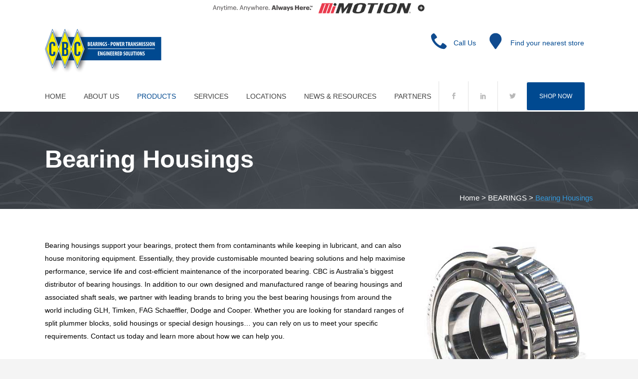

--- FILE ---
content_type: text/html; charset=UTF-8
request_url: https://conbear.com.au/bearings/bearing-housings/
body_size: 27735
content:
	<!DOCTYPE html>
<html lang="en-AU">
<head>
	<meta charset="UTF-8" />
	
				<meta name="viewport" content="width=device-width,initial-scale=1,user-scalable=no">
		
	<link rel="profile" href="http://gmpg.org/xfn/11" />
	<link rel="pingback" href="https://conbear.com.au/xmlrpc.php" />

	<meta name='robots' content='index, follow, max-image-preview:large, max-snippet:-1, max-video-preview:-1' />
	<style>img:is([sizes="auto" i], [sizes^="auto," i]) { contain-intrinsic-size: 3000px 1500px }</style>
	
	<!-- This site is optimized with the Yoast SEO plugin v26.2 - https://yoast.com/wordpress/plugins/seo/ -->
	<title>Bearing Housings - CBC Australia PTY LTD</title>
<link crossorigin data-rocket-preconnect href="https://fonts.googleapis.com" rel="preconnect">
<link crossorigin data-rocket-preconnect href="https://www.google-analytics.com" rel="preconnect">
<link crossorigin data-rocket-preconnect href="https://www.googletagmanager.com" rel="preconnect">
<link crossorigin data-rocket-preconnect href="https://connect.facebook.net" rel="preconnect">
<link crossorigin data-rocket-preconnect href="https://www.gstatic.com" rel="preconnect">
<link crossorigin data-rocket-preconnect href="https://maxcdn.bootstrapcdn.com" rel="preconnect">
<link crossorigin data-rocket-preconnect href="https://maps.google.com" rel="preconnect">
<link crossorigin data-rocket-preconnect href="https://maps.googleapis.com" rel="preconnect">
<link crossorigin data-rocket-preconnect href="https://www.google.com" rel="preconnect">
<link data-rocket-preload as="style" href="https://fonts.googleapis.com/css?family=Raleway%3A100%2C200%2C300%2C400%2C500%2C600%2C700%2C800%2C900%2C100italic%2C300italic%2C400italic%2C700italic%7CMontserrat%3A100%2C200%2C300%2C400%2C500%2C600%2C700%2C800%2C900%2C100italic%2C300italic%2C400italic%2C700italic%7COpen%20Sans%3A100%2C200%2C300%2C400%2C500%2C600%2C700%2C800%2C900%2C100italic%2C300italic%2C400italic%2C700italic%7CMystery%20Quest%3A100%2C200%2C300%2C400%2C500%2C600%2C700%2C800%2C900%2C100italic%2C300italic%2C400italic%2C700italic&#038;subset=latin%2Clatin-ext&#038;display=swap" rel="preload">
<link href="https://fonts.googleapis.com/css?family=Raleway%3A100%2C200%2C300%2C400%2C500%2C600%2C700%2C800%2C900%2C100italic%2C300italic%2C400italic%2C700italic%7CMontserrat%3A100%2C200%2C300%2C400%2C500%2C600%2C700%2C800%2C900%2C100italic%2C300italic%2C400italic%2C700italic%7COpen%20Sans%3A100%2C200%2C300%2C400%2C500%2C600%2C700%2C800%2C900%2C100italic%2C300italic%2C400italic%2C700italic%7CMystery%20Quest%3A100%2C200%2C300%2C400%2C500%2C600%2C700%2C800%2C900%2C100italic%2C300italic%2C400italic%2C700italic&#038;subset=latin%2Clatin-ext&#038;display=swap" media="print" onload="this.media=&#039;all&#039;" rel="stylesheet">
<noscript><link rel="stylesheet" href="https://fonts.googleapis.com/css?family=Raleway%3A100%2C200%2C300%2C400%2C500%2C600%2C700%2C800%2C900%2C100italic%2C300italic%2C400italic%2C700italic%7CMontserrat%3A100%2C200%2C300%2C400%2C500%2C600%2C700%2C800%2C900%2C100italic%2C300italic%2C400italic%2C700italic%7COpen%20Sans%3A100%2C200%2C300%2C400%2C500%2C600%2C700%2C800%2C900%2C100italic%2C300italic%2C400italic%2C700italic%7CMystery%20Quest%3A100%2C200%2C300%2C400%2C500%2C600%2C700%2C800%2C900%2C100italic%2C300italic%2C400italic%2C700italic&#038;subset=latin%2Clatin-ext&#038;display=swap"></noscript><link rel="preload" data-rocket-preload as="image" href="https://conbear.com.au/wp-content/uploads/2016/12/title-image.jpg" fetchpriority="high">
	<link rel="canonical" href="https://conbear.com.au/bearings/bearing-housings/" />
	<meta property="og:locale" content="en_US" />
	<meta property="og:type" content="article" />
	<meta property="og:title" content="Bearing Housings - CBC Australia PTY LTD" />
	<meta property="og:url" content="https://conbear.com.au/bearings/bearing-housings/" />
	<meta property="og:site_name" content="CBC Australia PTY LTD" />
	<meta property="article:publisher" content="https://www.facebook.com/CBCBearingsAustralia/" />
	<meta property="article:modified_time" content="2021-02-19T05:34:24+00:00" />
	<meta name="twitter:card" content="summary_large_image" />
	<meta name="twitter:site" content="@CBC_Australia" />
	<meta name="twitter:label1" content="Est. reading time" />
	<meta name="twitter:data1" content="1 minute" />
	<script type="application/ld+json" class="yoast-schema-graph">{"@context":"https://schema.org","@graph":[{"@type":"WebPage","@id":"https://conbear.com.au/bearings/bearing-housings/","url":"https://conbear.com.au/bearings/bearing-housings/","name":"Bearing Housings - CBC Australia PTY LTD","isPartOf":{"@id":"https://conbear.com.au/#website"},"datePublished":"2020-11-11T05:01:22+00:00","dateModified":"2021-02-19T05:34:24+00:00","breadcrumb":{"@id":"https://conbear.com.au/bearings/bearing-housings/#breadcrumb"},"inLanguage":"en-AU","potentialAction":[{"@type":"ReadAction","target":["https://conbear.com.au/bearings/bearing-housings/"]}]},{"@type":"BreadcrumbList","@id":"https://conbear.com.au/bearings/bearing-housings/#breadcrumb","itemListElement":[{"@type":"ListItem","position":1,"name":"Home","item":"https://conbear.com.au/"},{"@type":"ListItem","position":2,"name":"BEARINGS","item":"https://conbear.com.au/bearings/"},{"@type":"ListItem","position":3,"name":"Bearing Housings"}]},{"@type":"WebSite","@id":"https://conbear.com.au/#website","url":"https://conbear.com.au/","name":"CBC Australia PTY LTD","description":"CBC Bearings, Power Transmission, &amp; Engineered Solutions","publisher":{"@id":"https://conbear.com.au/#organization"},"potentialAction":[{"@type":"SearchAction","target":{"@type":"EntryPoint","urlTemplate":"https://conbear.com.au/?s={search_term_string}"},"query-input":{"@type":"PropertyValueSpecification","valueRequired":true,"valueName":"search_term_string"}}],"inLanguage":"en-AU"},{"@type":"Organization","@id":"https://conbear.com.au/#organization","name":"CBC Australia","url":"https://conbear.com.au/","logo":{"@type":"ImageObject","inLanguage":"en-AU","@id":"https://conbear.com.au/#/schema/logo/image/","url":"https://conbear.com.au/wp-content/uploads/2019/09/svg-logo.svg","contentUrl":"https://conbear.com.au/wp-content/uploads/2019/09/svg-logo.svg","width":1,"height":1,"caption":"CBC Australia"},"image":{"@id":"https://conbear.com.au/#/schema/logo/image/"},"sameAs":["https://www.facebook.com/CBCBearingsAustralia/","https://x.com/CBC_Australia","https://www.linkedin.com/company/cbc-australia/","https://www.youtube.com/channel/UCOezMsAr9r2olYBqh_QO_Og/"]}]}</script>
	<!-- / Yoast SEO plugin. -->


<link rel='dns-prefetch' href='//maps.googleapis.com' />
<link rel='dns-prefetch' href='//maps.google.com' />
<link rel='dns-prefetch' href='//maxcdn.bootstrapcdn.com' />
<link rel='dns-prefetch' href='//fonts.googleapis.com' />
<link href='https://fonts.gstatic.com' crossorigin rel='preconnect' />
<link rel="alternate" type="application/rss+xml" title="CBC Australia PTY LTD &raquo; Feed" href="https://conbear.com.au/feed/" />
<link rel="alternate" type="application/rss+xml" title="CBC Australia PTY LTD &raquo; Comments Feed" href="https://conbear.com.au/comments/feed/" />
<style id='wp-emoji-styles-inline-css' type='text/css'>

	img.wp-smiley, img.emoji {
		display: inline !important;
		border: none !important;
		box-shadow: none !important;
		height: 1em !important;
		width: 1em !important;
		margin: 0 0.07em !important;
		vertical-align: -0.1em !important;
		background: none !important;
		padding: 0 !important;
	}
</style>
<link rel='stylesheet' id='wp-block-library-css' href='https://conbear.com.au/wp-includes/css/dist/block-library/style.min.css?ver=6.8.3' type='text/css' media='all' />
<style id='classic-theme-styles-inline-css' type='text/css'>
/*! This file is auto-generated */
.wp-block-button__link{color:#fff;background-color:#32373c;border-radius:9999px;box-shadow:none;text-decoration:none;padding:calc(.667em + 2px) calc(1.333em + 2px);font-size:1.125em}.wp-block-file__button{background:#32373c;color:#fff;text-decoration:none}
</style>
<style id='pdfemb-pdf-embedder-viewer-style-inline-css' type='text/css'>
.wp-block-pdfemb-pdf-embedder-viewer{max-width:none}

</style>
<style id='global-styles-inline-css' type='text/css'>
:root{--wp--preset--aspect-ratio--square: 1;--wp--preset--aspect-ratio--4-3: 4/3;--wp--preset--aspect-ratio--3-4: 3/4;--wp--preset--aspect-ratio--3-2: 3/2;--wp--preset--aspect-ratio--2-3: 2/3;--wp--preset--aspect-ratio--16-9: 16/9;--wp--preset--aspect-ratio--9-16: 9/16;--wp--preset--color--black: #000000;--wp--preset--color--cyan-bluish-gray: #abb8c3;--wp--preset--color--white: #ffffff;--wp--preset--color--pale-pink: #f78da7;--wp--preset--color--vivid-red: #cf2e2e;--wp--preset--color--luminous-vivid-orange: #ff6900;--wp--preset--color--luminous-vivid-amber: #fcb900;--wp--preset--color--light-green-cyan: #7bdcb5;--wp--preset--color--vivid-green-cyan: #00d084;--wp--preset--color--pale-cyan-blue: #8ed1fc;--wp--preset--color--vivid-cyan-blue: #0693e3;--wp--preset--color--vivid-purple: #9b51e0;--wp--preset--gradient--vivid-cyan-blue-to-vivid-purple: linear-gradient(135deg,rgba(6,147,227,1) 0%,rgb(155,81,224) 100%);--wp--preset--gradient--light-green-cyan-to-vivid-green-cyan: linear-gradient(135deg,rgb(122,220,180) 0%,rgb(0,208,130) 100%);--wp--preset--gradient--luminous-vivid-amber-to-luminous-vivid-orange: linear-gradient(135deg,rgba(252,185,0,1) 0%,rgba(255,105,0,1) 100%);--wp--preset--gradient--luminous-vivid-orange-to-vivid-red: linear-gradient(135deg,rgba(255,105,0,1) 0%,rgb(207,46,46) 100%);--wp--preset--gradient--very-light-gray-to-cyan-bluish-gray: linear-gradient(135deg,rgb(238,238,238) 0%,rgb(169,184,195) 100%);--wp--preset--gradient--cool-to-warm-spectrum: linear-gradient(135deg,rgb(74,234,220) 0%,rgb(151,120,209) 20%,rgb(207,42,186) 40%,rgb(238,44,130) 60%,rgb(251,105,98) 80%,rgb(254,248,76) 100%);--wp--preset--gradient--blush-light-purple: linear-gradient(135deg,rgb(255,206,236) 0%,rgb(152,150,240) 100%);--wp--preset--gradient--blush-bordeaux: linear-gradient(135deg,rgb(254,205,165) 0%,rgb(254,45,45) 50%,rgb(107,0,62) 100%);--wp--preset--gradient--luminous-dusk: linear-gradient(135deg,rgb(255,203,112) 0%,rgb(199,81,192) 50%,rgb(65,88,208) 100%);--wp--preset--gradient--pale-ocean: linear-gradient(135deg,rgb(255,245,203) 0%,rgb(182,227,212) 50%,rgb(51,167,181) 100%);--wp--preset--gradient--electric-grass: linear-gradient(135deg,rgb(202,248,128) 0%,rgb(113,206,126) 100%);--wp--preset--gradient--midnight: linear-gradient(135deg,rgb(2,3,129) 0%,rgb(40,116,252) 100%);--wp--preset--font-size--small: 13px;--wp--preset--font-size--medium: 20px;--wp--preset--font-size--large: 36px;--wp--preset--font-size--x-large: 42px;--wp--preset--spacing--20: 0.44rem;--wp--preset--spacing--30: 0.67rem;--wp--preset--spacing--40: 1rem;--wp--preset--spacing--50: 1.5rem;--wp--preset--spacing--60: 2.25rem;--wp--preset--spacing--70: 3.38rem;--wp--preset--spacing--80: 5.06rem;--wp--preset--shadow--natural: 6px 6px 9px rgba(0, 0, 0, 0.2);--wp--preset--shadow--deep: 12px 12px 50px rgba(0, 0, 0, 0.4);--wp--preset--shadow--sharp: 6px 6px 0px rgba(0, 0, 0, 0.2);--wp--preset--shadow--outlined: 6px 6px 0px -3px rgba(255, 255, 255, 1), 6px 6px rgba(0, 0, 0, 1);--wp--preset--shadow--crisp: 6px 6px 0px rgba(0, 0, 0, 1);}:where(.is-layout-flex){gap: 0.5em;}:where(.is-layout-grid){gap: 0.5em;}body .is-layout-flex{display: flex;}.is-layout-flex{flex-wrap: wrap;align-items: center;}.is-layout-flex > :is(*, div){margin: 0;}body .is-layout-grid{display: grid;}.is-layout-grid > :is(*, div){margin: 0;}:where(.wp-block-columns.is-layout-flex){gap: 2em;}:where(.wp-block-columns.is-layout-grid){gap: 2em;}:where(.wp-block-post-template.is-layout-flex){gap: 1.25em;}:where(.wp-block-post-template.is-layout-grid){gap: 1.25em;}.has-black-color{color: var(--wp--preset--color--black) !important;}.has-cyan-bluish-gray-color{color: var(--wp--preset--color--cyan-bluish-gray) !important;}.has-white-color{color: var(--wp--preset--color--white) !important;}.has-pale-pink-color{color: var(--wp--preset--color--pale-pink) !important;}.has-vivid-red-color{color: var(--wp--preset--color--vivid-red) !important;}.has-luminous-vivid-orange-color{color: var(--wp--preset--color--luminous-vivid-orange) !important;}.has-luminous-vivid-amber-color{color: var(--wp--preset--color--luminous-vivid-amber) !important;}.has-light-green-cyan-color{color: var(--wp--preset--color--light-green-cyan) !important;}.has-vivid-green-cyan-color{color: var(--wp--preset--color--vivid-green-cyan) !important;}.has-pale-cyan-blue-color{color: var(--wp--preset--color--pale-cyan-blue) !important;}.has-vivid-cyan-blue-color{color: var(--wp--preset--color--vivid-cyan-blue) !important;}.has-vivid-purple-color{color: var(--wp--preset--color--vivid-purple) !important;}.has-black-background-color{background-color: var(--wp--preset--color--black) !important;}.has-cyan-bluish-gray-background-color{background-color: var(--wp--preset--color--cyan-bluish-gray) !important;}.has-white-background-color{background-color: var(--wp--preset--color--white) !important;}.has-pale-pink-background-color{background-color: var(--wp--preset--color--pale-pink) !important;}.has-vivid-red-background-color{background-color: var(--wp--preset--color--vivid-red) !important;}.has-luminous-vivid-orange-background-color{background-color: var(--wp--preset--color--luminous-vivid-orange) !important;}.has-luminous-vivid-amber-background-color{background-color: var(--wp--preset--color--luminous-vivid-amber) !important;}.has-light-green-cyan-background-color{background-color: var(--wp--preset--color--light-green-cyan) !important;}.has-vivid-green-cyan-background-color{background-color: var(--wp--preset--color--vivid-green-cyan) !important;}.has-pale-cyan-blue-background-color{background-color: var(--wp--preset--color--pale-cyan-blue) !important;}.has-vivid-cyan-blue-background-color{background-color: var(--wp--preset--color--vivid-cyan-blue) !important;}.has-vivid-purple-background-color{background-color: var(--wp--preset--color--vivid-purple) !important;}.has-black-border-color{border-color: var(--wp--preset--color--black) !important;}.has-cyan-bluish-gray-border-color{border-color: var(--wp--preset--color--cyan-bluish-gray) !important;}.has-white-border-color{border-color: var(--wp--preset--color--white) !important;}.has-pale-pink-border-color{border-color: var(--wp--preset--color--pale-pink) !important;}.has-vivid-red-border-color{border-color: var(--wp--preset--color--vivid-red) !important;}.has-luminous-vivid-orange-border-color{border-color: var(--wp--preset--color--luminous-vivid-orange) !important;}.has-luminous-vivid-amber-border-color{border-color: var(--wp--preset--color--luminous-vivid-amber) !important;}.has-light-green-cyan-border-color{border-color: var(--wp--preset--color--light-green-cyan) !important;}.has-vivid-green-cyan-border-color{border-color: var(--wp--preset--color--vivid-green-cyan) !important;}.has-pale-cyan-blue-border-color{border-color: var(--wp--preset--color--pale-cyan-blue) !important;}.has-vivid-cyan-blue-border-color{border-color: var(--wp--preset--color--vivid-cyan-blue) !important;}.has-vivid-purple-border-color{border-color: var(--wp--preset--color--vivid-purple) !important;}.has-vivid-cyan-blue-to-vivid-purple-gradient-background{background: var(--wp--preset--gradient--vivid-cyan-blue-to-vivid-purple) !important;}.has-light-green-cyan-to-vivid-green-cyan-gradient-background{background: var(--wp--preset--gradient--light-green-cyan-to-vivid-green-cyan) !important;}.has-luminous-vivid-amber-to-luminous-vivid-orange-gradient-background{background: var(--wp--preset--gradient--luminous-vivid-amber-to-luminous-vivid-orange) !important;}.has-luminous-vivid-orange-to-vivid-red-gradient-background{background: var(--wp--preset--gradient--luminous-vivid-orange-to-vivid-red) !important;}.has-very-light-gray-to-cyan-bluish-gray-gradient-background{background: var(--wp--preset--gradient--very-light-gray-to-cyan-bluish-gray) !important;}.has-cool-to-warm-spectrum-gradient-background{background: var(--wp--preset--gradient--cool-to-warm-spectrum) !important;}.has-blush-light-purple-gradient-background{background: var(--wp--preset--gradient--blush-light-purple) !important;}.has-blush-bordeaux-gradient-background{background: var(--wp--preset--gradient--blush-bordeaux) !important;}.has-luminous-dusk-gradient-background{background: var(--wp--preset--gradient--luminous-dusk) !important;}.has-pale-ocean-gradient-background{background: var(--wp--preset--gradient--pale-ocean) !important;}.has-electric-grass-gradient-background{background: var(--wp--preset--gradient--electric-grass) !important;}.has-midnight-gradient-background{background: var(--wp--preset--gradient--midnight) !important;}.has-small-font-size{font-size: var(--wp--preset--font-size--small) !important;}.has-medium-font-size{font-size: var(--wp--preset--font-size--medium) !important;}.has-large-font-size{font-size: var(--wp--preset--font-size--large) !important;}.has-x-large-font-size{font-size: var(--wp--preset--font-size--x-large) !important;}
:where(.wp-block-post-template.is-layout-flex){gap: 1.25em;}:where(.wp-block-post-template.is-layout-grid){gap: 1.25em;}
:where(.wp-block-columns.is-layout-flex){gap: 2em;}:where(.wp-block-columns.is-layout-grid){gap: 2em;}
:root :where(.wp-block-pullquote){font-size: 1.5em;line-height: 1.6;}
</style>
<link rel='stylesheet' id='wordpress-store-locator-css' href='https://conbear.com.au/wp-content/plugins/wordpress-store-locator-cw-edit/public/css/wordpress-store-locator-public.css?ver=99.9.8' type='text/css' media='all' />
<link rel='stylesheet' id='wordpress-store-locator-bootsrap-css' href='https://conbear.com.au/wp-content/plugins/wordpress-store-locator-cw-edit/public/css/bootstrap.min.css?ver=99.9.8' type='text/css' media='all' />
<link rel='stylesheet' id='wordpress-store-locator-font-awesome-css' href='https://maxcdn.bootstrapcdn.com/font-awesome/4.5.0/css/font-awesome.min.css?ver=99.9.8' type='text/css' media='all' />
<link rel='stylesheet' id='wordpress-store-locator-custom-css' href='https://conbear.com.au/wp-content/plugins/wordpress-store-locator-cw-edit/public/css/wordpress-store-locator-custom.css?ver=99.9.8' type='text/css' media='all' />
<link rel='stylesheet' id='mediaelement-css' href='https://conbear.com.au/wp-includes/js/mediaelement/mediaelementplayer-legacy.min.css?ver=4.2.17' type='text/css' media='all' />
<link rel='stylesheet' id='wp-mediaelement-css' href='https://conbear.com.au/wp-includes/js/mediaelement/wp-mediaelement.min.css?ver=6.8.3' type='text/css' media='all' />
<link rel='stylesheet' id='bridge-default-style-css' href='https://conbear.com.au/wp-content/themes/bridge/style.css?ver=6.8.3' type='text/css' media='all' />
<link rel='stylesheet' id='bridge-qode-font_awesome-css' href='https://conbear.com.au/wp-content/themes/bridge/css/font-awesome/css/font-awesome.min.css?ver=6.8.3' type='text/css' media='all' />
<link rel='stylesheet' id='bridge-qode-font_elegant-css' href='https://conbear.com.au/wp-content/themes/bridge/css/elegant-icons/style.min.css?ver=6.8.3' type='text/css' media='all' />
<link rel='stylesheet' id='bridge-qode-linea_icons-css' href='https://conbear.com.au/wp-content/themes/bridge/css/linea-icons/style.css?ver=6.8.3' type='text/css' media='all' />
<link rel='stylesheet' id='bridge-qode-dripicons-css' href='https://conbear.com.au/wp-content/themes/bridge/css/dripicons/dripicons.css?ver=6.8.3' type='text/css' media='all' />
<link rel='stylesheet' id='bridge-qode-kiko-css' href='https://conbear.com.au/wp-content/themes/bridge/css/kiko/kiko-all.css?ver=6.8.3' type='text/css' media='all' />
<link rel='stylesheet' id='bridge-qode-font_awesome_5-css' href='https://conbear.com.au/wp-content/themes/bridge/css/font-awesome-5/css/font-awesome-5.min.css?ver=6.8.3' type='text/css' media='all' />
<link rel='stylesheet' id='bridge-stylesheet-css' href='https://conbear.com.au/wp-content/themes/bridge/css/stylesheet.min.css?ver=6.8.3' type='text/css' media='all' />
<style id='bridge-stylesheet-inline-css' type='text/css'>
 .page-id-2576 .content > .content_inner > .container, .page-id-2576 .content > .content_inner > .full_width { background-color: #ffffff;}

  .page-id-2576.disabled_footer_top .footer_top_holder, .page-id-2576.disabled_footer_bottom .footer_bottom_holder { display: none;}


</style>
<link rel='stylesheet' id='bridge-print-css' href='https://conbear.com.au/wp-content/themes/bridge/css/print.css?ver=6.8.3' type='text/css' media='all' />
<link rel='stylesheet' id='bridge-style-dynamic-css' href='https://conbear.com.au/wp-content/themes/bridge/css/style_dynamic.css?ver=1621406368' type='text/css' media='all' />
<link rel='stylesheet' id='bridge-responsive-css' href='https://conbear.com.au/wp-content/themes/bridge/css/responsive.min.css?ver=6.8.3' type='text/css' media='all' />
<link rel='stylesheet' id='bridge-style-dynamic-responsive-css' href='https://conbear.com.au/wp-content/themes/bridge/css/style_dynamic_responsive.css?ver=1621406368' type='text/css' media='all' />
<style id='bridge-style-dynamic-responsive-inline-css' type='text/css'>
.testimonial_title_holder h5 {
    font-size: 20px;
    font-weight: 700;
    text-transform: none;
    letter-spacing: 0px;
    font-family: 'Montserrat', sans-serif;
}

.testimonials_c_holder .testimonial_content_inner {
    padding: 53px 45px 50px;
}

.testimonials_c_holder .testimonial_content_inner .testimonial_image_holder {
    margin-bottom: 26px;
}

.testimonials_c_holder .testimonial_content_inner .testimonial_rating_holder {
    margin: 14px 0 19px;
}

.testimonials_c_holder .testimonial_content_inner .testimonial_author {
    margin-top: 29px;
}

.testimonials_c_holder .flex-control-nav li {
    width: 10px;
    height: 10px;
    margin: 0 2px;
}

.testimonials_c_holder .flex-control-nav li a {
    background-color: #afafaf;
}

.testimonials_c_holder .flex-control-nav {
    margin-top: 39px;
}

.qode_video_box .qode_video_image .qode_video_box_button_arrow {
    border-left-color: #fff;
}

.qode_video_box .qode_video_image .qode_video_box_button {
    background-color: #2e82ea;
}

.qode_video_box .qode_video_image:hover .qode_video_box_button {
    background-color: #3c8ff6;
}

.footer_top .widget_nav_menu ul li {
    padding: 0;
}

.footer_top a:hover {
    text-decoration: underline;
}

.wpcf7 form.wpcf7-form p {
    margin-bottom: 2px;
}

.footer_top h5 {
    margin: 8px 0 11px;
}

.title.title_size_small h1 {
    text-transform: capitalize;
}

.breadcrumb .current {
    color: #3498db;
}

.breadcrumb a:hover {
    color: #fff;
}

.breadcrumb {
    font-size: 15px;
}

 .qode-lower-section-z-index .full_section_inner {
z-index: 19;
}

@media only screen and (max-width: 768px) {
.call-to-action h3 {
    text-align: center !important;
}
}

 header:not(.centered_logo) .header_fixed_right_area{
line-height: 26px;
}

@media only screen and (min-width: 1001px) {
.header_top_bottom_holder:after{
content: '';
width: 100%;
height: 0;
position: absolute;
bottom: 60px;
border-top: 0px solid #e2e2e2;

}
}

header.menu_bottom .header_bottom_right_widget_holder .header_bottom_widget.widget_text header_bottom_widget widget_custom_html>div input[type=text]{
font-family: 'Montserrat', sans-serif;
font-size: 13px;
font-weight: 400;
letter-spacing: 0;
border-radius: 0;
}

@media only screen and (max-width: 1000px){
header.menu_bottom.has_header_fixed_right .mobile_menu_button{
height: 100px;
}

.header_inner_right{
display: none;
}
}


@media only screen and (max-width: 1100px){

header.menu_bottom .header_bottom_right_widget_holder .header_bottom_widget.widget_search form>div input[type=text]{
width: 100px;
}
}

.q_icon_with_title.medium .icon_holder img {
    width: 34px;
}

.q_icon_with_title.medium.custom_icon_image .icon_text_holder {
    padding: 0 0 0 47px;
}

.q_icon_with_title.medium.custom_icon_image .icon_text_holder .icon_text_inner p {
    font-size: 13px;
}

.q_icon_with_title.medium.custom_icon_image .icon_text_holder .icon_text_inner h6 {
   margin: 0 0 -6px 0;
   font-size: 13px;
}

.q_icon_with_title.medium .icon_holder {
    margin-top: 5px;
}

 .header_menu_bottom .header_bottom_right_widget_holder .q_social_icon_holder a > span{
border-top: none;
border-bottom: none;

}

header:not(.with_hover_bg_color) nav.main_menu > ul > li:hover > a{
    opacity: 1;
}

div.comment_form {
    margin: 0 0 104px;
}

@media only screen and (min-width: 601px) and (max-width: 768px) {
.breadcrumb {

margin-top: 15px;
}
}

@media only screen and (max-width: 600px) {
.breadcrumb {
display: none;
}
.title.title_size_small h1 {
    font-size: 18px;
}
h2 a {
    font-size: 24px;
    line-height: 31px;
}
}

@media only screen and (max-width: 1300px){
.stick.menu_bottom.sticky .header_bottom_right_widget_holder .q_social_icon_holder {
display: none;
}
}
header.menu_bottom .header_bottom_right_widget_holder .header_bottom_widget.widget_search {
height: 60px;
}


widget_text header_bottom_widget widget_custom_html



.blog_holder article .post_text h2 .date {
    color: #bebebe;
    display: none;
}
.blog_holder article .post_info {
    display: none;
}

span.date.entry_date.updated {
display:none;
}



header.menu_bottom .header_bottom_right_widget_holder .header_bottom_widget.widget_text {
    height: 60px;
}

header.menu_bottom .header_bottom_right_widget_holder .header_bottom_widget.widget_text {
    display: inline-block;
    height: 100%;
    vertical-align: middle;
}


.footer_top .three_columns .column3 .column_inner>div {
    margin: 0 0 0 0px;
}


.store_locator_dragged_button {

    position: absolute;
    bottom: 30px;
    right: 40%;
    background-color: #004990;
    color: #fff;
    border-radius: 5px;
    padding: 10px 20px 10px 20px;

}

.store_locator_find_stores_button {

    
    bottom: 30px;
    right: 40%;
    background-color: #004990;
    color: #fff;
    border-radius: 5px;
    padding: 10px 20px 10px 20px;

}


.store_locator_single_address {
    width: 45%;
    float: left;
    padding-top: 25px;
}

.store_locator_single_contact {
    width: 45%;
    float: left;
    padding-left: 4%;
    padding-top: 25px;
}

.store_locator_single_clear {
    clear: both;
    float: none;
    display: block;
    padding-top: 25px;
}

.breadcrumb {
    
    top: 75px;
    
}


@media only screen and (max-width: 480px) {

.footer_top, .footer_top .footer_col1, .footer_top .container_inner > .widget, .footer_top.footer_top_full > .widget {
    text-align: center!important;
}}

@media only screen and (max-width: 480px) {

.footer_top .footer_col2 {
    text-align: center!important;
}}


@media only screen and (max-width: 480px) {

.footer_top .footer_col3 {
    text-align: center!important;
}}


@media only screen and (max-width: 768px) {

.footer_top, .footer_top .footer_col1, .footer_top .container_inner > .widget, .footer_top.footer_top_full > .widget {
    text-align: center!important;
}}

@media only screen and (max-width: 768px) {

.footer_top .footer_col2 {
    text-align: center!important;
}}


@media only screen and (max-width: 768px) {

.footer_top .footer_col3 {
    text-align: center!important;
}}

@media only screen and (max-width: 1024px){
nav.main_menu > ul > li > a {
    font-size: 12px!important;
}}
</style>
<link rel='stylesheet' id='js_composer_front-css' href='https://conbear.com.au/wp-content/plugins/js_composer/assets/css/js_composer.min.css?ver=6.5.0' type='text/css' media='all' />

<link rel='stylesheet' id='bridge-core-dashboard-style-css' href='https://conbear.com.au/wp-content/plugins/bridge-core/modules/core-dashboard/assets/css/core-dashboard.min.css?ver=6.8.3' type='text/css' media='all' />
<script type="text/javascript" src="https://conbear.com.au/wp-includes/js/jquery/jquery.min.js?ver=3.7.1" id="jquery-core-js"></script>
<script type="text/javascript" src="https://conbear.com.au/wp-includes/js/jquery/jquery-migrate.min.js?ver=3.4.1" id="jquery-migrate-js"></script>
<link rel="https://api.w.org/" href="https://conbear.com.au/wp-json/" /><link rel="alternate" title="JSON" type="application/json" href="https://conbear.com.au/wp-json/wp/v2/pages/2576" /><link rel="EditURI" type="application/rsd+xml" title="RSD" href="https://conbear.com.au/xmlrpc.php?rsd" />
<link rel='shortlink' href='https://conbear.com.au/?p=2576' />
<link rel="alternate" title="oEmbed (JSON)" type="application/json+oembed" href="https://conbear.com.au/wp-json/oembed/1.0/embed?url=https%3A%2F%2Fconbear.com.au%2Fbearings%2Fbearing-housings%2F" />
<link rel="alternate" title="oEmbed (XML)" type="text/xml+oembed" href="https://conbear.com.au/wp-json/oembed/1.0/embed?url=https%3A%2F%2Fconbear.com.au%2Fbearings%2Fbearing-housings%2F&#038;format=xml" />
<meta name="generator" content="Redux 4.5.9" />
		<!-- GA Google Analytics @ https://m0n.co/ga -->
		<script>
			(function(i,s,o,g,r,a,m){i['GoogleAnalyticsObject']=r;i[r]=i[r]||function(){
			(i[r].q=i[r].q||[]).push(arguments)},i[r].l=1*new Date();a=s.createElement(o),
			m=s.getElementsByTagName(o)[0];a.async=1;a.src=g;m.parentNode.insertBefore(a,m)
			})(window,document,'script','https://www.google-analytics.com/analytics.js','ga');
			ga('create', 'UA-72004609-13', 'auto');
			ga('send', 'pageview');
		</script>

	<!-- HFCM by 99 Robots - Snippet # 1: CW | Google Analytics -->
<!-- Global site tag (gtag.js) - Google Analytics -->
<script async src="https://www.googletagmanager.com/gtag/js?id=UA-130596008-1"></script>
<script>
  window.dataLayer = window.dataLayer || [];
  function gtag(){dataLayer.push(arguments);}
  gtag('js', new Date());

  gtag('config', 'UA-72004609-13');
</script>

<!-- /end HFCM by 99 Robots -->
<meta name="google-site-verification" content="_oA8LGfwJYtuwPV9evUqUWYa2vQ9Ovh6182MLaGeeKE" />
<!-- Google Tag Manager -->

<script>(function(w,d,s,l,i){w[l]=w[l]||[];w[l].push({'gtm.start':

new Date().getTime(),event:'gtm.js'});var f=d.getElementsByTagName(s)[0],

j=d.createElement(s),dl=l!='dataLayer'?'&l='+l:'';j.async=true;j.src=

'https://www.googletagmanager.com/gtm.js?id='+i+dl;f.parentNode.insertBefore(j,f);

})(window,document,'script','dataLayer','GTM-N5NTV3F');</script>

<!-- End Google Tag Manager -->



<div>
<style>
            * {
                font-family: sans-serif;
                box-sizing: border-box;
            }

            .site-header-motion {
                width: 100%;
							  background-color: #fff;

            }

            .site-header-motion__inner {
                display: flex;
                align-items: center;
                justify-content: center;

                width: 100%;

                color: rgba(0,0,0,0);

                font-size: .7rem;
                font-weight: 400;
                text-transform: uppercase;
                text-align: center;

                padding: .35rem 1rem;
                margin: 0;

                transition: color .4s;

                cursor: pointer;
            }

            @media only screen and (min-width: 30em) {
                .site-header-motion__inner {
                    font-size: .8rem;
                }
            }

            .site-header-motion__logos {
                display: flex;
                justify-content: center;
                align-items: center;
                flex-shrink: 0;
                line-height: 1.2;
            }

            .site-header-motion__tagline {
                display: block;
                width: auto;
                height: 0.6rem;
                opacity: .8;
                transition: opacity .4s;
            }

            @media only screen and (min-width: 30em) {
                .site-header-motion__tagline {
                    height: 0.75rem;
                }
            }

            .site-header-motion__logo {
                display: block;
                width: auto;
                height: 1.2rem;
                margin-left: 0.75rem;
                opacity: .8;
                transition: opacity .4s;
            }

            @media only screen and (min-width: 30em) {
                .site-header-motion__logo {
                    height: 1.35rem;
                }
            }

            .site-header-motion__expand {
                width: 1rem;
                height: 1rem;
                opacity: .8;
                margin: 0 0 1px .75rem;
                transition: all .4s;
            }

            .site-header-motion__inner.is-active {
                color: #000;
            }

            .site-header-motion__inner.is-active .site-header-motion__tagline,
            .site-header-motion__inner.is-active .site-header-motion__logo {
                opacity: 1;
            }

            .site-header-motion__inner.is-active .site-header-motion__expand {
                transform: rotate(45deg);
                opacity: 1;
            }

            .site-header-motion__content {
                display: none;

                width: 100%;
                max-width: 50rem;

                color: rgba(0,0,0,.7);

                font-size: .7rem;
                text-align: center;

                padding: 0 1rem .35rem;
                margin: 0 auto;
				line-height: 1.3em;
            }
        </style>

        <aside class="site-header-motion">
            <div id="site-header-motion-title" class="site-header-motion__inner">
                <span class="site-header-motion__logos">
                    <img width="400" height="24" src="data:image/svg+xml,%3Csvg%20xmlns='http://www.w3.org/2000/svg'%20viewBox='0%200%20400%2024'%3E%3C/svg%3E" class="site-header-motion__tagline" data-lazy-src="https://conbear.com.au/wp-content/uploads/2022/07/anytime-tagline.png"><noscript><img width="400" height="24" src="https://conbear.com.au/wp-content/uploads/2022/07/anytime-tagline.png" class="site-header-motion__tagline"></noscript>
                    <img width="1201" height="140" src="data:image/svg+xml,%3Csvg%20xmlns='http://www.w3.org/2000/svg'%20viewBox='0%200%201201%20140'%3E%3C/svg%3E" class="site-header-motion__logo" data-lazy-src="https://conbear.com.au/wp-content/uploads/2023/10/MiMotion_Logo_CMYK.jpg"><noscript><img width="1201" height="140" src="https://conbear.com.au/wp-content/uploads/2023/10/MiMotion_Logo_CMYK.jpg" class="site-header-motion__logo"></noscript>
                </span>
                <svg fill="#000" xmlns="http://www.w3.org/2000/svg" class="site-header-motion__expand" viewbox="0 0 24 24" width="24px" height="24px">
                    <path d="M12,2C6.477,2,2,6.477,2,12s4.477,10,10,10s10-4.477,10-10S17.523,2,12,2z M17,13h-4v4h-2v-4H7v-2h4V7h2v4h4V13z"/>
                </svg>
            </div>
            <p id="site-header-motion-content" class="site-header-motion__content">For the past 100 years, customers have been visiting over 114 of our locations across Australia. These workshops, branches and service centres are a fixture in the Australian industrial landscape, whether as <strong>BSC, CBC, Hardy Spicer, SiL, AIP, CRAM, Powell Industrial</strong> or any of the other businesses owned by Motion Asia Pacific. Now, all these brands are integrated as part of Motion Australia.</p>
        </aside>

        <script>
            ( function($) {
                $( '#site-header-motion-title' ).on('click', function(e) {
                    e.preventDefault();

                    $( this ).toggleClass( 'is-active' );
                    $( '#site-header-motion-content' ).slideToggle( '400' );
                });

                $( '.site-navigation__button' ).on('click', function(e) {
                    e.preventDefault();

                    $( '#site-header-motion-title' ).removeClass( 'is-active' );
                    $( '#site-header-motion-content' ).slideUp( '400' );
                });
            })(jQuery);
        </script>
</div><meta name="generator" content="Elementor 3.33.5; features: additional_custom_breakpoints; settings: css_print_method-external, google_font-enabled, font_display-auto">
<style type="text/css">.recentcomments a{display:inline !important;padding:0 !important;margin:0 !important;}</style>			<style>
				.e-con.e-parent:nth-of-type(n+4):not(.e-lazyloaded):not(.e-no-lazyload),
				.e-con.e-parent:nth-of-type(n+4):not(.e-lazyloaded):not(.e-no-lazyload) * {
					background-image: none !important;
				}
				@media screen and (max-height: 1024px) {
					.e-con.e-parent:nth-of-type(n+3):not(.e-lazyloaded):not(.e-no-lazyload),
					.e-con.e-parent:nth-of-type(n+3):not(.e-lazyloaded):not(.e-no-lazyload) * {
						background-image: none !important;
					}
				}
				@media screen and (max-height: 640px) {
					.e-con.e-parent:nth-of-type(n+2):not(.e-lazyloaded):not(.e-no-lazyload),
					.e-con.e-parent:nth-of-type(n+2):not(.e-lazyloaded):not(.e-no-lazyload) * {
						background-image: none !important;
					}
				}
			</style>
			<meta name="generator" content="Powered by WPBakery Page Builder - drag and drop page builder for WordPress."/>
<meta name="generator" content="Powered by Slider Revolution 6.5.31 - responsive, Mobile-Friendly Slider Plugin for WordPress with comfortable drag and drop interface." />
<link rel="icon" href="https://conbear.com.au/wp-content/uploads/2019/10/favicon-CBC.png" sizes="32x32" />
<link rel="icon" href="https://conbear.com.au/wp-content/uploads/2019/10/favicon-CBC.png" sizes="192x192" />
<link rel="apple-touch-icon" href="https://conbear.com.au/wp-content/uploads/2019/10/favicon-CBC.png" />
<meta name="msapplication-TileImage" content="https://conbear.com.au/wp-content/uploads/2019/10/favicon-CBC.png" />
<script>function setREVStartSize(e){
			//window.requestAnimationFrame(function() {
				window.RSIW = window.RSIW===undefined ? window.innerWidth : window.RSIW;
				window.RSIH = window.RSIH===undefined ? window.innerHeight : window.RSIH;
				try {
					var pw = document.getElementById(e.c).parentNode.offsetWidth,
						newh;
					pw = pw===0 || isNaN(pw) || (e.l=="fullwidth" || e.layout=="fullwidth") ? window.RSIW : pw;
					e.tabw = e.tabw===undefined ? 0 : parseInt(e.tabw);
					e.thumbw = e.thumbw===undefined ? 0 : parseInt(e.thumbw);
					e.tabh = e.tabh===undefined ? 0 : parseInt(e.tabh);
					e.thumbh = e.thumbh===undefined ? 0 : parseInt(e.thumbh);
					e.tabhide = e.tabhide===undefined ? 0 : parseInt(e.tabhide);
					e.thumbhide = e.thumbhide===undefined ? 0 : parseInt(e.thumbhide);
					e.mh = e.mh===undefined || e.mh=="" || e.mh==="auto" ? 0 : parseInt(e.mh,0);
					if(e.layout==="fullscreen" || e.l==="fullscreen")
						newh = Math.max(e.mh,window.RSIH);
					else{
						e.gw = Array.isArray(e.gw) ? e.gw : [e.gw];
						for (var i in e.rl) if (e.gw[i]===undefined || e.gw[i]===0) e.gw[i] = e.gw[i-1];
						e.gh = e.el===undefined || e.el==="" || (Array.isArray(e.el) && e.el.length==0)? e.gh : e.el;
						e.gh = Array.isArray(e.gh) ? e.gh : [e.gh];
						for (var i in e.rl) if (e.gh[i]===undefined || e.gh[i]===0) e.gh[i] = e.gh[i-1];
											
						var nl = new Array(e.rl.length),
							ix = 0,
							sl;
						e.tabw = e.tabhide>=pw ? 0 : e.tabw;
						e.thumbw = e.thumbhide>=pw ? 0 : e.thumbw;
						e.tabh = e.tabhide>=pw ? 0 : e.tabh;
						e.thumbh = e.thumbhide>=pw ? 0 : e.thumbh;
						for (var i in e.rl) nl[i] = e.rl[i]<window.RSIW ? 0 : e.rl[i];
						sl = nl[0];
						for (var i in nl) if (sl>nl[i] && nl[i]>0) { sl = nl[i]; ix=i;}
						var m = pw>(e.gw[ix]+e.tabw+e.thumbw) ? 1 : (pw-(e.tabw+e.thumbw)) / (e.gw[ix]);
						newh =  (e.gh[ix] * m) + (e.tabh + e.thumbh);
					}
					var el = document.getElementById(e.c);
					if (el!==null && el) el.style.height = newh+"px";
					el = document.getElementById(e.c+"_wrapper");
					if (el!==null && el) {
						el.style.height = newh+"px";
						el.style.display = "block";
					}
				} catch(e){
					console.log("Failure at Presize of Slider:" + e)
				}
			//});
		  };</script>
<style type="text/css" data-type="vc_shortcodes-custom-css">.vc_custom_1603323043131{padding-top: 60px !important;padding-bottom: 60px !important;}</style><noscript><style> .wpb_animate_when_almost_visible { opacity: 1; }</style></noscript><noscript><style id="rocket-lazyload-nojs-css">.rll-youtube-player, [data-lazy-src]{display:none !important;}</style></noscript><meta name="generator" content="WP Rocket 3.20.0.3" data-wpr-features="wpr_lazyload_images wpr_lazyload_iframes wpr_preconnect_external_domains wpr_oci wpr_image_dimensions wpr_preload_links wpr_desktop" /></head>

<body class="wp-singular page-template page-template-full_width page-template-full_width-php page page-id-2576 page-child parent-pageid-32 wp-theme-bridge bridge-core-2.6.4  qode-page-loading-effect-enabled qode_grid_1300 footer_responsive_adv qode-content-sidebar-responsive qode-theme-ver-24.9 qode-theme-bridge qode_header_in_grid wpb-js-composer js-comp-ver-6.5.0 vc_responsive elementor-default elementor-kit-2313" itemscope itemtype="http://schema.org/WebPage">


<!-- Google Tag Manager (noscript) -->

<noscript><iframe src=https://www.googletagmanager.com/ns.html?id=GTM-N5NTV3F

height="0" width="0" style="display:none;visibility:hidden"></iframe></noscript>

<!-- End Google Tag Manager (noscript) -->

<div  class="wrapper">
	<div  class="wrapper_inner">

    
		<!-- Google Analytics start -->
				<!-- Google Analytics end -->

		
	<header  class=" has_header_fixed_right scroll_header_top_area  stick menu_bottom scrolled_not_transparent with_border header_style_on_scroll page_header">
	<div class="header_inner clearfix">
				<div class="header_top_bottom_holder">
			
			<div class="header_bottom clearfix" style='' >
								<div class="container">
					<div class="container_inner clearfix">
																				<div class="header_inner_left">
									<div class="mobile_menu_button">
		<span>
			<i class="qode_icon_font_awesome fa fa-bars " ></i>		</span>
	</div>
								<div class="logo_wrapper" >
	<div class="q_logo">
		<a itemprop="url" href="https://conbear.com.au/" >
             <img width="322" height="165" itemprop="image" class="normal" src="https://conbear.com.au/wp-content/uploads/2019/09/svg-logo.svg" alt="Logo"> 			 <img width="322" height="165" itemprop="image" class="light" src="https://conbear.com.au/wp-content/uploads/2019/09/svg-logo.svg" alt="Logo"/> 			 <img width="322" height="165" itemprop="image" class="dark" src="https://conbear.com.au/wp-content/uploads/2019/09/svg-logo.svg" alt="Logo"/> 			 <img width="322" height="165" itemprop="image" class="sticky" src="https://conbear.com.au/wp-content/uploads/2019/09/svg-logo.svg" alt="Logo"/> 			 <img width="250" height="90" itemprop="image" class="mobile" src="data:image/svg+xml,%3Csvg%20xmlns='http://www.w3.org/2000/svg'%20viewBox='0%200%20250%2090'%3E%3C/svg%3E" alt="Logo" data-lazy-src="https://conbear.com.au/wp-content/uploads/2019/09/cbc-mobile-logo.svg"/><noscript><img width="250" height="90" itemprop="image" class="mobile" src="https://conbear.com.au/wp-content/uploads/2019/09/cbc-mobile-logo.svg" alt="Logo"/></noscript> 					</a>
	</div>
	</div>																	<div class="header_fixed_right_area">
										<div class="textwidget custom-html-widget">	<div class="vc_empty_space"  style="height: 10px" ><span
			class="vc_empty_space_inner">
			<span class="empty_space_image"  ></span>
		</span></div>




<span style="display: inline-block; margin-right: 18px; float: right;">
	<div class="vc_empty_space"  style="height: 23px" ><span
			class="vc_empty_space_inner">
			<span class="empty_space_image"  ></span>
		</span></div>



<span style="display: inline-block; margin-right: 18px;"><div class='q_icon_with_title medium custom_icon_image '><div class="icon_holder " style=" "><img width="34" height="35" itemprop="image" style="" src="https://conbear.com.au/wp-content/uploads/2019/10/Phone-Header-Icon.jpg" alt=""></div><div class="icon_text_holder" style=""><div class="icon_text_inner" style=""><h6 class="icon_title" style="color: #424242;"></h6><p style='color: #949494'></p><a itemprop='url' class='icon_with_title_link' href='tel:(02) 9947 9200' target='_self' style=''>Call Us</a></div></div></div></span>	
	
	
<span style="display: inline-block;"><div class='q_icon_with_title medium custom_icon_image '><div class="icon_holder " style=" "><img width="34" height="35" itemprop="image" style="" src="https://conbear.com.au/wp-content/uploads/2019/10/Map-Marker-Header-Icon.jpg" alt=""></div><div class="icon_text_holder" style=""><div class="icon_text_inner" style=""><h6 class="icon_title" style="color: #424242;"></h6><p style='color: #949494'></p><a itemprop='url' class='icon_with_title_link' href='https://conbear.com.au/locations/' target='_self' style=''>Find your nearest store</a></div></div></div>
</span>
</span></div>									</div>
															</div>
							<div class="header_menu_bottom">
								<div class="header_menu_bottom_inner">
																			<div class="main_menu_header_inner_right_holder">
																						<nav class="main_menu drop_down">
												<ul id="menu-main-menu" class="clearfix"><li id="nav-menu-item-99" class="menu-item menu-item-type-post_type menu-item-object-page menu-item-home  narrow"><a href="https://conbear.com.au/" class=""><i class="menu_icon blank fa"></i><span>Home</span><span class="plus"></span></a></li>
<li id="nav-menu-item-317" class="menu-item menu-item-type-custom menu-item-object-custom menu-item-has-children  has_sub narrow"><a href="" class=" no_link" style="cursor: default;" onclick="JavaScript: return false;"><i class="menu_icon blank fa"></i><span>About Us</span><span class="plus"></span></a>
<div class="second"><div class="inner"><ul>
	<li id="nav-menu-item-323" class="menu-item menu-item-type-post_type menu-item-object-page "><a href="https://conbear.com.au/history/" class=""><i class="menu_icon blank fa"></i><span>HISTORY</span><span class="plus"></span></a></li>
	<li id="nav-menu-item-321" class="menu-item menu-item-type-post_type menu-item-object-page "><a href="https://conbear.com.au/career-opportunities/" class=""><i class="menu_icon blank fa"></i><span>CAREER OPPORTUNITIES</span><span class="plus"></span></a></li>
	<li id="nav-menu-item-324" class="menu-item menu-item-type-post_type menu-item-object-page "><a href="https://conbear.com.au/our-people/" class=""><i class="menu_icon blank fa"></i><span>OUR PEOPLE</span><span class="plus"></span></a></li>
	<li id="nav-menu-item-325" class="menu-item menu-item-type-post_type menu-item-object-page "><a href="https://conbear.com.au/social-media/" class=""><i class="menu_icon blank fa"></i><span>SOCIAL MEDIA</span><span class="plus"></span></a></li>
	<li id="nav-menu-item-322" class="menu-item menu-item-type-post_type menu-item-object-page "><a href="https://conbear.com.au/contact-us/" class=""><i class="menu_icon blank fa"></i><span>CONTACT US</span><span class="plus"></span></a></li>
</ul></div></div>
</li>
<li id="nav-menu-item-316" class="menu-item menu-item-type-custom menu-item-object-custom current-menu-ancestor menu-item-has-children active has_sub narrow"><a href="https://conbear.com.au/products/" class=" current "><i class="menu_icon blank fa"></i><span>Products</span><span class="plus"></span></a>
<div class="second"><div class="inner"><ul>
	<li id="nav-menu-item-326" class="menu-item menu-item-type-post_type menu-item-object-page current-page-ancestor current-menu-ancestor current-menu-parent current_page_parent current_page_ancestor menu-item-has-children sub"><a href="https://conbear.com.au/bearings/" class=""><i class="menu_icon blank fa"></i><span>BEARINGS</span><span class="plus"></span><i class="q_menu_arrow fa fa-angle-right"></i></a>
	<ul>
		<li id="nav-menu-item-3087" class="menu-item menu-item-type-post_type menu-item-object-page "><a href="https://conbear.com.au/bearings/automotive-bearings/" class=""><i class="menu_icon blank fa"></i><span>Automotive Bearings</span><span class="plus"></span></a></li>
		<li id="nav-menu-item-3088" class="menu-item menu-item-type-custom menu-item-object-custom "><a href="https://conbear.com.au/bearings/ball-bearings/" class=""><i class="menu_icon blank fa"></i><span>Ball Bearings</span><span class="plus"></span></a></li>
		<li id="nav-menu-item-3089" class="menu-item menu-item-type-custom menu-item-object-custom "><a href="https://conbear.com.au/bearings/ball-bearing-units/" class=""><i class="menu_icon blank fa"></i><span>Ball Bearing Units</span><span class="plus"></span></a></li>
		<li id="nav-menu-item-3107" class="menu-item menu-item-type-custom menu-item-object-custom "><a href="https://conbear.com.au/bearings/cylindrical-roller-bearings/" class=""><i class="menu_icon blank fa"></i><span>Cylindrical Roller Bearings</span><span class="plus"></span></a></li>
		<li id="nav-menu-item-3090" class="menu-item menu-item-type-custom menu-item-object-custom "><a href="https://conbear.com.au/bearings/tapered-roller-bearings/" class=""><i class="menu_icon blank fa"></i><span>Tapered Roller Bearings</span><span class="plus"></span></a></li>
		<li id="nav-menu-item-3091" class="menu-item menu-item-type-custom menu-item-object-custom "><a href="https://conbear.com.au/bearings/needle-roller-bearings/" class=""><i class="menu_icon blank fa"></i><span>Needle Roller Bearings</span><span class="plus"></span></a></li>
		<li id="nav-menu-item-3092" class="menu-item menu-item-type-custom menu-item-object-custom current-menu-item "><a href="https://conbear.com.au/bearings/bearing-housings/" class=""><i class="menu_icon blank fa"></i><span>Bearing Housings</span><span class="plus"></span></a></li>
		<li id="nav-menu-item-3093" class="menu-item menu-item-type-custom menu-item-object-custom "><a href="https://conbear.com.au/bearings/spherical-roller-bearings/" class=""><i class="menu_icon blank fa"></i><span>Spherical Roller Bearings</span><span class="plus"></span></a></li>
		<li id="nav-menu-item-3094" class="menu-item menu-item-type-custom menu-item-object-custom "><a href="https://conbear.com.au/bearings/corrosion-resistant-series/" class=""><i class="menu_icon blank fa"></i><span>Corrosion Resistant Series</span><span class="plus"></span></a></li>
		<li id="nav-menu-item-3095" class="menu-item menu-item-type-custom menu-item-object-custom "><a href="https://conbear.com.au/bearings/split-roller-bearings/" class=""><i class="menu_icon blank fa"></i><span>Split Roller Bearings</span><span class="plus"></span></a></li>
		<li id="nav-menu-item-3096" class="menu-item menu-item-type-custom menu-item-object-custom "><a href="https://conbear.com.au/bearings/self-aligning-plain-bearings-2/" class=""><i class="menu_icon blank fa"></i><span>Self-Aligning Plain Bearings</span><span class="plus"></span></a></li>
		<li id="nav-menu-item-3097" class="menu-item menu-item-type-custom menu-item-object-custom "><a href="https://conbear.com.au/bearings/linear-motion-bearings/" class=""><i class="menu_icon blank fa"></i><span>Linear Motion Bearings</span><span class="plus"></span></a></li>
		<li id="nav-menu-item-3098" class="menu-item menu-item-type-custom menu-item-object-custom "><a href="https://conbear.com.au/bearings/bearing-bushes/" class=""><i class="menu_icon blank fa"></i><span>Bearing Bushes</span><span class="plus"></span></a></li>
		<li id="nav-menu-item-3099" class="menu-item menu-item-type-custom menu-item-object-custom "><a href="https://conbear.com.au/bearings/spherical-bushing/" class=""><i class="menu_icon blank fa"></i><span>Spherical Bushing</span><span class="plus"></span></a></li>
		<li id="nav-menu-item-3100" class="menu-item menu-item-type-custom menu-item-object-custom "><a href="https://conbear.com.au/bearings/slewing-bearings/" class=""><i class="menu_icon blank fa"></i><span>Slewing Bearings</span><span class="plus"></span></a></li>
		<li id="nav-menu-item-3101" class="menu-item menu-item-type-custom menu-item-object-custom "><a href="https://conbear.com.au/bearings/rod-end-and-link-ball/" class=""><i class="menu_icon blank fa"></i><span>Rod End And Link Ball</span><span class="plus"></span></a></li>
		<li id="nav-menu-item-3102" class="menu-item menu-item-type-custom menu-item-object-custom "><a href="https://conbear.com.au/bearings/bearing-accessories-and-retainers/" class=""><i class="menu_icon blank fa"></i><span>Bearing Accessories And Retainers</span><span class="plus"></span></a></li>
		<li id="nav-menu-item-3103" class="menu-item menu-item-type-custom menu-item-object-custom "><a href="https://conbear.com.au/bearings/super-precision-bearings/" class=""><i class="menu_icon blank fa"></i><span>Super Precision Bearings</span><span class="plus"></span></a></li>
		<li id="nav-menu-item-3104" class="menu-item menu-item-type-custom menu-item-object-custom "><a href="https://conbear.com.au/bearings/self-aligning-rod-ends/" class=""><i class="menu_icon blank fa"></i><span>Self-Aligning Rod Ends</span><span class="plus"></span></a></li>
		<li id="nav-menu-item-3105" class="menu-item menu-item-type-custom menu-item-object-custom "><a href="https://conbear.com.au/bearings/cam-and-roller-followers/" class=""><i class="menu_icon blank fa"></i><span>Cam And Roller Followers</span><span class="plus"></span></a></li>
		<li id="nav-menu-item-3106" class="menu-item menu-item-type-custom menu-item-object-custom "><a href="https://conbear.com.au/bearings/balls/" class=""><i class="menu_icon blank fa"></i><span>Balls</span><span class="plus"></span></a></li>
	</ul>
</li>
	<li id="nav-menu-item-331" class="menu-item menu-item-type-post_type menu-item-object-page menu-item-has-children sub"><a href="https://conbear.com.au/power-transmission/" class=""><i class="menu_icon blank fa"></i><span>POWER TRANSMISSION</span><span class="plus"></span><i class="q_menu_arrow fa fa-angle-right"></i></a>
	<ul>
		<li id="nav-menu-item-3108" class="menu-item menu-item-type-custom menu-item-object-custom "><a href="https://conbear.com.au/power-transmission/mechanical-belts/" class=""><i class="menu_icon blank fa"></i><span>Mechanical Belts</span><span class="plus"></span></a></li>
		<li id="nav-menu-item-3109" class="menu-item menu-item-type-custom menu-item-object-custom "><a href="https://conbear.com.au/power-transmission/chains/" class=""><i class="menu_icon blank fa"></i><span>Chains</span><span class="plus"></span></a></li>
		<li id="nav-menu-item-3110" class="menu-item menu-item-type-custom menu-item-object-custom "><a href="https://conbear.com.au/power-transmission/brakes/" class=""><i class="menu_icon blank fa"></i><span>Brakes</span><span class="plus"></span></a></li>
		<li id="nav-menu-item-3111" class="menu-item menu-item-type-custom menu-item-object-custom "><a href="https://conbear.com.au/power-transmission/clutches/" class=""><i class="menu_icon blank fa"></i><span>Clutches</span><span class="plus"></span></a></li>
		<li id="nav-menu-item-3112" class="menu-item menu-item-type-custom menu-item-object-custom "><a href="https://conbear.com.au/power-transmission/couplings/" class=""><i class="menu_icon blank fa"></i><span>Couplings</span><span class="plus"></span></a></li>
		<li id="nav-menu-item-3113" class="menu-item menu-item-type-custom menu-item-object-custom "><a href="https://conbear.com.au/power-transmission/drives/" class=""><i class="menu_icon blank fa"></i><span>Drives</span><span class="plus"></span></a></li>
		<li id="nav-menu-item-3114" class="menu-item menu-item-type-custom menu-item-object-custom "><a href="https://conbear.com.au/power-transmission/pulleys-roller-chain-sprockets-and-taper-lock-bushes/" class=""><i class="menu_icon blank fa"></i><span>Pulleys, Roller Chain Sprockets And Taper Lock Bushes</span><span class="plus"></span></a></li>
		<li id="nav-menu-item-3115" class="menu-item menu-item-type-custom menu-item-object-custom "><a href="https://conbear.com.au/power-transmission/pt-miscellaneous/" class=""><i class="menu_icon blank fa"></i><span>PT Miscellaneous</span><span class="plus"></span></a></li>
	</ul>
</li>
	<li id="nav-menu-item-333" class="menu-item menu-item-type-post_type menu-item-object-page menu-item-has-children sub"><a href="https://conbear.com.au/tools-maintenance/" class=""><i class="menu_icon blank fa"></i><span>TOOLS &#038; MAINTENANCE</span><span class="plus"></span><i class="q_menu_arrow fa fa-angle-right"></i></a>
	<ul>
		<li id="nav-menu-item-3116" class="menu-item menu-item-type-custom menu-item-object-custom "><a href="https://conbear.com.au/tools-maintenance/adhesives-and-sealants/" class=""><i class="menu_icon blank fa"></i><span>Adhesives And Sealants</span><span class="plus"></span></a></li>
		<li id="nav-menu-item-3117" class="menu-item menu-item-type-custom menu-item-object-custom "><a href="https://conbear.com.au/tools-maintenance/hand-tools/" class=""><i class="menu_icon blank fa"></i><span>Hand Tools</span><span class="plus"></span></a></li>
		<li id="nav-menu-item-3118" class="menu-item menu-item-type-custom menu-item-object-custom "><a href="https://conbear.com.au/tools-maintenance/air-tools-and-fittings/" class=""><i class="menu_icon blank fa"></i><span>Air Tools And Fittings</span><span class="plus"></span></a></li>
		<li id="nav-menu-item-3119" class="menu-item menu-item-type-custom menu-item-object-custom "><a href="https://partners.conbear.com.au/category/list/Industry_Group-Welding,_Brazing,_Soldering" class=""><i class="menu_icon blank fa"></i><span>Welding, Brazing &#038; Soldering</span><span class="plus"></span></a></li>
		<li id="nav-menu-item-3120" class="menu-item menu-item-type-custom menu-item-object-custom "><a href="https://conbear.com.au/tools-maintenance/measuring-tools/" class=""><i class="menu_icon blank fa"></i><span>Measuring Tools</span><span class="plus"></span></a></li>
		<li id="nav-menu-item-3121" class="menu-item menu-item-type-custom menu-item-object-custom "><a href="https://conbear.com.au/tools-maintenance/maintenance-and-lubrication-systems/" class=""><i class="menu_icon blank fa"></i><span>Maintenance And Lubrication Systems</span><span class="plus"></span></a></li>
		<li id="nav-menu-item-3122" class="menu-item menu-item-type-custom menu-item-object-custom "><a href="https://conbear.com.au/tools-maintenance/plastics/" class=""><i class="menu_icon blank fa"></i><span>Plastics</span><span class="plus"></span></a></li>
		<li id="nav-menu-item-3123" class="menu-item menu-item-type-custom menu-item-object-custom "><a href="https://conbear.com.au/tools-maintenance/storage-and-material-handling-equipment/" class=""><i class="menu_icon blank fa"></i><span>Storage And Material Handling Equipment</span><span class="plus"></span></a></li>
		<li id="nav-menu-item-3124" class="menu-item menu-item-type-custom menu-item-object-custom "><a href="https://conbear.com.au/tools-maintenance/tapes/" class=""><i class="menu_icon blank fa"></i><span>Tapes</span><span class="plus"></span></a></li>
		<li id="nav-menu-item-3125" class="menu-item menu-item-type-custom menu-item-object-custom "><a href="https://conbear.com.au/tools-maintenance/chemicals/" class=""><i class="menu_icon blank fa"></i><span>Chemicals</span><span class="plus"></span></a></li>
		<li id="nav-menu-item-3126" class="menu-item menu-item-type-custom menu-item-object-custom "><a href="https://conbear.com.au/tools-maintenance/monitoring-equipment/" class=""><i class="menu_icon blank fa"></i><span>Monitoring Equipment</span><span class="plus"></span></a></li>
		<li id="nav-menu-item-3127" class="menu-item menu-item-type-custom menu-item-object-custom "><a href="https://conbear.com.au/tools-maintenance/pullers-and-demounting-tools/" class=""><i class="menu_icon blank fa"></i><span>Pullers And Demounting Tools</span><span class="plus"></span></a></li>
		<li id="nav-menu-item-3128" class="menu-item menu-item-type-custom menu-item-object-custom "><a href="https://conbear.com.au/tools-maintenance/industrial-maintenance-tools/" class=""><i class="menu_icon blank fa"></i><span>Industrial Maintenance Tools</span><span class="plus"></span></a></li>
		<li id="nav-menu-item-3129" class="menu-item menu-item-type-custom menu-item-object-custom "><a href="https://conbear.com.au/tools-maintenance/bearing-heaters/" class=""><i class="menu_icon blank fa"></i><span>Bearing Heaters</span><span class="plus"></span></a></li>
		<li id="nav-menu-item-3130" class="menu-item menu-item-type-custom menu-item-object-custom "><a href="https://conbear.com.au/tools-maintenance/thread-inserts/" class=""><i class="menu_icon blank fa"></i><span>Thread Inserts</span><span class="plus"></span></a></li>
		<li id="nav-menu-item-3131" class="menu-item menu-item-type-custom menu-item-object-custom "><a href="https://conbear.com.au/tools-maintenance/general-engineering-tools-engineering-hardware-and-accessories/" class=""><i class="menu_icon blank fa"></i><span>General Engineering Tools, Engineering Hardware And Accessories</span><span class="plus"></span></a></li>
		<li id="nav-menu-item-3132" class="menu-item menu-item-type-custom menu-item-object-custom "><a href="https://conbear.com.au/tools-maintenance/lubricants-and-oils/" class=""><i class="menu_icon blank fa"></i><span>Lubricants And Oils</span><span class="plus"></span></a></li>
		<li id="nav-menu-item-3133" class="menu-item menu-item-type-custom menu-item-object-custom "><a href="https://conbear.com.au/tools-maintenance/power-tools-cutting-tools-and-abrasives/" class=""><i class="menu_icon blank fa"></i><span>Power Tools, Cutting Tools And Abrasives</span><span class="plus"></span></a></li>
		<li id="nav-menu-item-3134" class="menu-item menu-item-type-custom menu-item-object-custom "><a href="https://conbear.com.au/tools-maintenance/welding-brazing-and-soldering-products/" class=""><i class="menu_icon blank fa"></i><span>Welding, Brazing And Soldering Products</span><span class="plus"></span></a></li>
		<li id="nav-menu-item-3135" class="menu-item menu-item-type-custom menu-item-object-custom "><a href="https://conbear.com.au/tools-maintenance/paints/" class=""><i class="menu_icon blank fa"></i><span>Paints</span><span class="plus"></span></a></li>
	</ul>
</li>
	<li id="nav-menu-item-332" class="menu-item menu-item-type-post_type menu-item-object-page menu-item-has-children sub"><a href="https://conbear.com.au/seals/" class=""><i class="menu_icon blank fa"></i><span>SEALS</span><span class="plus"></span><i class="q_menu_arrow fa fa-angle-right"></i></a>
	<ul>
		<li id="nav-menu-item-3136" class="menu-item menu-item-type-custom menu-item-object-custom "><a href="https://conbear.com.au/seals/automotive-seals/" class=""><i class="menu_icon blank fa"></i><span>Automotive Seals</span><span class="plus"></span></a></li>
		<li id="nav-menu-item-3137" class="menu-item menu-item-type-custom menu-item-object-custom "><a href="https://conbear.com.au/seals/gaskets-2/" class=""><i class="menu_icon blank fa"></i><span>Gaskets</span><span class="plus"></span></a></li>
		<li id="nav-menu-item-3138" class="menu-item menu-item-type-custom menu-item-object-custom "><a href="https://conbear.com.au/seals/hydraulic-and-pneumatic-seals/" class=""><i class="menu_icon blank fa"></i><span>Hydraulic And Pneumatic Seals</span><span class="plus"></span></a></li>
		<li id="nav-menu-item-3139" class="menu-item menu-item-type-custom menu-item-object-custom "><a href="https://conbear.com.au/seals/machined-and-custom-seals/" class=""><i class="menu_icon blank fa"></i><span>Machined And Custom Seals</span><span class="plus"></span></a></li>
		<li id="nav-menu-item-3140" class="menu-item menu-item-type-custom menu-item-object-custom "><a href="https://conbear.com.au/seals/mechanical-seals/" class=""><i class="menu_icon blank fa"></i><span>Mechanical Seals</span><span class="plus"></span></a></li>
		<li id="nav-menu-item-3141" class="menu-item menu-item-type-custom menu-item-object-custom "><a href="https://conbear.com.au/seals/o-rings/" class=""><i class="menu_icon blank fa"></i><span>O-Rings</span><span class="plus"></span></a></li>
		<li id="nav-menu-item-3142" class="menu-item menu-item-type-custom menu-item-object-custom "><a href="https://conbear.com.au/seals/rotary-shafts/" class=""><i class="menu_icon blank fa"></i><span>Rotary Shafts</span><span class="plus"></span></a></li>
		<li id="nav-menu-item-3143" class="menu-item menu-item-type-custom menu-item-object-custom "><a href="https://conbear.com.au/seals/packing-seals/" class=""><i class="menu_icon blank fa"></i><span>Packing Seals</span><span class="plus"></span></a></li>
		<li id="nav-menu-item-3144" class="menu-item menu-item-type-custom menu-item-object-custom "><a href="https://conbear.com.au/seals/other-seals/" class=""><i class="menu_icon blank fa"></i><span>Other Seals</span><span class="plus"></span></a></li>
		<li id="nav-menu-item-3145" class="menu-item menu-item-type-custom menu-item-object-custom "><a href="https://conbear.com.au/seals/food-processing-seals/" class=""><i class="menu_icon blank fa"></i><span>Food Processing Seals</span><span class="plus"></span></a></li>
	</ul>
</li>
	<li id="nav-menu-item-329" class="menu-item menu-item-type-post_type menu-item-object-page menu-item-has-children sub"><a href="https://conbear.com.au/fluid-power/" class=""><i class="menu_icon blank fa"></i><span>FLUID POWER</span><span class="plus"></span><i class="q_menu_arrow fa fa-angle-right"></i></a>
	<ul>
		<li id="nav-menu-item-3146" class="menu-item menu-item-type-custom menu-item-object-custom "><a href="https://conbear.com.au/fluid-power/adaptors/" class=""><i class="menu_icon blank fa"></i><span>Adaptors</span><span class="plus"></span></a></li>
		<li id="nav-menu-item-3147" class="menu-item menu-item-type-custom menu-item-object-custom "><a href="https://conbear.com.au/fluid-power/couplers-quick-release-coupler/" class=""><i class="menu_icon blank fa"></i><span>Couplers / Quick Release Coupler</span><span class="plus"></span></a></li>
		<li id="nav-menu-item-3148" class="menu-item menu-item-type-custom menu-item-object-custom "><a href="https://partners.conbear.com.au/product/category/Industry_Group-Fluid_Power_Fittings_n_Accessories-Fitting_Brass" class=""><i class="menu_icon blank fa"></i><span>Fitting Brass</span><span class="plus"></span></a></li>
		<li id="nav-menu-item-3149" class="menu-item menu-item-type-custom menu-item-object-custom "><a href="https://conbear.com.au/fluid-power/fluid-power-fittings-and-accessories/" class=""><i class="menu_icon blank fa"></i><span>Fluid Power Fittings And Accessories</span><span class="plus"></span></a></li>
		<li id="nav-menu-item-3150" class="menu-item menu-item-type-custom menu-item-object-custom "><a href="https://conbear.com.au/fluid-power/hydraulic-controls/" class=""><i class="menu_icon blank fa"></i><span>Hydraulic Controls</span><span class="plus"></span></a></li>
		<li id="nav-menu-item-3151" class="menu-item menu-item-type-custom menu-item-object-custom "><a href="https://conbear.com.au/fluid-power/fluid-couplings/" class=""><i class="menu_icon blank fa"></i><span>Fluid Couplings</span><span class="plus"></span></a></li>
		<li id="nav-menu-item-3152" class="menu-item menu-item-type-custom menu-item-object-custom "><a href="https://conbear.com.au/fluid-power/electric-motors/" class=""><i class="menu_icon blank fa"></i><span>Electric Motors</span><span class="plus"></span></a></li>
		<li id="nav-menu-item-3153" class="menu-item menu-item-type-custom menu-item-object-custom "><a href="https://conbear.com.au/fluid-power/fitting-industrial/" class=""><i class="menu_icon blank fa"></i><span>Fitting Industrial</span><span class="plus"></span></a></li>
		<li id="nav-menu-item-3154" class="menu-item menu-item-type-custom menu-item-object-custom "><a href="https://conbear.com.au/fluid-power/hose-and-tube-clamps/" class=""><i class="menu_icon blank fa"></i><span>Hose And Tube Clamps</span><span class="plus"></span></a></li>
		<li id="nav-menu-item-3155" class="menu-item menu-item-type-custom menu-item-object-custom "><a href="https://conbear.com.au/fluid-power/industrial-valves/" class=""><i class="menu_icon blank fa"></i><span>Industrial Valves</span><span class="plus"></span></a></li>
		<li id="nav-menu-item-3156" class="menu-item menu-item-type-custom menu-item-object-custom "><a href="https://conbear.com.au/fluid-power/fluid-power-filtration-products-and-systems/" class=""><i class="menu_icon blank fa"></i><span>Fluid Power Filtration Products And Systems</span><span class="plus"></span></a></li>
		<li id="nav-menu-item-3157" class="menu-item menu-item-type-custom menu-item-object-custom "><a href="https://conbear.com.au/fluid-power/fluid-power-hoses-and-tubes/" class=""><i class="menu_icon blank fa"></i><span>Fluid Power Hoses And Tubes</span><span class="plus"></span></a></li>
		<li id="nav-menu-item-3158" class="menu-item menu-item-type-custom menu-item-object-custom "><a href="https://conbear.com.au/fluid-power/friction-locking-devices-and-shrink-discs/" class=""><i class="menu_icon blank fa"></i><span>Friction Locking Devices And Shrink Discs</span><span class="plus"></span></a></li>
	</ul>
</li>
	<li id="nav-menu-item-330" class="menu-item menu-item-type-post_type menu-item-object-page menu-item-has-children sub"><a href="https://conbear.com.au/lifting-safety/" class=""><i class="menu_icon blank fa"></i><span>LIFTING &#038; SAFETY</span><span class="plus"></span><i class="q_menu_arrow fa fa-angle-right"></i></a>
	<ul>
		<li id="nav-menu-item-3159" class="menu-item menu-item-type-custom menu-item-object-custom "><a href="https://conbear.com.au/lifting-safety/lifting-products-chains-hoists-and-systems/" class=""><i class="menu_icon blank fa"></i><span>Lifting Products, Chains, Hoists And Systems</span><span class="plus"></span></a></li>
		<li id="nav-menu-item-3160" class="menu-item menu-item-type-custom menu-item-object-custom "><a href="https://conbear.com.au/lifting-safety/lifting-and-safety-products/" class=""><i class="menu_icon blank fa"></i><span>Lifting And Safety Products</span><span class="plus"></span></a></li>
	</ul>
</li>
	<li id="nav-menu-item-327" class="menu-item menu-item-type-post_type menu-item-object-page menu-item-has-children sub"><a href="https://conbear.com.au/driveline/" class=""><i class="menu_icon blank fa"></i><span>DRIVELINE</span><span class="plus"></span><i class="q_menu_arrow fa fa-angle-right"></i></a>
	<ul>
		<li id="nav-menu-item-3161" class="menu-item menu-item-type-custom menu-item-object-custom "><a href="https://conbear.com.au/driveline/agricultural-driveline/" class=""><i class="menu_icon blank fa"></i><span>Agricultural Driveline</span><span class="plus"></span></a></li>
		<li id="nav-menu-item-3162" class="menu-item menu-item-type-custom menu-item-object-custom "><a href="https://conbear.com.au/driveline/universal-joints-constant-velocity-joints/" class=""><i class="menu_icon blank fa"></i><span>Universal Joints, Constant Velocity Joints</span><span class="plus"></span></a></li>
		<li id="nav-menu-item-3163" class="menu-item menu-item-type-custom menu-item-object-custom "><a href="https://conbear.com.au/driveline/automotive-complete-driveshafts/" class=""><i class="menu_icon blank fa"></i><span>Automotive Complete Driveshafts</span><span class="plus"></span></a></li>
		<li id="nav-menu-item-3164" class="menu-item menu-item-type-custom menu-item-object-custom "><a href="https://conbear.com.au/driveline/driveline-components/" class=""><i class="menu_icon blank fa"></i><span>Driveline Components</span><span class="plus"></span></a></li>
		<li id="nav-menu-item-3165" class="menu-item menu-item-type-custom menu-item-object-custom "><a href="https://conbear.com.au/driveline/driveshafts/" class=""><i class="menu_icon blank fa"></i><span>Driveshafts</span><span class="plus"></span></a></li>
		<li id="nav-menu-item-3166" class="menu-item menu-item-type-custom menu-item-object-custom "><a href="https://conbear.com.au/driveline/tractor-attachments/" class=""><i class="menu_icon blank fa"></i><span>Tractor Attachments</span><span class="plus"></span></a></li>
	</ul>
</li>
	<li id="nav-menu-item-328" class="menu-item menu-item-type-post_type menu-item-object-page menu-item-has-children sub"><a href="https://conbear.com.au/fasteners/" class=""><i class="menu_icon blank fa"></i><span>FASTENERS</span><span class="plus"></span><i class="q_menu_arrow fa fa-angle-right"></i></a>
	<ul>
		<li id="nav-menu-item-3167" class="menu-item menu-item-type-custom menu-item-object-custom "><a href="https://conbear.com.au/fasteners/fastener-assortment-kits/" class=""><i class="menu_icon blank fa"></i><span>Fastener Assortment Kits</span><span class="plus"></span></a></li>
		<li id="nav-menu-item-3168" class="menu-item menu-item-type-custom menu-item-object-custom "><a href="https://conbear.com.au/fasteners/bolts-and-nuts/" class=""><i class="menu_icon blank fa"></i><span>Bolts And Nuts</span><span class="plus"></span></a></li>
		<li id="nav-menu-item-3169" class="menu-item menu-item-type-custom menu-item-object-custom "><a href="https://conbear.com.au/fasteners/circlips-washers-and-springs/" class=""><i class="menu_icon blank fa"></i><span>Circlips, Washers And Springs</span><span class="plus"></span></a></li>
		<li id="nav-menu-item-3170" class="menu-item menu-item-type-custom menu-item-object-custom "><a href="https://conbear.com.au/fasteners/screws/" class=""><i class="menu_icon blank fa"></i><span>Screws</span><span class="plus"></span></a></li>
		<li id="nav-menu-item-3171" class="menu-item menu-item-type-custom menu-item-object-custom "><a href="https://conbear.com.au/fasteners/threaded-rod-allthread/" class=""><i class="menu_icon blank fa"></i><span>Threaded Rod, Allthread</span><span class="plus"></span></a></li>
	</ul>
</li>
	<li id="nav-menu-item-879" class="menu-item menu-item-type-post_type menu-item-object-page menu-item-has-children sub"><a href="https://conbear.com.au/lubricants/" class=""><i class="menu_icon blank fa"></i><span>LUBRICANTS</span><span class="plus"></span><i class="q_menu_arrow fa fa-angle-right"></i></a>
	<ul>
		<li id="nav-menu-item-3172" class="menu-item menu-item-type-custom menu-item-object-custom "><a href="https://conbear.com.au/lubricants/food-grade-greases-and-oil/" class=""><i class="menu_icon blank fa"></i><span>Food Grade Greases &#038; Oil</span><span class="plus"></span></a></li>
		<li id="nav-menu-item-3173" class="menu-item menu-item-type-custom menu-item-object-custom "><a href="https://conbear.com.au/lubricants/grease-compounds-and-pastes/" class=""><i class="menu_icon blank fa"></i><span>Grease, Compounds &#038; Pastes</span><span class="plus"></span></a></li>
		<li id="nav-menu-item-3174" class="menu-item menu-item-type-custom menu-item-object-custom "><a href="https://conbear.com.au/lubricants/hydraulic-oil/" class=""><i class="menu_icon blank fa"></i><span>Hydraulic Oil</span><span class="plus"></span></a></li>
		<li id="nav-menu-item-3175" class="menu-item menu-item-type-custom menu-item-object-custom "><a href="https://conbear.com.au/lubricants/industrial-and-engine-oil/" class=""><i class="menu_icon blank fa"></i><span>Industrial &#038; Engine Oil</span><span class="plus"></span></a></li>
		<li id="nav-menu-item-3176" class="menu-item menu-item-type-custom menu-item-object-custom "><a href="https://conbear.com.au/lubricants/penetrants-protectants-and-coatings/" class=""><i class="menu_icon blank fa"></i><span>Penetrants, Protectants &#038; Coatings</span><span class="plus"></span></a></li>
		<li id="nav-menu-item-3177" class="menu-item menu-item-type-custom menu-item-object-custom "><a href="https://conbear.com.au/lubricants/automatic-lubrication/" class=""><i class="menu_icon blank fa"></i><span>Automatic Lubrication</span><span class="plus"></span></a></li>
		<li id="nav-menu-item-3178" class="menu-item menu-item-type-custom menu-item-object-custom "><a href="https://conbear.com.au/lubricants/lubrication-equipment/" class=""><i class="menu_icon blank fa"></i><span>Lubrication Equipment</span><span class="plus"></span></a></li>
	</ul>
</li>
	<li id="nav-menu-item-882" class="menu-item menu-item-type-post_type menu-item-object-page menu-item-has-children sub"><a href="https://conbear.com.au/adhesives-sealants/" class=""><i class="menu_icon blank fa"></i><span>ADHESIVES &#038; SEALANTS</span><span class="plus"></span><i class="q_menu_arrow fa fa-angle-right"></i></a>
	<ul>
		<li id="nav-menu-item-3179" class="menu-item menu-item-type-custom menu-item-object-custom "><a href="https://conbear.com.au/adhesives-sealants/anaerobics/" class=""><i class="menu_icon blank fa"></i><span>Anaerobics</span><span class="plus"></span></a></li>
		<li id="nav-menu-item-3180" class="menu-item menu-item-type-custom menu-item-object-custom "><a href="https://conbear.com.au/adhesives-sealants/adhesives-and-epoxy/" class=""><i class="menu_icon blank fa"></i><span>Adhesives &#038; Epoxy</span><span class="plus"></span></a></li>
		<li id="nav-menu-item-3181" class="menu-item menu-item-type-custom menu-item-object-custom "><a href="https://conbear.com.au/adhesives-sealants/non-silicone-sealants/" class=""><i class="menu_icon blank fa"></i><span>Non-Silicone Sealants</span><span class="plus"></span></a></li>
		<li id="nav-menu-item-3182" class="menu-item menu-item-type-custom menu-item-object-custom "><a href="https://conbear.com.au/adhesives-sealants/silicone-sealants-and-encapsulants/" class=""><i class="menu_icon blank fa"></i><span>Silicone Sealants &#038; Encapsulants</span><span class="plus"></span></a></li>
	</ul>
</li>
	<li id="nav-menu-item-2495" class="menu-item menu-item-type-post_type menu-item-object-page "><a href="https://conbear.com.au/compressors/" class=""><i class="menu_icon blank fa"></i><span>Compressors</span><span class="plus"></span></a></li>
	<li id="nav-menu-item-2496" class="menu-item menu-item-type-post_type menu-item-object-page menu-item-has-children sub"><a href="https://conbear.com.au/cleaners-sanitisers-and-disinfectants/" class=""><i class="menu_icon blank fa"></i><span>CLEANERS, SANITISERS AND DISINFECTANTS</span><span class="plus"></span><i class="q_menu_arrow fa fa-angle-right"></i></a>
	<ul>
		<li id="nav-menu-item-3183" class="menu-item menu-item-type-custom menu-item-object-custom "><a href="https://conbear.com.au/cleaners-sanitisers-and-disinfectants/face-masks/" class=""><i class="menu_icon blank fa"></i><span>Face Masks</span><span class="plus"></span></a></li>
		<li id="nav-menu-item-3184" class="menu-item menu-item-type-custom menu-item-object-custom "><a href="https://conbear.com.au/cleaners-sanitisers-and-disinfectants/disinfectant-wipes/" class=""><i class="menu_icon blank fa"></i><span>Disinfectant Wipes</span><span class="plus"></span></a></li>
		<li id="nav-menu-item-3185" class="menu-item menu-item-type-custom menu-item-object-custom "><a href="https://conbear.com.au/cleaners-sanitisers-and-disinfectants/hand-cleansers/" class=""><i class="menu_icon blank fa"></i><span>Hand Cleansers</span><span class="plus"></span></a></li>
		<li id="nav-menu-item-3186" class="menu-item menu-item-type-custom menu-item-object-custom "><a href="https://conbear.com.au/cleaners-sanitisers-and-disinfectants/hand-sanitisers/" class=""><i class="menu_icon blank fa"></i><span>Hand Sanitisers</span><span class="plus"></span></a></li>
		<li id="nav-menu-item-3187" class="menu-item menu-item-type-custom menu-item-object-custom "><a href="https://conbear.com.au/cleaners-sanitisers-and-disinfectants/cleaners-and-disinfectants/" class=""><i class="menu_icon blank fa"></i><span>Cleaners And Disinfectants</span><span class="plus"></span></a></li>
	</ul>
</li>
</ul></div></div>
</li>
<li id="nav-menu-item-1139" class="menu-item menu-item-type-custom menu-item-object-custom menu-item-has-children  has_sub narrow"><a href="#" class=" no_link" style="cursor: default;" onclick="JavaScript: return false;"><i class="menu_icon blank fa"></i><span>Services</span><span class="plus"></span></a>
<div class="second"><div class="inner"><ul>
	<li id="nav-menu-item-2042" class="menu-item menu-item-type-post_type menu-item-object-page "><a href="https://conbear.com.au/keeping-australia-rolling/" class=""><i class="menu_icon blank fa"></i><span>Keeping Australia Rolling</span><span class="plus"></span></a></li>
	<li id="nav-menu-item-1597" class="menu-item menu-item-type-post_type menu-item-object-page "><a href="https://conbear.com.au/on-site-solutions/" class=""><i class="menu_icon blank fa"></i><span>On Site Solutions</span><span class="plus"></span></a></li>
	<li id="nav-menu-item-927" class="menu-item menu-item-type-post_type menu-item-object-page "><a href="https://conbear.com.au/engineering-services/" class=""><i class="menu_icon blank fa"></i><span>ENGINEERING SERVICES</span><span class="plus"></span></a></li>
	<li id="nav-menu-item-339" class="menu-item menu-item-type-post_type menu-item-object-page "><a href="https://conbear.com.au/workshop-services/" class=""><i class="menu_icon blank fa"></i><span>WORKSHOP SERVICES</span><span class="plus"></span></a></li>
	<li id="nav-menu-item-337" class="menu-item menu-item-type-post_type menu-item-object-page "><a href="https://conbear.com.au/site-service/" class=""><i class="menu_icon blank fa"></i><span>SITE SERVICE</span><span class="plus"></span></a></li>
	<li id="nav-menu-item-336" class="menu-item menu-item-type-post_type menu-item-object-page "><a href="https://conbear.com.au/optimising-plant-availability-reliability-and-performance/" class=""><i class="menu_icon blank fa"></i><span>OPTIMISING PLANT AVAILABILITY, RELIABILITY &#038; PERFORMANCE</span><span class="plus"></span></a></li>
	<li id="nav-menu-item-334" class="menu-item menu-item-type-post_type menu-item-object-page "><a href="https://conbear.com.au/precision-installations/" class=""><i class="menu_icon blank fa"></i><span>PRECISION INSTALLATIONS</span><span class="plus"></span></a></li>
</ul></div></div>
</li>
<li id="nav-menu-item-454" class="menu-item menu-item-type-post_type menu-item-object-page  narrow"><a href="https://conbear.com.au/locations/" class=""><i class="menu_icon blank fa"></i><span>LOCATIONS</span><span class="plus"></span></a></li>
<li id="nav-menu-item-319" class="menu-item menu-item-type-custom menu-item-object-custom menu-item-has-children  has_sub narrow"><a href="" class=" no_link" style="cursor: default;" onclick="JavaScript: return false;"><i class="menu_icon blank fa"></i><span>News &#038; Resources</span><span class="plus"></span></a>
<div class="second"><div class="inner"><ul>
	<li id="nav-menu-item-341" class="menu-item menu-item-type-post_type menu-item-object-page "></li>
	<li id="nav-menu-item-340" class="menu-item menu-item-type-post_type menu-item-object-page "></li>
	<li id="nav-menu-item-668" class="menu-item menu-item-type-post_type menu-item-object-page "><a href="https://conbear.com.au/news/" class=""><i class="menu_icon blank fa"></i><span>NEWS</span><span class="plus"></span></a></li>
	<li id="nav-menu-item-7871" class="menu-item menu-item-type-custom menu-item-object-custom "><a title="The Quarterly" href="https://www.motion.com.au/knowledge-hub/section/58743" class=""><i class="menu_icon blank fa"></i><span>The Quarterly Catalogue</span><span class="plus"></span></a></li>
	<li id="nav-menu-item-1395" class="menu-item menu-item-type-custom menu-item-object-custom "><a href="https://www.cbcdesigncentre.com.au//register" class=""><i class="menu_icon blank fa"></i><span>CBC Design Centre</span><span class="plus"></span></a></li>
	<li id="nav-menu-item-1434" class="menu-item menu-item-type-custom menu-item-object-custom "><a href="https://partners.conbear.com.au/Content/2019" class=""><i class="menu_icon blank fa"></i><span>Automotive Parts Finder</span><span class="plus"></span></a></li>
</ul></div></div>
</li>
<li id="nav-menu-item-6428" class="menu-item menu-item-type-custom menu-item-object-custom menu-item-has-children  has_sub narrow"><a href="https://conbear.com.au/partners/" class=""><i class="menu_icon blank fa"></i><span>Partners</span><span class="plus"></span></a>
<div class="second"><div class="inner"><ul>
	<li id="nav-menu-item-6429" class="menu-item menu-item-type-custom menu-item-object-custom "><a href="https://conbear.com.au/partners/gates/" class=""><i class="menu_icon blank fa"></i><span>Gates</span><span class="plus"></span></a></li>
	<li id="nav-menu-item-6430" class="menu-item menu-item-type-custom menu-item-object-custom "><a href="https://conbear.com.au/partners/timken/" class=""><i class="menu_icon blank fa"></i><span>Timken</span><span class="plus"></span></a></li>
	<li id="nav-menu-item-6432" class="menu-item menu-item-type-custom menu-item-object-custom "><a href="https://conbear.com.au/partners/schaeffler/" class=""><i class="menu_icon blank fa"></i><span>Schaeffler</span><span class="plus"></span></a></li>
	<li id="nav-menu-item-7226" class="menu-item menu-item-type-custom menu-item-object-custom "><a href="https://conbear.com.au/partners/ntn/" class=""><i class="menu_icon blank fa"></i><span>NTN</span><span class="plus"></span></a></li>
	<li id="nav-menu-item-6435" class="menu-item menu-item-type-custom menu-item-object-custom "><a href="https://conbear.com.au/partners/crc/" class=""><i class="menu_icon blank fa"></i><span>CRC</span><span class="plus"></span></a></li>
	<li id="nav-menu-item-6440" class="menu-item menu-item-type-custom menu-item-object-custom "><a href="https://conbear.com.au/partners/nsk/" class=""><i class="menu_icon blank fa"></i><span>NSK</span><span class="plus"></span></a></li>
	<li id="nav-menu-item-6434" class="menu-item menu-item-type-custom menu-item-object-custom "><a href="https://conbear.com.au/partners/rexnord-australia/" class=""><i class="menu_icon blank fa"></i><span>Rexnord</span><span class="plus"></span></a></li>
	<li id="nav-menu-item-6448" class="menu-item menu-item-type-custom menu-item-object-custom "><a href="https://conbear.com.au/partners/titan-lifting/" class=""><i class="menu_icon blank fa"></i><span>Titan Lifting</span><span class="plus"></span></a></li>
	<li id="nav-menu-item-6431" class="menu-item menu-item-type-custom menu-item-object-custom "><a href="https://conbear.com.au/partners/loctite/" class=""><i class="menu_icon blank fa"></i><span>Loctite</span><span class="plus"></span></a></li>
	<li id="nav-menu-item-6439" class="menu-item menu-item-type-custom menu-item-object-custom "><a href="https://conbear.com.au/partners/viva-energy-australia/" class=""><i class="menu_icon blank fa"></i><span>VIVA Energy Australia</span><span class="plus"></span></a></li>
	<li id="nav-menu-item-6454" class="menu-item menu-item-type-custom menu-item-object-custom "><a href="https://conbear.com.au/partners/bonfiglioli/" class=""><i class="menu_icon blank fa"></i><span>Bonfiglioli</span><span class="plus"></span></a></li>
	<li id="nav-menu-item-6442" class="menu-item menu-item-type-custom menu-item-object-custom "><a href="https://conbear.com.au/partners/fanmaster/" class=""><i class="menu_icon blank fa"></i><span>Fanmaster</span><span class="plus"></span></a></li>
	<li id="nav-menu-item-6445" class="menu-item menu-item-type-custom menu-item-object-custom "><a href="https://conbear.com.au/partners/itw/" class=""><i class="menu_icon blank fa"></i><span>ITW</span><span class="plus"></span></a></li>
	<li id="nav-menu-item-6447" class="menu-item menu-item-type-custom menu-item-object-custom "><a href="https://conbear.com.au/partners/gulf-western-oil/" class=""><i class="menu_icon blank fa"></i><span>Gulf Western Oil</span><span class="plus"></span></a></li>
	<li id="nav-menu-item-6456" class="menu-item menu-item-type-custom menu-item-object-custom "><a href="https://conbear.com.au/partners/alemlube/" class=""><i class="menu_icon blank fa"></i><span>Alemlube</span><span class="plus"></span></a></li>
	<li id="nav-menu-item-6455" class="menu-item menu-item-type-custom menu-item-object-custom "><a href="https://conbear.com.au/partners/mackay/" class=""><i class="menu_icon blank fa"></i><span>Mackay</span><span class="plus"></span></a></li>
	<li id="nav-menu-item-6458" class="menu-item menu-item-type-custom menu-item-object-custom "><a href="https://conbear.com.au/partners/teco/" class=""><i class="menu_icon blank fa"></i><span>TECO</span><span class="plus"></span></a></li>
	<li id="nav-menu-item-6438" class="menu-item menu-item-type-custom menu-item-object-custom "><a href="https://conbear.com.au/partners/3m/" class=""><i class="menu_icon blank fa"></i><span>3M</span><span class="plus"></span></a></li>
</ul></div></div>
</li>
</ul>											</nav>
											<div class="header_inner_right">
												<div class="side_menu_button_wrapper right">
																											<div class="header_bottom_right_widget_holder"><span class='q_social_icon_holder square_social' data-color=#b8b8b8 data-hover-color=#2e82ea><a itemprop='url' href='https://www.facebook.com/CBCBearingsAustralia/' target='_blank'><span class='fa-stack ' style='background-color: #ffffff;border-radius: 0px;-webkit-border-radius: 0px;-moz-border-radius: 0px;border-color: #e2e2e2;border-width: 1px;margin: 0 -1px 0 0;font-size: 30px;'><span aria-hidden="true" class="qode_icon_font_elegant social_facebook " style="color: #b8b8b8;font-size: 13px;" ></span></span></a></span><span class='q_social_icon_holder square_social' data-color=#b8b8b8 data-hover-color=#2e82ea><a itemprop='url' href='https://www.linkedin.com/company/cbc-australia/' target='_blank'><span class='fa-stack ' style='background-color: #ffffff;border-radius: 0px;-webkit-border-radius: 0px;-moz-border-radius: 0px;border-color: #e2e2e2;border-width: 1px;margin: 0 -1px 0 0;font-size: 30px;'><span aria-hidden="true" class="qode_icon_font_elegant social_linkedin " style="color: #b8b8b8;font-size: 13px;" ></span></span></a></span><span class='q_social_icon_holder square_social' data-color=#b8b8b8 data-hover-color=#2e82ea><a itemprop='url' href='https://twitter.com/CBC_Australia' target='_blank'><span class='fa-stack ' style='background-color: #ffffff;border-radius: 0px;-webkit-border-radius: 0px;-moz-border-radius: 0px;border-color: #e2e2e2;border-width: 1px;margin: 0 -1px 0 0;font-size: 30px;'><span aria-hidden="true" class="qode_icon_font_elegant social_twitter " style="color: #b8b8b8;font-size: 13px;" ></span></span></a></span><div class="header_bottom_widget widget_text">			<div class="textwidget">

	<a href="https://partners.conbear.com.au/" target="_self" style="font-size: 12px" class="qode-btn qode-btn-medium qode-btn-solid qodef-btn-icon-square qode-btn-icon-rotate"  >
	    <span class="qode-btn-text">Shop Now</span>	</a>


</div>
		</div></div>
																																							<div class="side_menu_button">
																																										
													</div>
												</div>
											</div>
										</div>
									</div>
								</div>
								<nav class="mobile_menu">
	<ul id="menu-mobile-menu" class=""><li id="mobile-menu-item-390" class="menu-item menu-item-type-custom menu-item-object-custom "><a href="https://partners.conbear.com.au/" class=""><span>Shop Now</span></a><span class="mobile_arrow"><i class="fa fa-angle-right"></i><i class="fa fa-angle-down"></i></span></li>
<li id="mobile-menu-item-1891" class="menu-item menu-item-type-custom menu-item-object-custom "><a href="#" class=""><span>Partner Login</span></a><span class="mobile_arrow"><i class="fa fa-angle-right"></i><i class="fa fa-angle-down"></i></span></li>
<li id="mobile-menu-item-391" class="menu-item menu-item-type-post_type menu-item-object-page menu-item-has-children  has_sub"><h3><span>ABOUT US</span></h3><span class="mobile_arrow"><i class="fa fa-angle-right"></i><i class="fa fa-angle-down"></i></span>
<ul class="sub_menu">
	<li id="mobile-menu-item-398" class="menu-item menu-item-type-post_type menu-item-object-page "><a href="https://conbear.com.au/history/" class=""><span>HISTORY</span></a><span class="mobile_arrow"><i class="fa fa-angle-right"></i><i class="fa fa-angle-down"></i></span></li>
	<li id="mobile-menu-item-396" class="menu-item menu-item-type-post_type menu-item-object-page "><a href="https://conbear.com.au/career-opportunities/" class=""><span>CAREER OPPORTUNITIES</span></a><span class="mobile_arrow"><i class="fa fa-angle-right"></i><i class="fa fa-angle-down"></i></span></li>
	<li id="mobile-menu-item-399" class="menu-item menu-item-type-post_type menu-item-object-page "><a href="https://conbear.com.au/our-people/" class=""><span>OUR PEOPLE</span></a><span class="mobile_arrow"><i class="fa fa-angle-right"></i><i class="fa fa-angle-down"></i></span></li>
	<li id="mobile-menu-item-400" class="menu-item menu-item-type-post_type menu-item-object-page "><a href="https://conbear.com.au/social-media/" class=""><span>SOCIAL MEDIA</span></a><span class="mobile_arrow"><i class="fa fa-angle-right"></i><i class="fa fa-angle-down"></i></span></li>
	<li id="mobile-menu-item-397" class="menu-item menu-item-type-post_type menu-item-object-page "><a href="https://conbear.com.au/contact-us/" class=""><span>CONTACT US</span></a><span class="mobile_arrow"><i class="fa fa-angle-right"></i><i class="fa fa-angle-down"></i></span></li>
</ul>
</li>
<li id="mobile-menu-item-1948" class="menu-item menu-item-type-post_type menu-item-object-page menu-item-has-children  has_sub"><a href="https://conbear.com.au/products/" class=""><span>PRODUCTS</span></a><span class="mobile_arrow"><i class="fa fa-angle-right"></i><i class="fa fa-angle-down"></i></span>
<ul class="sub_menu">
	<li id="mobile-menu-item-1956" class="menu-item menu-item-type-post_type menu-item-object-page current-page-ancestor "><a href="https://conbear.com.au/bearings/" class=""><span>BEARINGS</span></a><span class="mobile_arrow"><i class="fa fa-angle-right"></i><i class="fa fa-angle-down"></i></span></li>
	<li id="mobile-menu-item-1961" class="menu-item menu-item-type-post_type menu-item-object-page "><a href="https://conbear.com.au/power-transmission/" class=""><span>POWER TRANSMISSION</span></a><span class="mobile_arrow"><i class="fa fa-angle-right"></i><i class="fa fa-angle-down"></i></span></li>
	<li id="mobile-menu-item-1963" class="menu-item menu-item-type-post_type menu-item-object-page "><a href="https://conbear.com.au/tools-maintenance/" class=""><span>TOOLS &#038; MAINTENANCE</span></a><span class="mobile_arrow"><i class="fa fa-angle-right"></i><i class="fa fa-angle-down"></i></span></li>
	<li id="mobile-menu-item-1962" class="menu-item menu-item-type-post_type menu-item-object-page "><a href="https://conbear.com.au/seals/" class=""><span>SEALS</span></a><span class="mobile_arrow"><i class="fa fa-angle-right"></i><i class="fa fa-angle-down"></i></span></li>
	<li id="mobile-menu-item-1959" class="menu-item menu-item-type-post_type menu-item-object-page "><a href="https://conbear.com.au/fluid-power/" class=""><span>FLUID POWER</span></a><span class="mobile_arrow"><i class="fa fa-angle-right"></i><i class="fa fa-angle-down"></i></span></li>
	<li id="mobile-menu-item-1960" class="menu-item menu-item-type-post_type menu-item-object-page "><a href="https://conbear.com.au/lifting-safety/" class=""><span>LIFTING &#038; SAFETY</span></a><span class="mobile_arrow"><i class="fa fa-angle-right"></i><i class="fa fa-angle-down"></i></span></li>
	<li id="mobile-menu-item-1957" class="menu-item menu-item-type-post_type menu-item-object-page "><a href="https://conbear.com.au/driveline/" class=""><span>DRIVELINE</span></a><span class="mobile_arrow"><i class="fa fa-angle-right"></i><i class="fa fa-angle-down"></i></span></li>
	<li id="mobile-menu-item-1958" class="menu-item menu-item-type-post_type menu-item-object-page "><a href="https://conbear.com.au/fasteners/" class=""><span>FASTENERS</span></a><span class="mobile_arrow"><i class="fa fa-angle-right"></i><i class="fa fa-angle-down"></i></span></li>
	<li id="mobile-menu-item-1986" class="menu-item menu-item-type-post_type menu-item-object-page "><a href="https://conbear.com.au/lubricants/" class=""><span>LUBRICANTS</span></a><span class="mobile_arrow"><i class="fa fa-angle-right"></i><i class="fa fa-angle-down"></i></span></li>
	<li id="mobile-menu-item-1987" class="menu-item menu-item-type-post_type menu-item-object-page "><a href="https://conbear.com.au/adhesives-sealants/" class=""><span>ADHESIVES &#038; SEALANTS</span></a><span class="mobile_arrow"><i class="fa fa-angle-right"></i><i class="fa fa-angle-down"></i></span></li>
	<li id="mobile-menu-item-2492" class="menu-item menu-item-type-post_type menu-item-object-page "><a href="https://conbear.com.au/compressors/" class=""><span>Compressors</span></a><span class="mobile_arrow"><i class="fa fa-angle-right"></i><i class="fa fa-angle-down"></i></span></li>
	<li id="mobile-menu-item-2494" class="menu-item menu-item-type-post_type menu-item-object-page "><a href="https://conbear.com.au/cleaners-sanitisers-and-disinfectants/" class=""><span>CLEANERS, SANITISERS AND DISINFECTANTS</span></a><span class="mobile_arrow"><i class="fa fa-angle-right"></i><i class="fa fa-angle-down"></i></span></li>
</ul>
</li>
<li id="mobile-menu-item-394" class="menu-item menu-item-type-post_type menu-item-object-page menu-item-has-children  has_sub"><h3><span>SERVICES</span></h3><span class="mobile_arrow"><i class="fa fa-angle-right"></i><i class="fa fa-angle-down"></i></span>
<ul class="sub_menu">
	<li id="mobile-menu-item-1596" class="menu-item menu-item-type-post_type menu-item-object-page "><a href="https://conbear.com.au/on-site-solutions/" class=""><span>On Site Solutions</span></a><span class="mobile_arrow"><i class="fa fa-angle-right"></i><i class="fa fa-angle-down"></i></span></li>
	<li id="mobile-menu-item-1359" class="menu-item menu-item-type-post_type menu-item-object-page "><a href="https://conbear.com.au/engineering-services/" class=""><span>ENGINEERING SERVICES</span></a><span class="mobile_arrow"><i class="fa fa-angle-right"></i><i class="fa fa-angle-down"></i></span></li>
	<li id="mobile-menu-item-414" class="menu-item menu-item-type-post_type menu-item-object-page "><a href="https://conbear.com.au/workshop-services/" class=""><span>WORKSHOP SERVICES</span></a><span class="mobile_arrow"><i class="fa fa-angle-right"></i><i class="fa fa-angle-down"></i></span></li>
	<li id="mobile-menu-item-412" class="menu-item menu-item-type-post_type menu-item-object-page "><a href="https://conbear.com.au/site-service/" class=""><span>SITE SERVICE</span></a><span class="mobile_arrow"><i class="fa fa-angle-right"></i><i class="fa fa-angle-down"></i></span></li>
	<li id="mobile-menu-item-411" class="menu-item menu-item-type-post_type menu-item-object-page "><a href="https://conbear.com.au/optimising-plant-availability-reliability-and-performance/" class=""><span>OPTIMISING PLANT AVAILABILITY, RELIABILITY &#038; PERFORMANCE</span></a><span class="mobile_arrow"><i class="fa fa-angle-right"></i><i class="fa fa-angle-down"></i></span></li>
	<li id="mobile-menu-item-409" class="menu-item menu-item-type-post_type menu-item-object-page "><a href="https://conbear.com.au/precision-installations/" class=""><span>PRECISION INSTALLATIONS</span></a><span class="mobile_arrow"><i class="fa fa-angle-right"></i><i class="fa fa-angle-down"></i></span></li>
</ul>
</li>
<li id="mobile-menu-item-453" class="menu-item menu-item-type-post_type menu-item-object-page "><a href="https://conbear.com.au/locations/" class=""><span>LOCATIONS</span></a><span class="mobile_arrow"><i class="fa fa-angle-right"></i><i class="fa fa-angle-down"></i></span></li>
<li id="mobile-menu-item-395" class="menu-item menu-item-type-post_type menu-item-object-page menu-item-has-children  has_sub"><h3><span>News &#038; Resources</span></h3><span class="mobile_arrow"><i class="fa fa-angle-right"></i><i class="fa fa-angle-down"></i></span>
<ul class="sub_menu">
	<li id="mobile-menu-item-416" class="menu-item menu-item-type-post_type menu-item-object-page "></li>
	<li id="mobile-menu-item-415" class="menu-item menu-item-type-post_type menu-item-object-page "></li>
	<li id="mobile-menu-item-669" class="menu-item menu-item-type-post_type menu-item-object-page "><a href="https://conbear.com.au/news/" class=""><span>NEWS</span></a><span class="mobile_arrow"><i class="fa fa-angle-right"></i><i class="fa fa-angle-down"></i></span></li>
	<li id="mobile-menu-item-1205" class="menu-item menu-item-type-post_type menu-item-object-page "><a href="https://conbear.com.au/the-quarterly-catalogue/" class=""><span>The Quarterly Catalogue</span></a><span class="mobile_arrow"><i class="fa fa-angle-right"></i><i class="fa fa-angle-down"></i></span></li>
</ul>
</li>
</ul></nav>																						</div>
					</div>
									</div>
			</div>
		</div>

</header>	<a id="back_to_top" href="#">
        <span class="fa-stack">
            <i class="qode_icon_font_awesome fa fa-arrow-up " ></i>        </span>
	</a>
	
	
    
    	
    
    <div  class="content content_top_margin_none">
        <div class="content_inner  ">
    			<div class="title_outer title_without_animation"    data-height="195">
		<div class="title title_size_small  position_left  has_fixed_background " style="background-size:1920px auto;background-image:url(https://conbear.com.au/wp-content/uploads/2016/12/title-image.jpg);height:195px;">
			<div class="image not_responsive"><img width="1920" height="534" itemprop="image" src="https://conbear.com.au/wp-content/uploads/2016/12/title-image.jpg" alt="&nbsp;" /> </div>
										<div class="title_holder"  style="padding-top:0;height:195px;">
					<div class="container">
						<div class="container_inner clearfix">
								<div class="title_subtitle_holder" >
                                                                									<div class="title_subtitle_holder_inner">
																										<h1 ><span>Bearing Housings</span></h1>
																	
																												<div class="breadcrumb" > <div class="breadcrumbs"><div itemprop="breadcrumb" class="breadcrumbs_inner"><a href="https://conbear.com.au/">Home</a><span class="delimiter">&nbsp;>&nbsp;</span><a href="https://conbear.com.au/bearings/">BEARINGS</a><span class="delimiter">&nbsp;>&nbsp;</span><span class="current">Bearing Housings</span></div></div></div>
																										</div>
								                                                            </div>
						</div>
					</div>
				</div>
								</div>
			</div>
			<div class="full_width" style='background-color:#ffffff'>
	<div class="full_width_inner" >
										<div      class="vc_row wpb_row section vc_row-fluid  vc_custom_1603323043131 grid_section" style=' text-align:left;'><div class=" section_inner clearfix"><div class='section_inner_margin clearfix'><div class="wpb_column vc_column_container vc_col-sm-8"><div class="vc_column-inner"><div class="wpb_wrapper">
	<div class="wpb_text_column wpb_content_element ">
		<div class="wpb_wrapper">
			<p><span style="font-weight: 400;">Bearing housings support your bearings, protect them from contaminants while keeping in lubricant, and can also house monitoring equipment. Essentially, they provide customisable mounted bearing solutions and help maximise performance, service life and cost-efficient maintenance of the incorporated bearing. CBC is Australia’s biggest distributor of bearing housings. In addition to our own designed and manufactured range of bearing housings and associated shaft seals, we partner with leading brands to bring you the best bearing housings from around the world including GLH, Timken, FAG Schaeffler, Dodge and Cooper. Whether you are looking for standard ranges of split plummer blocks, solid housings or special design housings… you can rely on us to meet your specific requirements. Contact us today and learn more about how we can help you.</span></p>

		</div> 
	</div> 	<div class="vc_empty_space"  style="height: 50px" ><span
			class="vc_empty_space_inner">
			<span class="empty_space_image"  ></span>
		</span></div>

</div></div></div><div class="wpb_column vc_column_container vc_col-sm-4"><div class="vc_column-inner"><div class="wpb_wrapper">
	<div class="wpb_single_image wpb_content_element vc_align_left">
		<div class="wpb_wrapper">
			
			<div class="vc_single_image-wrapper   vc_box_border_grey"><img fetchpriority="high" decoding="async" width="380" height="419" src="https://conbear.com.au/wp-content/uploads/2020/11/Tapered-Roller-Bearings.png" class="vc_single_image-img attachment-large" alt="" srcset="https://conbear.com.au/wp-content/uploads/2020/11/Tapered-Roller-Bearings.png 380w, https://conbear.com.au/wp-content/uploads/2020/11/Tapered-Roller-Bearings-272x300.png 272w" sizes="(max-width: 380px) 100vw, 380px" /></div>
		</div>
	</div>
</div></div></div></div></div></div><div      class="vc_row wpb_row section vc_row-fluid  grid_section" style='background-color:#f4f4f4; text-align:center;'><div class=" section_inner clearfix"><div class='section_inner_margin clearfix'><div class="wpb_column vc_column_container vc_col-sm-12"><div class="vc_column-inner"><div class="wpb_wrapper">	<div class="vc_empty_space"  style="height: 32px" ><span
			class="vc_empty_space_inner">
			<span class="empty_space_image"  ></span>
		</span></div>


	<div class="wpb_text_column wpb_content_element ">
		<div class="wpb_wrapper">
			<h3 style="text-align: center;">To find out more about how we can better service your needs, get in touch or shop now.</h3>

		</div> 
	</div> 	<div class="vc_empty_space"  style="height: 32px" ><span
			class="vc_empty_space_inner">
			<span class="empty_space_image"  ></span>
		</span></div>

<a  itemprop="url" href="https://partners.conbear.com.au" target="_self" data-hover-background-color='#004990' data-hover-border-color='#004990'  class="qbutton  medium center default" style="color: #ffffff; border-color: #004990; background-color: #004990;">SHOP NOW</a>	<div class="vc_empty_space"  style="height: 32px" ><span
			class="vc_empty_space_inner">
			<span class="empty_space_image"  ></span>
		</span></div>

</div></div></div></div></div></div><div      class="vc_row wpb_row section vc_row-fluid  grid_section" style='background-color:#f4f4f4; text-align:center;'><div class=" section_inner clearfix"><div class='section_inner_margin clearfix'><div class="wpb_column vc_column_container vc_col-sm-3"><div class="vc_column-inner"><div class="wpb_wrapper"></div></div></div><div class="wpb_column vc_column_container vc_col-sm-6"><div class="vc_column-inner"><div class="wpb_wrapper">
<div class="wpcf7 no-js" id="wpcf7-f462-p2576-o1" lang="en-AU" dir="ltr" data-wpcf7-id="462">
<div class="screen-reader-response"><p role="status" aria-live="polite" aria-atomic="true"></p> <ul></ul></div>
<form action="/bearings/bearing-housings/#wpcf7-f462-p2576-o1" method="post" class="wpcf7-form init default" aria-label="Contact form" novalidate="novalidate" data-status="init">
<fieldset class="hidden-fields-container"><input type="hidden" name="_wpcf7" value="462" /><input type="hidden" name="_wpcf7_version" value="6.1.3" /><input type="hidden" name="_wpcf7_locale" value="en_AU" /><input type="hidden" name="_wpcf7_unit_tag" value="wpcf7-f462-p2576-o1" /><input type="hidden" name="_wpcf7_container_post" value="2576" /><input type="hidden" name="_wpcf7_posted_data_hash" value="" /><input type="hidden" name="_wpcf7_recaptcha_response" value="" />
</fieldset>
<p><label> Your Name (required)<br />
<span class="wpcf7-form-control-wrap" data-name="your-name"><input size="40" maxlength="400" class="wpcf7-form-control wpcf7-text wpcf7-validates-as-required" aria-required="true" aria-invalid="false" value="" type="text" name="your-name" /></span> </label>
</p>
<p><label> Your Email (required)<br />
<span class="wpcf7-form-control-wrap" data-name="your-email"><input size="40" maxlength="400" class="wpcf7-form-control wpcf7-email wpcf7-validates-as-required wpcf7-text wpcf7-validates-as-email" aria-required="true" aria-invalid="false" value="" type="email" name="your-email" /></span> </label>
</p>
<p><label> Your State (required)<br />
<span class="wpcf7-form-control-wrap" data-name="menu-603"><select class="wpcf7-form-control wpcf7-select wpcf7-validates-as-required" aria-required="true" aria-invalid="false" name="menu-603"><option value="">&#8212;Please choose an option&#8212;</option><option value="NSW">NSW</option><option value="QLD">QLD</option><option value="SA">SA</option><option value="VIC">VIC</option><option value="WA">WA</option><option value="TAS">TAS</option><option value="ACT">ACT</option><option value="NT">NT</option></select></span> </label>
</p>
<p><label> Your Suburb (required)<br />
<span class="wpcf7-form-control-wrap" data-name="text-241"><input size="40" maxlength="400" class="wpcf7-form-control wpcf7-text wpcf7-validates-as-required" aria-required="true" aria-invalid="false" value="" type="text" name="text-241" /></span> </label>
</p>
<p><label> Mobile (optional)<br />
<span class="wpcf7-form-control-wrap" data-name="your-mobile"><input size="40" maxlength="400" class="wpcf7-form-control wpcf7-text" aria-invalid="false" value="" type="text" name="your-mobile" /></span> </label>
</p>
<p><label> Your Message<br />
<span class="wpcf7-form-control-wrap" data-name="your-message"><textarea cols="40" rows="10" maxlength="2000" class="wpcf7-form-control wpcf7-textarea" aria-invalid="false" name="your-message"></textarea></span> </label>
</p>
<p><input class="wpcf7-form-control wpcf7-submit has-spinner" type="submit" value="Send" />
</p><div class="wpcf7-response-output" aria-hidden="true"></div>
</form>
</div>
	<div class="vc_empty_space"  style="height: 32px" ><span
			class="vc_empty_space_inner">
			<span class="empty_space_image"  ></span>
		</span></div>

</div></div></div><div class="wpb_column vc_column_container vc_col-sm-3"><div class="vc_column-inner"><div class="wpb_wrapper"></div></div></div></div></div></div>
										 
												</div>
	</div>
				
	</div>
</div>



	<footer >
		<div class="footer_inner clearfix">
				<div class="footer_top_holder">
                            <div style="background-color: #004990;height: 1px" class="footer_top_border "></div>
            			<div class="footer_top">
								<div class="container">
					<div class="container_inner">
																	<div class="three_columns clearfix">
								<div class="column1 footer_col1">
									<div class="column_inner">
										<div id="block-2" class="widget widget_block widget_text">
<p><a href="https://conbear.com.au/" data-type="URL" data-id="https://conbear.com.au/">Home</a></p>
</div><div id="block-3" class="widget widget_block widget_text">
<p><a href="https://conbear.com.au/contact-us/" data-type="URL" data-id="https://conbear.com.au/contact-us/">Contact Us</a></p>
</div><div id="block-4" class="widget widget_block widget_text">
<p><a href="https://conbear.com.au/locations/" data-type="URL" data-id="https://conbear.com.au/locations/">Locations</a></p>
</div><div id="block-7" class="widget widget_block widget_text">
<p><a rel="noreferrer noopener" href="https://motionasiapac.creditapps.com.au/" target="_blank">Apply for Trade Account</a></p>
</div><div id="block-13" class="widget widget_block"><p>	<div class="vc_empty_space"  style="height: 18px" ><span
			class="vc_empty_space_inner">
			<span class="empty_space_image"  ></span>
		</span></div>

</p>
</div><div id="block-12" class="widget widget_block widget_text">
<p><strong>COVID Statements</strong></p>
</div><div id="block-9" class="widget widget_block widget_text">
<p><a rel="noreferrer noopener" href="https://www.motionasiapac.com/wp-content/uploads/2021/10/AUST-Customer-COVID-Statement.pdf" target="_blank">Customer COVID Statement</a></p>
</div><div id="block-10" class="widget widget_block widget_text">
<p><a rel="noreferrer noopener" href="https://www.motionasiapac.com/wp-content/uploads/2021/10/AUST-Supplier-COVID-Statement.pdf" target="_blank">Supplier COVID Statement</a></p>
</div>									</div>
								</div>
								<div class="column2 footer_col2">
									<div class="column_inner">
										<div id="block-6" class="widget widget_block widget_media_image"><div class="wp-block-image">
<figure class="aligncenter size-large"><img decoding="async" width="1024" height="119" src="data:image/svg+xml,%3Csvg%20xmlns='http://www.w3.org/2000/svg'%20viewBox='0%200%201024%20119'%3E%3C/svg%3E" alt="" class="wp-image-7911" data-lazy-srcset="https://conbear.com.au/wp-content/uploads/2023/11/MiMotion_Logo_RGB-1024x119.png 1024w, https://conbear.com.au/wp-content/uploads/2023/11/MiMotion_Logo_RGB-300x35.png 300w, https://conbear.com.au/wp-content/uploads/2023/11/MiMotion_Logo_RGB-768x90.png 768w, https://conbear.com.au/wp-content/uploads/2023/11/MiMotion_Logo_RGB-700x82.png 700w, https://conbear.com.au/wp-content/uploads/2023/11/MiMotion_Logo_RGB.png 1201w" data-lazy-sizes="(max-width: 1024px) 100vw, 1024px" data-lazy-src="https://conbear.com.au/wp-content/uploads/2023/11/MiMotion_Logo_RGB-1024x119.png" /><noscript><img decoding="async" width="1024" height="119" src="https://conbear.com.au/wp-content/uploads/2023/11/MiMotion_Logo_RGB-1024x119.png" alt="" class="wp-image-7911" srcset="https://conbear.com.au/wp-content/uploads/2023/11/MiMotion_Logo_RGB-1024x119.png 1024w, https://conbear.com.au/wp-content/uploads/2023/11/MiMotion_Logo_RGB-300x35.png 300w, https://conbear.com.au/wp-content/uploads/2023/11/MiMotion_Logo_RGB-768x90.png 768w, https://conbear.com.au/wp-content/uploads/2023/11/MiMotion_Logo_RGB-700x82.png 700w, https://conbear.com.au/wp-content/uploads/2023/11/MiMotion_Logo_RGB.png 1201w" sizes="(max-width: 1024px) 100vw, 1024px" /></noscript></figure></div></div>									</div>
								</div>
								<div class="column3 footer_col3">
									<div class="column_inner">
										<div id="text-4" class="widget widget_text">			<div class="textwidget"><p>CBC Australia PTY LTD<br />
18 Worth Street Chullora NSW 2190 Australia</p>
</div>
		</div><span class='q_social_icon_holder square_social' data-color=#b8b8b8 data-hover-color=#004990><a itemprop='url' href='https://www.linkedin.com/company/cbc-australia/' target='_blank'><span class='fa-stack ' style='background-color: #ffffff;border-radius: 0px;-webkit-border-radius: 0px;-moz-border-radius: 0px;border-color: #e2e2e2;border-width: 0px;margin: 0 3px 0 0;font-size: 20px;'><span aria-hidden="true" class="qode_icon_font_elegant social_linkedin " style="color: #b8b8b8;font-size: 15px;" ></span></span></a></span><span class='q_social_icon_holder square_social' data-color=#b8b8b8 data-hover-color=#004990><a itemprop='url' href='https://www.facebook.com/CBCBearingsAustralia/' target='_blank'><span class='fa-stack ' style='background-color: #ffffff;border-radius: 0px;-webkit-border-radius: 0px;-moz-border-radius: 0px;border-width: 0px;margin: 0 3px 0 0;font-size: 20px;'><span aria-hidden="true" class="qode_icon_font_elegant social_facebook " style="color: #b8b8b8;font-size: 15px;" ></span></span></a></span><span class='q_social_icon_holder square_social' data-color=#b8b8b8 data-hover-color=#004990><a itemprop='url' href='https://twitter.com/CBC_Australia' target='_blank'><span class='fa-stack ' style='background-color: #ffffff;border-radius: 0px;-webkit-border-radius: 0px;-moz-border-radius: 0px;border-width: 0px;margin: 0 3px 0 0;font-size: 20px;'><span aria-hidden="true" class="qode_icon_font_elegant social_twitter " style="color: #b8b8b8;font-size: 15px;" ></span></span></a></span><span class='q_social_icon_holder square_social' data-color=#b8b8b8 data-hover-color=#004990><a itemprop='url' href='https://www.youtube.com/channel/UCOezMsAr9r2olYBqh_QO_Og/' target='_blank'><span class='fa-stack ' style='background-color: #ffffff;border-radius: 0px;-webkit-border-radius: 0px;-moz-border-radius: 0px;border-width: 0px;margin: 0 0 0 0;font-size: 20px;'><span aria-hidden="true" class="qode_icon_font_elegant social_youtube " style="color: #b8b8b8;font-size: 15px;" ></span></span></a></span><span class='q_social_icon_holder square_social' data-color=#b8b8b8 data-hover-color=#004990><a itemprop='url' href='https://www.instagram.com/cbc_australia/' target='_blank'><span class='fa-stack ' style='background-color: #ffffff;border-radius: 0px;-webkit-border-radius: 0px;-moz-border-radius: 0px;border-width: 0px;margin: 0 0 0 0;font-size: 20px;'><span aria-hidden="true" class="qode_icon_font_elegant social_instagram " style="color: #b8b8b8;font-size: 15px;" ></span></span></a></span>									</div>
								</div>
							</div>
															</div>
				</div>
							</div>
					</div>
							<div class="footer_bottom_holder">
                								<div class="container">
					<div class="container_inner">
									<div class="footer_bottom">
				<div class="textwidget custom-html-widget">&copy; Copyright <script>document.write(new Date().getFullYear())</script> CBC Australia PTY LTD<a style="font-family: Open Sans; font-size: 15px; text-transform: capitalize;" href="https://conbear.com.au/terms-conditions/"> | Terms & Conditions</a>. 
<a style="font-family: Open Sans; font-size: 15px; text-transform: capitalize;" href="https://conbear.com.au/cookies-policy/"> | Cookies Policy </a>
<a style="font-family: Open Sans; font-size: 15px; text-transform: capitalize;" href="https://conbear.com.au/purchase-terms-conditions/" rel="nofollow" target="_blank"> | Purchase Terms and Conditions </a> <a style="font-family: Open Sans; font-size: 15px; text-transform: capitalize;" href="https://conbear.com.au/privacy-policy/"> | Privacy Policy </a></div>			</div>
									</div>
			</div>
						</div>
				</div>
	</footer>
		
</div>
</div>

		<script>
			window.RS_MODULES = window.RS_MODULES || {};
			window.RS_MODULES.modules = window.RS_MODULES.modules || {};
			window.RS_MODULES.waiting = window.RS_MODULES.waiting || [];
			window.RS_MODULES.defered = true;
			window.RS_MODULES.moduleWaiting = window.RS_MODULES.moduleWaiting || {};
			window.RS_MODULES.type = 'compiled';
		</script>
		<script type="speculationrules">
{"prefetch":[{"source":"document","where":{"and":[{"href_matches":"\/*"},{"not":{"href_matches":["\/wp-*.php","\/wp-admin\/*","\/wp-content\/uploads\/*","\/wp-content\/*","\/wp-content\/plugins\/*","\/wp-content\/themes\/bridge\/*","\/*\\?(.+)"]}},{"not":{"selector_matches":"a[rel~=\"nofollow\"]"}},{"not":{"selector_matches":".no-prefetch, .no-prefetch a"}}]},"eagerness":"conservative"}]}
</script>
<!-- HFCM by 99 Robots - Snippet # 2: CW | Button Action Tracking -->
<script>
var anchors = document.getElementsByTagName("a");
for (var i=0; i<anchors.length; i++)
{
	if (anchors[i].getAttribute("href") && anchors[i].getAttribute("href").startsWith("tel:"))
	{
		anchors[i].addEventListener("click", function()
		{
			ga('send', 'event', 'Click To Call', window.location.pathname, this.getAttribute("href"));
		});
	}
	else if (anchors[i].getAttribute("href") == "https://partners.conbear.com.au/" && anchors[i].text.trim() == "Shop Now")
	{
		anchors[i].addEventListener("click", function()
		{
			ga('send', 'event', 'Shop Button Clicked', window.location.pathname);
		});
	}
else if (anchors[i].getAttribute("href") && anchors[i].getAttribute("href").includes("conbear.com.au/locations") && anchors[i].text.trim() == "Find your nearest store")
	{
		anchors[i].addEventListener("click", function()
		{
			ga('send', 'event', 'Find Your Nearest Store Clicked', window.location.pathname);
		});
	}
}
</script>
<!-- /end HFCM by 99 Robots -->
<!-- HFCM by 99 Robots - Snippet # 3: CW | Form Tracking -->
<script type="text/javascript">
document.addEventListener( 'wpcf7mailsent', function( event ) {
    ga( 'send', 'event', 'Contact Form', window.location.pathname, event.detail.contactFormId );
}, false );
</script>
<!-- /end HFCM by 99 Robots -->
			<script>
				const lazyloadRunObserver = () => {
					const lazyloadBackgrounds = document.querySelectorAll( `.e-con.e-parent:not(.e-lazyloaded)` );
					const lazyloadBackgroundObserver = new IntersectionObserver( ( entries ) => {
						entries.forEach( ( entry ) => {
							if ( entry.isIntersecting ) {
								let lazyloadBackground = entry.target;
								if( lazyloadBackground ) {
									lazyloadBackground.classList.add( 'e-lazyloaded' );
								}
								lazyloadBackgroundObserver.unobserve( entry.target );
							}
						});
					}, { rootMargin: '200px 0px 200px 0px' } );
					lazyloadBackgrounds.forEach( ( lazyloadBackground ) => {
						lazyloadBackgroundObserver.observe( lazyloadBackground );
					} );
				};
				const events = [
					'DOMContentLoaded',
					'elementor/lazyload/observe',
				];
				events.forEach( ( event ) => {
					document.addEventListener( event, lazyloadRunObserver );
				} );
			</script>
			<script type="text/html" id="wpb-modifications"></script><link rel='stylesheet' id='contact-form-7-css' href='https://conbear.com.au/wp-content/plugins/contact-form-7/includes/css/styles.css?ver=6.1.3' type='text/css' media='all' />
<link rel='stylesheet' id='rs-plugin-settings-css' href='https://conbear.com.au/wp-content/plugins/revslider/public/assets/css/rs6.css?ver=6.5.31' type='text/css' media='all' />
<style id='rs-plugin-settings-inline-css' type='text/css'>
#rs-demo-id {}
</style>
<script type="text/javascript" src="https://conbear.com.au/wp-content/plugins/revslider/public/assets/js/rbtools.min.js?ver=6.5.18" defer async id="tp-tools-js"></script>
<script type="text/javascript" src="https://conbear.com.au/wp-content/plugins/revslider/public/assets/js/rs6.min.js?ver=6.5.31" defer async id="revmin-js"></script>
<script type="text/javascript" id="rocket-browser-checker-js-after">
/* <![CDATA[ */
"use strict";var _createClass=function(){function defineProperties(target,props){for(var i=0;i<props.length;i++){var descriptor=props[i];descriptor.enumerable=descriptor.enumerable||!1,descriptor.configurable=!0,"value"in descriptor&&(descriptor.writable=!0),Object.defineProperty(target,descriptor.key,descriptor)}}return function(Constructor,protoProps,staticProps){return protoProps&&defineProperties(Constructor.prototype,protoProps),staticProps&&defineProperties(Constructor,staticProps),Constructor}}();function _classCallCheck(instance,Constructor){if(!(instance instanceof Constructor))throw new TypeError("Cannot call a class as a function")}var RocketBrowserCompatibilityChecker=function(){function RocketBrowserCompatibilityChecker(options){_classCallCheck(this,RocketBrowserCompatibilityChecker),this.passiveSupported=!1,this._checkPassiveOption(this),this.options=!!this.passiveSupported&&options}return _createClass(RocketBrowserCompatibilityChecker,[{key:"_checkPassiveOption",value:function(self){try{var options={get passive(){return!(self.passiveSupported=!0)}};window.addEventListener("test",null,options),window.removeEventListener("test",null,options)}catch(err){self.passiveSupported=!1}}},{key:"initRequestIdleCallback",value:function(){!1 in window&&(window.requestIdleCallback=function(cb){var start=Date.now();return setTimeout(function(){cb({didTimeout:!1,timeRemaining:function(){return Math.max(0,50-(Date.now()-start))}})},1)}),!1 in window&&(window.cancelIdleCallback=function(id){return clearTimeout(id)})}},{key:"isDataSaverModeOn",value:function(){return"connection"in navigator&&!0===navigator.connection.saveData}},{key:"supportsLinkPrefetch",value:function(){var elem=document.createElement("link");return elem.relList&&elem.relList.supports&&elem.relList.supports("prefetch")&&window.IntersectionObserver&&"isIntersecting"in IntersectionObserverEntry.prototype}},{key:"isSlowConnection",value:function(){return"connection"in navigator&&"effectiveType"in navigator.connection&&("2g"===navigator.connection.effectiveType||"slow-2g"===navigator.connection.effectiveType)}}]),RocketBrowserCompatibilityChecker}();
/* ]]> */
</script>
<script type="text/javascript" id="rocket-preload-links-js-extra">
/* <![CDATA[ */
var RocketPreloadLinksConfig = {"excludeUris":"\/(?:.+\/)?feed(?:\/(?:.+\/?)?)?$|\/(?:.+\/)?embed\/|\/(index.php\/)?(.*)wp-json(\/.*|$)|\/refer\/|\/go\/|\/recommend\/|\/recommends\/","usesTrailingSlash":"1","imageExt":"jpg|jpeg|gif|png|tiff|bmp|webp|avif|pdf|doc|docx|xls|xlsx|php","fileExt":"jpg|jpeg|gif|png|tiff|bmp|webp|avif|pdf|doc|docx|xls|xlsx|php|html|htm","siteUrl":"https:\/\/conbear.com.au","onHoverDelay":"100","rateThrottle":"3"};
/* ]]> */
</script>
<script type="text/javascript" id="rocket-preload-links-js-after">
/* <![CDATA[ */
(function() {
"use strict";var r="function"==typeof Symbol&&"symbol"==typeof Symbol.iterator?function(e){return typeof e}:function(e){return e&&"function"==typeof Symbol&&e.constructor===Symbol&&e!==Symbol.prototype?"symbol":typeof e},e=function(){function i(e,t){for(var n=0;n<t.length;n++){var i=t[n];i.enumerable=i.enumerable||!1,i.configurable=!0,"value"in i&&(i.writable=!0),Object.defineProperty(e,i.key,i)}}return function(e,t,n){return t&&i(e.prototype,t),n&&i(e,n),e}}();function i(e,t){if(!(e instanceof t))throw new TypeError("Cannot call a class as a function")}var t=function(){function n(e,t){i(this,n),this.browser=e,this.config=t,this.options=this.browser.options,this.prefetched=new Set,this.eventTime=null,this.threshold=1111,this.numOnHover=0}return e(n,[{key:"init",value:function(){!this.browser.supportsLinkPrefetch()||this.browser.isDataSaverModeOn()||this.browser.isSlowConnection()||(this.regex={excludeUris:RegExp(this.config.excludeUris,"i"),images:RegExp(".("+this.config.imageExt+")$","i"),fileExt:RegExp(".("+this.config.fileExt+")$","i")},this._initListeners(this))}},{key:"_initListeners",value:function(e){-1<this.config.onHoverDelay&&document.addEventListener("mouseover",e.listener.bind(e),e.listenerOptions),document.addEventListener("mousedown",e.listener.bind(e),e.listenerOptions),document.addEventListener("touchstart",e.listener.bind(e),e.listenerOptions)}},{key:"listener",value:function(e){var t=e.target.closest("a"),n=this._prepareUrl(t);if(null!==n)switch(e.type){case"mousedown":case"touchstart":this._addPrefetchLink(n);break;case"mouseover":this._earlyPrefetch(t,n,"mouseout")}}},{key:"_earlyPrefetch",value:function(t,e,n){var i=this,r=setTimeout(function(){if(r=null,0===i.numOnHover)setTimeout(function(){return i.numOnHover=0},1e3);else if(i.numOnHover>i.config.rateThrottle)return;i.numOnHover++,i._addPrefetchLink(e)},this.config.onHoverDelay);t.addEventListener(n,function e(){t.removeEventListener(n,e,{passive:!0}),null!==r&&(clearTimeout(r),r=null)},{passive:!0})}},{key:"_addPrefetchLink",value:function(i){return this.prefetched.add(i.href),new Promise(function(e,t){var n=document.createElement("link");n.rel="prefetch",n.href=i.href,n.onload=e,n.onerror=t,document.head.appendChild(n)}).catch(function(){})}},{key:"_prepareUrl",value:function(e){if(null===e||"object"!==(void 0===e?"undefined":r(e))||!1 in e||-1===["http:","https:"].indexOf(e.protocol))return null;var t=e.href.substring(0,this.config.siteUrl.length),n=this._getPathname(e.href,t),i={original:e.href,protocol:e.protocol,origin:t,pathname:n,href:t+n};return this._isLinkOk(i)?i:null}},{key:"_getPathname",value:function(e,t){var n=t?e.substring(this.config.siteUrl.length):e;return n.startsWith("/")||(n="/"+n),this._shouldAddTrailingSlash(n)?n+"/":n}},{key:"_shouldAddTrailingSlash",value:function(e){return this.config.usesTrailingSlash&&!e.endsWith("/")&&!this.regex.fileExt.test(e)}},{key:"_isLinkOk",value:function(e){return null!==e&&"object"===(void 0===e?"undefined":r(e))&&(!this.prefetched.has(e.href)&&e.origin===this.config.siteUrl&&-1===e.href.indexOf("?")&&-1===e.href.indexOf("#")&&!this.regex.excludeUris.test(e.href)&&!this.regex.images.test(e.href))}}],[{key:"run",value:function(){"undefined"!=typeof RocketPreloadLinksConfig&&new n(new RocketBrowserCompatibilityChecker({capture:!0,passive:!0}),RocketPreloadLinksConfig).init()}}]),n}();t.run();
}());
/* ]]> */
</script>
<script type="text/javascript" src="https://conbear.com.au/wp-includes/js/jquery/ui/core.min.js?ver=1.13.3" id="jquery-ui-core-js"></script>
<script type="text/javascript" src="https://conbear.com.au/wp-includes/js/jquery/ui/accordion.min.js?ver=1.13.3" id="jquery-ui-accordion-js"></script>
<script type="text/javascript" src="https://conbear.com.au/wp-includes/js/jquery/ui/menu.min.js?ver=1.13.3" id="jquery-ui-menu-js"></script>
<script type="text/javascript" src="https://conbear.com.au/wp-includes/js/dist/dom-ready.min.js?ver=f77871ff7694fffea381" id="wp-dom-ready-js"></script>
<script type="text/javascript" src="https://conbear.com.au/wp-includes/js/dist/hooks.min.js?ver=4d63a3d491d11ffd8ac6" id="wp-hooks-js"></script>
<script type="text/javascript" src="https://conbear.com.au/wp-includes/js/dist/i18n.min.js?ver=5e580eb46a90c2b997e6" id="wp-i18n-js"></script>
<script type="text/javascript" id="wp-i18n-js-after">
/* <![CDATA[ */
wp.i18n.setLocaleData( { 'text direction\u0004ltr': [ 'ltr' ] } );
/* ]]> */
</script>
<script type="text/javascript" id="wp-a11y-js-translations">
/* <![CDATA[ */
( function( domain, translations ) {
	var localeData = translations.locale_data[ domain ] || translations.locale_data.messages;
	localeData[""].domain = domain;
	wp.i18n.setLocaleData( localeData, domain );
} )( "default", {"translation-revision-date":"2025-08-19 23:02:24+0000","generator":"GlotPress\/4.0.1","domain":"messages","locale_data":{"messages":{"":{"domain":"messages","plural-forms":"nplurals=2; plural=n != 1;","lang":"en_AU"},"Notifications":["Notifications"]}},"comment":{"reference":"wp-includes\/js\/dist\/a11y.js"}} );
/* ]]> */
</script>
<script type="text/javascript" src="https://conbear.com.au/wp-includes/js/dist/a11y.min.js?ver=3156534cc54473497e14" id="wp-a11y-js"></script>
<script type="text/javascript" src="https://conbear.com.au/wp-includes/js/jquery/ui/autocomplete.min.js?ver=1.13.3" id="jquery-ui-autocomplete-js"></script>
<script type="text/javascript" src="https://conbear.com.au/wp-includes/js/jquery/ui/controlgroup.min.js?ver=1.13.3" id="jquery-ui-controlgroup-js"></script>
<script type="text/javascript" src="https://conbear.com.au/wp-includes/js/jquery/ui/checkboxradio.min.js?ver=1.13.3" id="jquery-ui-checkboxradio-js"></script>
<script type="text/javascript" src="https://conbear.com.au/wp-includes/js/jquery/ui/button.min.js?ver=1.13.3" id="jquery-ui-button-js"></script>
<script type="text/javascript" src="https://conbear.com.au/wp-includes/js/jquery/ui/datepicker.min.js?ver=1.13.3" id="jquery-ui-datepicker-js"></script>
<script type="text/javascript" id="jquery-ui-datepicker-js-after">
/* <![CDATA[ */
jQuery(function(jQuery){jQuery.datepicker.setDefaults({"closeText":"Close","currentText":"Today","monthNames":["January","February","March","April","May","June","July","August","September","October","November","December"],"monthNamesShort":["Jan","Feb","Mar","Apr","May","Jun","Jul","Aug","Sep","Oct","Nov","Dec"],"nextText":"Next","prevText":"Previous","dayNames":["Sunday","Monday","Tuesday","Wednesday","Thursday","Friday","Saturday"],"dayNamesShort":["Sun","Mon","Tue","Wed","Thu","Fri","Sat"],"dayNamesMin":["S","M","T","W","T","F","S"],"dateFormat":"MM d, yy","firstDay":1,"isRTL":false});});
/* ]]> */
</script>
<script type="text/javascript" src="https://conbear.com.au/wp-includes/js/jquery/ui/mouse.min.js?ver=1.13.3" id="jquery-ui-mouse-js"></script>
<script type="text/javascript" src="https://conbear.com.au/wp-includes/js/jquery/ui/resizable.min.js?ver=1.13.3" id="jquery-ui-resizable-js"></script>
<script type="text/javascript" src="https://conbear.com.au/wp-includes/js/jquery/ui/draggable.min.js?ver=1.13.3" id="jquery-ui-draggable-js"></script>
<script type="text/javascript" src="https://conbear.com.au/wp-includes/js/jquery/ui/dialog.min.js?ver=1.13.3" id="jquery-ui-dialog-js"></script>
<script type="text/javascript" src="https://conbear.com.au/wp-includes/js/jquery/ui/droppable.min.js?ver=1.13.3" id="jquery-ui-droppable-js"></script>
<script type="text/javascript" src="https://conbear.com.au/wp-includes/js/jquery/ui/progressbar.min.js?ver=1.13.3" id="jquery-ui-progressbar-js"></script>
<script type="text/javascript" src="https://conbear.com.au/wp-includes/js/jquery/ui/selectable.min.js?ver=1.13.3" id="jquery-ui-selectable-js"></script>
<script type="text/javascript" src="https://conbear.com.au/wp-includes/js/jquery/ui/sortable.min.js?ver=1.13.3" id="jquery-ui-sortable-js"></script>
<script type="text/javascript" src="https://conbear.com.au/wp-includes/js/jquery/ui/slider.min.js?ver=1.13.3" id="jquery-ui-slider-js"></script>
<script type="text/javascript" src="https://conbear.com.au/wp-includes/js/jquery/ui/spinner.min.js?ver=1.13.3" id="jquery-ui-spinner-js"></script>
<script type="text/javascript" src="https://conbear.com.au/wp-includes/js/jquery/ui/tooltip.min.js?ver=1.13.3" id="jquery-ui-tooltip-js"></script>
<script type="text/javascript" src="https://conbear.com.au/wp-includes/js/jquery/ui/tabs.min.js?ver=1.13.3" id="jquery-ui-tabs-js"></script>
<script type="text/javascript" src="https://conbear.com.au/wp-includes/js/jquery/ui/effect.min.js?ver=1.13.3" id="jquery-effects-core-js"></script>
<script type="text/javascript" src="https://conbear.com.au/wp-includes/js/jquery/ui/effect-blind.min.js?ver=1.13.3" id="jquery-effects-blind-js"></script>
<script type="text/javascript" src="https://conbear.com.au/wp-includes/js/jquery/ui/effect-bounce.min.js?ver=1.13.3" id="jquery-effects-bounce-js"></script>
<script type="text/javascript" src="https://conbear.com.au/wp-includes/js/jquery/ui/effect-clip.min.js?ver=1.13.3" id="jquery-effects-clip-js"></script>
<script type="text/javascript" src="https://conbear.com.au/wp-includes/js/jquery/ui/effect-drop.min.js?ver=1.13.3" id="jquery-effects-drop-js"></script>
<script type="text/javascript" src="https://conbear.com.au/wp-includes/js/jquery/ui/effect-explode.min.js?ver=1.13.3" id="jquery-effects-explode-js"></script>
<script type="text/javascript" src="https://conbear.com.au/wp-includes/js/jquery/ui/effect-fade.min.js?ver=1.13.3" id="jquery-effects-fade-js"></script>
<script type="text/javascript" src="https://conbear.com.au/wp-includes/js/jquery/ui/effect-fold.min.js?ver=1.13.3" id="jquery-effects-fold-js"></script>
<script type="text/javascript" src="https://conbear.com.au/wp-includes/js/jquery/ui/effect-highlight.min.js?ver=1.13.3" id="jquery-effects-highlight-js"></script>
<script type="text/javascript" src="https://conbear.com.au/wp-includes/js/jquery/ui/effect-pulsate.min.js?ver=1.13.3" id="jquery-effects-pulsate-js"></script>
<script type="text/javascript" src="https://conbear.com.au/wp-includes/js/jquery/ui/effect-size.min.js?ver=1.13.3" id="jquery-effects-size-js"></script>
<script type="text/javascript" src="https://conbear.com.au/wp-includes/js/jquery/ui/effect-scale.min.js?ver=1.13.3" id="jquery-effects-scale-js"></script>
<script type="text/javascript" src="https://conbear.com.au/wp-includes/js/jquery/ui/effect-shake.min.js?ver=1.13.3" id="jquery-effects-shake-js"></script>
<script type="text/javascript" src="https://conbear.com.au/wp-includes/js/jquery/ui/effect-slide.min.js?ver=1.13.3" id="jquery-effects-slide-js"></script>
<script type="text/javascript" src="https://conbear.com.au/wp-includes/js/jquery/ui/effect-transfer.min.js?ver=1.13.3" id="jquery-effects-transfer-js"></script>
<script type="text/javascript" src="https://conbear.com.au/wp-content/themes/bridge/js/plugins/doubletaptogo.js?ver=6.8.3" id="doubleTapToGo-js"></script>
<script type="text/javascript" src="https://conbear.com.au/wp-content/themes/bridge/js/plugins/modernizr.min.js?ver=6.8.3" id="modernizr-js"></script>
<script type="text/javascript" src="https://conbear.com.au/wp-content/themes/bridge/js/plugins/jquery.appear.js?ver=6.8.3" id="appear-js"></script>
<script type="text/javascript" src="https://conbear.com.au/wp-includes/js/hoverIntent.min.js?ver=1.10.2" id="hoverIntent-js"></script>
<script type="text/javascript" src="https://conbear.com.au/wp-content/themes/bridge/js/plugins/counter.js?ver=6.8.3" id="counter-js"></script>
<script type="text/javascript" src="https://conbear.com.au/wp-content/themes/bridge/js/plugins/easypiechart.js?ver=6.8.3" id="easyPieChart-js"></script>
<script type="text/javascript" src="https://conbear.com.au/wp-content/themes/bridge/js/plugins/mixitup.js?ver=6.8.3" id="mixItUp-js"></script>
<script type="text/javascript" src="https://conbear.com.au/wp-content/themes/bridge/js/plugins/jquery.prettyPhoto.js?ver=6.8.3" id="prettyphoto-js"></script>
<script type="text/javascript" src="https://conbear.com.au/wp-content/themes/bridge/js/plugins/jquery.fitvids.js?ver=6.8.3" id="fitvids-js"></script>
<script type="text/javascript" src="https://conbear.com.au/wp-content/themes/bridge/js/plugins/jquery.flexslider-min.js?ver=6.8.3" id="flexslider-js"></script>
<script type="text/javascript" id="mediaelement-core-js-before">
/* <![CDATA[ */
var mejsL10n = {"language":"en","strings":{"mejs.download-file":"Download File","mejs.install-flash":"You are using a browser that does not have Flash player enabled or installed. Please turn on your Flash player plugin or download the latest version from https:\/\/get.adobe.com\/flashplayer\/","mejs.fullscreen":"Fullscreen","mejs.play":"Play","mejs.pause":"Pause","mejs.time-slider":"Time Slider","mejs.time-help-text":"Use Left\/Right Arrow keys to advance one second, Up\/Down arrows to advance ten seconds.","mejs.live-broadcast":"Live Broadcast","mejs.volume-help-text":"Use Up\/Down Arrow keys to increase or decrease volume.","mejs.unmute":"Unmute","mejs.mute":"Mute","mejs.volume-slider":"Volume Slider","mejs.video-player":"Video Player","mejs.audio-player":"Audio Player","mejs.captions-subtitles":"Captions\/Subtitles","mejs.captions-chapters":"Chapters","mejs.none":"None","mejs.afrikaans":"Afrikaans","mejs.albanian":"Albanian","mejs.arabic":"Arabic","mejs.belarusian":"Belarusian","mejs.bulgarian":"Bulgarian","mejs.catalan":"Catalan","mejs.chinese":"Chinese","mejs.chinese-simplified":"Chinese (Simplified)","mejs.chinese-traditional":"Chinese (Traditional)","mejs.croatian":"Croatian","mejs.czech":"Czech","mejs.danish":"Danish","mejs.dutch":"Dutch","mejs.english":"English","mejs.estonian":"Estonian","mejs.filipino":"Filipino","mejs.finnish":"Finnish","mejs.french":"French","mejs.galician":"Galician","mejs.german":"German","mejs.greek":"Greek","mejs.haitian-creole":"Haitian Creole","mejs.hebrew":"Hebrew","mejs.hindi":"Hindi","mejs.hungarian":"Hungarian","mejs.icelandic":"Icelandic","mejs.indonesian":"Indonesian","mejs.irish":"Irish","mejs.italian":"Italian","mejs.japanese":"Japanese","mejs.korean":"Korean","mejs.latvian":"Latvian","mejs.lithuanian":"Lithuanian","mejs.macedonian":"Macedonian","mejs.malay":"Malay","mejs.maltese":"Maltese","mejs.norwegian":"Norwegian","mejs.persian":"Persian","mejs.polish":"Polish","mejs.portuguese":"Portuguese","mejs.romanian":"Romanian","mejs.russian":"Russian","mejs.serbian":"Serbian","mejs.slovak":"Slovak","mejs.slovenian":"Slovenian","mejs.spanish":"Spanish","mejs.swahili":"Swahili","mejs.swedish":"Swedish","mejs.tagalog":"Tagalog","mejs.thai":"Thai","mejs.turkish":"Turkish","mejs.ukrainian":"Ukrainian","mejs.vietnamese":"Vietnamese","mejs.welsh":"Welsh","mejs.yiddish":"Yiddish"}};
/* ]]> */
</script>
<script type="text/javascript" src="https://conbear.com.au/wp-includes/js/mediaelement/mediaelement-and-player.min.js?ver=4.2.17" id="mediaelement-core-js"></script>
<script type="text/javascript" src="https://conbear.com.au/wp-includes/js/mediaelement/mediaelement-migrate.min.js?ver=6.8.3" id="mediaelement-migrate-js"></script>
<script type="text/javascript" id="mediaelement-js-extra">
/* <![CDATA[ */
var _wpmejsSettings = {"pluginPath":"\/wp-includes\/js\/mediaelement\/","classPrefix":"mejs-","stretching":"responsive","audioShortcodeLibrary":"mediaelement","videoShortcodeLibrary":"mediaelement"};
/* ]]> */
</script>
<script type="text/javascript" src="https://conbear.com.au/wp-includes/js/mediaelement/wp-mediaelement.min.js?ver=6.8.3" id="wp-mediaelement-js"></script>
<script type="text/javascript" src="https://conbear.com.au/wp-content/themes/bridge/js/plugins/infinitescroll.min.js?ver=6.8.3" id="infiniteScroll-js"></script>
<script type="text/javascript" src="https://conbear.com.au/wp-content/themes/bridge/js/plugins/jquery.waitforimages.js?ver=6.8.3" id="waitforimages-js"></script>
<script type="text/javascript" src="https://conbear.com.au/wp-includes/js/jquery/jquery.form.min.js?ver=4.3.0" id="jquery-form-js"></script>
<script type="text/javascript" src="https://conbear.com.au/wp-content/themes/bridge/js/plugins/waypoints.min.js?ver=6.8.3" id="waypoints-js"></script>
<script type="text/javascript" src="https://conbear.com.au/wp-content/themes/bridge/js/plugins/jplayer.min.js?ver=6.8.3" id="jplayer-js"></script>
<script type="text/javascript" src="https://conbear.com.au/wp-content/themes/bridge/js/plugins/bootstrap.carousel.js?ver=6.8.3" id="bootstrapCarousel-js"></script>
<script type="text/javascript" src="https://conbear.com.au/wp-content/themes/bridge/js/plugins/skrollr.js?ver=6.8.3" id="skrollr-js"></script>
<script type="text/javascript" src="https://conbear.com.au/wp-content/themes/bridge/js/plugins/Chart.min.js?ver=6.8.3" id="charts-js"></script>
<script type="text/javascript" src="https://conbear.com.au/wp-content/themes/bridge/js/plugins/jquery.easing.1.3.js?ver=6.8.3" id="easing-js"></script>
<script type="text/javascript" src="https://conbear.com.au/wp-content/themes/bridge/js/plugins/abstractBaseClass.js?ver=6.8.3" id="abstractBaseClass-js"></script>
<script type="text/javascript" src="https://conbear.com.au/wp-content/themes/bridge/js/plugins/jquery.countdown.js?ver=6.8.3" id="countdown-js"></script>
<script type="text/javascript" src="https://conbear.com.au/wp-content/themes/bridge/js/plugins/jquery.multiscroll.min.js?ver=6.8.3" id="multiscroll-js"></script>
<script type="text/javascript" src="https://conbear.com.au/wp-content/themes/bridge/js/plugins/jquery.justifiedGallery.min.js?ver=6.8.3" id="justifiedGallery-js"></script>
<script type="text/javascript" src="https://conbear.com.au/wp-content/themes/bridge/js/plugins/bigtext.js?ver=6.8.3" id="bigtext-js"></script>
<script type="text/javascript" src="https://conbear.com.au/wp-content/themes/bridge/js/plugins/jquery.sticky-kit.min.js?ver=6.8.3" id="stickyKit-js"></script>
<script type="text/javascript" src="https://conbear.com.au/wp-content/themes/bridge/js/plugins/owl.carousel.min.js?ver=6.8.3" id="owlCarousel-js"></script>
<script type="text/javascript" src="https://conbear.com.au/wp-content/themes/bridge/js/plugins/typed.js?ver=6.8.3" id="typed-js"></script>
<script type="text/javascript" src="https://conbear.com.au/wp-content/themes/bridge/js/plugins/jquery.carouFredSel-6.2.1.min.js?ver=6.8.3" id="carouFredSel-js"></script>
<script type="text/javascript" src="https://conbear.com.au/wp-content/themes/bridge/js/plugins/lemmon-slider.min.js?ver=6.8.3" id="lemmonSlider-js"></script>
<script type="text/javascript" src="https://conbear.com.au/wp-content/themes/bridge/js/plugins/jquery.fullPage.min.js?ver=6.8.3" id="one_page_scroll-js"></script>
<script type="text/javascript" src="https://conbear.com.au/wp-content/themes/bridge/js/plugins/jquery.mousewheel.min.js?ver=6.8.3" id="mousewheel-js"></script>
<script type="text/javascript" src="https://conbear.com.au/wp-content/themes/bridge/js/plugins/jquery.touchSwipe.min.js?ver=6.8.3" id="touchSwipe-js"></script>
<script type="text/javascript" src="https://conbear.com.au/wp-content/themes/bridge/js/plugins/jquery.isotope.min.js?ver=6.8.3" id="isotope-js"></script>
<script type="text/javascript" src="https://conbear.com.au/wp-content/themes/bridge/js/plugins/packery-mode.pkgd.min.js?ver=6.8.3" id="packery-js"></script>
<script type="text/javascript" src="https://conbear.com.au/wp-content/themes/bridge/js/plugins/jquery.stretch.js?ver=6.8.3" id="stretch-js"></script>
<script type="text/javascript" src="https://conbear.com.au/wp-content/themes/bridge/js/plugins/imagesloaded.js?ver=6.8.3" id="imagesLoaded-js"></script>
<script type="text/javascript" src="https://conbear.com.au/wp-content/themes/bridge/js/plugins/rangeslider.min.js?ver=6.8.3" id="rangeSlider-js"></script>
<script type="text/javascript" src="https://conbear.com.au/wp-content/themes/bridge/js/plugins/jquery.event.move.js?ver=6.8.3" id="eventMove-js"></script>
<script type="text/javascript" src="https://conbear.com.au/wp-content/themes/bridge/js/plugins/jquery.twentytwenty.js?ver=6.8.3" id="twentytwenty-js"></script>
<script type="text/javascript" src="https://conbear.com.au/wp-content/plugins/elementor/assets/lib/swiper/v8/swiper.min.js?ver=8.4.5" id="swiper-js"></script>
<script type="text/javascript" src="https://maps.googleapis.com/maps/api/js?key=AIzaSyA1bHmn60HptEPsRDtfEgMF6O4CvWeLCa0&amp;ver=6.8.3" id="google_map_api-js"></script>
<script type="text/javascript" src="https://conbear.com.au/wp-content/themes/bridge/js/default_dynamic.js?ver=1621406368" id="bridge-default-dynamic-js"></script>
<script type="text/javascript" id="bridge-default-js-extra">
/* <![CDATA[ */
var QodeAdminAjax = {"ajaxurl":"https:\/\/conbear.com.au\/wp-admin\/admin-ajax.php"};
var qodeGlobalVars = {"vars":{"qodeAddingToCartLabel":"Adding to Cart...","page_scroll_amount_for_sticky":""}};
/* ]]> */
</script>
<script type="text/javascript" src="https://conbear.com.au/wp-content/themes/bridge/js/default.min.js?ver=6.8.3" id="bridge-default-js"></script>
<script type="text/javascript" src="https://conbear.com.au/wp-includes/js/comment-reply.min.js?ver=6.8.3" id="comment-reply-js" async="async" data-wp-strategy="async"></script>
<script type="text/javascript" src="https://conbear.com.au/wp-content/plugins/js_composer/assets/js/dist/js_composer_front.min.js?ver=6.5.0" id="wpb_composer_front_js-js"></script>
<script type="text/javascript" id="qode-like-js-extra">
/* <![CDATA[ */
var qodeLike = {"ajaxurl":"https:\/\/conbear.com.au\/wp-admin\/admin-ajax.php"};
/* ]]> */
</script>
<script type="text/javascript" src="https://conbear.com.au/wp-content/themes/bridge/js/plugins/qode-like.min.js?ver=6.8.3" id="qode-like-js"></script>
<script type="text/javascript" src="https://www.google.com/recaptcha/api.js?render=6LeBr6UZAAAAADeOLqA96lbiSjD821dBFVnjiWMe&amp;ver=3.0" id="google-recaptcha-js"></script>
<script type="text/javascript" src="https://conbear.com.au/wp-includes/js/dist/vendor/wp-polyfill.min.js?ver=3.15.0" id="wp-polyfill-js"></script>
<script type="text/javascript" id="wpcf7-recaptcha-js-before">
/* <![CDATA[ */
var wpcf7_recaptcha = {
    "sitekey": "6LeBr6UZAAAAADeOLqA96lbiSjD821dBFVnjiWMe",
    "actions": {
        "homepage": "homepage",
        "contactform": "contactform"
    }
};
/* ]]> */
</script>
<script type="text/javascript" src="https://conbear.com.au/wp-content/plugins/contact-form-7/modules/recaptcha/index.js?ver=6.1.3" id="wpcf7-recaptcha-js"></script>
<script type="text/javascript" src="https://conbear.com.au/wp-content/plugins/wordpress-store-locator-cw-edit/public/js/bootstrap.min.js?ver=99.9.8" id="wordpress-store-locator-bootsrap-js"></script>
<script type="text/javascript" src="https://maps.google.com/maps/api/js?libraries=places&amp;key=AIzaSyD3n6BYvk7FNUKObqE6hUn6-ORuKCxMkss&amp;ver=99.9.8" id="wordpress-store-locator-gmaps-js"></script>
<script type="text/javascript" src="https://conbear.com.au/wp-content/plugins/wordpress-store-locator-cw-edit/public/js/wordpress-store-locator-public-single.js?ver=99.9.8" id="wordpress-store-locator-single-js"></script>
<script type="text/javascript" id="wordpress-store-locator-public-js-extra">
/* <![CDATA[ */
var store_locator_options = {"last_tab":"","enable":"1","apiKey":"AIzaSyD3n6BYvk7FNUKObqE6hUn6-ORuKCxMkss","buttonModalTitle":"Find a Store","excel2007":"0","mapEnabled":"1","mapColumns":"8","mapFullHeight":"0","mapDistanceUnit":"km","mapDefaultLat":"-25.000685","mapDefaultLng":"133.644730","mapDefaultType":"ROADMAP","mapDefaultZoom":"8","mapRadiusSteps":"5,10,25,50,100,250,500,9999","mapRadius":"9999","mapDrawRadiusCircle":"0","mapRadiusToZoom":"0","mapExtendRadius":"0","mapPanToOnHover":"0","mapDefaultIcon":"https:\/\/conbear.com.au\/wp-content\/uploads\/2021\/02\/marker_grey.png","mapDefaultIconHover":"https:\/\/conbear.com.au\/wp-content\/uploads\/2021\/02\/blue-dot.png","mapDefaultUserIcon":"","mapStyling":"","infowindowEnabled":"1","infowindowCheckClosed":"0","infowindowOpenOnMouseover":"1","infowindowLinkAction":"storepage","infowindowLinkActionNewTab":"0","infowwindowWidth":"350","infowindowDetailsColumns":"12","infowindowImageColumns":"6","infowindowOpeningHoursColumns":"6","resultListEnabled":"1","resultListPosition":"store-locator-pull-left","resultListOrder":"distance","resultListColumns":"4","resultListShowTitle":"0","resultListHover":"1","resultListNoResultsText":"No Stores found ... try again!","resultListMax":"20","resultListLinkAction":"storepage","resultListLinkActionNewTab":"0","resultListIconEnabled":"0","resultListIcon":"","resultListIconSize":"fa-3x","resultListIconColor":"#000000","resultListPremiumIconEnabled":"0","resultListPremiumIcon":"","resultListPremiumIconSize":"fa-3x","resultListPremiumIconColor":"#FFFF00","searchBoxEnabled":"1","searchBoxShowGetMyPosition":"1","searchBoxShowButton":"1","searchBoxShowShowAllStores":"1","searchBoxShowShowAllStoresText":"Show all Stores","searchBoxShowShowAllStoresZoom":"4","searchBoxShowShowAllStoresLat":"48.8620722","searchBoxShowShowAllStoresLng":"41.352047","searchBoxShowTitle":"1","searchBoxShowActiveFilter":"1","searchBoxShowFilter":"1","searchBoxShowFilterOpen":"0","searchBoxDefaultCategory":"","searchButtonText":"Find a Store","searchBoxAutolocate":"1","searchBoxAutolocateIP":"1","searchBoxSaveAutolocate":"0","searchBoxAutocomplete":"1","autocompleteType":"geocode","autocompleteCountryRestrict":"AU","searchBoxPosition":"before","searchBoxColumns":"4","loadingIcon":"","loadingAnimation":"fa-spin","loadingIconSize":"fa-3x","loadingIconColor":"#000000","loadingOverlayColor":"#FFFFFF","loadingOverlayTransparency":"0.8","showName":"1","showDescription":"0","showStreet":"1","showZip":"1","showCity":"1","showRegion":"1","showCountry":"1","showAddressStyle":"american","showWebsite":"1","showWebsiteText":"Social","showEmail":"1","showEmailText":"Email","showTelephone":"1","showTelephoneText":"Phone","showMobile":"0","showMobileText":"Mobile","showFax":"0","showFaxText":"Fax","showDistance":"0","showDistanceText":"Distance","showStoreCategories":"0","showStoreFilter":"0","showActiveFilter":"1","showFilter":"1","showFilterCategoriesAsImage":"0","showContactStoreText":"Contact Store","showGetDirection":"1","showGetDirectionText":"Get Direction","showGetDirectionEmptySource":"0","showCallNow":"1","showCallNowText":"Call Now","showVisitWebsite":"1","showVisitWebsiteText":"Visit Store Page","showWriteEmail":"0","showWriteEmailText":"Write Email","showShowOnMap":"1","showShowOnMapText":"Show on Map","showVisitStore":"0","showVisitStoreText":"Visit Store","showImage":"0","imageDimensions":{"width":"150px","height":"100px","units":"px"},"imagePosition":"store-locator-pull-left","showOpeningHours":"1","showOpeningHoursText":"Opening Hours","showOpeningHoursClock":"","showOpeningHoursMonday":"Monday","showOpeningHoursTuesday":"Tuesday","showOpeningHoursWednesday":"Wednesday","showOpeningHoursThursday":"Thursday","showOpeningHoursFriday":"Friday","showOpeningHoursSaturday":"Saturday","showOpeningHoursSunday":"Sunday","showOpeningHours2":"0","showOpeningHours2Text":"Opening Hours","showOpeningHours2Clock":"o'Clock","showOpeningHours2Monday":"Monday","showOpeningHours2Tuesday":"Tuesday","showOpeningHours2Wednesday":"Wednesday","showOpeningHours2Thursday":"Thursday","showOpeningHours2Friday":"Friday","showOpeningHours2Saturday":"Saturday","showOpeningHours2Sunday":"Sunday","buttonEnabled":"0","buttonText":"Find in Store","buttonPosition":"","buttonAction":"1","buttonActionURL":"","buttonActionURLTarget":"_self","buttonModalPosition":"wp_footer","buttonModalSize":"modal-lg","defaultAddress1":"","defaultAddress2":"","defaultZIP":"","defaultCity":"","defaultRegion":"","defaultCountry":"AU","defaultTelephone":"","defaultMobile":"","defaultFax":"","defaultEmail":"info@","defaultWebsite":"http:\/\/","defaultRanking":"10","defaultOpen":"08:00","defaultClose":"17:00","useOutputBuffering":"0","doNotLoadBootstrap":"0","customCSS":"","customJS":"","ajax_url":"https:\/\/conbear.com.au\/wp-admin\/admin-ajax.php","trans_select_store":"Select Store","trans_your_position":"Your Position!"};
/* ]]> */
</script>
<script type="text/javascript" src="https://conbear.com.au/wp-content/plugins/wordpress-store-locator-cw-edit/public/js/wordpress-store-locator-public.js?ver=99.9.8" id="wordpress-store-locator-public-js"></script>
<script type="text/javascript" src="https://conbear.com.au/wp-content/plugins/contact-form-7/includes/swv/js/index.js?ver=6.1.3" id="swv-js"></script>
<script type="text/javascript" id="contact-form-7-js-before">
/* <![CDATA[ */
var wpcf7 = {
    "api": {
        "root": "https:\/\/conbear.com.au\/wp-json\/",
        "namespace": "contact-form-7\/v1"
    },
    "cached": 1
};
/* ]]> */
</script>
<script type="text/javascript" src="https://conbear.com.au/wp-content/plugins/contact-form-7/includes/js/index.js?ver=6.1.3" id="contact-form-7-js"></script>
<script>window.lazyLoadOptions=[{elements_selector:"img[data-lazy-src],.rocket-lazyload,iframe[data-lazy-src]",data_src:"lazy-src",data_srcset:"lazy-srcset",data_sizes:"lazy-sizes",class_loading:"lazyloading",class_loaded:"lazyloaded",threshold:300,callback_loaded:function(element){if(element.tagName==="IFRAME"&&element.dataset.rocketLazyload=="fitvidscompatible"){if(element.classList.contains("lazyloaded")){if(typeof window.jQuery!="undefined"){if(jQuery.fn.fitVids){jQuery(element).parent().fitVids()}}}}}},{elements_selector:".rocket-lazyload",data_src:"lazy-src",data_srcset:"lazy-srcset",data_sizes:"lazy-sizes",class_loading:"lazyloading",class_loaded:"lazyloaded",threshold:300,}];window.addEventListener('LazyLoad::Initialized',function(e){var lazyLoadInstance=e.detail.instance;if(window.MutationObserver){var observer=new MutationObserver(function(mutations){var image_count=0;var iframe_count=0;var rocketlazy_count=0;mutations.forEach(function(mutation){for(var i=0;i<mutation.addedNodes.length;i++){if(typeof mutation.addedNodes[i].getElementsByTagName!=='function'){continue}
if(typeof mutation.addedNodes[i].getElementsByClassName!=='function'){continue}
images=mutation.addedNodes[i].getElementsByTagName('img');is_image=mutation.addedNodes[i].tagName=="IMG";iframes=mutation.addedNodes[i].getElementsByTagName('iframe');is_iframe=mutation.addedNodes[i].tagName=="IFRAME";rocket_lazy=mutation.addedNodes[i].getElementsByClassName('rocket-lazyload');image_count+=images.length;iframe_count+=iframes.length;rocketlazy_count+=rocket_lazy.length;if(is_image){image_count+=1}
if(is_iframe){iframe_count+=1}}});if(image_count>0||iframe_count>0||rocketlazy_count>0){lazyLoadInstance.update()}});var b=document.getElementsByTagName("body")[0];var config={childList:!0,subtree:!0};observer.observe(b,config)}},!1)</script><script data-no-minify="1" async src="https://conbear.com.au/wp-content/plugins/wp-rocket/assets/js/lazyload/17.8.3/lazyload.min.js"></script></body>
</html>
<!-- This website is like a Rocket, isn't it? Performance optimized by WP Rocket. Learn more: https://wp-rocket.me -->

--- FILE ---
content_type: text/html; charset=utf-8
request_url: https://www.google.com/recaptcha/api2/anchor?ar=1&k=6LeBr6UZAAAAADeOLqA96lbiSjD821dBFVnjiWMe&co=aHR0cHM6Ly9jb25iZWFyLmNvbS5hdTo0NDM.&hl=en&v=7gg7H51Q-naNfhmCP3_R47ho&size=invisible&anchor-ms=20000&execute-ms=15000&cb=eg1c8p7vgttd
body_size: 48253
content:
<!DOCTYPE HTML><html dir="ltr" lang="en"><head><meta http-equiv="Content-Type" content="text/html; charset=UTF-8">
<meta http-equiv="X-UA-Compatible" content="IE=edge">
<title>reCAPTCHA</title>
<style type="text/css">
/* cyrillic-ext */
@font-face {
  font-family: 'Roboto';
  font-style: normal;
  font-weight: 400;
  font-stretch: 100%;
  src: url(//fonts.gstatic.com/s/roboto/v48/KFO7CnqEu92Fr1ME7kSn66aGLdTylUAMa3GUBHMdazTgWw.woff2) format('woff2');
  unicode-range: U+0460-052F, U+1C80-1C8A, U+20B4, U+2DE0-2DFF, U+A640-A69F, U+FE2E-FE2F;
}
/* cyrillic */
@font-face {
  font-family: 'Roboto';
  font-style: normal;
  font-weight: 400;
  font-stretch: 100%;
  src: url(//fonts.gstatic.com/s/roboto/v48/KFO7CnqEu92Fr1ME7kSn66aGLdTylUAMa3iUBHMdazTgWw.woff2) format('woff2');
  unicode-range: U+0301, U+0400-045F, U+0490-0491, U+04B0-04B1, U+2116;
}
/* greek-ext */
@font-face {
  font-family: 'Roboto';
  font-style: normal;
  font-weight: 400;
  font-stretch: 100%;
  src: url(//fonts.gstatic.com/s/roboto/v48/KFO7CnqEu92Fr1ME7kSn66aGLdTylUAMa3CUBHMdazTgWw.woff2) format('woff2');
  unicode-range: U+1F00-1FFF;
}
/* greek */
@font-face {
  font-family: 'Roboto';
  font-style: normal;
  font-weight: 400;
  font-stretch: 100%;
  src: url(//fonts.gstatic.com/s/roboto/v48/KFO7CnqEu92Fr1ME7kSn66aGLdTylUAMa3-UBHMdazTgWw.woff2) format('woff2');
  unicode-range: U+0370-0377, U+037A-037F, U+0384-038A, U+038C, U+038E-03A1, U+03A3-03FF;
}
/* math */
@font-face {
  font-family: 'Roboto';
  font-style: normal;
  font-weight: 400;
  font-stretch: 100%;
  src: url(//fonts.gstatic.com/s/roboto/v48/KFO7CnqEu92Fr1ME7kSn66aGLdTylUAMawCUBHMdazTgWw.woff2) format('woff2');
  unicode-range: U+0302-0303, U+0305, U+0307-0308, U+0310, U+0312, U+0315, U+031A, U+0326-0327, U+032C, U+032F-0330, U+0332-0333, U+0338, U+033A, U+0346, U+034D, U+0391-03A1, U+03A3-03A9, U+03B1-03C9, U+03D1, U+03D5-03D6, U+03F0-03F1, U+03F4-03F5, U+2016-2017, U+2034-2038, U+203C, U+2040, U+2043, U+2047, U+2050, U+2057, U+205F, U+2070-2071, U+2074-208E, U+2090-209C, U+20D0-20DC, U+20E1, U+20E5-20EF, U+2100-2112, U+2114-2115, U+2117-2121, U+2123-214F, U+2190, U+2192, U+2194-21AE, U+21B0-21E5, U+21F1-21F2, U+21F4-2211, U+2213-2214, U+2216-22FF, U+2308-230B, U+2310, U+2319, U+231C-2321, U+2336-237A, U+237C, U+2395, U+239B-23B7, U+23D0, U+23DC-23E1, U+2474-2475, U+25AF, U+25B3, U+25B7, U+25BD, U+25C1, U+25CA, U+25CC, U+25FB, U+266D-266F, U+27C0-27FF, U+2900-2AFF, U+2B0E-2B11, U+2B30-2B4C, U+2BFE, U+3030, U+FF5B, U+FF5D, U+1D400-1D7FF, U+1EE00-1EEFF;
}
/* symbols */
@font-face {
  font-family: 'Roboto';
  font-style: normal;
  font-weight: 400;
  font-stretch: 100%;
  src: url(//fonts.gstatic.com/s/roboto/v48/KFO7CnqEu92Fr1ME7kSn66aGLdTylUAMaxKUBHMdazTgWw.woff2) format('woff2');
  unicode-range: U+0001-000C, U+000E-001F, U+007F-009F, U+20DD-20E0, U+20E2-20E4, U+2150-218F, U+2190, U+2192, U+2194-2199, U+21AF, U+21E6-21F0, U+21F3, U+2218-2219, U+2299, U+22C4-22C6, U+2300-243F, U+2440-244A, U+2460-24FF, U+25A0-27BF, U+2800-28FF, U+2921-2922, U+2981, U+29BF, U+29EB, U+2B00-2BFF, U+4DC0-4DFF, U+FFF9-FFFB, U+10140-1018E, U+10190-1019C, U+101A0, U+101D0-101FD, U+102E0-102FB, U+10E60-10E7E, U+1D2C0-1D2D3, U+1D2E0-1D37F, U+1F000-1F0FF, U+1F100-1F1AD, U+1F1E6-1F1FF, U+1F30D-1F30F, U+1F315, U+1F31C, U+1F31E, U+1F320-1F32C, U+1F336, U+1F378, U+1F37D, U+1F382, U+1F393-1F39F, U+1F3A7-1F3A8, U+1F3AC-1F3AF, U+1F3C2, U+1F3C4-1F3C6, U+1F3CA-1F3CE, U+1F3D4-1F3E0, U+1F3ED, U+1F3F1-1F3F3, U+1F3F5-1F3F7, U+1F408, U+1F415, U+1F41F, U+1F426, U+1F43F, U+1F441-1F442, U+1F444, U+1F446-1F449, U+1F44C-1F44E, U+1F453, U+1F46A, U+1F47D, U+1F4A3, U+1F4B0, U+1F4B3, U+1F4B9, U+1F4BB, U+1F4BF, U+1F4C8-1F4CB, U+1F4D6, U+1F4DA, U+1F4DF, U+1F4E3-1F4E6, U+1F4EA-1F4ED, U+1F4F7, U+1F4F9-1F4FB, U+1F4FD-1F4FE, U+1F503, U+1F507-1F50B, U+1F50D, U+1F512-1F513, U+1F53E-1F54A, U+1F54F-1F5FA, U+1F610, U+1F650-1F67F, U+1F687, U+1F68D, U+1F691, U+1F694, U+1F698, U+1F6AD, U+1F6B2, U+1F6B9-1F6BA, U+1F6BC, U+1F6C6-1F6CF, U+1F6D3-1F6D7, U+1F6E0-1F6EA, U+1F6F0-1F6F3, U+1F6F7-1F6FC, U+1F700-1F7FF, U+1F800-1F80B, U+1F810-1F847, U+1F850-1F859, U+1F860-1F887, U+1F890-1F8AD, U+1F8B0-1F8BB, U+1F8C0-1F8C1, U+1F900-1F90B, U+1F93B, U+1F946, U+1F984, U+1F996, U+1F9E9, U+1FA00-1FA6F, U+1FA70-1FA7C, U+1FA80-1FA89, U+1FA8F-1FAC6, U+1FACE-1FADC, U+1FADF-1FAE9, U+1FAF0-1FAF8, U+1FB00-1FBFF;
}
/* vietnamese */
@font-face {
  font-family: 'Roboto';
  font-style: normal;
  font-weight: 400;
  font-stretch: 100%;
  src: url(//fonts.gstatic.com/s/roboto/v48/KFO7CnqEu92Fr1ME7kSn66aGLdTylUAMa3OUBHMdazTgWw.woff2) format('woff2');
  unicode-range: U+0102-0103, U+0110-0111, U+0128-0129, U+0168-0169, U+01A0-01A1, U+01AF-01B0, U+0300-0301, U+0303-0304, U+0308-0309, U+0323, U+0329, U+1EA0-1EF9, U+20AB;
}
/* latin-ext */
@font-face {
  font-family: 'Roboto';
  font-style: normal;
  font-weight: 400;
  font-stretch: 100%;
  src: url(//fonts.gstatic.com/s/roboto/v48/KFO7CnqEu92Fr1ME7kSn66aGLdTylUAMa3KUBHMdazTgWw.woff2) format('woff2');
  unicode-range: U+0100-02BA, U+02BD-02C5, U+02C7-02CC, U+02CE-02D7, U+02DD-02FF, U+0304, U+0308, U+0329, U+1D00-1DBF, U+1E00-1E9F, U+1EF2-1EFF, U+2020, U+20A0-20AB, U+20AD-20C0, U+2113, U+2C60-2C7F, U+A720-A7FF;
}
/* latin */
@font-face {
  font-family: 'Roboto';
  font-style: normal;
  font-weight: 400;
  font-stretch: 100%;
  src: url(//fonts.gstatic.com/s/roboto/v48/KFO7CnqEu92Fr1ME7kSn66aGLdTylUAMa3yUBHMdazQ.woff2) format('woff2');
  unicode-range: U+0000-00FF, U+0131, U+0152-0153, U+02BB-02BC, U+02C6, U+02DA, U+02DC, U+0304, U+0308, U+0329, U+2000-206F, U+20AC, U+2122, U+2191, U+2193, U+2212, U+2215, U+FEFF, U+FFFD;
}
/* cyrillic-ext */
@font-face {
  font-family: 'Roboto';
  font-style: normal;
  font-weight: 500;
  font-stretch: 100%;
  src: url(//fonts.gstatic.com/s/roboto/v48/KFO7CnqEu92Fr1ME7kSn66aGLdTylUAMa3GUBHMdazTgWw.woff2) format('woff2');
  unicode-range: U+0460-052F, U+1C80-1C8A, U+20B4, U+2DE0-2DFF, U+A640-A69F, U+FE2E-FE2F;
}
/* cyrillic */
@font-face {
  font-family: 'Roboto';
  font-style: normal;
  font-weight: 500;
  font-stretch: 100%;
  src: url(//fonts.gstatic.com/s/roboto/v48/KFO7CnqEu92Fr1ME7kSn66aGLdTylUAMa3iUBHMdazTgWw.woff2) format('woff2');
  unicode-range: U+0301, U+0400-045F, U+0490-0491, U+04B0-04B1, U+2116;
}
/* greek-ext */
@font-face {
  font-family: 'Roboto';
  font-style: normal;
  font-weight: 500;
  font-stretch: 100%;
  src: url(//fonts.gstatic.com/s/roboto/v48/KFO7CnqEu92Fr1ME7kSn66aGLdTylUAMa3CUBHMdazTgWw.woff2) format('woff2');
  unicode-range: U+1F00-1FFF;
}
/* greek */
@font-face {
  font-family: 'Roboto';
  font-style: normal;
  font-weight: 500;
  font-stretch: 100%;
  src: url(//fonts.gstatic.com/s/roboto/v48/KFO7CnqEu92Fr1ME7kSn66aGLdTylUAMa3-UBHMdazTgWw.woff2) format('woff2');
  unicode-range: U+0370-0377, U+037A-037F, U+0384-038A, U+038C, U+038E-03A1, U+03A3-03FF;
}
/* math */
@font-face {
  font-family: 'Roboto';
  font-style: normal;
  font-weight: 500;
  font-stretch: 100%;
  src: url(//fonts.gstatic.com/s/roboto/v48/KFO7CnqEu92Fr1ME7kSn66aGLdTylUAMawCUBHMdazTgWw.woff2) format('woff2');
  unicode-range: U+0302-0303, U+0305, U+0307-0308, U+0310, U+0312, U+0315, U+031A, U+0326-0327, U+032C, U+032F-0330, U+0332-0333, U+0338, U+033A, U+0346, U+034D, U+0391-03A1, U+03A3-03A9, U+03B1-03C9, U+03D1, U+03D5-03D6, U+03F0-03F1, U+03F4-03F5, U+2016-2017, U+2034-2038, U+203C, U+2040, U+2043, U+2047, U+2050, U+2057, U+205F, U+2070-2071, U+2074-208E, U+2090-209C, U+20D0-20DC, U+20E1, U+20E5-20EF, U+2100-2112, U+2114-2115, U+2117-2121, U+2123-214F, U+2190, U+2192, U+2194-21AE, U+21B0-21E5, U+21F1-21F2, U+21F4-2211, U+2213-2214, U+2216-22FF, U+2308-230B, U+2310, U+2319, U+231C-2321, U+2336-237A, U+237C, U+2395, U+239B-23B7, U+23D0, U+23DC-23E1, U+2474-2475, U+25AF, U+25B3, U+25B7, U+25BD, U+25C1, U+25CA, U+25CC, U+25FB, U+266D-266F, U+27C0-27FF, U+2900-2AFF, U+2B0E-2B11, U+2B30-2B4C, U+2BFE, U+3030, U+FF5B, U+FF5D, U+1D400-1D7FF, U+1EE00-1EEFF;
}
/* symbols */
@font-face {
  font-family: 'Roboto';
  font-style: normal;
  font-weight: 500;
  font-stretch: 100%;
  src: url(//fonts.gstatic.com/s/roboto/v48/KFO7CnqEu92Fr1ME7kSn66aGLdTylUAMaxKUBHMdazTgWw.woff2) format('woff2');
  unicode-range: U+0001-000C, U+000E-001F, U+007F-009F, U+20DD-20E0, U+20E2-20E4, U+2150-218F, U+2190, U+2192, U+2194-2199, U+21AF, U+21E6-21F0, U+21F3, U+2218-2219, U+2299, U+22C4-22C6, U+2300-243F, U+2440-244A, U+2460-24FF, U+25A0-27BF, U+2800-28FF, U+2921-2922, U+2981, U+29BF, U+29EB, U+2B00-2BFF, U+4DC0-4DFF, U+FFF9-FFFB, U+10140-1018E, U+10190-1019C, U+101A0, U+101D0-101FD, U+102E0-102FB, U+10E60-10E7E, U+1D2C0-1D2D3, U+1D2E0-1D37F, U+1F000-1F0FF, U+1F100-1F1AD, U+1F1E6-1F1FF, U+1F30D-1F30F, U+1F315, U+1F31C, U+1F31E, U+1F320-1F32C, U+1F336, U+1F378, U+1F37D, U+1F382, U+1F393-1F39F, U+1F3A7-1F3A8, U+1F3AC-1F3AF, U+1F3C2, U+1F3C4-1F3C6, U+1F3CA-1F3CE, U+1F3D4-1F3E0, U+1F3ED, U+1F3F1-1F3F3, U+1F3F5-1F3F7, U+1F408, U+1F415, U+1F41F, U+1F426, U+1F43F, U+1F441-1F442, U+1F444, U+1F446-1F449, U+1F44C-1F44E, U+1F453, U+1F46A, U+1F47D, U+1F4A3, U+1F4B0, U+1F4B3, U+1F4B9, U+1F4BB, U+1F4BF, U+1F4C8-1F4CB, U+1F4D6, U+1F4DA, U+1F4DF, U+1F4E3-1F4E6, U+1F4EA-1F4ED, U+1F4F7, U+1F4F9-1F4FB, U+1F4FD-1F4FE, U+1F503, U+1F507-1F50B, U+1F50D, U+1F512-1F513, U+1F53E-1F54A, U+1F54F-1F5FA, U+1F610, U+1F650-1F67F, U+1F687, U+1F68D, U+1F691, U+1F694, U+1F698, U+1F6AD, U+1F6B2, U+1F6B9-1F6BA, U+1F6BC, U+1F6C6-1F6CF, U+1F6D3-1F6D7, U+1F6E0-1F6EA, U+1F6F0-1F6F3, U+1F6F7-1F6FC, U+1F700-1F7FF, U+1F800-1F80B, U+1F810-1F847, U+1F850-1F859, U+1F860-1F887, U+1F890-1F8AD, U+1F8B0-1F8BB, U+1F8C0-1F8C1, U+1F900-1F90B, U+1F93B, U+1F946, U+1F984, U+1F996, U+1F9E9, U+1FA00-1FA6F, U+1FA70-1FA7C, U+1FA80-1FA89, U+1FA8F-1FAC6, U+1FACE-1FADC, U+1FADF-1FAE9, U+1FAF0-1FAF8, U+1FB00-1FBFF;
}
/* vietnamese */
@font-face {
  font-family: 'Roboto';
  font-style: normal;
  font-weight: 500;
  font-stretch: 100%;
  src: url(//fonts.gstatic.com/s/roboto/v48/KFO7CnqEu92Fr1ME7kSn66aGLdTylUAMa3OUBHMdazTgWw.woff2) format('woff2');
  unicode-range: U+0102-0103, U+0110-0111, U+0128-0129, U+0168-0169, U+01A0-01A1, U+01AF-01B0, U+0300-0301, U+0303-0304, U+0308-0309, U+0323, U+0329, U+1EA0-1EF9, U+20AB;
}
/* latin-ext */
@font-face {
  font-family: 'Roboto';
  font-style: normal;
  font-weight: 500;
  font-stretch: 100%;
  src: url(//fonts.gstatic.com/s/roboto/v48/KFO7CnqEu92Fr1ME7kSn66aGLdTylUAMa3KUBHMdazTgWw.woff2) format('woff2');
  unicode-range: U+0100-02BA, U+02BD-02C5, U+02C7-02CC, U+02CE-02D7, U+02DD-02FF, U+0304, U+0308, U+0329, U+1D00-1DBF, U+1E00-1E9F, U+1EF2-1EFF, U+2020, U+20A0-20AB, U+20AD-20C0, U+2113, U+2C60-2C7F, U+A720-A7FF;
}
/* latin */
@font-face {
  font-family: 'Roboto';
  font-style: normal;
  font-weight: 500;
  font-stretch: 100%;
  src: url(//fonts.gstatic.com/s/roboto/v48/KFO7CnqEu92Fr1ME7kSn66aGLdTylUAMa3yUBHMdazQ.woff2) format('woff2');
  unicode-range: U+0000-00FF, U+0131, U+0152-0153, U+02BB-02BC, U+02C6, U+02DA, U+02DC, U+0304, U+0308, U+0329, U+2000-206F, U+20AC, U+2122, U+2191, U+2193, U+2212, U+2215, U+FEFF, U+FFFD;
}
/* cyrillic-ext */
@font-face {
  font-family: 'Roboto';
  font-style: normal;
  font-weight: 900;
  font-stretch: 100%;
  src: url(//fonts.gstatic.com/s/roboto/v48/KFO7CnqEu92Fr1ME7kSn66aGLdTylUAMa3GUBHMdazTgWw.woff2) format('woff2');
  unicode-range: U+0460-052F, U+1C80-1C8A, U+20B4, U+2DE0-2DFF, U+A640-A69F, U+FE2E-FE2F;
}
/* cyrillic */
@font-face {
  font-family: 'Roboto';
  font-style: normal;
  font-weight: 900;
  font-stretch: 100%;
  src: url(//fonts.gstatic.com/s/roboto/v48/KFO7CnqEu92Fr1ME7kSn66aGLdTylUAMa3iUBHMdazTgWw.woff2) format('woff2');
  unicode-range: U+0301, U+0400-045F, U+0490-0491, U+04B0-04B1, U+2116;
}
/* greek-ext */
@font-face {
  font-family: 'Roboto';
  font-style: normal;
  font-weight: 900;
  font-stretch: 100%;
  src: url(//fonts.gstatic.com/s/roboto/v48/KFO7CnqEu92Fr1ME7kSn66aGLdTylUAMa3CUBHMdazTgWw.woff2) format('woff2');
  unicode-range: U+1F00-1FFF;
}
/* greek */
@font-face {
  font-family: 'Roboto';
  font-style: normal;
  font-weight: 900;
  font-stretch: 100%;
  src: url(//fonts.gstatic.com/s/roboto/v48/KFO7CnqEu92Fr1ME7kSn66aGLdTylUAMa3-UBHMdazTgWw.woff2) format('woff2');
  unicode-range: U+0370-0377, U+037A-037F, U+0384-038A, U+038C, U+038E-03A1, U+03A3-03FF;
}
/* math */
@font-face {
  font-family: 'Roboto';
  font-style: normal;
  font-weight: 900;
  font-stretch: 100%;
  src: url(//fonts.gstatic.com/s/roboto/v48/KFO7CnqEu92Fr1ME7kSn66aGLdTylUAMawCUBHMdazTgWw.woff2) format('woff2');
  unicode-range: U+0302-0303, U+0305, U+0307-0308, U+0310, U+0312, U+0315, U+031A, U+0326-0327, U+032C, U+032F-0330, U+0332-0333, U+0338, U+033A, U+0346, U+034D, U+0391-03A1, U+03A3-03A9, U+03B1-03C9, U+03D1, U+03D5-03D6, U+03F0-03F1, U+03F4-03F5, U+2016-2017, U+2034-2038, U+203C, U+2040, U+2043, U+2047, U+2050, U+2057, U+205F, U+2070-2071, U+2074-208E, U+2090-209C, U+20D0-20DC, U+20E1, U+20E5-20EF, U+2100-2112, U+2114-2115, U+2117-2121, U+2123-214F, U+2190, U+2192, U+2194-21AE, U+21B0-21E5, U+21F1-21F2, U+21F4-2211, U+2213-2214, U+2216-22FF, U+2308-230B, U+2310, U+2319, U+231C-2321, U+2336-237A, U+237C, U+2395, U+239B-23B7, U+23D0, U+23DC-23E1, U+2474-2475, U+25AF, U+25B3, U+25B7, U+25BD, U+25C1, U+25CA, U+25CC, U+25FB, U+266D-266F, U+27C0-27FF, U+2900-2AFF, U+2B0E-2B11, U+2B30-2B4C, U+2BFE, U+3030, U+FF5B, U+FF5D, U+1D400-1D7FF, U+1EE00-1EEFF;
}
/* symbols */
@font-face {
  font-family: 'Roboto';
  font-style: normal;
  font-weight: 900;
  font-stretch: 100%;
  src: url(//fonts.gstatic.com/s/roboto/v48/KFO7CnqEu92Fr1ME7kSn66aGLdTylUAMaxKUBHMdazTgWw.woff2) format('woff2');
  unicode-range: U+0001-000C, U+000E-001F, U+007F-009F, U+20DD-20E0, U+20E2-20E4, U+2150-218F, U+2190, U+2192, U+2194-2199, U+21AF, U+21E6-21F0, U+21F3, U+2218-2219, U+2299, U+22C4-22C6, U+2300-243F, U+2440-244A, U+2460-24FF, U+25A0-27BF, U+2800-28FF, U+2921-2922, U+2981, U+29BF, U+29EB, U+2B00-2BFF, U+4DC0-4DFF, U+FFF9-FFFB, U+10140-1018E, U+10190-1019C, U+101A0, U+101D0-101FD, U+102E0-102FB, U+10E60-10E7E, U+1D2C0-1D2D3, U+1D2E0-1D37F, U+1F000-1F0FF, U+1F100-1F1AD, U+1F1E6-1F1FF, U+1F30D-1F30F, U+1F315, U+1F31C, U+1F31E, U+1F320-1F32C, U+1F336, U+1F378, U+1F37D, U+1F382, U+1F393-1F39F, U+1F3A7-1F3A8, U+1F3AC-1F3AF, U+1F3C2, U+1F3C4-1F3C6, U+1F3CA-1F3CE, U+1F3D4-1F3E0, U+1F3ED, U+1F3F1-1F3F3, U+1F3F5-1F3F7, U+1F408, U+1F415, U+1F41F, U+1F426, U+1F43F, U+1F441-1F442, U+1F444, U+1F446-1F449, U+1F44C-1F44E, U+1F453, U+1F46A, U+1F47D, U+1F4A3, U+1F4B0, U+1F4B3, U+1F4B9, U+1F4BB, U+1F4BF, U+1F4C8-1F4CB, U+1F4D6, U+1F4DA, U+1F4DF, U+1F4E3-1F4E6, U+1F4EA-1F4ED, U+1F4F7, U+1F4F9-1F4FB, U+1F4FD-1F4FE, U+1F503, U+1F507-1F50B, U+1F50D, U+1F512-1F513, U+1F53E-1F54A, U+1F54F-1F5FA, U+1F610, U+1F650-1F67F, U+1F687, U+1F68D, U+1F691, U+1F694, U+1F698, U+1F6AD, U+1F6B2, U+1F6B9-1F6BA, U+1F6BC, U+1F6C6-1F6CF, U+1F6D3-1F6D7, U+1F6E0-1F6EA, U+1F6F0-1F6F3, U+1F6F7-1F6FC, U+1F700-1F7FF, U+1F800-1F80B, U+1F810-1F847, U+1F850-1F859, U+1F860-1F887, U+1F890-1F8AD, U+1F8B0-1F8BB, U+1F8C0-1F8C1, U+1F900-1F90B, U+1F93B, U+1F946, U+1F984, U+1F996, U+1F9E9, U+1FA00-1FA6F, U+1FA70-1FA7C, U+1FA80-1FA89, U+1FA8F-1FAC6, U+1FACE-1FADC, U+1FADF-1FAE9, U+1FAF0-1FAF8, U+1FB00-1FBFF;
}
/* vietnamese */
@font-face {
  font-family: 'Roboto';
  font-style: normal;
  font-weight: 900;
  font-stretch: 100%;
  src: url(//fonts.gstatic.com/s/roboto/v48/KFO7CnqEu92Fr1ME7kSn66aGLdTylUAMa3OUBHMdazTgWw.woff2) format('woff2');
  unicode-range: U+0102-0103, U+0110-0111, U+0128-0129, U+0168-0169, U+01A0-01A1, U+01AF-01B0, U+0300-0301, U+0303-0304, U+0308-0309, U+0323, U+0329, U+1EA0-1EF9, U+20AB;
}
/* latin-ext */
@font-face {
  font-family: 'Roboto';
  font-style: normal;
  font-weight: 900;
  font-stretch: 100%;
  src: url(//fonts.gstatic.com/s/roboto/v48/KFO7CnqEu92Fr1ME7kSn66aGLdTylUAMa3KUBHMdazTgWw.woff2) format('woff2');
  unicode-range: U+0100-02BA, U+02BD-02C5, U+02C7-02CC, U+02CE-02D7, U+02DD-02FF, U+0304, U+0308, U+0329, U+1D00-1DBF, U+1E00-1E9F, U+1EF2-1EFF, U+2020, U+20A0-20AB, U+20AD-20C0, U+2113, U+2C60-2C7F, U+A720-A7FF;
}
/* latin */
@font-face {
  font-family: 'Roboto';
  font-style: normal;
  font-weight: 900;
  font-stretch: 100%;
  src: url(//fonts.gstatic.com/s/roboto/v48/KFO7CnqEu92Fr1ME7kSn66aGLdTylUAMa3yUBHMdazQ.woff2) format('woff2');
  unicode-range: U+0000-00FF, U+0131, U+0152-0153, U+02BB-02BC, U+02C6, U+02DA, U+02DC, U+0304, U+0308, U+0329, U+2000-206F, U+20AC, U+2122, U+2191, U+2193, U+2212, U+2215, U+FEFF, U+FFFD;
}

</style>
<link rel="stylesheet" type="text/css" href="https://www.gstatic.com/recaptcha/releases/7gg7H51Q-naNfhmCP3_R47ho/styles__ltr.css">
<script nonce="SqkFdSPIAQYMV8ikiTy4Eg" type="text/javascript">window['__recaptcha_api'] = 'https://www.google.com/recaptcha/api2/';</script>
<script type="text/javascript" src="https://www.gstatic.com/recaptcha/releases/7gg7H51Q-naNfhmCP3_R47ho/recaptcha__en.js" nonce="SqkFdSPIAQYMV8ikiTy4Eg">
      
    </script></head>
<body><div id="rc-anchor-alert" class="rc-anchor-alert"></div>
<input type="hidden" id="recaptcha-token" value="[base64]">
<script type="text/javascript" nonce="SqkFdSPIAQYMV8ikiTy4Eg">
      recaptcha.anchor.Main.init("[\x22ainput\x22,[\x22bgdata\x22,\x22\x22,\[base64]/[base64]/bmV3IFpbdF0obVswXSk6Sz09Mj9uZXcgWlt0XShtWzBdLG1bMV0pOks9PTM/bmV3IFpbdF0obVswXSxtWzFdLG1bMl0pOks9PTQ/[base64]/[base64]/[base64]/[base64]/[base64]/[base64]/[base64]/[base64]/[base64]/[base64]/[base64]/[base64]/[base64]/[base64]\\u003d\\u003d\x22,\[base64]\\u003d\x22,\x22w5V/[base64]/wqAuOMKRYcKfcXoiw5PCocKLRMOlXgM1XsOgasOlwpzCswYEVgZVw7VAwofCgsK4w5cpMMOEBMOXw5cnw4DCnsOZwqNgZMO0VMOfD0nCssK1w7w4w5pjOlhXfsKxwp8Qw4IlwqUdacKhwqkowq1LC8OnP8Onw54OwqDCpkbCncKLw53Dj8OGDBoBZ8OtZz/CmcKqwq5jwrnClMOjNsKRwp7CusOCwqc5SsKpw5g8SQ7DrSkIX8KHw5fDrcOXw78pU0zDsjvDmcOPdU7DjTxOWsKFKE3Dn8OUXMO2AcO7wox6IcO9w6XCnMOOwpHDnQJfIC/DvxsZw4B9w4QJTcKAwqPCp8Kbw6Qgw4TCth0dw4rCiMKfwqrDukgxwpRRwqhTBcKrw6nChT7Ch2PCv8OfUcKlw5LDs8KvLcOvwrPCj8OAwqUiw7FvblLDv8KOOjh+woHCkcOXwonDpcKWwplZwojDtcOGwrItw5/CqMOhwprCl8Ozfik/VyXDusKGA8KcQRTDtgs9JkfCpzl4w4PCvBHCn8OWwpICwqYFdkp1Y8Krw60/H1VzwrrCuD4vw4DDncOZRRFtwqoIw5PDpsOYP8OYw7XDmlwHw5vDkMObNm3CgsK8w5LCpzoMH0h6w6VJEMKccDHCpijDocKKMMKKMMOYwrjDhTHCs8OmZMKswrnDgcKWKMO/wotjw4/DpRVRQsKvwrVDNQLCo2nDhMKSwrTDr8Ofw4x3wrLCpU9+MsO/w75JwqpTw6Row7vCncKJNcKEwqbDucK9WUYmUwrDgHRXB8K2wqsReUkbYUjDmUnDrsKfw5oGLcKRw5cSesOqw6DDp8KbVcKMwqZ0wotIwrbCt0HCgCvDj8O6LsK8a8Klwq/DuXtQVE0jwoXCusOOQsOdwpUCLcOxXhrChsKww77CsgDCtcKRw53Cv8ODGcOGajRxccKRFQQfwpdcw63DhwhdwrNiw7MTZCXDrcKgw5laD8KBwq/Cvj9fQMOpw7DDjnbCsTMhw7ETwoweLsKzTWwKwqvDtcOEK0ZOw6U/w4TDsDtgw4fCoAYUcBHCuzo0eMK5w7nDsF9rOMOib0ArPsO5PjUMw4LCg8KADCXDi8OUwqXDhAA2wrTDvMOjw5Mvw6zDt8OsAcOPHhtawozCuxLDrEM6wo3CkQ9swrTDrcKEeW4YKMOkBS9XeVPDtMK/[base64]/[base64]/CvcKVK8OzV8KDTcKVbMOfZFo+C0pRSMKwCGIww7bCjcODQ8K6wrl8w5tnw57CgsOBwoU0wrTDjn/CnMO8C8KFwoEkLQ0RYgrCuC8LHBDDnh/DoWYZwp4Qw4/CtxkTTcKJC8OocsKkw4nDpkplUWfDnMOtwpcWw4UiwprDksKTw4Z6EQ51H8K/ZsOVwqcbw64dwpwkE8OxwpZGw6ULw5pSw4rCvsO+D8K/AwVOw6PDtMKKRsOAfE3DrcOywrrDjsK6wpl1QcOGwo3DvTvDnMKfwozDnMKpacKNwpHCnMOQQcKjwpvDj8KgV8OEwpd8G8KpwpfCjsOZJcOdDsKpNy3DrGI9w5Bxw6vCiMKHF8Kow7rDtklFwp/CssKuwolSZTXCocOXcsKtwo3CqXTCvxEawpouw7wLw71mKTXCmWItwpjCkMOSaMKcPDPClsKywphqw5fDpSwYwqkjLVXDpHPCr2U/wqsnw69lw7xdM3fCvcOmwrAldB8/YHJFPVpVTMKXZEYzwoBZw5vCicKuw4c5MTBXw40cChhZwq3CuMOAB0LCp0daP8KYcVxdU8Onw7jDqsOMwqsnCsKqSXAWMMK/UsOAwq0XVsKoaTXCj8KSwpLDtMOMAcOxcSjDjcKAw6nCgRDDm8K4w5FUw6gqwrnDpMK/w4kzMhkzbsKqw7gew4XCjyYKwqgLbcO2w5MXwooXOsOyC8KQw6TDtsKwfsKswoUrw4TDl8KIED0LOcKfPgjCusOWwr9Jw6tnwrMYwonDjsO3X8KJw7bChMKdwpgXVk7DqsKow43CrcK/OiBqw7/Dh8KHO2fCgMO2woDDjsOHw6PChMOhw6sqw6nCs8OdX8K7acO0Ci3DvHfCsMKJawPCusOswqLDg8OnMU01CFYrw51wwpd6w6dywpZ4KkPCpn/DuAXCsltpS8OfGg4twq8AwrnDqx7CgsOawos3bcKXQQbDnTHCpcK0fnrCuEzCgzAzQcO/[base64]/Dr8OHwrEsw4tZwpDCn8KxNMOUOm42aMOuwpYlwoXCm8KFdMOtwpfDtVzDqMKTQMKMa8K7w71fwoLDjzpUw6jDk8Oqw7nDkV/CtMOFUMKoDEUVPD87Qxxvw61aZcKBDsKxw4DCqsOrwrzDoCHDhMKuCHbCjnTCocOkwrBEDiU4wo9hw5Jsw5PCoMObw6bDicKPccOqKngGw5ASwrpzwrAVw7DDj8O3WD7CncK9aEbCtRbDplnDusOfwr/Do8OHd8KpFMOTw4FoacKXe8Kdw41zX3jDqGzDhMOXw4/Dono4N8Kkw6ABEGEPRxUXw53CjXfCj2QWEFTCt1zCnsKow5DDl8OQwpjCk39rwpnDpG7DqcOqw7DDp2Z/w5ltAMO1wpHCpWkpwpnDqsKiw7xZwp7DvHrDmFzDsmPCuMOywpnCoAbCjsKVWcO+HTzCqsOCesKxGkNMdMKkXcOzw5XDsMKVT8KMwqHDrcKpXsOEw4FrwpHDs8K4w4M7Hz/Cn8Klw6lWfMKfTX7Dh8KkBxrCjVAtLMOSRX3Drx1LH8OQFcOOVcKBZ0wHWRM4w6bDpV8MwoAlDsOjw6zDl8OHwqhzw5B7w5rCnMOPJMKew5pVcV/DqsOTPcKFwowWw4tHw63DoMOzw5pJwr7Du8OAw6tFw43Dj8KJwrzCssK6w7tTJGXDrsOnKcKmwqPDjmQxwrTDjlZ+w6kww50ZKsOuw6IEw5dVw7HCkTVmwonCg8OsNHvCk0o9AD4Xw4pJa8K7VSxEw7BawqLCtcO7JcK3GcOcbB/Dh8KXRjzCv8K4O3QhAcOHw7DDu2DDr1c+NcKpTEXCicKScycKSMOvw4XDoMO6a0t7wqLDsB/DkcK3wrDCo8OZwoMTwobCu0Ekw5IXwqBJw4AbVhTCqMKXwo01wrllO3cXw5Y8H8OKw7zCjAIFP8O3R8OKE8Kdw6DDjMOsJsK9KsOww63CjzjDlHHCkDvCvsKYwo7CtcO/EnbDrEdCdsKawqPCnGcGXDl6OFQVbMKnwpEMN0M2CE8/w5cww7Ilwo1bKcKqw60NBsOmwp8Fwq7CncOyNklSNRzClXpfw7HCv8K0P0Ywwr4yBMOdw4zDp3nDtj4mw7MIDcOlNsKCIiLDjw7DuMOHwqrDp8K1fDcge21ew7FHw7h+w5LCucOoOxbCssKNw6J2MCYhw79Hw6PDgsO/[base64]/DtMKfEcOeVsKaECTCgEZnwq7DmTzCh2TDnGcUwoHDp8OHwovDllELWMOEw5l8NAIhw5hnw6YzXMOuw5ssw5AANm8iwolfesODw5PDvsObwrUnbMONwqjDv8OGwrB+MxnCncO4UsKTMGzDmHo/[base64]/[base64]/wolNworDkMKvKMOlw6UswpbDgknDssO0wq/Dq8OTSsOPf8O8w4zDt8KGS8K4SMOywqTDnxzDm2fCrmxWHTLDr8O+wrbDihfCnMO8wqRnw4bCvWcrw5zDnCkxbcK6ZF/[base64]/DqncbNxjCkDXDsMKRSQbCusOjwpAGw70jwqxpwqNsUMKdakZ7UMOtwq/CvmI+wrzDt8OOw7tGS8K7HsO0w4UJwprCrgXDhcKvw5PCpMORwr97w5XCtsK6MgBYw7LDnMK/[base64]/[base64]/[base64]/CmgjDmcOkDsOmw6TDlCfCjcKuAj3CigFSw4VkQcKywoLCgsKbI8O2w7zCrcKTUCbCpU3CjU7Dp23DsFpzwoUFGsKjAsK0wpcFZ8KVw67ChcO7w4tIFFLDq8KEE1RfdMOydcOACzzDg0/DlcKKwrQGakbCuC49wpFeGsKwcElZw6bCtsOdJsO0wrzDiAIEEsO3bCooccKWATXDvsK6NH/DssOUw7Fje8Kbw6nDi8OaP2QsPTjDhk4+ZcKCTQ3CssOZw7nCqsOwC8K2w6UpbcORfsKmUTwuGGbDkBNBw6E1wrnDicObUMOQbsOSA3d0fTvCuCEZwo3CnmfDrnpmU19rw6FYXsKxw6lyWELCrcOyesKYY8OzLcOdTFsbRw/DuRLDlMOwTcK/YcOSw4jCogzCvcKwTm44M07DhcKJeRMqHk0HfcKww7vDiA3CkBbDhgwQwpM9w7/[base64]/w5F7w58SwpJVwoRPw4F5QsKWEEIZwoXCusOawqzCgsOHfjkdw4nCnsOdw51qVyjCpsOcwrsyfMK4biF0AcKGKAREw55zH8OfIApuUcKtwppyM8KbWTHCgXU8w4ljwoXDj8ORw6/CglLCv8K7Y8KMwpvDjsKfQAfDisKNwpfCkTfCkHU4w7rDjDktw7JkRzvCqcK3wprDqknConfCtsKQwoNdw48Hw7QGwokLwofCiQgaU8ODaMOFw4rChAlJw6xEwpUHDsOpwrfCuinCv8K3GMO4ccKiwrXDln/[base64]/CuzjCn8Oxw47DuEdNMljCu8KMw6I9b8KvwqMRwpvDqDTDukkGw4BEwqY5wqrDs3VPwqw9aMKsdTsZZA/DvsK4bxvCvMKiwqYpwqMuw6vCs8OCwqUtTcOqwrwEIhHCgsK0w4Y5wqsbXcO2wp1kK8O5wr/CgVrDgnXCo8OkwoxaYikrw7pIcsK0dXkywqETQcKPwrnDv0A6IMOdXsK8acO4DMOObnPDmHTDtcOwScKZMBxKw5ZYfRDDp8KpwqFsQcKYMsKBw4HDvgbChx7DtRhJG8KaPcKXwoHDh1bCogk3Xg3DiEEbw6JGw7Zhw5vCsWDDhcOLKDTDlcO3wolnBcKpworDmm/CrMKywrcKw5Z0W8KndsOUHMOgQMKdDsKiVWbCsxXChcOVw4LCuhDCjSdiw58RKwHDiMKRw7zCosKjZFvCnSzDnsOwwrzDoXZoQ8KrwrJZw4fDhgLDg8Kjwpw/w64fdD7Doz1me2DDmcOjZ8OHHsKAwp3DlC1sV8OIwp4Pw4jCnnR9UsKrwqkwwq/Dh8K6w6lywrwaGy5Ww4oCHifCncKYw5w/w4fDoQAmwooBawlLUnjCvV1vwpjDh8KJTsKkBMOkFibCrMKhw4/DjMK5w69kwqgePATCmB7DiEJjwrfCiEA+CzDCrFpiVhsBw4jDkMKBwrF2w5PDlMKyC8OBO8KfIMKPIhB5woHCmxnCnQzDpirChlrCgcKTPsOOUFtmB1NubMOGw4FjwpF/QcKJwo7Dq2ABADUEw5fDihNLVDDCuDIRwqfCggUqJsKgdcKdwqzDmGptwr8qw6fCsMKBwq7CgxU8wq9bwrJhwrXDnzRgw5U9JSgRwrocT8OWw7rDhU0Qw6sQDcOxwq/CpsOGwqPCu1Z8bVwREV7DncOnfCPDljpqZ8OPKsOFwpRsw6/[base64]/DkMOuwo5IOjbCkBvCh2DDl3l4FT/[base64]/w57DrVfClBdRwqnDoXxPETw5WVwTwrt7F2crSDnCpMOEwrzDlmbCnj/DvSjCjSQFEUIscMOSwobCszVgIMKPw5h1wrzCvcOWw5R9w6NJJcOvGsOpCynDssK6wp1ROMK5w5FHwprCjALDtsOsZTTDs0wkTRfCv8ODRMKpwppMw5DDlMKAw4nCicKQNcO/wrJuw7TCghvCo8Ohwp3DtsK1w7Rrwo9dZmoSwpwDE8OCHsOUwp41w43Cn8OUw707BRbCjsOaw5HDtVrDuMKhKsOew7XDi8OSwpTDm8Kpwq3DjzUeFh08HMOpVinDvyjCm1sXfGMCScOAw7nDo8KlccKWw5ouK8K5JsK/wrIHwo0Jf8KTwpsmwrjCjmIoUVESwpLCiVLDnMO3CC3Cv8Ozwqc/[base64]/DlsK+TgZ0w48Jwr5TWjnCpsOLeHDDljNXwpkBw7gzZcKufCQSw5DCnMOsNcKhw4NQw5VjaTwNehTDnFY3GcOWeGjDusKNbsOATnQEcMOZUcOawprDtXfDgcO6wqAKw4heO2lcw6PCqHA1WsOTw6kcwpXCg8K4DU11w6jDgSp/wp/Dvx54A1XCr33DksOORkhswrbCocOVw4V4w7PDvl7CpTPCklvDvmExGgnCkcO3w4dVJ8KwIARXw4A1w78pwr/DkQ4SF8Omw4PDmMKPwoHDpsKgI8K1DcOCHcOYQMK7FMKpw5LCjsO1eMKzPGVJwrDDtcKmIsKgGsOZSgfCsybDu8O8w4nDhMOlAXFOwrPDvMKCwrw9wo7DmsOCwprDmMOEEnnClxbCiDLDpQHDsMO3HDPDiiokBsORw4MrPcOLasOzw4wAw67Dml/CkDJhw7XCjcO0w40Pf8OpImkGH8OiRX7CpjjCncO+MwBdW8KPcGRdw7hiP3bDvwxJAHPCv8OPwqReS2fDv1/Ch0LCuzs3w7EJwoPDm8KCwrfDqsKvw7nCoFLCgsKhXn/CqcO2BsOjwqQ/CcKkUsOqw4cGwrE/IzfClxHDhn8ddcKBIkbCiDTDiVkeMSpdw7glw6ZZwpNVw5PDkW/Dm8Kfw5RQZMKrBxnDlggJwr7DlcOsXnpTaMO/GcOlZ2TDrcKtNBZ1w5sYJsKHK8KEElVsO8OMwpbDqV1Lw6g+wqjCsiLCnCTCij8RZnHCocO/[base64]/Dlh0WNWfCkjHDiyc0wqUhJBVrVRsFawfCrMKVW8O/BMKTw7rDniLCgirDt8Oaw5rDonJPw4bCmsOmw4pdJ8KBc8ODw6/[base64]/Dq0nDtw3Co01Zw54awqPDvWFeKWTDiF3CtMKfw4pLw4tDJsKyw6zDuXPDrMOTwoRpw5TDjcO+wrLDhCDDsMKgw7wbTMOPNQbChcOyw6pRRlh1w7UlTMO+woDCviPDtMOTw4DCiRXCtsO/fXDCt3XCph3CiAtwEMKPZsK9SsOUV8K/w75NTcKOY2RMwqB2FsKuw5vDshcuA0M7d0Uew7DDu8O3w54Uc8KtGDwUfz4necK/[base64]/[base64]/DkcObwqXCtmHCrTHDvcKqPcKtw6R0wozCr11bMVsIw5/CiyPDmMKuw6HCpmQCwrs1w45fYMOCwq7DtMOkJcKWwr9ZwqxTw7APQUlYOy/CkQ3DmWbDisKmGMKBW3U6w6pHa8O1Vy0Gw4LDs8KLG0nCi8KFRGVVecOBTcOUJRLDjjg8wptfMmLClDcST3vCqMKbEsOHw7HDpH4Gw6Avw5M6woTDoSIlwoTCqsOkw6MgwpPDrMKbw4JPV8Oewp7DozwaPcK/MsO6GhgRw75+dD7Dg8KgbcKQw6BIMcKNRlzCkU3CqMKLwr/CvsOjwqFPecOxSMK9wpDCqcKvw5VTwoDDvgbCq8K8wrkQZw12ER8hwrLCrcK/S8OOBMKsOSnCviPCqsKtwrwKwpdZNsOyT0lmw6vCksK1bl1oUQPCpMK7F3PDmWFDScOuB8KlVVsmwqLDocO9wq/DghUGRsOiw63CkMKKw60qw7luwqVTwoXDiMOQdsOJFsOJw4c9wq4xJ8KxDWQAw6nCtDE4w5LCsz4zwq/Dk3bCtE8Tw5fDscO5w55RfTfCp8KVwrklbcO8SMKmw5cXHsOKLVEsT33DvcOMWMKDGMKsNBxBC8OgLMKqb0tmEC7DqsOtw4M+QcOBHXc9OldYw73ChcOWUl7DvSfDgy7DnC3CisKvwpBqDMOWwofCtTfCk8O0EhnDvVMReiVlc8KJdMKUYTzDlglZw7oMFiHCv8K/w5HCrcODIABYw7zDllJqb3XCvMK2wprCr8ObwoTDoMKyw6LCm8OVwrtNc0PCnMK7DEsJJcOiw4AAw4DDg8Otw7zCuHvCjsKRw6/CpsOewqVdYsKHLCzDiMKTKcOxWsO6w47CoidDw58JwpZ1fMOHLC/Dl8OIw5HCpnnCuMOIwrrChsKtViomwpPCusKdwpHDu1l3w54NbcKkw6gCIsO1wrQswpp/[base64]/DlQdHw4DCgEg4wrnDlTVeJQrDncOfa2gfci5lw4zDuUBTVh09wodtG8OTwrRUXsKjwp4sw7wnRMOmwq3Du2QrwqnDgUDCv8ODNkrDm8K/RcOoQMK8wobDn8OVJ10Vw5DDoi5wX8KrwrIIdhnDhRcJw6tPM0pgw5HCr1ILwoLDr8OAecKvwoHCngTDoXovw7zCnyQ2UQJYW33DqSVxL8OyfBjDlsOuw5ELOC5iw6wAwqEPDl7CpsK/FllFDWEzwqDCm8OLQQXCgnvDlmUjDsOqCMKuwpUaw7jCmcORw7fCgMOVw5kYBsKzwpN3bMOew4rCsW/Dl8OIwrHCgyN8w4fCsxPCvDrCuMKPZB3CqDUdw5XCn1YPw6fCpcOywoXChy/Du8Olw4V9w4fDg07Cs8OmKy0AwobDiAzDs8OwSMKWZ8OlaAHCtVZfZcKVesOYIy/CuMOOw6NDKFzDiGYGScOAw6/DrsOdPcONJMKmHcK9w7fCrW3Dkw7CrcKmT8KPwrRUwqXDnh5We2HDoTXCgg0Nfn0+wonDonHCs8OXEjjCnMKGPsKbSsO+XmbCisK8wrHDt8KmPiLCoUrDiUU6w6nCosKLw5PCusK+w7h8WR7CrsKPwq9VEcOsw6LDgyPDn8O+wpbDpVNoRcO0wqc+A8KEwp/CqWZdFU7DsWYgw7fDuMK9wokFVB7CvyNYw7fCl10GPEDDlmphHMKxwrxlFsKFdhBMwojCssOsw53CnsK7w7HDpy/DpMOpwofCgxDCi8O/[base64]/QcORw7bDssKYw4IJGMK8w4TCrTbClwXDrH8Dw5hmNFcKw5F4wqY4w5stHMOuZSTDhsKBWhbDiH7CtgfDuMKMSz5vw77CocOOcjLDgsOfRMK9wrQ+S8O1w5s0WF91dh8iwrDDpMOyccO/[base64]/[base64]/DmMO5dWsIw7cywoA4w4I7w5VHK8O5wqPCswJ9B8KTDsOWw43Dq8K7DwvCv3/CvsOfBMKvW0DCtsOHwr7DqMOUYX3CqBwywpAgwpPCtVtJwoopRBrDjsKgA8OQwpzCgjkswoMVGTrCrgLDqhIiFsKgcBXCjRPCl0LDh8O5LsO7KnbCisOoLQ9VR8KzehPCssKGbsK5XsOCwrIbYC3DtMOaMMOtL8Oiw67DmcOdwoXDuEPCglsHEsOiZ2/[base64]/[base64]/WTbDmiknXgIhwprCrGMCfx9nf8KOAsK0wqYmw4JNa8KwMhHDsV7CrsKzeVDDkD5bBMOBwrbCqmvDt8KDw4NmVj/Cq8OpwqLDnnM0w6TDkmfDg8K3w57DqQ7DonjDpMKdw6lTCcOpDsKXw708X2rDhBQzTMOjw6kewqPDlibDt0vDsMKMwpbDiUzDtMKtw4LDicOSVlp2VsOewpjChcK3Uj/CnCrCoMKLcifDqMKnTcK5wpvDhGzCjsOvwqrDplFOw7ocwqbCvsK5wrLCg1N5RizDvnjDrcKJNMKqM1YeGDZpQcO2wroIwr3CoyFVw5FKwppREE16w74lGAXCg3rDnB94wpRjw7/CpsKAdMK8Dzc+wpPCm8OxNxpSwqcKw4tUeBvDsMOaw4MTQMO9wo/[base64]/CicOEHgpQZ8KCP8O4VSxCIsO+OC/CjcKgKiQ5w6QNUltjwo3CqcOYw4PDosOuah1kwoQpwpg+w5jDnQhrwrAcwqPCqMO3csK0w47CpHLCnsOvEQMUYMKVw63Cllk5TT3DvFXCozlQwrnDmMKcNCzCoEU4KsOMw73Duk/DrsKBwoJfw7AYIGp2eE0UwoTDnMK5wq5HQz/DjybCjcOLw6jDtzzCqcOxICLDlMK5EMKrcMKdw7jCjQvCucKww6HCvxnDi8OMw4/Dm8OZw6ltw5AnYsORfBTCncKjwrLCpE7Cm8OJw4fDkicaPsODw5TDsTbCrDrCoMOqDkTDtz7DjcKKemDDhVJrDsOFwpLDnSFsaR3Co8Kbw6IdUFkBwpfDlRfDv1lyDGhew47CsR4cQW5hbwrCuwFXw6nDimnCtW7DtcK/woDDulU9woFhacK1w6zDkMKvwoHDtEYFw6t0w5bDnMONA1JYwrrCr8OMwqvCoS7CtMOHGSR2wo1HbzZIwprDrDxBw4Jyw7lZeMOkbwdkwowFdsO/wq8QBMKSwrLDg8OFwrI0w5bCqsOZZMKHwonDmcKTbMKURMOKw5sUwrzCnT9KNw7CihRQABvDkMK9wq/DpcOPworCsMOwwp/DpXt/w7rDicKjwr/DszNjC8OFXxQrABnDjW7CnXTClcK5C8OweRRNBsOZw4B5b8KgFcO1wpggE8K5wpzDi8Kfw7w7en46ZUMhwpHDlC0EE8OYf2nDkcKCZXXDkBfCtsOFw5YFw5nDpcOLwqUEd8Kuw4Etw4rCuCDCisKHwosPOMOgSyTDqsOzVB17wq9ofU3Di8OIw7DDgsOIw7UZK8K/YC4Vw6NSwpF6w7vCkWk/AMKjw7DCvsK8wrzCgsKkwoLDqh04wrvCjsOTw5ZeF8KhwoNiwozDtWfCgcKvw5LCqFIZw4puwovClw/CsMKowoZlY8O8wqDDmMOedQ/[base64]/Dkw99Uh1Gw6/DlMKFwpMnCl7Dl8OMwookXCUMw6MUw6EsOMKNRwrCgsOxwqfCiB0tIsKSwqgAwqxEfMKdC8OCwq56Pm0bWMKew4/CtRLCricVwqlew7LCiMKSw7Bgb2/CkGp8wpwYw6vCrsKtYAIZwovCtVUKLgcCw7bDkMKiVsKRw5PCp8OKw67DgcKNwrxwwp0cFVx/U8Ogw7jDpA9uwpzDj8KHMsOEw4LDlcK/[base64]/CicOQHHvDm3U9PxrCgMOhwoBxw4nCjCLCh8OMw4nCusOYIXISw7Nbw68oQsOQU8KswpPCu8OrwrjDrcOQw4Q4WHrCmEFaNE5Mw4lQBsKlwqZdwq5/[base64]/w4HDrMK8wojCkMOBwobCrcKjJsONw7QyCMO+ERNFFFzCj8O0wod/wqgpw7INacOfw5HDoVRjw70vQyoKwpNDwqATGMKXbsKdw6bCh8OIwq4Ow6TCpcKvwrLDksOgERLDljzCpQs1V2tPQBfDpsO4YsKxIcK0U8K4bMKyWcKpdsO4w7rChFwKVMK4MVMew5/[base64]/w7/DjMOnwoTCp8KDwow6w58Sw7IXPBxOw6Rowr8wwrPCoHHCqXxJfnFxwpTCiDB+w6nDocOkw5LDvBpiNcKgw5Muw4bCisOLSsOrHwnClzLCmm/CtTJwwoAZwrzDrhlPYcOzVcK+esKdw6J4OmMWMhzDtMOffmQvwovCr1TCoADCj8O7acOWw58ewqxGwo0/w77CizjCiBhRahkqGiHCnBTDuBjDsyRIIsOOwqhUw5rDlkXCu8KQwrvDtMK/X0vCocKjwownwq/Cr8O9wrAJRsK4UMOpwoDCuMOwwos9w54eOsK+wrjCgMOHMcK7w5obK8KTwp1aRj7DihLDp8OOb8OzbsOtwrPDjzxdX8O8YcOXwohIw6V4w6Bnw5x7DcOnfmPCklk/w6MaGGBFClzCgcK9wpgTS8Ogw6DDpMOyw7daQjBqNMOhw453w6JAPSYjQlzCv8KhHlLDiMOFw5oPFB3Ck8Ktw7bCmDDDsxvDssObQnXDrF4NcBXDvMOZwpTCi8KuR8KBEEV4wqgnw7rChcO7w5LDpTExZ38gLwNQw49nw500w44gWMKSwqBLwpMEwrnChsO/MsKWXTFMZRzDi8Ovw4U7JMKLwq4AYMKpw7lvQ8OEFsOzWsObJ8Ohwo7DryHDlMKTdUB8bcKQwp9GwpfDrEZ0YcOWwrI6aEDCmgYqYwIcR23DjsKsw6rCoEXCqsKjwpkBw7UKwoECDcOZw6w5w6Evwr/Cj09YJ8Ktwr8bw4gHwq3CrFVsFnnCrcKuCSMMw7HCvcOWwpjCsS/[base64]/CojV6wr0rw4Nbw53DsHrDg8OQW8OtW8Kka8KZP8OALcOUw5LCgFXDuMK9w6zCvVPCtEXCqRvChgrCvcOgwpdwGcK7HsOAKMKrwognw6dLwrxXw40yw5tdwoIaJSBJUMODw74Iw57DvVJtDBNew43DomV+w7IFw4JNwqLCjcOUwqnCiSJOwpc0KMKbYcOIS8KIPcO/[base64]/ZcOEIyHDgcK8w7jCvHcRwo4gCF8xwqnCnxbCkcKbw4s6wqZ6MlXCvMO1f8OSTDYMF8OJw4LCnE/DpFTCrcKoZMKwwqNPw6TCoSwqw7xfwojDhMO9fGELw51WSsKVD8OzKQ1Cw6LCtsO5YS9Wwr/CoE4gw55pPsKFwq0mwoFPw6IyBsKuw6YVw70dZg9kSMOPwpI8w4TCokoXQETDoC9+wrnDj8OFw6gGwoPCi3tLbMO2VMKzSlZswoYiw4nDrcOAHcOqwpY/w70CX8Kfw5oCZTZlJcKYBcOQw6nDt8OLCsOdXk/[base64]/AcOlw4xcw7zCssOdwozDm8Kjwp3DqsKSU0LCq2JcwrEVw5HChMKeeDDCsAFpwqQ0w4zDvMOHw5fCo2Q4wonCvzgjwrxrDlnDjMK0w7jCj8ORLWNJVGxGwqjCjMOVDlzDogJAw6jCpTFnwq/[base64]/DmcKdwqMTwo4ew7AuH8OOwoLCmMOYDMOJZ21pwpLCpcOuw7TCoEfDmRjDnMKDT8OdaH0bw7zCqsKTwokoNX5zwpLDpVPCrsO8ZMKiwqZsQBzDiSXCsUllwrthXjlgw6Jew4HDvMKEHXbCkVXCosOdOArCgz7CvMOmwr1gw5HCrcOqMkLDoEowbCPDpcOhwr/DjMOXwp5VCMOlYsOMw5BNKA0fIcOiwp0kw6JxEkcQARI5I8O4w582eBcQdnXCqMOADMOewo3DnmXDsMKXfhbCix7CpnhRXcO/w4EqwqnCucOHwqMqw4Vvw40RUUwlN2ksFlLCrsKUQ8K9eAEdIcO7wps/bcOvwqlabMKoLzpOwpdqVMOAw43CisO2Xx1Xw4hnw6HCrTPCtMKGw65LEx7ClMKEw4LCqhVqCcKPwozDsk3Ds8KHw709w4Jxa0zCqsKRw47DqzrCtsK/[base64]/[base64]/[base64]/en40GcOnw53Cu8Otwp5DQmcrw5UHeAfDhHoXUH4FwpRFw7Q4AMKKIsKOM0zDt8K9dcOnKcKfQl7Dqn1uGxgiwqN0woIsL3cvIg0Uw5zDqcOMasOQwpTDhcO/[base64]/DrMKJUHnCqcKnwrI3X8KuOHwTO8KHwqpNw4LDnMO3w6jCjA0NU8Ofw4/CgcK5wrthwqc3QsOoaEvDmjHDisONwqrDmcKYwqZIw6fDhS7Cm3rCqsKkw4Y4T017KEPCpnPDmybDsMKDw5/Dm8KUKMK9ZcOLwpxUJMORwpUYw5JrwpYdwrAgD8Kgw5jClCfDh8ObQUJEPMKbwoTCoggJwpxvFMKeHMO0ZjXCnHsRA03CsC9Xw4gdJ8KdDMKXw7/DgXPCm2bDqcKkaMOGwqnCu2bCsVXCr1TCrD9FP8KEwozCgzM2wqxAw6XCtG9fBygvGg1cwp3DvCTDg8OGVRbCscOPRhl6wrMiwrV7wqR+wrLDj0k1w6bCgDXDmcO6YG/CtzgPwpTCgillE0nCv38MVMOSZHLCh3kNw7bDkMKxw5w7RUXCj3E+EcKCG8OIwqTDmATCpn3DicOIQMKJw4LCtcOjw79zNR/Dr8KCasKMw6x5CMOCw4kawpLCvMKGN8Kvw4tUw4I/fsKFRwrCnsKtwpRdwoLDucK/w5XDhMKoNgvCm8OUGh3Cs3jCkWTCssK7w50IbMOPRkZAdhFuABI1w5nCunIew7zDtDnDosOkwrtBw7HCi0NLFwzDiU83PUrDmS4XwowaGxnCoMORwr/DriwLw49lwqXDscK4wq/[base64]/C3fDtcKldxtgwozDpMKjw58gwojDnsOPw7JMShsXw6ESw5rCicKcd8OMwrZUbMKxw6xMJMOHw6ZJMzDDhlbCmiTChMKwcsOsw7LDs2Nnw4U5w4Mrwp1gw5xaw5ZEwqsNw7bCgR/CjmnCkgPDnVEHwr8iT8Orwr43GDxaNxYuw7V4woA7wqfCu1pgT8OnV8KKTMKEw7nChHccDsOUwoHCkMKEw6bCrcKow7vDo3dwwp0fIFXCpMKZw60aE8KwAzZyw6wYNsOwwq/ChjgcwrXCjjrDhcO4w4xKJjfDmsOiw7o2ch/DrMOmPMORdsK+w5Upw4MdKU7DrMOLHcKzM8OOGj3DtV8nwoXDqMO0ER3DtmTCsHJOw6bClDAXI8OjP8O2wp3CmlsKwr3DqUfDt0TCu3zDq37DoDDDj8K/wrwne8OIXVfDrmfClMOBR8ONeSHDtUDDuibDuRTCi8K8Phl3wqVow5DDrcK8w5rDjm7Cu8K/[base64]/w7RHNcO+wpvCpDc1Bn88w4w3wrnDn8OOw4HCpcKQFghMZMOTw6Y5w5vDlWpDf8OewpLCpcOtD25jFsO4w6RXwoPCjMKIKEHCsVrCocK/w6hXw5fDgcKAe8KQDBjDlsOkGlLDk8O1wqvCpsKTwphvw7fCucKga8KDSsKpb1vDn8O+ScK3wpg+SAJmw5DDgsOCLkE8EcOXw44YwobDpcOzLcO/[base64]/ClMONwqfCnw8fSsK3w7fDjQbCgh81wrxxwr/DiMO6KiRjw4gcwqzDsMKbwoFLOE7DvMOpB8KjCcOCC0I0SyMMNsOrw7NdKAjCjsKiYcOafsOywprCicOXwrZRHMKWB8K0E2trZcKDAcKDEMKIwrUkCcO/[base64]/dw/DrwVNTWPClQ7CrgnDvcKcYMOKTl/[base64]/[base64]/[base64]/CmQ/CgcKiOcOPw6PDtHTDmhzDhR1VH8Odw6/CjWp1X3XCtcKPMMO8w4pzw5t/[base64]/w4EWw7HCuEHCujrDrXLDq8KMLsObw4xTXsKvPErDmMOxw4PDlW5VYcOswpTDtC/CtVl/ZMK7TizCncKfcgPDsAHDisKYOcOcwoZHRD3CvzLCijRlw7rCj0PCjcOaw7EXCRQsXChadV0zA8K5w458dzXClMOXw5vClcOVwrfDhzjDpMKvw6fDhMOmw580Ok/Do2Eow4vDscOmU8Opw6LDtGPCn0UnwoAUwpRVQ8O/wqfCtsO8UQsxeSfCnCgPwr/[base64]/CqcKpw7fDosOVwpMJwrsPwqrDhsK2D8KMwovDqU5GDnHCpsOqw5R2w4sawokEwonCmhQ+Z0t6LkNLRMOSKcOoBMKlwonCk8K1bsOQw7QawpBlw5E3LwnCmhQZTSvCrQrCv8KnwqXCmFVnXcOkw5/CucK5acOPw4fCnWFnw5bChUMbw6RdIsKBIUTCrWdmX8O4PMK9BsKow5QXwqEjSMOOw5nDrsO4GVDDpsKpw7jCl8OlwqRnwpx6dU8uw7zDlmUHMcKYQMKcXcOvw40ZRnzCuWVmA0kMwqPCl8KSwqtqCsK/FS5gDCYnScO3eSQUBMOPeMO3LHkwXcKXw7jCpMOSwqjCu8KIZzDDjsKnwobCtxwdw5J7w5vDkhfDoGbDkMOmw6fCjXQnV01/wo5kCzLDu1PCtzNCKFxwTcKVfMK8w5fDomM6KSDCmMKpw5/DoSjDosKSw7PCjBphw7VpecOUIDdIKMOkbcO+w73CjQfCuRYFdGzClcK+BXlUaQc/w7zCgsOVTcO+w4YBwpwDHGMkTcKeZ8OzwrHDlMKabsKDwq0FwqLDpQ7Dg8Ouw5rDkHkOw7U1w4bDpMO2CUoIBcOofMK9NcO5wrt4wqERbXrDlX8MDcKbwoUIw4PDrzfCtFHDrCTCr8KIwqvClMOVOhozSMKQw7fDvsOywozCrsOIEz/CiwjDvcKsWsOHwoEiwqfCu8OKw51Yw4xlJG4Bw6zDiMObBsOIw5hfwrrDl2TCgizCuMOgw4zDrMOfY8OAw6I3wrTCvsKkwoB3wr3DpSbDpBDDt20Jw7fCk2vCtgtrVsKjW8Oww59Xw5jDmcOVE8KnIkcubMO9w5vCrsOSw6bDucKHw5jCqMOsJsKNcj/[base64]/[base64]/DpkzColXDoMOZw4nCqjg+d3bDkMORwpEjwoxeIsOBN1bCvsOewo/[base64]/Dl8KyYsKZR1rCisORw4XDtXnDuTcqwp9gwrDDlMOoLcKrTMKKfsOnw652w4lHwrtnwqYqw4rDvVXDt8KXw7fDoMKzw4HCgsOow5dkNCPCvHlxw7sDNsOcwrpwc8O4fhNZwqEJwr5KwrrCkyTDvSPDvHLDgjUUVwhTD8KUcgHDgcO6wq9gIsO7GcOIw5bCsE/ChsKcdcOCw50fwrYhAi8uw5BMw68ZMcOtaMOOdkh5wqLDmMOQwqjCusOnDsOOw5fDu8OIf8KfL2PDvzfDvDnCv0TDo8OgwoDDosOSw4jDlwB+ISIBYsKnw7DCgA9WwpFGOVTDsivDpMKhwqvCoEDCiEHCv8Kvw5fDpMKtw6nCmg11WcOJWMKWImvDnRnDqD/DgMOsQm/[base64]/[base64]/[base64]/CkT/DpRzDp8OmSEsuwqZmw4gMw7HCky1Bw67Cn8KfwpE8XMOBw6rDsT4BwoV+bmHCqHodw750ERF6BC/[base64]/DkEA1w5fCgE7DkMO5w6xYVMKRcMOyw7LCrHxcFMOYw4EnOMKGw6VGwpI/[base64]/Co8OJSibDssOKwq8jGnnCmRFmwqjDn0jDtcO0PMOgTsOxd8OPKhrDm10DCcKxdsOpwrTDjWxdLcOAwrJKJR3Co8O5wqXDnMOsPBNsw4DCgE/DpBEXw5grw4ltwrbCnxIZw4EEwp9Kw7TCncOXwopCDwoqP2ofCnrCpn3ChsOUwrI5woRLEsOewrJgXCYCw54Cw7fDusKRwpo5EnHCvMKVLcOrMMKpwr/[base64]/DoFDCtwnDusOVw4AbalpZw4g+P8KgWsOaw4/Ckn3DoBHCvW3CjcOrw5PDvMOOJ8OICsOtw5RDwqgWG1IUecOYM8OawpIfW11mFnQvYMOvG1d8XyLCgcKIwo4GwoNZEz3DqcKZJ8KCNMO6w7/DjcKATzIsw6fDqA8NwrAcPcKadcOzw5zCqn/DrMK1ScKDw7JmY1vCoMOew5g4wpISw6TCjMKIS8KvTQNpbsKbwrnCgsO3wqA5ZMO3w7jDiMKZWFYaNsK8w4VGwptnbcK4w58kw6tpfcOaw41ewpUlAMKYwqohw6bCrybDkUfDpcKyw4Idw6fDogTDtgl7X8KZwqx2wqHClsOpw6vCrU/CkMK/wrpkGRzCt8O8w5LCuX/Dr8OMwrPDjxfCpMKnWsOfJGQ6PQDDmQTDocOGRsKnOQ\\u003d\\u003d\x22],null,[\x22conf\x22,null,\x226LeBr6UZAAAAADeOLqA96lbiSjD821dBFVnjiWMe\x22,0,null,null,null,1,[21,125,63,73,95,87,41,43,42,83,102,105,109,121],[-1442069,227],0,null,null,null,null,0,null,0,null,700,1,null,0,\[base64]/tzcYADoGZWF6dTZkEg4Iiv2INxgAOgVNZklJNBoZCAMSFR0U8JfjNw7/vqUGGcSdCRmc4owCGQ\\u003d\\u003d\x22,0,0,null,null,1,null,0,0],\x22https://conbear.com.au:443\x22,null,[3,1,1],null,null,null,1,3600,[\x22https://www.google.com/intl/en/policies/privacy/\x22,\x22https://www.google.com/intl/en/policies/terms/\x22],\x22Ha3b5qYTEuyGbxQwp8ssUlnx+DsrhWq8BRQRToqFIas\\u003d\x22,1,0,null,1,1766092347336,0,0,[23,142],null,[126,58,62,106,3],\x22RC-TCNlVQRt3xefsQ\x22,null,null,null,null,null,\x220dAFcWeA5QfUCc-Uhrljmn9149BzZpo3_5VLoJco1W2sU6Fo0orjMSoS4AmA28dVJ81oTc8kXJR4A-B2LV3uXsinSDTKD2vzoRUw\x22,1766175147521]");
    </script></body></html>

--- FILE ---
content_type: text/css
request_url: https://conbear.com.au/wp-content/themes/bridge/css/style_dynamic_responsive.css?ver=1621406368
body_size: 68
content:
		@media only screen and (max-width: 1000px){
											.content .container .container_inner.default_template_holder,
			.content .container .container_inner.page_container_inner {
			padding-top:80px !important; /*important because of the inline style on page*/
			}
				}
		@media only screen and (min-width: 480px) and (max-width: 768px){

					section.parallax_section_holder{
			height: auto !important;
			min-height: 400px;
			}
						}
		@media only screen and (max-width: 768px){
		
		
		
		
		
		
		
		
		
		
					.title.title_size_small h1 {
			font-size: 29px; 						}
		
		
		
		}
		@media only screen and (max-width: 600px) {
		
					h2, h2 a, body.qode-overridden-elementors-fonts .elementor-widget-heading h2.elementor-heading-title {
			font-size: 24px; 			line-height: 31px; 						}
		
					h3, h3 a, body.qode-overridden-elementors-fonts .elementor-widget-heading h3.elementor-heading-title {
			font-size: 20px; 			line-height: 32px; 						}
		
					h4, h4 a, body.qode-overridden-elementors-fonts .elementor-widget-heading h4.elementor-heading-title {
			font-size: 18px; 			line-height: 28px; 						}
		
					h5, h5 a, body.qode-overridden-elementors-fonts .elementor-widget-heading h5.elementor-heading-title {
			font-size: 18px; 			line-height: 28px; 						}
		
					h6, h6 a, body.qode-overridden-elementors-fonts .elementor-widget-heading h6.elementor-heading-title {
			font-size: 14px; 			line-height: 25px; 						}
		
		
		
		
		
				}
		@media only screen and (max-width: 480px){

					section.parallax_section_holder {
			height: auto !important;
			min-height: 400px;
			}
		
							.footer_bottom {
			line-height: 23px;
			}
		
				}
		
		
	

--- FILE ---
content_type: application/javascript
request_url: https://conbear.com.au/wp-content/themes/bridge/js/default.min.js?ver=6.8.3
body_size: 48025
content:
function getScrollAmountForStickyHeader(){return void 0!==qodeGlobalVars.vars.page_scroll_amount_for_sticky&&""!==qodeGlobalVars.vars.page_scroll_amount_for_sticky?amount=qodeGlobalVars.vars.page_scroll_amount_for_sticky:$j(".carousel.full_screen").length?amount=$j(".carousel").height():amount=scroll_amount_for_sticky,amount}function qodeBrowserDetection(){var e=/Chrome/.test(navigator.userAgent)&&/Google Inc/.test(navigator.vendor),t=/Safari/.test(navigator.userAgent)&&/Apple Computer/.test(navigator.vendor),o=navigator.userAgent.toLowerCase().indexOf("firefox")>-1,i=window.navigator.userAgent.indexOf("MSIE ");e&&qode_body.addClass("qode-chrome"),t&&qode_body.addClass("qode-safari"),o&&qode_body.addClass("qode-firefox"),(i>0||navigator.userAgent.match(/Trident.*rv\:11\./))&&qode_body.addClass("qode-ms-explorer"),/Edge\/\d./i.test(navigator.userAgent)&&qode_body.addClass("qode-edge")}function headerSize(e){"use strict";if($j("header.page_header").hasClass("scroll_top")&&$j("header.page_header").hasClass("has_top")&&($j("header.page_header").hasClass("fixed")||$j("header.page_header").hasClass("fixed_hiding"))&&(e>=0&&e<=34?($j("header.page_header").css("top",-e),$j("header.page_header").css("margin-top",0),$j(".header_top").show()):e>34&&($j("header.page_header").css("top","-34px"),$j("header.page_header").css("margin-top",34),$j(".header_top").hide())),sticky_amount=getScrollAmountForStickyHeader(),$j("header").hasClass("regular")&&(header_height-logo_height>=10?$j(".q_logo a").height(logo_height):$j(".q_logo a").height(header_height-10),$j(".q_logo a img").css("height","100%")),$j("header.page_header").hasClass("fixed")&&($top_header_height=$j("header.page_header").hasClass("scroll_top")?34:0,header_height-e+$top_header_height>=min_header_height_scroll&&e>=$top_header_height?($j("header.page_header").removeClass("scrolled"),$j("header:not(.centered_logo.centered_logo_animate) nav.main_menu > ul > li > a").css("line-height",header_height-e+$top_header_height+"px"),$j("header:not(.centered_logo.centered_logo_animate) .side_menu_button").css("height",header_height-e+$top_header_height+"px"),$j("header:not(.centered_logo.centered_logo_animate) .shopping_cart_inner").css("height",header_height-e+$top_header_height+"px"),$j("header:not(.centered_logo.centered_logo_animate) .header_bottom .qode-login-register-widget.qode-user-logged-in .qode-logged-in-user").css("height",header_height-e+$top_header_height+"px"),$j("header:not(.centered_logo.centered_logo_animate) .logo_wrapper").css("height",header_height-e+$top_header_height+"px"),header_height-logo_height>0?$j("header:not(.centered_logo.centered_logo_animate) .q_logo a").css("height",logo_height+"px"):$j("header:not(.centered_logo.centered_logo_animate) .q_logo a").css("height",header_height-e+$top_header_height-10+"px")):e<$top_header_height?($j("header.page_header").removeClass("scrolled"),$j("header:not(.centered_logo.centered_logo_animate) nav.main_menu > ul > li > a").css("line-height",header_height+"px"),$j("header:not(.centered_logo.centered_logo_animate) .side_menu_button").css("height",header_height+"px"),$j("header:not(.centered_logo.centered_logo_animate) .shopping_cart_inner").css("height",header_height+"px"),$j("header:not(.centered_logo.centered_logo_animate) .header_bottom .qode-login-register-widget.qode-user-logged-in .qode-logged-in-user").css("height",header_height+"px"),$j("header:not(.centered_logo.centered_logo_animate) .logo_wrapper").css("height",header_height+"px"),header_height-logo_height>0?$j("header:not(.centered_logo.centered_logo_animate) .q_logo a").css("height",logo_height+"px"):$j("header:not(.centered_logo.centered_logo_animate) .q_logo a").css("height",header_height-10+"px")):header_height-e+$top_header_height<min_header_height_scroll&&($j("header.page_header").addClass("scrolled"),$j("header:not(.centered_logo.centered_logo_animate) nav.main_menu > ul > li > a").css("line-height",min_header_height_scroll+"px"),$j("header:not(.centered_logo.centered_logo_animate) .side_menu_button").css("height",min_header_height_scroll+"px"),$j("header:not(.centered_logo.centered_logo_animate) .shopping_cart_inner").css("height",min_header_height_scroll+"px"),$j("header:not(.centered_logo.centered_logo_animate) .header_bottom .qode-login-register-widget.qode-user-logged-in .qode-logged-in-user").css("height",min_header_height_scroll+"px"),$j("header:not(.centered_logo.centered_logo_animate) .logo_wrapper").css("height",min_header_height_scroll+"px"),min_header_height_scroll-logo_height>0?$j("header:not(.centered_logo.centered_logo_animate) .q_logo a").css("height",logo_height+"px"):$j("header:not(.centered_logo.centered_logo_animate) .q_logo a").css("height",min_header_height_scroll-10+"px")),$j("header.page_header").hasClass("centered_logo")&&$j("header.page_header").hasClass("centered_logo_animate")?header_height-e+$top_header_height<logo_height&&header_height-e+$top_header_height>=min_header_height_scroll&&logo_height>min_header_height_scroll-10&&e>=$top_header_height?$j(".q_logo a").height(header_height-e+$top_header_height-10):header_height-e+$top_header_height<logo_height&&header_height-e+$top_header_height>=min_header_height_scroll&&logo_height>min_header_height_scroll-10&&e<$top_header_height?$j(".q_logo a").height(header_height-10):header_height-e+$top_header_height<logo_height&&header_height-e+$top_header_height<min_header_height_scroll&&logo_height>min_header_height_scroll-10?$j(".q_logo a").height(min_header_height_scroll-10):header_height-e+$top_header_height<logo_height&&header_height-e+$top_header_height<min_header_height_scroll&&logo_height<min_header_height_scroll-10?$j(".q_logo a").height(logo_height):(e+$top_header_height===0&&header_height,$j(".q_logo a").height(logo_height)):$j("header.page_header").hasClass("centered_logo")?($j(".q_logo a").height(logo_height),$j(".q_logo img").height("auto")):$j(".q_logo img").height("100%"),setLeftPostionedMenuPadding()),$j("header.page_header").hasClass("fixed_hiding")&&(e<scroll_amount_for_fixed_hiding?$j("header.page_header").removeClass("scrolled"):$j("header.page_header").addClass("scrolled"),$j(".q_logo a").height(logo_height/2),$j(".q_logo img").height("100%")),$j("header.page_header").hasClass("stick")||$j("header.page_header").hasClass("stick_with_left_right_menu")){if(e>sticky_amount){if(!$j("header.page_header").hasClass("sticky")){$top_header_height=$j("header.page_header").hasClass("has_top")?34:0;var t=$j("header.page_header").hasClass("centered_logo")?$j("header.page_header").height():header_height+$top_header_height;$j("header.page_header").hasClass("menu_bottom")&&(t=header_height+60),$j("header.page_header").addClass("sticky"),$j(".content").css("padding-top",t),window.clearTimeout(sticky_animate),sticky_animate=window.setTimeout(function(){$j("header.page_header").addClass("sticky_animate")},100),min_header_height_sticky-logo_height>=10?$j(".q_logo a").height(logo_height):$j(".q_logo a").height(min_header_height_sticky-10),$j("header.page_header").hasClass("menu_bottom")&&initDropDownMenu()}min_header_height_sticky-logo_height>=10?$j(".q_logo a").height(logo_height):$j(".q_logo a").height(min_header_height_sticky-10)}else $j("header.page_header").hasClass("sticky")&&($j("header").removeClass("sticky_animate"),$j("header").removeClass("sticky"),$j(".content").css("padding-top","0px"),$j("header.page_header").hasClass("menu_bottom")&&initDropDownMenu()),setMargingsForLeftAndRightMenu(),$j("header.page_header").hasClass("centered_logo")?($j(".q_logo a").height(logo_height),$j(".q_logo img").height("auto")):header_height-logo_height>=10?$j(".q_logo a").height(logo_height):$j(".q_logo a").height(header_height-10),$j(".q_logo a img").css("height","100%");setLeftPostionedMenuPadding()}}function qodeMobileHeaderBehavior(){if($j("header").hasClass("sticky_mobile")){var e=$j(".page_header"),t=(e.find(".mobile_menu_button"),e.outerHeight()),o=$j("#wpadminbar").length?$j("#wpadminbar").height():0,i=t,n=$scroll,a=function(){if(e.find(".header_inner").css("padding-top",0),$window_width<1e3){var a=$scroll;a>i?(e.addClass("qode-animate-mobile-header"),$j(".content").css("padding-top",t)):(e.removeClass("qode-animate-mobile-header"),$j(".content").css("padding-top",0)),a>n&&a>=i||a<=i?(e.removeClass("mobile-header-appear"),e.find(".header_inner").css("padding-top",0)):(e.addClass("mobile-header-appear"),e.find(".header_inner").css("padding-top",o)),n=$scroll}};qode_window.on("scroll resize",function(){a()})}}function setMargingsForLeftAndRightMenu(){"use strict";if($j("header.page_header").hasClass("stick_with_left_right_menu")&&!$j("header.page_header").hasClass("left_right_margin_set")){var e=$j(".q_logo a img").width()/2;0==$scroll&&0!=e&&$j("header.page_header").addClass("left_right_margin_set"),$j(".logo_wrapper").width(2*e),$j("nav.main_menu.left_side > ul > li:last-child").css("margin-right",e),$j("nav.main_menu.right_side > ul > li:first-child").css("margin-left",e),$j(".rtl nav.main_menu.left_side > ul > li:first-child").css("margin-right",e),$j(".rtl nav.main_menu.left_side > ul > li:last-child").css("margin-right",0),$j(".rtl nav.main_menu.right_side > ul > li:last-child").css("margin-left",e),$j(".rtl nav.main_menu.right_side > ul > li:first-child").css("margin-left",0)}}function setLeftPostionedMenuPadding(){"use strict";var e=$j("header:not(.centered_logo) nav.main_menu");if(e.length&&e.hasClass("left")){var t=$j(".q_logo a img").filter(function(){return"1"==$j(this).css("opacity")});e.css("left",t.width())}}function logoSizeOnSmallScreens(){"use strict";80<logo_height?$j(".q_logo a").height(80):$j(".q_logo a").height(logo_height),$j(".q_logo a img").css("height","100%"),$j("header.page_header").removeClass("sticky_animate sticky"),$j(".content").css("padding-top","0px")}function contentMinHeight(){"use strict";if($j("header .header_bottom").length||$j("header .bottom_header").length){if($j("header .header_bottom").length)var e=$j("header .header_bottom").css("background-color");if($j("header .bottom_header").length)var e=$j("header .bottom_header").css("background-color");var t=e.substring(e.indexOf("(")+1,e.lastIndexOf(")")).split(/,\s*/)[3],o=void 0!=t||$j("header.page_header").hasClass("transparent")?0:$j("header.page_header").height();$j("body .content").css("min-height",$window_height-o-$j("footer:not(.uncover)").height())}}function contentMinHeightWithPaspartu(){"use strict";if($j(".paspartu_enabled").length){var e,t=0,o=$window_width*paspartu_width,i=$j("footer").height();if($j(".disable_footer").length&&(i=0),$j(".vertical_menu_enabled").length?$j(".paspartu_top").length&&$j(".paspartu_middle_inner").length&&(t+=o):$j(".paspartu_top").length&&(t+=o),!$j(".paspartu_bottom").length&&$j(".disable_bottom_paspartu").length||(t+=o),$j(".vertical_menu_enabled").length)e=$window_height-t-i;else{if($j("header .header_bottom").length)var n=$j("header .header_bottom").css("background-color");if($j("header .bottom_header").length)var n=$j("header .bottom_header").css("background-color");if(void 0!==n)var a=n.substring(n.indexOf("(")+1,n.lastIndexOf(")")).split(/,\s*/)[3];var r=void 0!=a||$j("header.page_header").hasClass("transparent")?0:$j("header.page_header").height();e=$window_height-r-t-i}$j(".content").length&&$j(".content").css("min-height",e)}}function initQodeSlider(){"use strict";var e=/url\(["']?([^'")]+)['"]?\)/;if(default_header_style="",$j("header.page_header").hasClass("light")&&(default_header_style="light"),$j("header.page_header").hasClass("dark")&&(default_header_style="dark"),$j(".carousel").length){var t={zoom_center:"1.2, 0, 0, 1.2, 0, 0",zoom_top_left:"1.2, 0, 0, 1.2, -150, -150",zoom_top_right:"1.2, 0, 0, 1.2, 150, -150",zoom_bottom_left:"1.2, 0, 0, 1.2, -150, 150",zoom_bottom_right:"1.2, 0, 0, 1.2, 150, 150"};!function(e){var t=/\([0-9epx\.\, \t\-]+/gi,o=function(e){return e.match(t)[0].substr(1).split(",").map(function(e){return parseFloat(e)})},i=["transform","-webkit-transform"],n=function(e){var t=null;return i.some(function(o){return null!==(t=e.css(o))&&""!==t}),t=t&&"none"!==t?t:"matrix(1,0,0,1,0,0)",o(t)},a=function(e,t){for(var o="matrix("+t.join(",")+")",n=i.length-1;n>=0;--n)e.css(i[n],o+" rotate(0.01deg)")},r=function(e,t,o){return e+o/100*(t-e)};e.fn.transformAnimate=function(t){var i={transform:"matrix(1,0,0,1,0,0)"};e.extend(i,t),this.css("percentAnim",0);var s=n(this),d=o(i.transform);return i.step=function(o,i){var n=e(this),l=s.map(function(e,t){return r(e,d[t],o)});a(n,l),t.step&&t.step.apply(this,[l,i])},this.stop().animate({percentAnim:100},i)}}(jQuery),$j(".carousel").each(function(){function o(e,t){var o=t;e.hasClass("advanced_responsiveness")?$window_width>j[0]?o=t:$window_width>j[1]?o=.75*t:$window_width>j[2]?o=.6*t:$window_width>j[3]?o=.55*t:$window_width<=j[3]&&(o=.45*t):$window_width>j[0]?o=t:$window_width>j[1]?o=.8*t:$window_width>j[2]?o=.7*t:$window_width<=j[2]&&(o=1*t),e.css({height:o+"px"}),e.find(".qode_slider_preloader").css({height:o+"px"}),e.find(".qode_slider_preloader .ajax_loader").css({display:"block"}),e.find(".item").css({height:o+"px"})}function i(e){p.css({height:e+"px"}),p.find(".qode_slider_preloader").css({height:e+"px"}),p.find(".qode_slider_preloader .ajax_loader").css({display:"block"}),p.find(".item").css({height:e+"px"})}function n(e,t){window["slider_graphic_width_"+t]=[],window["slider_graphic_height_"+t]=[],window["slider_svg_width_"+t]=[],window["slider_svg_height_"+t]=[],window["slider_title_"+t]=[],window["slider_subtitle_"+t]=[],window["slider_text_"+t]=[],window["slider_button1_"+t]=[],window["slider_button2_"+t]=[],window["slider_separator_"+t]=[],window["slider_graphic_width_"+t].push(parseFloat(e.find(".thumb img").data("width"))),window["slider_graphic_height_"+t].push(parseFloat(e.find(".thumb img").data("height"))),window["slider_svg_width_"+t].push(parseFloat(e.find(".qode_slide-svg-holder svg").attr("width"))),window["slider_svg_height_"+t].push(parseFloat(e.find(".qode_slide-svg-holder svg").attr("height"))),window["slider_title_"+t].push(parseFloat(e.find(".q_slide_title").css("font-size"))),window["slider_subtitle_"+t].push(parseFloat(e.find(".q_slide_subtitle").css("font-size"))),window["slider_text_"+t].push(parseFloat(e.find(".q_slide_text").css("font-size"))),window["slider_button1_"+t].push(parseFloat(e.find(".qbutton:eq(0)").css("font-size"))),window["slider_button2_"+t].push(parseFloat(e.find(".qbutton:eq(1)").css("font-size"))),window["slider_title_"+t].push(parseFloat(e.find(".q_slide_title").css("line-height"))),window["slider_subtitle_"+t].push(parseFloat(e.find(".q_slide_subtitle").css("line-height"))),window["slider_text_"+t].push(parseFloat(e.find(".q_slide_text").css("line-height"))),window["slider_button1_"+t].push(parseFloat(e.find(".qbutton:eq(0)").css("line-height"))),window["slider_button2_"+t].push(parseFloat(e.find(".qbutton:eq(1)").css("line-height"))),window["slider_title_"+t].push(parseFloat(e.find(".q_slide_title").css("letter-spacing"))),window["slider_subtitle_"+t].push(parseFloat(e.find(".q_slide_subtitle").css("letter-spacing"))),window["slider_text_"+t].push(parseFloat(e.find(".q_slide_text").css("letter-spacing"))),window["slider_button1_"+t].push(parseFloat(e.find(".qbutton:eq(0)").css("letter-spacing"))),window["slider_button2_"+t].push(parseFloat(e.find(".qbutton:eq(1)").css("letter-spacing"))),window["slider_title_"+t].push(parseFloat(e.find(".q_slide_title").css("margin-bottom"))),window["slider_subtitle_"+t].push(parseFloat(e.find(".q_slide_subtitle").css("margin-bottom"))),window["slider_button1_"+t].push(parseFloat(e.find(".qbutton:eq(0)").css("height"))),window["slider_button2_"+t].push(parseFloat(e.find(".qbutton:eq(1)").css("height"))),0!=parseFloat(e.find(".qbutton:eq(0)").css("width"))?window["slider_button1_"+t].push(parseFloat(e.find(".qbutton:eq(0)").css("width"))):window["slider_button1_"+t].push(0),0!=parseFloat(e.find(".qbutton:eq(1)").css("width"))?window["slider_button2_"+t].push(parseFloat(e.find(".qbutton:eq(1)").css("width"))):window["slider_button2_"+t].push(0),window["slider_button1_"+t].push(parseFloat(e.find(".qbutton:eq(0)").css("padding-left"))),window["slider_button1_"+t].push(parseFloat(e.find(".qbutton:eq(0)").css("padding-right"))),window["slider_button2_"+t].push(parseFloat(e.find(".qbutton:eq(1)").css("padding-left"))),window["slider_button2_"+t].push(parseFloat(e.find(".qbutton:eq(1)").css("padding-right"))),window["slider_separator_"+t].push(parseFloat(e.find(".separator").css("margin-top"))),window["slider_separator_"+t].push(parseFloat(e.find(".separator").css("margin-bottom")))}function a(e,t){$window_width>j[0]?(c=$[0],h=w[0],u=b[0],_=q[0],f=y[0]):$window_width>j[1]?(c=$[1],h=w[1],u=b[1],_=q[1],f=y[1]):$window_width>j[2]?(c=$[2],h=w[2],u=b[2],_=q[2],f=y[2]):$window_width>j[3]?(c=$[3],h=w[3],u=b[3],_=q[3],f=y[3]):$window_width>j[4]?(c=$[4],h=w[4],u=b[4],_=q[4],f=y[4]):$window_width>j[5]?(c=$[5],h=w[5],u=b[5],_=q[5],f=y[5]):(c=$[6],h=w[6],u=b[6],_=q[6],f=y[6]);var o=h,i=u,n=_;$window_width<=j[0]&&(o=h/2,i=u/2,n=_/2),e.find(".thumb").css({width:Math.round(window["slider_graphic_width_"+t][0]*c)+"px"}).css({height:Math.round(window["slider_graphic_height_"+t][0]*c)+"px"}),e.find(".qode_slide-svg-holder svg").css({width:Math.round(window["slider_svg_width_"+t][0]*c)+"px"}).css({height:Math.round(window["slider_svg_height_"+t][0]*c)+"px"}),e.find(".q_slide_title").css({"font-size":Math.round(window["slider_title_"+t][0]*h)+"px"}),e.find(".q_slide_title").css({"line-height":Math.round(window["slider_title_"+t][1]*h)+"px"}),e.find(".q_slide_title").css({"letter-spacing":Math.round(window["slider_title_"+t][2]*o)+"px"}),e.find(".q_slide_title").css({"margin-bottom":Math.round(window["slider_title_"+t][3]*h)+"px"}),e.find(".q_slide_subtitle").css({"font-size":Math.round(window["slider_subtitle_"+t][0]*u)+"px"}),e.find(".q_slide_subtitle").css({"line-height":Math.round(window["slider_subtitle_"+t][1]*u)+"px"}),e.find(".q_slide_subtitle").css({"letter-spacing":Math.round(window["slider_subtitle_"+t][2]*i)+"px"}),e.find(".q_slide_subtitle").css({"margin-bottom":Math.round(window["slider_subtitle_"+t][3]*u)+"px"}),e.find(".q_slide_text").css({"font-size":Math.round(window["slider_text_"+t][0]*_)+"px"}),e.find(".q_slide_text").css({"line-height":Math.round(window["slider_text_"+t][1]*_)+"px"}),e.find(".q_slide_text").css({"letter-spacing":Math.round(window["slider_text_"+t][2]*n)+"px"}),e.find(".qbutton:eq(0)").css({"font-size":Math.round(window["slider_button1_"+t][0]*f)+"px"}),e.find(".qbutton:eq(1)").css({"font-size":Math.round(window["slider_button2_"+t][0]*f)+"px"}),e.find(".qbutton:eq(0)").css({"line-height":Math.round(window["slider_button1_"+t][1]*f)+"px"}),e.find(".qbutton:eq(1)").css({"line-height":Math.round(window["slider_button2_"+t][1]*f)+"px"}),e.find(".qbutton:eq(0)").css({"letter-spacing":Math.round(window["slider_button1_"+t][2]*f)+"px"}),e.find(".qbutton:eq(1)").css({"letter-spacing":Math.round(window["slider_button2_"+t][2]*f)+"px"}),e.find(".qbutton:eq(0)").css({height:Math.round(window["slider_button1_"+t][3]*f)+"px"}),e.find(".qbutton:eq(1)").css({height:Math.round(window["slider_button2_"+t][3]*f)+"px"}),0!=window["slider_button1_"+t][4]?e.find(".qbutton:eq(0)").css({width:Math.round(window["slider_button1_"+t][4]*f)+"px"}):e.find(".qbutton:eq(0)").css({width:"auto"}),0!=window["slider_button2_"+t][4]?e.find(".qbutton:eq(1)").css({width:Math.round(window["slider_button2_"+t][4]*f)+"px"}):e.find(".qbutton:eq(1)").css({width:"auto"}),e.find(".qbutton:eq(0)").css({"padding-left":Math.round(window["slider_button1_"+t][5]*f)+"px"}),e.find(".qbutton:eq(1)").css({"padding-left":Math.round(window["slider_button2_"+t][5]*f)+"px"}),e.find(".qbutton:eq(0)").css({"padding-right":Math.round(window["slider_button1_"+t][6]*f)+"px"}),e.find(".qbutton:eq(1)").css({"padding-right":Math.round(window["slider_button2_"+t][6]*f)+"px"}),e.find(".separator").css({"margin-top":Math.round(window["slider_separator_"+t][0]*h)+"px"}),e.find(".separator").css({"margin-bottom":Math.round(window["slider_separator_"+t][1]*h)+"px"})}function r(e,t){e.find(".thumb").css({width:Math.round(window["slider_graphic_width_"+t][0])+"px"}).css({height:Math.round(window["slider_graphic_height_"+t][0])+"px"}),e.find(".qode_slide-svg-holder svg").css({width:Math.round(window["slider_svg_width_"+t][0])+"px"}).css({height:Math.round(window["slider_svg_height_"+t][0])+"px"}),e.find(".q_slide_title").css({"font-size":Math.round(window["slider_title_"+t][0])+"px"}),e.find(".q_slide_title").css({"line-height":Math.round(window["slider_title_"+t][1])+"px"}),e.find(".q_slide_title").css({"letter-spacing":Math.round(window["slider_title_"+t][2])+"px"}),e.find(".q_slide_title").css({"margin-bottom":Math.round(window["slider_title_"+t][3])+"px"}),e.find(".q_slide_subtitle").css({"font-size":Math.round(window["slider_subtitle_"+t][0])+"px"}),e.find(".q_slide_subtitle").css({"line-height":Math.round(window["slider_subtitle_"+t][1])+"px"}),e.find(".q_slide_subtitle").css({"letter-spacing":Math.round(window["slider_subtitle_"+t][2])+"px"}),e.find(".q_slide_subtitle").css({"margin-bottom":Math.round(window["slider_subtitle_"+t][3])+"px"}),e.find(".q_slide_text").css({"font-size":Math.round(window["slider_text_"+t][0])+"px"}),e.find(".q_slide_text").css({"line-height":Math.round(window["slider_text_"+t][1])+"px"}),e.find(".q_slide_text").css({"letter-spacing":Math.round(window["slider_text_"+t][2])+"px"}),e.find(".qbutton:eq(0)").css({"font-size":Math.round(window["slider_button1_"+t][0])+"px"}),e.find(".qbutton:eq(1)").css({"font-size":Math.round(window["slider_button2_"+t][0])+"px"}),e.find(".qbutton:eq(0)").css({"line-height":Math.round(window["slider_button1_"+t][1])+"px"}),e.find(".qbutton:eq(1)").css({"line-height":Math.round(window["slider_button2_"+t][1])+"px"}),e.find(".qbutton:eq(0)").css({"letter-spacing":Math.round(window["slider_button1_"+t][2])+"px"}),e.find(".qbutton:eq(1)").css({"letter-spacing":Math.round(window["slider_button2_"+t][2])+"px"}),e.find(".qbutton:eq(0)").css({height:Math.round(window["slider_button1_"+t][3])+"px"}),e.find(".qbutton:eq(1)").css({height:Math.round(window["slider_button2_"+t][3])+"px"}),0!=window["slider_button1_"+t][4]?e.find(".qbutton:eq(0)").css({width:Math.round(window["slider_button1_"+t][4])+"px"}):e.find(".qbutton:eq(0)").css({width:"auto"}),0!=window["slider_button2_"+t][4]?e.find(".qbutton:eq(1)").css({width:Math.round(window["slider_button2_"+t][4])+"px"}):e.find(".qbutton:eq(1)").css({width:"auto"}),e.find(".qbutton:eq(0)").css({"padding-left":Math.round(window["slider_button1_"+t][5])+"px"}),e.find(".qbutton:eq(1)").css({"padding-left":Math.round(window["slider_button2_"+t][5])+"px"}),e.find(".qbutton:eq(0)").css({"padding-right":Math.round(window["slider_button1_"+t][6])+"px"}),e.find(".qbutton:eq(1)").css({"padding-right":Math.round(window["slider_button2_"+t][6])+"px"}),e.find(".separator").css({"margin-top":Math.round(window["slider_separator_"+t][0])+"px"}),e.find(".separator").css({"margin-bottom":Math.round(window["slider_separator_"+t][1])+"px"})}function s(e,t){1==e?(p.find(".left.carousel-control .prev").html(t),p.find(".right.carousel-control .next").html(e+1)):e==t?(p.find(".left.carousel-control .prev").html(e-1),p.find(".right.carousel-control .next").html(1)):(p.find(".left.carousel-control .prev").html(e-1),p.find(".right.carousel-control .next").html(e+1))}function d(){p.find(".carousel-inner .item:first-child").addClass("active"),checkSliderForHeaderStyle($j(".carousel .active"),p.hasClass("header_effect")),p.hasClass("slider_thumbs")&&(s(1,I),p.find(".active").next("div").find(".image").length?(src=e.exec(p.find(".active").next("div").find(".image").attr("style")),next_image=new Image,next_image.src=src[1]):(next_image=p.find(".active").next("div").find("> .video").clone(),next_image.find(".video-overlay").remove(),next_image.find(".video-wrap").width(170).height(95),next_image.find(".mejs-container").width(170).height(95),next_image.find("video").width(170).height(95)),p.find(".right.carousel-control .img").html(next_image).find("img, div.video").addClass("old"),p.find(".carousel-inner .item:last-child .image").length?(src=e.exec(p.find(".carousel-inner .item:last-child .image").attr("style")),prev_image=new Image,prev_image.src=src[1]):(prev_image=p.find(".carousel-inner .item:last-child > .video").clone(),prev_image.find(".video-overlay").remove(),prev_image.find(".video-wrap").width(170).height(95),prev_image.find(".mejs-container").width(170).height(95),prev_image.find("video").width(170).height(95)),p.find(".left.carousel-control .img").html(prev_image).find("img, div.video").addClass("old")),p.hasClass("q_auto_start")?p.carousel({interval:k,pause:!1}):p.carousel({interval:0,pause:!1}),p.find(".item video").length&&initVideoBackgroundSize(),p.hasClass("advanced_responsiveness")&&(p.hasClass("responsive_height")||p.hasClass("full_screen"))&&p.find(".item").each(function(e){n($j(this),e),a($j(this),e)}),$j(".carousel-inner .item:first-child").hasClass("animate_image")&&$window_width>1e3&&p.find(".carousel-inner .item.animate_image:first-child .image").transformAnimate({transform:"matrix("+t[$j(".carousel-inner .item:first-child").data("animate_image")]+")",duration:3e4})}var l,c,h,u,_,f,p=$j(this),l=$j(window).width()<1e3?$j("header.page_header").height():0,m=$window_width>1e3&&!$j("header.page_header").hasClass("transparent")&&0==$j("body.paspartu_on_top_fixed").length?$j("header.page_header").height():0,g=$j(".paspartu_outer:not(.disable_top_paspartu)").length>0?Math.round($window_width*paspartu_width+m):0,v=$j(".paspartu_outer.paspartu_on_bottom_slider").length>0?Math.round($window_width*paspartu_width):0,j=[1300,1e3,768];if(p.hasClass("advanced_responsiveness")){j=[1600,1200,900,650,500,320],p.data("q_responsive_breakpoints")&&"set2"==p.data("q_responsive_breakpoints")&&(j=[1600,1300,1e3,768,567,320]);var $=p.data("q_responsive_graphic_coefficients").split(","),w=p.data("q_responsive_title_coefficients").split(","),b=p.data("q_responsive_subtitle_coefficients").split(","),q=p.data("q_responsive_text_coefficients").split(","),y=p.data("q_responsive_button_coefficients").split(",")}if(p.hasClass("full_screen"))p.css({height:$j(window).height()-l-g-v+"px"}),p.find(".qode_slider_preloader").css({height:$j(window).height()-l-g-v+"px"}),p.find(".qode_slider_preloader .ajax_loader").css({display:"block"}),p.find(".item").css({height:$j(window).height()-l-g-v+"px"}),$j(".paspartu_outer:not(.disable_top_paspartu)").length&&($j("body").hasClass("paspartu_on_top_fixed")||p.closest(".q_slider").css("padding-top",Math.round(m+$window_width*paspartu_width))),$j(".paspartu_outer.paspartu_on_bottom_slider").length&&p.closest(".q_slider").css("padding-bottom",Math.round($window_width*paspartu_width)),$j(window).resize(function(){l=$j(window).width()<1e3?$j("header.page_header").height():0,m=$window_width>1e3&&!$j("header.page_header").hasClass("transparent")&&0==$j("body.paspartu_on_top_fixed").length?$j("header.page_header").height():0,g=$j(".paspartu_outer:not(.disable_top_paspartu)").length>0?Math.round($window_width*paspartu_width+m):0,v=$j(".paspartu_outer.paspartu_on_bottom_slider").length>0?Math.round($window_width*paspartu_width):0,p.css({height:$j(window).height()-l-g-v+"px"}),p.find(".qode_slider_preloader .ajax_loader").css({display:"block"}),p.find(".item").css({height:$j(window).height()-l-g-v+"px"}),$j(".paspartu_outer:not(.disable_top_paspartu)").length&&($j("body").hasClass("paspartu_on_top_fixed")||p.closest(".q_slider").css("padding-top",Math.round(m+$window_width*paspartu_width))),$j(".paspartu_outer.paspartu_on_bottom_slider").length&&p.closest(".q_slider").css("padding-bottom",Math.round($window_width*paspartu_width)),p.hasClass("advanced_responsiveness")&&p.find(".item").each(function(e){a($j(this),e)})});else if(p.hasClass("responsive_height")){var C=p.data("height");p.find(".qode_slider_preloader").css({height:p.height()-l-g-v+"px",display:"block"}),$j(".paspartu_outer:not(.disable_top_paspartu)").length&&($j("body").hasClass("paspartu_on_top_fixed")||p.closest(".q_slider").css("padding-top",Math.round(m+$window_width*paspartu_width))),$j(".paspartu_outer.paspartu_on_bottom_slider").length&&p.closest(".q_slider").css("padding-bottom",Math.round($window_width*paspartu_width)),o(p,C),$j(window).resize(function(){$j(".paspartu_outer:not(.disable_top_paspartu)").length&&(m=$window_width>1e3&&!$j("header.page_header").hasClass("transparent")?$j("header.page_header").height():0,$j("body").hasClass("paspartu_on_top_fixed")||p.closest(".q_slider").css("padding-top",Math.round(m+$window_width*paspartu_width))),$j(".paspartu_outer.paspartu_on_bottom_slider").length&&p.closest(".q_slider").css("padding-bottom",Math.round($window_width*paspartu_width)),o(p,C),p.hasClass("advanced_responsiveness")&&p.find(".item").each(function(e){a($j(this),e)})})}else p.find(".qode_slider_preloader").css({height:p.height()-l+"px",display:"block"}),p.find(".qode_slider_preloader .ajax_loader").css({display:"block"}),$j(".paspartu_outer:not(.disable_top_paspartu)").length&&($j("body").hasClass("paspartu_on_top_fixed")||p.closest(".q_slider").css("padding-top",Math.round(m+$window_width*paspartu_width))),$j(".paspartu_outer.paspartu_on_bottom_slider").length&&p.closest(".q_slider").css("padding-bottom",Math.round($window_width*paspartu_width)),p.hasClass("advanced_responsiveness")&&p.find(".item").each(function(e){n($j(this),e),a($j(this),e)}),$window_width<1e3?o(p,C):i(C),$j(window).resize(function(){$j(".paspartu_outer:not(.disable_top_paspartu)").length&&(m=$window_width>1e3&&!$j("header.page_header").hasClass("transparent")?$j("header.page_header").height():0,$j("body").hasClass("paspartu_on_top_fixed")||p.closest(".q_slider").css("padding-top",Math.round(m+$window_width*paspartu_width))),$j(".paspartu_outer.paspartu_on_bottom_slider").length&&p.closest(".q_slider").css("padding-bottom",Math.round($window_width*paspartu_width)),$window_width<1e3?(o(p,C),p.hasClass("advanced_responsiveness")&&p.find(".item").each(function(e){a($j(this),e)})):(i(C),p.hasClass("advanced_responsiveness")&&p.find(".item").each(function(e){r($j(this),e)}))});if($j("body:not(.boxed):not(.vertical_menu_transparency):not(.vertical_menu_hidden):not(.page-template-landing_page-php)").hasClass("vertical_menu_enabled")&&$j(window).width()>1e3){var x=$j("body").hasClass("paspartu_enabled")?2*Math.round($window_width*paspartu_width):0;p.find(".carousel-inner").width($window_width-260-x),$j(window).resize(function(){$j(window).width()>1e3?(x=$j("body").hasClass("paspartu_enabled")?2*Math.round($window_width*paspartu_width):0,p.find(".carousel-inner").width($window_width-260-x)):p.find(".carousel-inner").css("width","100%")})}if($j("body:not(.boxed):not(.vertical_menu_transparency):not(.page-template-landing_page-php)").hasClass("vertical_menu_hidden")&&$window_width>1e3){var x=$j("body").hasClass("paspartu_enabled")?2*Math.round($window_width*paspartu_width):0;p.find(".carousel-inner").width($window_width-40-x),$j(window).resize(function(){$j(window).width()>1e3?(x=$j("body").hasClass("paspartu_enabled")?2*Math.round($window_width*paspartu_width):0,p.find(".carousel-inner").width($window_width-40-x)):p.find(".carousel-inner").css("width","100%")})}$j(window).scroll(function(){$scroll>p.height()+$j("header.page_header").height()&&$j(window).width()>1e3?p.find(".carousel-inner, .carousel-indicators, button").hide():p.find(".carousel-inner, .carousel-indicators, button").show()});var k=p.data("slide_animation");""===k&&(k=6e3);var I=$j("div.item").length;if($j("html").hasClass("touch")){if(p.find(".item:first-child .mobile-video-image").length>0){if(src=e.exec(p.find(".item:first-child .mobile-video-image").attr("style"))){var S=new Image;S.src=src[1],$j(S).on("load",function(){$j(".qode_slider_preloader").fadeOut(500),d(),checkSVG(p)})}
}else if(src=e.exec(p.find(".item:first-child .image").attr("style"))){var S=new Image;S.src=src[1],$j(S).on("load",function(){$j(".qode_slider_preloader").fadeOut(500),d(),checkSVG(p)})}}else if(p.find(".item:first-child video").length>0)p.find(".item:first-child video").get(0).addEventListener("loadeddata",function(){$j(".qode_slider_preloader").fadeOut(500),d(),checkSVG(p)});else if(src=e.exec(p.find(".item:first-child .image").attr("style"))){var S=new Image;S.src=src[1],$j(S).on("load",function(){$j(".qode_slider_preloader").fadeOut(500),d(),checkSVG(p)})}p.on("slide.bs.carousel",function(){p.addClass("in_progress"),p.find(".active .slider_content_outer").fadeTo(800,0)}),p.on("slid.bs.carousel",function(){if(p.removeClass("in_progress"),p.find(".active .slider_content_outer").fadeTo(0,1),checkSVG(p),$j("div.item.animate_image .image").stop().css({transform:"","-webkit-transform":""}),$j("div.item.active").hasClass("animate_image")&&$window_width>1e3&&$j("div.item.animate_image.active .image").transformAnimate({transform:"matrix("+t[$j("div.item.animate_image.active").data("animate_image")]+")",duration:3e4}),p.hasClass("slider_thumbs")){s($j("div.item").index($j("div.item.active")[0])+1,I),p.find(".active").prev("div.item").length?(p.find(".active").prev("div").find(".image").length?(src=e.exec(p.find(".active").prev("div").find(".image").attr("style")),prev_image=new Image,prev_image.src=src[1]):(prev_image=p.find(".active").prev("div").find("> .video").clone(),prev_image.find(".video-overlay").remove(),prev_image.find(".video-wrap").width(170).height(95),prev_image.find(".mejs-container").width(170).height(95),prev_image.find("video").width(170).height(95)),p.find(".left.carousel-control .img .old").fadeOut(300,function(){$j(this).remove()}),p.find(".left.carousel-control .img").append(prev_image).find("img, div.video").fadeIn(300).addClass("old")):(p.find(".carousel-inner .item:last-child .image").length?(src=e.exec(p.find(".carousel-inner .item:last-child .image").attr("style")),prev_image=new Image,prev_image.src=src[1]):(prev_image=p.find(".carousel-inner .item:last-child > .video").clone(),prev_image.find(".video-overlay").remove(),prev_image.find(".video-wrap").width(170).height(95),prev_image.find(".mejs-container").width(170).height(95),prev_image.find("video").width(170).height(95)),p.find(".left.carousel-control .img .old").fadeOut(300,function(){$j(this).remove()}),p.find(".left.carousel-control .img").append(prev_image).find("img, div.video").fadeIn(300).addClass("old")),p.find(".active").next("div.item").length?(p.find(".active").next("div").find(".image").length?(src=e.exec(p.find(".active").next("div").find(".image").attr("style")),next_image=new Image,next_image.src=src[1]):(next_image=p.find(".active").next("div").find("> .video").clone(),next_image.find(".video-overlay").remove(),next_image.find(".video-wrap").width(170).height(95),next_image.find(".mejs-container").width(170).height(95),next_image.find("video").width(170).height(95)),p.find(".right.carousel-control .img .old").fadeOut(300,function(){$j(this).remove()}),p.find(".right.carousel-control .img").append(next_image).find("img, div.video").fadeIn(300).addClass("old")):(p.find(".carousel-inner .item:first-child .image").length?(src=e.exec(p.find(".carousel-inner .item:first-child .image").attr("style")),next_image=new Image,next_image.src=src[1]):(next_image=p.find(".carousel-inner .item:first-child > .video").clone(),next_image.find(".video-overlay").remove(),next_image.find(".video-wrap").width(170).height(95),next_image.find(".mejs-container").width(170).height(95),next_image.find("video").width(170).height(95)),p.find(".right.carousel-control .img .old").fadeOut(300,function(){$j(this).remove()}),p.find(".right.carousel-control .img").append(next_image).find("img, div.video").fadeIn(300).addClass("old"))}}),p.swipe({swipeLeft:function(e,t,o,i,n){p.carousel("next")},swipeRight:function(e,t,o,i,n){p.carousel("prev")},threshold:20})}),$j(".no-touch .carousel").length&&(skrollr_slider=skrollr.init({edgeStrategy:"set",smoothScrolling:!0,forceHeight:!1}),skrollr_slider.refresh())}}function checkSliderForHeaderStyle(e,t){"use strict";var o="",i=e.data("navigation-color");e.hasClass("light")&&(o="light"),e.hasClass("dark")&&(o="dark"),""!==o?(t&&($j("header.page_header").removeClass("dark light").addClass(o),$j("aside.vertical_menu_area").removeClass("dark light").addClass(o)),$j(".carousel .carousel-control, .carousel .carousel-indicators").removeClass("dark light").addClass(o)):(t&&($j("header.page_header").removeClass("dark light").addClass(default_header_style),$j("aside.vertical_menu_area").removeClass("dark light").addClass(default_header_style)),$j(".carousel .carousel-control, .carousel .carousel-indicators").removeClass("dark light").addClass(default_header_style)),void 0!==i?($j(".carousel-control .thumb_holder .thumb_top, .carousel-indicators li").css("background-color",i),$j(".carousel-control .prev_nav, .carousel-control .next_nav").css("border-color",i),$j(".carousel-control .prev_nav i, .carousel-control .next_nav i").css("color",i)):($j(".carousel-control .thumb_holder .thumb_top, .carousel-indicators li").css("background-color",""),$j(".carousel-control .prev_nav, .carousel-control .next_nav").css("border-color",""),$j(".carousel-control .prev_nav i, .carousel-control .next_nav i").css("color",""))}function calculateHeights(){$j(".portfolio_slides").length&&$j(".portfolio_slides").each(function(){$j(this).parents(".caroufredsel_wrapper").css({height:$j(this).find("li.item").outerHeight()-3+"px"})}),$j(".qode_carousels .slides").length&&$j(".qode_carousels .slides").each(function(){$j(this).parents(".caroufredsel_wrapper").css({height:$j(this).find("li.item").outerHeight()+"px"})}),$j(".blog_slides").length&&$j(".blog_slides").each(function(){$j(this).parents(".caroufredsel_wrapper").css({height:$j(this).find("li.item").outerHeight()-3+"px"})}),$j(".qode-bct-posts").length&&$j(".qode-bct-posts").each(function(){$j(this).parents(".caroufredsel_wrapper").css({height:$j(this).find(".qode-bct-post").outerHeight()+"px"})})}function initQodeCarousel(){"use strict";$j(".qode_carousels").length&&($j(".qode_carousels").each(function(){var e=$j(this),t=6;void 0!==e.data("number-of-visible-items")&&""!==e.data("number-of-visible-items")&&(4===e.data("number-of-visible-items")?t=4:5===e.data("number-of-visible-items")&&(t=5));var o=1==e.parents(".grid_section").length||1==e.parents(".qode_elementor_container_inner").length?170:315,i=6;4===t?(o=1==e.parents(".grid_section").length||1==e.parents(".qode_elementor_container_inner").length?255:472,i=4):5===t&&(o=1==e.parents(".grid_section").length||1==e.parents(".qode_elementor_container_inner").length?204:378,i=5),e.find(".slides").carouFredSel({circular:!0,responsive:!0,scroll:{items:1,duration:1e3,pauseOnHover:!1},items:{width:o,visible:{min:1,max:i}},auto:!0,mousewheel:!1,swipe:{onMouse:!0,onTouch:!0}}).animate({opacity:1},1e3)}),calculateHeights())}function initPortfolioSlider(){"use strict";$j(".portfolio_slider").length&&($j(".portfolio_slider").each(function(){var e,t;switch(e=void 0!==$j(this).data("number_of_items")?$j(this).data("number_of_items"):"auto"){case 4:t=500;break;case 5:t=350;break;default:t=500}var o=1==$j(this).parents(".grid_section").length?3:e,i=1==$j(this).parents(".grid_section").length?353:t;$j(this).find(".portfolio_slides").carouFredSel({circular:!0,responsive:!0,scroll:1,prev:{button:function(){return $j(this).parent().siblings(".caroufredsel-direction-nav").find("#caroufredsel-prev")}},next:{button:function(){return $j(this).parent().siblings(".caroufredsel-direction-nav").find("#caroufredsel-next")}},items:{width:i,visible:{min:1,max:o}},auto:!1,mousewheel:!1,swipe:{onMouse:!0,onTouch:!0}}).animate({opacity:1},1e3)}),calculateHeights(),$j(".portfolio_slider .flex-direction-nav a").on("click",function(e){e.preventDefault(),e.stopImmediatePropagation(),e.stopPropagation()}))}function initBlogSlider(){"use strict";$j(".blog_slider").length&&($j(".blog_slider").each(function(){var e,t,o,i=$j(this),n=!1;if(e=void 0!==i.data("blogs_shown")?i.data("blogs_shown"):i.hasClass("simple_slider")?1:"auto",n=i.data("auto_start"),i.hasClass("simple_slider"))t=1,o=300;else{t=1==i.parents(".grid_section").length?3:e;var a;switch(e){case 3:a=667;break;case 4:a=500;break;case 5:a=400;break;case 6:a=334;break;default:a=500}o=1==i.parents(".grid_section").length?353:a}i.find(".blog_slides").carouFredSel({circular:!0,responsive:!0,scroll:1,prev:{button:function(){return $j(this).parent().siblings(".caroufredsel-direction-nav").find("#caroufredsel-prev")}},next:{button:function(){return $j(this).parent().siblings(".caroufredsel-direction-nav").find("#caroufredsel-next")}},items:{width:o,visible:{min:1,max:t}},auto:n,mousewheel:!1,swipe:{onMouse:!0,onTouch:!0}}).animate({opacity:1},1e3)}),calculateHeights(),$j(".blog_slider .flex-direction-nav a").on("click",function(e){e.preventDefault(),e.stopImmediatePropagation(),e.stopPropagation()}))}function qodeInitBlogCarouselTitled(){"use strict";$j(".qode-blog-carousel-titled").length&&($j(".qode-blog-carousel-titled").each(function(){var e,t=$j(this),o=4;void 0!==t.data("posts-shown")&&(o=t.data("posts-shown")),$window_width<769&&o>2&&(o=2),$window_width<601&&o>1&&(o=1),e=t.width()/o,t.find(".qode-bct-posts").carouFredSel({circular:!0,responsive:!0,scroll:1,prev:{button:function(){return t.find(".qode-bct-caroufredsel-prev")}},next:{button:function(){return t.find(".qode-bct-caroufredsel-next")}},items:{width:e,visible:{min:1,max:o}},auto:!1,mousewheel:!1,swipe:{onMouse:!0,onTouch:!0}}),t.animate({opacity:1},1e3)}),calculateHeights())}function initSideMenu(){"use strict";$j("body").hasClass("side_area_uncovered_from_content")&&$j(".side_menu_button_wrapper a.side_menu_button_link,  a.close_side_menu").on("click",function(e){if(e.preventDefault(),$j(".side_menu").css({right:"0"}),$j(".side_menu_button_wrapper a.side_menu_button_link").hasClass("opened")){$j(".side_menu_button_wrapper a.side_menu_button_link").removeClass("opened"),$j("body").removeClass("right_side_menu_opened");var t=setTimeout(function(){$j(".side_menu").css({visibility:"hidden"}),clearTimeout(t)},400)}else $j(".side_menu").css({visibility:"visible"}),$j(this).addClass("opened"),$j("body").addClass("right_side_menu_opened"),current_scroll=$j(window).scrollTop(),$j(window).scroll(function(){if(Math.abs($scroll-current_scroll)>400){$j("body").removeClass("right_side_menu_opened"),$j(".side_menu_button_wrapper a").removeClass("opened");var e=setTimeout(function(){$j(".side_menu").css({visibility:"hidden"}),clearTimeout(e)},400)}})}),$j("body").hasClass("side_menu_slide_with_content")&&$j(".side_menu_button_wrapper a.side_menu_button_link, a.close_side_menu").on("click",function(e){e.preventDefault(),$j(".side_menu_button_wrapper a.side_menu_button_link").hasClass("opened")?($j("body").removeClass("side_menu_open"),$j(".side_menu_button_wrapper a.side_menu_button_link").removeClass("opened"),$j("body").removeClass("side_menu_open")):($j(this).addClass("opened"),$j("body").addClass("side_menu_open"),current_scroll=$j(window).scrollTop(),$j(window).scroll(function(){Math.abs($scroll-current_scroll)>400&&($j("body").removeClass("side_menu_open"),$j(".side_menu_button_wrapper a").removeClass("opened"))})),e.stopPropagation(),$j(".wrapper").on("click",function(){e.preventDefault(),$j("body").removeClass("side_menu_open"),$j(".side_menu_button_wrapper a.side_menu_button_link").removeClass("opened"),$j("body").removeClass("side_menu_open")})}),$j("body").hasClass("side_menu_slide_from_right")&&($j(".wrapper").prepend('<div class="cover"/>'),$j(".side_menu_button_wrapper a.side_menu_button_link, a.close_side_menu").on("click",function(e){e.preventDefault(),$j(".side_menu_button_wrapper a.side_menu_button_link").hasClass("opened")?($j(".side_menu_button_wrapper a.side_menu_button_link").removeClass("opened"),$j("body").removeClass("right_side_menu_opened")):($j(this).addClass("opened"),$j("body").addClass("right_side_menu_opened"),$j(" .wrapper .cover").on("click",function(){$j(".side_menu_button_wrapper a.side_menu_button_link").removeClass("opened"),$j("body").removeClass("right_side_menu_opened"),$j(".side_menu_button_wrapper a").removeClass("opened")}),current_scroll=$j(window).scrollTop(),$j(window).scroll(function(){Math.abs($scroll-current_scroll)>400&&($j("body").removeClass("right_side_menu_opened"),$j(".side_menu_button_wrapper a").removeClass("opened"))}))}))}function setDropDownMenuPosition(){"use strict";var e=$j(".drop_down > ul > li.narrow");e.each(function(t){var o,i=$j(window).width()-16;switch(!0){case qode_body.hasClass("qode_grid_1300"):o=1350;break;case qode_body.hasClass("qode_grid_1200"):o=1250;break;default:o=1150}var n=$j(e[t]).offset().left,a=$j(e[t]).find(".second .inner ul").width(),r=0;r=$j("body").hasClass("boxed")?o-(n-(i-o)/2)+17:i-n+17;var s;$j(e[t]).find("li.sub").length>0&&(s=r-a),(r<a||s<a)&&($j(e[t]).find(".second").addClass("right"),$j(e[t]).find(".second .inner ul").addClass("right"))})}function initDropDownMenu(){"use strict";var e=$j(".drop_down > ul > li");e.each(function(t){if($j(e[t]).find(".second").length>0){if($j(e[t]).hasClass("wide")){var o=$j(this),i=o.find(".inner > ul"),n=parseInt(i.css("padding-left").slice(0,-2))+parseInt(i.css("padding-right").slice(0,-2)),a=o.find(".second > .inner > ul > li"),r=a.length;o.hasClass("left_position")||o.hasClass("right_position")||o.find(".second").css("left",0);var s=0;if(a.each(function(){var e=$j(this).height();e>s&&(s=e)}),a.height(s),o.hasClass("full_width_wide_menu")){var d=100/r+"%";a.css("width",d)}else{r>4&&(r=4);var l=r*a.outerWidth();i.width(l)}if(o.hasClass("wide_background")){if(!o.hasClass("left_position")&&!o.hasClass("right_position")){var c=o.find(".second").offset().left;o.find(".second").css("left",-c),o.find(".second").css("width",$j(window).width())}}else if(!o.hasClass("left_position")&&!o.hasClass("right_position")){var c=($j(window).width()-2*($j(window).width()-$j(this).find(".second").offset().left))/2+(l+n)/2;o.find(".second").css("left",-c)}}if(menu_dropdown_height_set||($j(e[t]).data("original_height",$j(e[t]).find(".second").height()+"px"),$j(e[t]).find(".second").height(0)),navigator.userAgent.match(/(iPod|iPhone|iPad)/))$j(e[t]).on("touchstart mouseenter",function(){$j(e[t]).find(".second").css({height:$j(e[t]).data("original_height"),overflow:"visible",visibility:"visible",opacity:"1"})}).on("mouseleave",function(){$j(e[t]).find(".second").css({height:"0px",overflow:"hidden",visivility:"hidden",opacity:"0"})});else{var h={interval:0,over:function(){setTimeout(function(){$j(e[t]).find(".second").addClass("drop_down_start"),$j(e[t]).find(".second").stop().css({height:$j(e[t]).data("original_height")})},150)},timeout:150,out:function(){$j(e[t]).find(".second").stop().css({height:"0px"}),$j(e[t]).find(".second").removeClass("drop_down_start")}};$j(e[t]).hoverIntent(h)}}}),$j(".drop_down ul li.wide ul li a, .drop_down ul li.narrow ul li a").on("click",function(){var e=$j(this);e.next("ul").length||"http://#"===e.attr("href")||"#"===e.attr("href")||e.hasClass("no_link")||setTimeout(function(){e.mouseleave()},500)}),menu_dropdown_height_set=!0}function initVerticalMenu(){"use strict";if($j(".no-touch .vertical_menu_toggle").length){var e=$j(".no-touch .vertical_menu_toggle > ul > li"),t=$j(".no-touch .vertical_menu_toggle ul li ul li");e.each(function(t){if($j(e[t]).hasClass("has_sub")){var o=$j(e[t]).find(".inner > ul > li").length;$j(e[t]).hoverIntent({over:function(){$j(e[t]).addClass("open"),$j(e[t]).find(".second").slideDown(40*o,"easeInOutSine",function(){$j(".vertical_menu_area.with_scroll").getNiceScroll().resize()})},out:function(){$j(e[t]).removeClass("open"),$j(e[t]).find(".second").slideUp(40*o,"easeInOutSine")},timeout:1e3})}}),t.each(function(e){if($j(t[e]).hasClass("menu-item-has-children")){var o=$j(t[e]).find("ul > li").length;$j(t[e]).hoverIntent({over:function(){$j(t[e]).addClass("open"),$j(t[e]).find("ul").slideDown(40*o,"easeInOutSine",function(){$j(".vertical_menu_area.with_scroll").getNiceScroll().resize()})},out:function(){$j(t[e]).removeClass("open"),$j(t[e]).find("ul").slideUp(40*o,"easeInOutSine")},timeout:1e3})}})}else if($j(".vertical_menu_on_click").length){var e=$j(".vertical_menu_on_click > ul > li > a"),t=$j(".vertical_menu_on_click ul li ul li a");e.each(function(t){$j(e[t]).parent().hasClass("has_sub")&&$j(e[t]).on("tap click",function(e){return e.preventDefault(),$j(this).parent().hasClass("open")?($j(this).parent().removeClass("open"),$j(this).parent().find(".second").slideUp("fast",function(){$j(".vertical_menu_area.with_scroll").getNiceScroll().resize()})):($j(".vertical_menu_on_click > ul > li").removeClass("open"),$j(".vertical_menu_on_click > ul > li").find(".second").slideUp("fast"),$j(this).parent().addClass("open"),$j(this).parent().find(".second").slideDown("slow",function(){$j(".vertical_menu_area.with_scroll").getNiceScroll().resize()})),!1})}),t.each(function(e){$j(t[e]).parent().hasClass("menu-item-has-children")&&$j(t[e]).on("tap click",function(e){return e.preventDefault(),$j(this).parent().hasClass("open")?($j(this).parent().removeClass("open"),$j(this).parent().find("ul").slideUp("fast",function(){$j(".vertical_menu_area.with_scroll").getNiceScroll().resize()})):($j(".vertical_menu_on_click ul li ul li").removeClass("open"),$j(".vertical_menu_on_click ul li ul li").find("ul").slideUp("fast"),$j(this).parent().addClass("open"),$j(this).parent().find("ul").slideDown("slow",function(){$j(".vertical_menu_area.with_scroll").getNiceScroll().resize()})),!1})})}else if($j(".no-touch .vertical_menu_float").length){var e=$j(".no-touch .vertical_menu_float > ul > li"),t=$j(".no-touch .vertical_menu_float ul li ul li");e.each(function(t){$j(e[t]).hasClass("has_sub")&&$j(e[t]).hoverIntent({over:function(){$j(e[t]).addClass("open"),$j(e[t]).find(".second").addClass("vertical_menu_start")},out:function(){$j(e[t]).removeClass("open"),$j(e[t]).find(".second").removeClass("vertical_menu_start")},timeout:300})}),t.each(function(e){if($j(t[e]).hasClass("menu-item-has-children")){$j(t[e]).find("ul > li").length;$j(t[e]).hoverIntent({over:function(){$j(t[e]).addClass("open"),$j(t[e]).find("ul").addClass("vertical_submenu_start")},out:function(){$j(t[e]).removeClass("open"),$j(t[e]).find("ul").removeClass("vertical_submenu_start")},timeout:300})}})}}function initVerticalMobileMenu(){"use strict";$j(".vertical_menu_toggle").length?($j(".touch .vertical_menu_toggle > ul > li.has_sub > a .plus").on("tap click",function(e){e.stopPropagation(),e.preventDefault(),$j(this).parent().next("div.second").is(":visible")?($j(this).parents(".touch .vertical_menu_toggle > ul > li.has_sub").removeClass("open"),$j(this).parent().next("div.second").slideUp(200)):($j(this).parents(".touch .vertical_menu_toggle > ul > li.has_sub").addClass("open"),$j(this).parent().next("div.second").slideDown(200))}),$j(".touch .vertical_menu_toggle ul li ul li > a .plus").on("tap click",function(e){e.stopPropagation(),e.preventDefault(),$j(this).parent().next("ul").is(":visible")?($j(this).parents(".touch .vertical_menu_toggle ul li ul li").removeClass("open"),$j(this).parent().next("ul").slideUp(200)):($j(this).parents(".touch .vertical_menu_toggle ul li ul li").addClass("open"),$j(this).parent().next("ul").slideDown(200))})):$j(".vertical_menu_float").length&&($j(".touch .vertical_menu_float > ul > li.has_sub > a .plus").on("tap click",function(e){e.stopPropagation(),e.preventDefault(),$j(this).parent().next("div.second").hasClass("vertical_menu_start")?($j(this).parents(".touch .vertical_menu_float > ul > li.has_sub").removeClass("open"),$j(this).parents(".touch .vertical_menu_float > ul > li.has_sub").find(".second").removeClass("vertical_menu_start")):($j(this).parents(".touch .vertical_menu_float > ul > li.has_sub").addClass("open"),$j(this).parents(".touch .vertical_menu_float > ul > li.has_sub").find(".second").addClass("vertical_menu_start"))}),$j(".touch .vertical_menu_float ul li ul li > a .plus").on("tap click",function(e){e.stopPropagation(),e.preventDefault(),$j(this).parent().next("ul").hasClass("vertical_submenu_start")?($j(this).parents(".touch .vertical_menu_float ul li ul li").removeClass("open"),$j(this).parents(".touch .vertical_menu_float ul li ul li").find("ul").removeClass("vertical_submenu_start")):($j(this).parents(".touch .vertical_menu_float ul li ul li").addClass("open"),$j(this).parents(".touch .vertical_menu_float ul li ul li").find("ul").addClass("vertical_submenu_start"))}))}function checkVerticalMenuTransparency(){0!==$scroll?$j("body.vertical_menu_transparency").removeClass("vertical_menu_transparency_on"):$j("body.vertical_menu_transparency").addClass("vertical_menu_transparency_on")}function showHideVerticalMenu(){if($j(".vertical_menu_hidden").length){var e=$j("aside.vertical_menu_area"),t=$j(".vertical_menu_area_bottom_logo"),o=!0;$j(".vertical_menu_hidden_button").on("click",function(i){i.preventDefault(),o?(o=!1,current_scroll=$j(window).scrollTop(),e.addClass("active"),t.addClass("active")):(o=!0,e.removeClass("active"),t.removeClass("active"))}),$j(window).scroll(function(){Math.abs($scroll-current_scroll)>400&&(o=!0,e.removeClass("active"),t.removeClass("active"))}),function(){var e,t;e=function(){function e(){this.objects=[]}return e.name="Outclick",e.prototype.check=function(e,t){return!e.is(t.target)&&0===e.has(t.target).length},e.prototype.trigger=function(e){var t,o=this;return t=!1,$j.each(this.objects,function(i,n){if(o.check(n.container,e)&&(n.related.length<1?t=!0:$j.each(n.related,function(i,n){return o.check(n,e)?t=!0:(t=!1,!1)}),t))return n.callback.call(n.container)})},e}(),t=new e,$j.fn.outclick=function(e){var o=this;return null==e&&(e={}),e.related||(e.related=[]),e.callback||(e.callback=function(){return o.hide()}),t.objects.push({container:this,related:e.related,callback:e.callback})},$j(document).mouseup(function(e){return t.trigger(e)})}.call(this),$j(e).outclick({callback:function(){o=!0,e.removeClass("active"),t.removeClass("active")}})}}function initToCounter(){"use strict";$j(".counter.zero").length&&$j(".counter.zero").each(function(){var e=$j(this).parent(),t=100;if(void 0!==e.data("element-appearance")&&!1!==e.data("element-appearance")&&(t=e.data("element-appearance")),!$j(this).hasClass("executed"))if($j(this).addClass("executed"),$j(this).parents(".vertical_split_slider").length){$j(this).parent().css("opacity","1");var o=parseFloat($j(this).text());$j(this).countTo({from:0,to:o,speed:1500,refreshInterval:100})}else $j(this).appear(function(){$j(this).parent().css("opacity","1");var e=parseFloat($j(this).text());$j(this).countTo({from:0,to:e,speed:1500,refreshInterval:100})},{accX:0,accY:-t})})}function initCounter(){"use strict";$j(".counter.random").length&&$j(".counter.random").each(function(){var e=$j(this).parent(),t=100;if(void 0!==e.data("element-appearance")&&!1!==e.data("element-appearance")&&(t=e.data("element-appearance")),$j(this).hasClass("executed")){if($j(this).parents(".vertical_split_slider_responsive").length){var o=$j(this).find("span");o.length&&o.remove();var i=0;void 0!==e.data("digit")&&""!==e.data("digit")&&(i=e.data("digit")),$j(this).html(i),$j(this).appear(function(){$j(this).absoluteCounter({speed:2e3,fadeInDelay:1e3})},{accX:0,accY:-t})}}else $j(this).addClass("executed"),$j(this).parents(".vertical_split_slider").length?($j(this).parent().css("opacity","1"),$j(this).absoluteCounter({speed:2e3,fadeInDelay:1e3})):$j(this).appear(function(){$j(this).parent().css("opacity","1"),$j(this).absoluteCounter({speed:2e3,fadeInDelay:1e3})},{accX:0,accY:-t})})}function initCountdown(){"use strict";$j(".countdown").length&&$j(".countdown").each(function(){var e,t,o,i,n,a,r,s,d,l,c,h,u,_,f=$j(this).attr("id"),p=$j("#"+f),m=0,g=0,v=0,j=0,$=0;void 0!==p.data("year")&&!1!==p.data("year")&&(m=p.data("year")),void 0!==p.data("month")&&!1!==p.data("month")&&(g=p.data("month")),void 0!==p.data("day")&&!1!==p.data("day")&&(v=p.data("day")),void 0!==p.data("hour")&&!1!==p.data("hour")&&(j=p.data("hour")),void 0!==p.data("minute")&&!1!==p.data("minute")&&($=p.data("minute")),void 0!==p.data("monthslabel")&&!1!==p.data("monthslabel")&&(e=p.data("monthslabel")),void 0!==p.data("monthlabel")&&!1!==p.data("monthlabel")&&(t=p.data("monthlabel")),void 0!==p.data("dayslabel")&&!1!==p.data("dayslabel")&&(o=p.data("dayslabel")),void 0!==p.data("daylabel")&&!1!==p.data("daylabel")&&(i=p.data("daylabel")),void 0!==p.data("hourslabel")&&!1!==p.data("hourslabel")&&(n=p.data("hourslabel")),void 0!==p.data("hourlabel")&&!1!==p.data("hourlabel")&&(a=p.data("hourlabel")),void 0!==p.data("minuteslabel")&&!1!==p.data("minuteslabel")&&(r=p.data("minuteslabel")),void 0!==p.data("minutelabel")&&!1!==p.data("minutelabel")&&(s=p.data("minutelabel")),void 0!==p.data("secondslabel")&&!1!==p.data("secondslabel")&&(d=p.data("secondslabel")),void 0!==p.data("secondlabel")&&!1!==p.data("secondlabel")&&(l=p.data("secondlabel")),void 0!==p.data("tickf")&&!1!==p.data("tickf")&&p.data("tickf"),void 0!==p.data("timezone")&&!1!==p.data("timezone")&&(c=p.data("timezone")),void 0!==p.data("digitfs")&&!1!==p.data("digitfs")&&(h=p.data("digitfs")),void 0!==p.data("labelfs")&&!1!==p.data("labelfs")&&(u=p.data("labelfs")),void 0!==p.data("color")&&!1!==p.data("color")&&(_=p.data("color")),p.countdown({until:new Date(m,g-1,v,j,$,44),labels:["Years",e,"Weeks",o,n,r,d],labels1:["Year",t,"Week",i,a,s,l],format:"ODHMS",timezone:c,padZeroes:!0,significant:0,onTick:function(){"undefined"!==h&&""!==h&&p.find(".countdown-amount").css("font-size",h+"px").css("line-height",h+"px"),"undefined"!==u&&""!==u&&p.find(".countdown-period").css("font-size",u+"px"),"undefined"!==_&&""!==_&&p.find(".countdown_separator").css("background-color",_)}})})}function initProgressBars(){"use strict";$j(".q_progress_bar").length&&$j(".q_progress_bar").each(function(){if($j(this).parents(".vertical_split_slider").length){initToCounterHorizontalProgressBar($j(this));var e=$j(this).find(".progress_content").data("percentage");$j(this).find(".progress_content").css("width","0%"),$j(this).find(".progress_content").animate({width:e+"%"},1500),$j(this).find(".progress_number_wrapper").css("width","0%"),$j(this).find(".progress_number_wrapper").animate({width:e+"%"},1500)}else $j(this).appear(function(){initToCounterHorizontalProgressBar($j(this));var e=$j(this).find(".progress_content").data("percentage");$j(this).find(".progress_content").css("width","0%"),$j(this).find(".progress_content").animate({width:e+"%"},1500),$j(this).find(".progress_number_wrapper").css("width","0%"),$j(this).find(".progress_number_wrapper").animate({width:e+"%"},1500)},{accX:0,accY:-200})})}function initToCounterHorizontalProgressBar(e){"use strict";var t=parseFloat(e.find(".progress_content").data("percentage"));e.find(".progress_number span").length&&e.find(".progress_number span").each(function(){$j(this).parents(".progress_number_wrapper").css("opacity","1"),$j(this).countTo({from:0,to:t,speed:1500,refreshInterval:50})})}function initListAnimation(){"use strict";$j(".animate_list").length>0&&0===$j(".no_animation_on_touch").length&&$j(".animate_list").each(function(){$j(this).appear(function(){$j(this).find("li").each(function(e){var t=$j(this);setTimeout(function(){t.animate({opacity:1,top:0},1500)},100*e)})},{accX:0,accY:-200})})}function initPieChart(){"use strict";$j(".q_percentage").length&&$j(".q_percentage").each(function(){var e=piechartcolor;void 0!==$j(this).data("active")&&""!==$j(this).data("active")&&(e=$j(this).data("active"));var t="#eeeeee";void 0!==$j(this).data("noactive")&&""!==$j(this).data("noactive")&&(t=$j(this).data("noactive"));var o=10;void 0!==$j(this).data("linewidth")&&""!==$j(this).data("linewidth")&&(o=$j(this).data("linewidth"));var i=200;void 0!==$j(this).data("element-appearance")&&!1!==$j(this).data("element-appearance")&&(i=$j(this).data("element-appearance")),$j(this).appear(function(){initToCounterPieChart($j(this)),$j(this).parent().css("opacity","1"),$j(this).easyPieChart({barColor:e,trackColor:t,scaleColor:!1,lineCap:"butt",lineWidth:o,animate:1500,size:174})},{accX:0,accY:-i})})}function initPieChartWithIcon(){"use strict";$j(".q_percentage_with_icon").length&&$j(".q_percentage_with_icon").each(function(){var e=piechartcolor;""!==$j(this).data("active")&&(e=$j(this).data("active"));var t="#eeeeee";""!==$j(this).data("noactive")&&(t=$j(this).data("noactive"));var o=10;""!==$j(this).data("linewidth")&&(o=$j(this).data("linewidth"));$j(this).appear(function(){$j(this).parent().css("opacity","1"),$j(this).css("opacity","1"),$j(this).easyPieChart({barColor:e,trackColor:t,scaleColor:!1,lineCap:"butt",lineWidth:o,animate:1500,size:174})},{accX:0,accY:-200})})}function initToCounterPieChart(e){"use strict";$j(e).css("opacity","1");var t=parseFloat($j(e).find(".tocounter").text());$j(e).find(".tocounter").countTo({from:0,to:t,speed:1500,refreshInterval:50})}function initPortfolio(){"use strict";$j(".projects_holder_outer:not(.masonry_with_space, .justified_gallery)").length&&$j(".projects_holder_outer").each(function(){var e=$j(this).find(".projects_holder");if(9!=getIEversion()&&10!=getIEversion()||e.addClass("ie-specific-styles"),$j(".filter_holder .filter").on("click",function(){var t=$j(this).text(),o=$j(this).data("filter");e.children("article").length&&e.children("article").each(function(){var e=$j(this);e.hasClass(o)&&"all"!==o?(e.find("a.lightbox").attr("rel","prettyPhoto[pretty_photo_gallery_"+t.toLowerCase()+"]"),e.find("a.lightbox").attr("data-rel","prettyPhoto[pretty_photo_gallery_"+t.toLowerCase()+"]")):"all"===o&&(e.find("a.lightbox").attr("rel","prettyPhoto[pretty_photo_gallery]"),e.find("a.lightbox").attr("data-rel","prettyPhoto[pretty_photo_gallery]"))}),$j(".filter_holder").find(".label span").each(function(){$j(this).text(t)})}),e.hasClass("v1"))var t=new Array(1,2,3,4,5,6,7,8,9,10,11,12,13,14,15,16,17,18,19,20,21,22,23,24,25);else if(e.hasClass("v2"))var t=new Array(1,2,2,3,3,4,4,5,5,6,6,7,7,8,8,9,9,10,10,11,11,12,12,13,13,14,14,15,15,16,16,17,17,18,18,19,19,20,20);else if(e.hasClass("v3"))var t=new Array(1,2,3,2,3,4,3,4,5,4,5,6,5,6,7,6,7,8,7,8,9,8,9,10,9,10,11,10,11,12,11,12,13,12,13,14,13,14,15,14,15,16,15,16,17,16,17,18,17,18,19,18,19,20,19,20,21,20,21,22);else if(e.hasClass("v4"))var t=new Array(1,2,3,4,2,3,4,5,3,4,5,6,4,5,6,7,5,6,7,8,6,7,8,9,7,8,9,10,8,9,10,11,9,10,11,12,10,11,12,13,11,12,13,14,12,13,14,15,13,14,15,16,14,15,16,17,15,16,17,18,16,17,18,19,17,18,19,20,18,19,20,21);else if(e.hasClass("v5"))var t=new Array(1,2,3,4,5,2,3,4,5,6,3,4,5,6,7,4,5,6,7,8,5,6,7,8,9,6,7,8,9,10,7,8,9,10,11,8,9,10,11,12,9,10,11,12,13,10,11,12,13,14,11,12,13,14,15,12,13,14,15,16,13,14,15,16,17,14,15,16,17,18,15,16,17,18,19,20,16,17,18,19,20,17,18,19,20,21,18,19,20,21,22,19,20,21,22,23);else if(e.hasClass("v6"))var t=new Array(1,2,3,4,5,6,2,3,4,5,6,7,3,4,5,6,7,8,4,5,6,7,8,9,5,6,7,8,9,10,6,7,8,9,10,11,7,8,9,10,11,12,8,9,10,11,12,13,9,10,11,12,13,14,10,11,12,13,14,15,11,12,13,14,15,16,12,13,14,15,16,17,13,14,15,16,17,18,14,15,16,17,18,19,15,16,17,18,19,20,16,17,18,19,20,21,17,18,19,20,21,22);var o;o=window.location.hash&&1==window.location.hash.indexOf("portfolio_category")?window.location.hash.replace("#",""):"all",qodeInitPortFilterCounter($j(this)),e.mixitup({showOnLoad:o,transitionSpeed:600,minHeight:150,onMixLoad:function(){$j(".projects_holder").addClass("hideItems"),$j(".projects_holder article").css("visibility","visible"),e.hasClass("portfolio_one_by_one")&&e.find("article").each(function(e){var t=$j(this);if($j(".vertical_split_slider").length);else;t.appear(function(){setTimeout(function(){t.addClass("show")},100*e)},{accX:0,accY:-150})}),e.hasClass("slide_from_left")&&e.find("article").each(function(e){var t=$j(this);t.appear(function(){setTimeout(function(){t.addClass("show")},200*Math.random())},{
accX:0,accY:-150})}),e.hasClass("slide_from_top")&&e.find("article").each(function(e){var o=$j(this);o.appear(function(){setTimeout(function(){o.addClass("show")},50*t[e])},{accX:0,accY:-150})}),e.hasClass("diagonal_fade")&&e.find("article").each(function(e){var o=$j(this);o.appear(function(){setTimeout(function(){o.addClass("show")},50*t[e])},{accX:0,accY:-150})}),initParallax()},onMixEnd:function(){initParallax()}})})}function initPortfolioZIndex(){"use strict";$j(".projects_holder_outer.portfolio_no_space").length&&$j(".no_space.hover_text article").each(function(e){$j(this).css("z-index",e+10)})}function initPortfolioJustifiedGallery(){"use strict";var e=$j(".projects_holder_outer.justified_gallery");e.each(function(){var t=$j(this).find(".filter_holder");t.find("li.filter").first().addClass("current"),t.find(".filter").on("click",function(){var e=$j(this).text();t.find(".label span").each(function(){$j(this).text(e)});var i=$j(this).attr("data-filter"),n=o.find("article");return n.css("transition","all 500ms ease"),n.not(i).css({transform:"scale(0)"}),setTimeout(function(){n.filter(i).css({transform:""}),o.css("transition","height 500ms ease").justifiedGallery({selector:">article"+("*"!=i?i:"")})},550),setTimeout(function(){n.css("transition",""),o.css("transition","")},1100),$j(".filter").removeClass("current active"),$j(this).addClass("current active"),!1}),qodeInitPortFilterCounter(e);var o=$j(this).find(".projects_holder"),i=void 0!==o.data("row-height")?o.data("row-height"):200,n=void 0!==o.data("spacing")?o.data("spacing"):0,a=void 0!==o.data("last-row")?o.data("last-row"):"nojustify",r=void 0!==o.data("justify-threshold")?o.data("justify-threshold"):.75;o.justifiedGallery({captions:!1,rowHeight:i,margins:n,border:0,lastRow:a,justifyThreshold:r,selector:"> article"}).on("jg.complete jg.rowflush",function(){$j(this).find("article").addClass("show").each(function(){$j(this).height(Math.round($j(this).height()))})})})}function initPortfolioMasonryFilter(){"use strict";var e=$j(".projects_masonry_holder, .masonry_with_space .projects_holder");if(e.length){var t=null;$j(".filter:first").addClass("current"),$j(".filter").on("click",function(){clearTimeout(t),$j(".isotope, .isotope .isotope-item").css("transition-duration","0.8s"),t=setTimeout(function(){$j(".isotope, .isotope .isotope-item").css("transition-duration","0s")},700);var o=$j(this).attr("data-filter");e.isotope({filter:o}),$j(".filter").removeClass("current"),$j(this).addClass("current");var i=$j(this).text();return"*"!==o&&(o=o.substring(1)),e.children("article").length&&e.children("article").each(function(){var e=$j(this);e.hasClass(o)&&"*"!==o?(e.find("a.lightbox").attr("rel","prettyPhoto[pretty_photo_gallery_"+i.toLowerCase()+"]"),e.find("a.lightbox").attr("data-rel","prettyPhoto[pretty_photo_gallery_"+i.toLowerCase()+"]")):"*"===o&&(e.find("a.lightbox").attr("rel","prettyPhoto[pretty_photo_gallery]"),e.find("a.lightbox").attr("data-rel","prettyPhoto[pretty_photo_gallery]"))}),setTimeout(setPortfolioMasZIndex(),700),!1})}}function initPortfolioMasonry(){"use strict";var e=$j(".projects_masonry_holder, .masonry_with_space .projects_holder");e.length&&e.each(function(){var t=$j(this),o=t.find(".qode-portfolio-masonry-gallery-grid-sizer").width();e.hasClass("projects_masonry_holder")&&resizeMasonry(o,t),qodeInitMasonry(t),qodeInitPortFilterCounter(e.parent()),$j(window).resize(function(){setPortfolioMasZIndex(),e.hasClass("projects_masonry_holder")&&resizeMasonry(o,t),qodeInitMasonry(t)})})}function qodeInitMasonry(e){e.waitForImages(function(){e.animate({opacity:1}),e.isotope({itemSelector:".portfolio_masonry_item, .masonry_with_space .mix",masonry:{columnWidth:".qode-portfolio-masonry-gallery-grid-sizer"}}),e.hasClass("portfolio_one_by_one")&&e.find("article").each(function(e){var t=$j(this);setTimeout(function(){t.addClass("show")},100*e)}),e.hasClass("portfolio_fade_from_bottom")&&e.find("article").each(function(e){var t=$j(this);$j(this).css({opacity:"0",transform:"translateY(150px)"}),$j(this).appear(function(){setTimeout(function(){t.css({opacity:"1",transition:"all .8s ease",transform:"translateY(0)"})},100)},{accX:0,accY:-150})})})}function resizeMasonry(e,t){var o=jQuery(window);if(t.hasClass("portfolio_masonry_gallery_with_space")){var i=t.find(".portfolio_masonry_item.default"),n=t.find(".large_width"),a=t.find(".large_height"),r=t.find(".large_width_height");i.css("height",e),a.css("height",Math.round(2*e)),o.innerWidth()>480?(r.css("height",Math.round(2*e)),n.css("height",e)):r.css("height",e)}else{var s;s=t.find('article[class*="default"]:first img').height()?t.find('article[class*="default"]:first img').height():t.find('article[class*="large_width"]:not(.large_width_height):first img').height()?t.find('article[class*="large_width"]:not(.large_width_height):first img').height():t.find('article[class*="large_width_height"]:first img').height()?t.find('article[class*="large_width_height"]:first img').height()/2:t.find('article[class*="large_height"]:first img').height()/2;var d=o.innerWidth()>480?2:1;t.find('article[class*="large_width_height"] img, article[class*="large_height"] img').css("height",s*d)}}function setPortfolioMasZIndex(){var e={},t={};$j(".projects_masonry_holder article").each(function(){e[$j(this).index()]=getPortfolioXPos($j(this).css("left"))});var o=$j.map(e,function(e){return e});o=cleanPortfolioMasXArray(o),o.sort(function(e,t){return e-t});for(var i=0;i<o.length;i++)t[o[i]]=10*i;$j.each(e,function(e,o){var i,n=o;$j.each(t,function(e,t){n==e&&(i=t)}),$j(".projects_masonry_holder article:eq("+e+")").css("z-index",i)})}function cleanPortfolioMasXArray(e){var t,o=e.length,i=[],n={};for(t=0;t<o;t++)n[e[t]]=0;for(t in n)i.push(t);return i}function getPortfolioXPos(e){return e.substr(0,e.length-2)}function qodeInitPortFilterCounter(e){function t(e,t,o){e.find(t).text(o)}if(e.hasClass("portfolio_holder_fwn")){var o=e.find("article"),i=e.find(".filter_holder ul li");i.each(function(){var i=$j(this);if("all"==i.data("filter")||"*"==i.data("filter"))t(i,".filter_number_of_items",o.length);else{var n=i.attr("data-filter");n=n.replace(/\./g,""),t(i,".filter_number_of_items",e.find("article."+n).length)}}),i.css("opacity","1")}}function qodeGridWidth(){var e=qode_body.attr("class");e.match(/grid[\w-]*\b/)&&(gridClass=e.match(/grid[\w-]*\b/).toString(),qode_grid_width=parseInt(gridClass.substr(5)))}function initServiceAnimation(){"use strict";$j(".fade_in_circle_holder").length>0&&0===$j(".no_animation_on_touch").length&&$j(".fade_in_circle_holder").each(function(){$j(this).appear(function(){$j(this).addClass("animate_circle")},{accX:0,accY:-200})})}function checkTitleToShowOrHide(){if($j(".title_outer.animate_title_area").length){var e=$j(".title_outer").data("height");$scroll>$j(".title").height()&&$j(".title_outer").css({height:e,opacity:"1",overflow:"visible"})}}function initTitleAreaAnimation(){if($j(".title_outer.animate_title_area").length){var e=$j(".title_outer").data("height");$j(".title_outer").hasClass("with_image")&&(e=$j(".image.responsive").height()),$scroll<$j(".title").height()&&$j(".title_outer").animate({height:e,opacity:1},500,function(){$j(this).css({overflow:"visible"}),initPortfolioSingleInfo(),$j("nav.content_menu").length>0&&(content_menu_position=$j("nav.content_menu").offset().top,contentMenuPosition())})}}function initParallaxTitle(){"use strict";if($j(".title").length>0&&0===$j(".touch").length){if($j(".title.has_fixed_background").length){var e=parseInt($j(".title.has_fixed_background").css("background-size").match(/\d+/)),t=$j(".title.has_fixed_background").height(),o=t/1e4*7,i=$scroll-$j(".title.has_fixed_background").offset().top;$j(".title.has_fixed_background").css({"background-position":"center "+(0+add_for_admin_bar)+"px"}),$j(".title.has_fixed_background").hasClass("zoom_out")&&$j(".title.has_fixed_background").css({"background-size":e-$scroll+"px auto"})}$j(window).on("scroll",function(){if($j(".title.has_fixed_background").length){var t=$scroll-$j(".title.has_fixed_background").offset().top,i=-t*o;$j(".title.has_fixed_background").css({"background-position":"center "+(i+add_for_admin_bar)+"px"}),$j(".title.has_fixed_background").hasClass("zoom_out")&&$j(".title.has_fixed_background").css({"background-size":e-$scroll+"px auto"})}})}}function initParallax(){"use strict";$j(".parallax_section_holder").length&&$j(".parallax_section_holder").each(function(){var e=$j(this);e.hasClass("qode_full_screen_height_parallax")&&e.height($window_height);var t=.4*e.data("speed");e.parallax("50%",t)})}function initSideAreaScroll(){"use strict";$j(".side_menu").length&&$j(".side_menu").niceScroll({scrollspeed:60,mousescrollstep:40,cursorwidth:0,cursorborder:0,cursorborderradius:0,cursorcolor:"transparent",autohidemode:!1,horizrailenabled:!1})}function initVerticalAreaMenuScroll(){"use strict";$j(".vertical_menu_area.with_scroll").length&&$j(".vertical_menu_area.with_scroll").niceScroll({scrollspeed:60,mousescrollstep:40,cursorwidth:0,cursorborder:0,cursorborderradius:0,cursorcolor:"transparent",autohidemode:!1,horizrailenabled:!1})}function loadMore(){"use strict";var e=1;$j(".load_more a").on("click",function(t){t.preventDefault();var o=($j(this),$j(this).closest(".projects_holder_outer")),i=$j(this).attr("href"),n=".projects_holder",a=".portfolio_paging .load_more a",r=$j(a).attr("href"),s=$j(".projects_holder .filler").length,d=$j(".portfolio_paging"),l=$j(".portfolio_paging_loading");d.hide(),l.show(),$j.get(i+"",function(t){if($j(n).is(".justified-gallery")){var o=$j(n,t).wrapInner("").html();r=$j(a,t).attr("href"),$j(n,t).waitForImages(function(){$j(n).find("article:last").after(o),$j(n).find("article").css("visibility","visible"),$j(n).justifiedGallery("norewind"),prettyPhoto(),$j(".load_more").attr("rel")>e?$j(".load_more a").attr("href",r):$j(".load_more").remove(),$j(".projects_holder .portfolio_paging:last").remove(),d.show(),l.hide()})}else{$j(".projects_holder .filler").slice(-s).remove();var o=$j(n,t).wrapInner("").html();r=$j(a,t).attr("href"),$j(n,t).waitForImages(function(){if($j("article.mix:last").after(o),$j(".projects_holder article").css("visibility","visible"),$j("article:not(.show)").each(function(e){$j(this).addClass("show")}),$j(".masonry_with_space").length)$j(".masonry_with_space .projects_holder").isotope("reloadItems").isotope();else{var t=$j("article.mix:first").height();$j("article.mix").css("min-height",t),$j(".projects_holder").mixitup("remix","all")}prettyPhoto(),$j(".load_more").attr("rel")>e?$j(".load_more a").attr("href",r):$j(".load_more").remove(),$j(".projects_holder .portfolio_paging:last").remove(),$j("article.mix").css("min-height",0),d.show(),l.hide()})}}).done(function(){setTimeout(function(){initPortfolioMasonry(),qodeInitPortFilterCounter(o)},1e3)}),e++})}function prettyPhoto(){"use strict";$j("a[data-rel]").each(function(){$j(this).attr("rel",$j(this).data("rel"))}),$j("a[rel^='prettyPhoto']:not(.qode-single-image-pretty-photo)").prettyPhoto({animation_speed:"normal",slideshow:!1,autoplay_slideshow:!1,opacity:.8,show_title:!0,allow_resize:!0,horizontal_padding:0,default_width:650,default_height:400,counter_separator_label:"/",theme:"pp_default",hideflash:!1,wmode:"opaque",autoplay:!0,modal:!1,overlay_gallery:!1,keyboard_shortcuts:!0,deeplinking:!1,social_tools:!1}),$j("a[rel^='prettyPhoto'].qode-single-image-pretty-photo").prettyPhoto({animation_speed:"normal",slideshow:!1,autoplay_slideshow:!1,opacity:.8,show_title:!0,allow_resize:!0,horizontal_padding:0,default_width:650,default_height:400,counter_separator_label:"/",theme:"pp_default",hideflash:!1,wmode:"opaque",autoplay:!0,modal:!1,overlay_gallery:!1,keyboard_shortcuts:!0,deeplinking:!1,social_tools:!1,changepicturecallback:function(){$j(".pp_pic_holder").addClass("qode-pretty-photo-hide-navigation")}})}function initMobileMenu(){"use strict";$j(".mobile_menu_button > span").on("tap click",function(e){e.preventDefault(),$j(".mobile_menu > ul").is(":visible")?$j(".mobile_menu > ul").slideUp(200):$j(".mobile_menu > ul").slideDown(200)}),initInsideMobileMenu()}function initInsideMobileMenu(){"use strict";$j(".mobile_menu > ul > li.has_sub > span.mobile_arrow, .mobile_menu > ul > li.has_sub > h3, .mobile_menu > ul > li.has_sub > a[href*='#']").on("tap click",function(e){e.preventDefault(),$j(this).closest("li.has_sub").find("> ul.sub_menu").is(":visible")?($j(this).closest("li.has_sub").find("> ul.sub_menu").slideUp(200),$j(this).closest("li.has_sub").removeClass("open_sub")):($j(this).closest("li.has_sub").addClass("open_sub"),$j(this).closest("li.has_sub").find("> ul.sub_menu").slideDown(200))}),$j(".mobile_menu > ul > li.has_sub > ul.sub_menu > li.has_sub > span.mobile_arrow, .mobile_menu > ul > li.has_sub > ul.sub_menu > li.has_sub > h3, .mobile_menu > ul > li.has_sub > ul.sub_menu > li.has_sub > a[href*='#']").on("tap click",function(e){e.preventDefault(),$j(this).parent().find("ul.sub_menu").is(":visible")?($j(this).parent().find("ul.sub_menu").slideUp(200),$j(this).parent().removeClass("open_sub")):($j(this).parent().addClass("open_sub"),$j(this).parent().find("ul.sub_menu").slideDown(200))}),$j(".mobile_menu ul li > a, .q_logo a").on("click",function(){"http://#"!==$j(this).attr("href")&&"#"!==$j(this).attr("href")&&$j(".mobile_menu > ul").slideUp()})}function initFlexSlider(){"use strict";$j(".flexslider").each(function(){var e=$j(this),t=8e3;void 0!==e.data("interval")&&!1!==e.data("interval")&&(t=1e3*parseFloat(e.data("interval")));var o=!0;void 0!==e.data("direction")&&(o=e.data("direction"));var i=!1;void 0!==e.data("control")&&(i=e.data("control"));var n=!0;void 0!==e.data("pause-on-hover")&&(n=e.data("pause-on-hover"));var a=!1;void 0!==e.data("drag")&&(a=e.data("drag"));var r=!0;0===t&&(r=!1);var s="slide";void 0!==e.data("flex_fx")&&!1!==e.data("flex_fx")&&(s=e.data("flex_fx")),e.flexslider({animationLoop:!0,controlNav:i,directionNav:o,useCSS:!1,pauseOnAction:n,pauseOnHover:n,slideshow:r,animation:s,prevText:"<div><i class='fa fa-angle-left'></i></div>",nextText:"<div><i class='fa fa-angle-right'></i></div>",animationSpeed:600,slideshowSpeed:t,touch:!0,start:function(){setTimeout(function(){$j(".flexslider").fitVids()},100)}}),e.find(".flex-direction-nav a").on("click",function(e){e.preventDefault(),e.stopImmediatePropagation(),e.stopPropagation()}),a&&e.swipe({swipeLeft:function(){e.flexslider("next")},swipeRight:function(){e.flexslider("prev")},threshold:20})})}function fitVideo(){"use strict";$j(".portfolio_images").fitVids(),$j(".video_holder").fitVids(),$j(".format-video .post_image").fitVids(),$j(".format-video .q_masonry_blog_post_image").fitVids()}function initPortfolioSingleInfo(){"use strict";var e=$j(".portfolio_single_follow");if($j(".portfolio_single_follow").length>0){var t=e.offset();$scrollHeight=$j(".portfolio_container").height();var o=$j(".portfolio_container").offset(),i=$j(window),n=parseInt($j("header.page_header").css("height"),10);i.scroll(function(){i.width()>960?i.scrollTop()+n+3>t.top?i.scrollTop()+n+e.height()+24<o.top+$scrollHeight?e.stop().animate({marginTop:i.scrollTop()-t.top+n}):e.stop().animate({marginTop:$scrollHeight-e.height()-24}):e.stop().animate({marginTop:0}):e.css("margin-top",0)})}}function initTabs(){"use strict";if($j(".q_tabs").length){$j(".q_tabs").appear(function(){$j(".q_tabs").css("visibility","visible")},{accX:0,accY:-100});var e=$j(".tabs-nav"),t=e.children("li");e.each(function(){var e=$j(this);e.next().children(".tab-content").stop(!0,!0).hide().first().show(),e.children("li").first().addClass("active").stop(!0,!0).show()}),t.on("click",function(e){var t=$j(this);t.siblings().removeClass("active").end().addClass("active"),t.parent().next().children(".tab-content").stop(!0,!0).hide().siblings(t.find("a").attr("href")).fadeIn(),e.preventDefault()})}}function qodeInitAdvancedTabs(){var e=$j(".qode-advanced-tabs");e.length&&e.each(function(){var e=$j(this);e.children(".qode-advanced-tab-container").each(function(e){e+=1;var t=$j(this),o=t.attr("id"),i=t.parent().find(".qode-advanced-tabs-nav li:nth-child("+e+") a"),n=i.attr("href");o="#"+o,o.indexOf(n)>-1&&i.attr("href",o)}),e.tabs()})}function qodeInitAdvancedTabsIcons(){var e=$j(".qode-advanced-tab-container");e.length&&e.each(function(){var e=$j(this),t=e.attr("id"),o="";void 0===e.data("icon-html")&&"false"===e.data("icon-html")||(o=e.data("icon-html"));var i=e.parents(".qode-advanced-tabs").find('.qode-advanced-tabs-nav > li a[href="#'+t+'"]');void 0!==i&&i.children(".qode-advanced-icon-frame").append(o)})}function initAccordion(){"use strict";$j(".q_accordion_holder").length&&($j(".q_accordion_holder").appear(function(){$j(".q_accordion_holder").css("visibility","visible")},{accX:0,accY:-100}),$j(".accordion").length&&($j(".accordion").accordion({animate:"swing",collapsible:!0,active:!1,icons:"",heightStyle:"content",activate:function(e,t){initParallax()}}),$j(".accordion").each(function(){var e=parseInt($j(this).data("active-tab"));""!==e&&(e-=1,$j(this).accordion("option","active",e));var t=parseInt($j(this).data("border-radius"));""!==t&&$j(this).find(".accordion_mark").css("border-radius",t+"px");var o="yes"==$j(this).data("collapsible");$j(this).accordion("option","collapsible",o),$j(this).accordion("option","collapsible",o)})),$j(".toggle").addClass("accordion ui-accordion ui-accordion-icons ui-widget ui-helper-reset").find(".title-holder").addClass("ui-accordion-header ui-helper-reset ui-state-default ui-corner-top ui-corner-bottom").hover(function(){$j(this).toggleClass("ui-state-hover")}).on("click",function(){return $j(this).toggleClass("ui-accordion-header-active ui-state-active ui-state-default ui-corner-bottom").next().toggleClass("ui-accordion-content-active").slideToggle(400),!1}).next().addClass("ui-accordion-content ui-helper-reset ui-widget-content ui-corner-bottom").hide(),$j(".toggle").each(function(){var e=parseInt($j(this).data("active-tab"));""!==e&&e>=1&&(e-=1,$j(this).find(".ui-accordion-content").eq(e).show(),$j(this).find(".ui-accordion-header").eq(e).addClass("ui-state-active"))}))}function initAccordionContentLink(){"use strict";$j(".accordion").length&&$j(".accordion_holder .accordion_inner .accordion_content a").on("click",function(){return"_blank"===$j(this).attr("target")?window.open($j(this).attr("href"),"_blank"):window.open($j(this).attr("href"),"_self"),!1})}function initTestimonials(){"use strict";$j(".testimonials_carousel").length&&$j(".testimonials_carousel").each(function(){var e=5e3,t=$j(this);void 0!==t.data("auto-rotate-slides")&&!1!==t.data("auto-rotate-slides")&&(e=1e3*parseFloat(t.data("auto-rotate-slides")));var o=!0;0===e&&(o=!1);var i="fade";void 0!==t.data("animation-type")&&!1!==t.data("animation-type")&&(i=t.data("animation-type"));var n=!0;void 0!==t.data("show-navigation")&&(n="no"!=t.data("show-navigation"));var a=600;void 0!==t.data("animation-speed")&&!1!==t.data("animation-speed")&&(a=t.data("animation-speed"));var r=qodeNumberOfTestimonialsItems(t),s=0,d=0;void 0!==r&&1!==r&&(s=200,d=40),t.flexslider({animationLoop:!0,controlNav:!1,directionNav:n,useCSS:!1,pauseOnAction:!0,pauseOnHover:!1,slideshow:o,animation:i,itemMargin:d,minItems:r,maxItems:r,itemWidth:s,animationSpeed:a,slideshowSpeed:e,start:function(e){initParallax()}})})}function qodeNumberOfTestimonialsItems(e){var t=e.data("number-per-slide");return $window_width<768&&t>1?t=1:$window_width<1024&&t>2&&(t=2),t}function qodeNumberOfTestimonialsItemsResize(){var e=$j(".testimonials_carousel, .testimonials_c_carousel");e.length&&e.each(function(){var e=$j(this),t=qodeNumberOfTestimonialsItems(e);void 0!==e.data("flexslider")&&(e.data("flexslider").vars.minItems=t),void 0!==e.data("flexslider")&&(e.data("flexslider").vars.maxItems=t)})}function initTestimonialsCarousel(){"use strict";$j(".testimonials_c_carousel").length&&$j(".testimonials_c_carousel").each(function(){var e=5e3,t=$j(this);void 0!==t.data("auto-rotate-slides")&&!1!==t.data("auto-rotate-slides")&&(e=1e3*parseFloat(t.data("auto-rotate-slides")));var o=!0;0===e&&(o=!1);var i=!0;void 0!==t.data("show-navigation")&&(i="no"!=t.data("show-navigation"));var n=600;void 0!==t.data("animation-speed")&&!1!==t.data("animation-speed")&&(n=t.data("animation-speed"));var a=qodeNumberOfTestimonialsItems(t),r=0,s=0;void 0!==a&&1!==a&&(r=300,s=30),t.flexslider({animationLoop:!0,controlNav:i,directionNav:!1,useCSS:!1,pauseOnAction:!0,pauseOnHover:!1,slideshow:o,animation:"slide",itemMargin:s,minItems:a,maxItems:a,itemWidth:r,animationSpeed:n,slideshowSpeed:e,start:function(e){initParallax()}})})}function initMessages(){"use strict";$j(".q_message").length&&$j(".q_message").each(function(){$j(this).find(".close").on("click",function(e){e.preventDefault(),$j(this).parent().parent().fadeOut(500)})})}function initElementsAnimation(){"use strict";$j(".element_from_fade").length>0&&0===$j(".no_animation_on_touch").length&&$j(".element_from_fade").each(function(){var e=$j(this);e.appear(function(){e.addClass("element_from_fade_on")},{accX:0,accY:-100})}),$j(".element_from_left").length>0&&0===$j(".no_animation_on_touch").length&&$j(".element_from_left").each(function(){var e=$j(this);e.appear(function(){e.addClass("element_from_left_on")},{accX:0,accY:-100})}),$j(".element_from_right").length>0&&0===$j(".no_animation_on_touch").length&&$j(".element_from_right").each(function(){var e=$j(this);e.appear(function(){e.addClass("element_from_right_on")},{accX:0,accY:-100})}),$j(".element_from_top").length>0&&0===$j(".no_animation_on_touch").length&&$j(".element_from_top").each(function(){var e=$j(this);e.appear(function(){e.addClass("element_from_top_on")},{accX:0,accY:-100})}),$j(".element_from_bottom").length>0&&0===$j(".no_animation_on_touch").length&&$j(".element_from_bottom").each(function(){var e=$j(this);e.appear(function(){e.addClass("element_from_bottom_on")},{accX:0,accY:-100})}),$j(".element_transform").length>0&&0===$j(".no_animation_on_touch").length&&$j(".element_transform").each(function(){var e=$j(this);e.appear(function(){e.addClass("element_transform_on")},{accX:0,accY:-100})})}function fitAudio(){"use strict";$j("audio.blog_audio").mediaelementplayer({audioWidth:"100%"})}function initBlog(){"use strict";if($j(".blog_holder.masonry, .blog_holder.blog_pinterest").length){var e=$j(this).closest(".container_inner").width(),t=$j(".filter"),o=$j(".filter_holder ul > .filter:first-of-type");$j(".blog_holder").closest(".column_inner").length&&(e=$j(".blog_holder").closest(".column_inner").width()),$j(".blog_holder").width(e);var i=$j(".blog_holder");i.waitForImages(function(){setTimeout(function(){i.isotope({itemSelector:"article",resizable:!1,masonry:{columnWidth:".blog_holder_grid_sizer",gutter:".blog_holder_grid_gutter"}}),$j(".blog_holder.masonry, .blog_holder.blog_pinterest").animate({opacity:"1"},500)},400)}),o.addClass("active"),t.on("click",function(){t.removeClass("active"),$j(this).addClass("active");var e=$j(this).attr("data-filter");return i.isotope({filter:e}),!1});var n=$j(".qode-infinite-scroll-loading-label"),a=$j(".qode-infinite-scroll-finished-label");if(i.hasClass("masonry_infinite_scroll"))i.infiniteScroll({path:".blog_infinite_scroll_button a",append:".post",history:!1}),i.on("request.infiniteScroll",function(e,t){n.fadeIn("fast")}),i.on("load.infiniteScroll",function(e,t,o){n.fadeOut("fast")}),i.on("append.infiniteScroll",function(e,t,o,n){i.isotope("appended",n),fitVideo(),fitAudio(),initFlexSlider(),setTimeout(function(){$j(".blog_holder.masonry, .blog_holder.blog_pinterest").isotope("layout")},400)}),i.on("last.infiniteScroll",function(e,t,o){a.fadeIn("fast")});else if(i.hasClass("masonry_load_more")){var r=1;$j(".blog_load_more_button a").off("click tap").on("click tap",function(e){e.preventDefault();var t=$j(".blog_load_more_button"),o=$j(".blog_load_more_button_loading");t.hide(),o.show();var n=$j(this).attr("href"),a=".blog_load_more_button a",s=$j(a).attr("href");$j.get(n+"",function(e){var n=$j(".masonry_load_more",e).wrapInner("").html();s=$j(a,e).attr("href"),i.append($j(n)).isotope("reloadItems").isotope({sortBy:"original-order"}),fitVideo(),fitAudio(),initFlexSlider(),setTimeout(function(){$j(".blog_holder.masonry, .blog_holder.blog_pinterest").isotope("layout")},400),t.show(),o.hide(),$j(".blog_load_more_button span").attr("rel")>r?$j(".blog_load_more_button a").attr("href",s):$j(".blog_load_more_button").remove()}),r++})}}}function initBlogMasonryFullWidth(){"use strict";if($j(".masonry_full_width").length){var e=$j(".full_width_inner").width();$j(".masonry_full_width").width(e);var t=$j(".masonry_full_width");$j(".filter").on("click",function(){var e=$j(this).attr("data-filter");return t.isotope({filter:e}),!1});var o=$j(".qode-infinite-scroll-loading-label"),i=$j(".qode-infinite-scroll-finished-label");if(t.hasClass("masonry_infinite_scroll"))t.infiniteScroll({path:".blog_infinite_scroll_button a",append:".post",history:!1}),t.on("request.infiniteScroll",function(e,t){o.fadeIn("fast")}),t.on("load.infiniteScroll",function(e,t,i){o.fadeOut("fast")}),t.on("append.infiniteScroll",function(e,o,i,n){t.isotope("appended",n),fitVideo(),fitAudio(),initFlexSlider(),setTimeout(function(){$j(".blog_holder.masonry_full_width").isotope("layout")},400)}),t.on("last.infiniteScroll",function(e,t,o){i.fadeIn("fast")});else if(t.hasClass("masonry_load_more")){var n=1;$j(".blog_load_more_button a").off("click tap").on("click tap",function(e){e.preventDefault();var o=$j(this).attr("href"),i=".blog_load_more_button a",a=$j(i).attr("href");$j.get(o+"",function(e){var o=$j(".masonry_load_more",e).wrapInner("").html();a=$j(i,e).attr("href"),t.append($j(o)).isotope("reloadItems").isotope({sortBy:"original-order"}),fitVideo(),fitAudio(),initFlexSlider(),setTimeout(function(){$j(".blog_holder.masonry_full_width").isotope("layout")},400),$j(".blog_load_more_button span").attr("rel")>n?$j(".blog_load_more_button a").attr("href",a):$j(".blog_load_more_button").remove()}),n++})}t.waitForImages(function(){setTimeout(function(){t.isotope({itemSelector:"article",resizable:!1,masonry:{columnWidth:".blog_holder_grid_sizer",gutter:".blog_holder_grid_gutter"}}),$j(".masonry_full_width").animate({opacity:"1"},500)},400)})}}function initBlogMasonryGallery(){"use strict";if($j(".blog_holder.masonry_gallery").length){qodeResizeBlogMasonryGallery($j(".blog_holder_grid_sizer").width());var e=$j(".blog_holder.masonry_gallery");e.width(Math.round(e.parent().width())),e.isotope({itemSelector:"article",resizable:!1,masonry:{columnWidth:".blog_holder_grid_sizer",gutter:".blog_holder_grid_gutter"}}),e.waitForImages(function(){e.animate({opacity:"1"},300,function(){e.isotope().isotope("layout")})});var t=$j(".qode-infinite-scroll-loading-label"),o=$j(".qode-infinite-scroll-finished-label");if(e.hasClass("masonry_infinite_scroll"))e.infiniteScroll({path:".blog_infinite_scroll_button a",append:".post",history:!1}),e.on("request.infiniteScroll",function(e,o){t.fadeIn("fast")}),e.on("load.infiniteScroll",function(e,o,i){t.fadeOut("fast")}),e.on("append.infiniteScroll",function(t,o,i,n){e.isotope("appended",n),fitVideo(),fitAudio(),initFlexSlider(),qodeResizeBlogMasonryGallery($j(".blog_holder_grid_sizer").width()),setTimeout(function(){e.isotope("layout")},300)}),e.on("last.infiniteScroll",function(e,t,i){o.fadeIn("fast")});else if(e.hasClass("masonry_load_more")){var i=1;$j(".blog_load_more_button a").off("click tap").on("click tap",function(t){t.preventDefault();var o=$j(this).attr("href"),n=".blog_load_more_button a",a=$j(n).attr("href");$j.get(o+"",function(t){var o=$j(".masonry_load_more",t).wrapInner("").html();a=$j(n,t).attr("href"),e.append($j(o)).isotope("reloadItems").isotope({sortBy:"original-order"}),fitVideo(),fitAudio(),initFlexSlider(),qodeResizeBlogMasonryGallery($j(".blog_holder_grid_sizer").width()),setTimeout(function(){e.isotope("layout")},300),$j(".blog_load_more_button span").attr("rel")>i?$j(".blog_load_more_button a").attr("href",a):$j(".blog_load_more_button").remove()}),i++})}$j(window).resize(function(){qodeResizeBlogMasonryGallery($j(".blog_holder_grid_sizer").width()),e.isotope().isotope("layout"),e.width(Math.round(e.parent().width()))})}}function initBlogGallery(){"use strict";if($j(".blog_holder.blog_gallery, .blog_holder.blog_chequered").length){qodeResizeBlogGallery($j(".blog_holder_grid_sizer").width());var e=$j(".blog_holder.blog_gallery, .blog_holder.blog_chequered");e.width(Math.round(e.parent().width())),e.isotope({itemSelector:"article",resizable:!1,masonry:{columnWidth:".blog_holder_grid_sizer",gutter:".blog_holder_grid_gutter"}}),e.waitForImages(function(){e.animate({opacity:"1"},300,function(){e.isotope().isotope("layout")})});var t=$j(".qode-infinite-scroll-loading-label"),o=$j(".qode-infinite-scroll-finished-label");if(e.hasClass("masonry_infinite_scroll"))e.infiniteScroll({path:".blog_infinite_scroll_button a",append:".post",history:!1}),e.on("request.infiniteScroll",function(e,o){t.fadeIn("fast")}),e.on("load.infiniteScroll",function(e,o,i){t.fadeOut("fast")}),e.on("append.infiniteScroll",function(t,o,i,n){e.isotope("appended",n),fitVideo(),fitAudio(),initFlexSlider(),qodeResizeBlogGallery($j(".blog_holder_grid_sizer").width()),setTimeout(function(){e.isotope("layout")},300)}),e.on("last.infiniteScroll",function(e,t,i){o.fadeIn("fast")});else if(e.hasClass("masonry_load_more")){var i=1;$j(".blog_load_more_button a").off("click tap").on("click tap",function(t){t.preventDefault();var o=$j(this).attr("href"),n=".blog_load_more_button a",a=$j(n).attr("href");$j.get(o+"",function(t){var o=$j(".masonry_load_more",t).wrapInner("").html();a=$j(n,t).attr("href"),e.append($j(o)).isotope("reloadItems").isotope({sortBy:"original-order"}),fitVideo(),fitAudio(),initFlexSlider(),qodeResizeBlogGallery($j(".blog_holder_grid_sizer").width()),setTimeout(function(){e.isotope("layout")},300),$j(".blog_load_more_button span").attr("rel")>i?$j(".blog_load_more_button a").attr("href",a):$j(".blog_load_more_button").remove(),qodeBlogGalleryAnimation()}),i++})}$j(window).resize(function(){qodeResizeBlogGallery($j(".blog_holder_grid_sizer").width()),e.isotope().isotope("layout"),e.width(Math.round(e.parent().width()))})}}function qodeResizeBlogMasonryGallery(e){var t=$j(".blog_holder.masonry_gallery .large-height"),o=$j(".blog_holder.masonry_gallery .large-width"),i=$j(".blog_holder.masonry_gallery .large-width-height"),n=$j(".blog_holder.masonry_gallery .default");t.css("height",2*e),o.css("height",e),i.css("height",2*e),i.width()<600&&i.css("height",i.width()),$window_width<600&&t.css("height",t.width()),n.css("height",e)}function qodeResizeBlogGallery(e){$j(".blog_holder.blog_chequered .default").css("height",e)}function initSmallImageBlogHeight(){"use strict";$j(".blog_small_image").length&&$j("article").each(function(){$j(this).find(".post_text_inner").css("min-height",$j(this).find(".post_image").height()-46)})}function initQBlog(){"use strict";$j(".q_masonry_blog").length&&$j(".q_masonry_blog").each(function(){var e=$j(this);e.waitForImages(function(){setTimeout(function(){e.isotope({itemSelector:"article",resizable:!1,masonry:{columnWidth:".q_masonry_blog_grid_sizer",gutter:".q_masonry_blog_grid_gutter"}}),e.animate({opacity:"1"},500)},400)})})}function qodeBlogCompundMasonryGallery(){var e=$j(".qode_blog_masonry_gallery"),t=e.find(".qode_blog_gallery_sizer").outerWidth(),o=t+8,i=function(){t=e.find(".qode_blog_gallery_sizer").outerWidth(),o=t+8;var i=e.find(".qode_blog_gallery_item.default"),n=e.find(".qode_blog_img_large_height"),a=e.find(".qode_blog_img_large_height_width");i.css("height",o),n.css("height",Math.round(2*o)),$window_width>600?a.css("height",Math.round(2*o)):a.css("height",o)},n=function(){e.isotope({itemSelector:".qode_blog_gallery_item",masonry:{columnWidth:".qode_blog_gallery_sizer",gutter:".qode_blog_gallery_gutter"}})};return{init:function(){e.length&&(i(),n(),$j(window).resize(function(){i()}))}}}function qodeBlogHeadlines(){"use strict"
;if($j(".blog_headlines").length){var e=$j(".blog_headlines"),t=function(){e.bigtext({childSelector:"> article > h2",minfontsize:20}),e.find("h2").appear(function(){$j(this).addClass("show")},{accX:0,accY:-100})};t();var o=$j(".qode-infinite-scroll-loading-label"),i=$j(".qode-infinite-scroll-finished-label");if(e.hasClass("blog_infinite_scroll"))e.infiniteScroll({path:".blog_infinite_scroll_button a",append:".post",history:!1}),e.on("request.infiniteScroll",function(e,t){o.fadeIn("fast")}),e.on("load.infiniteScroll",function(e,t,i){o.fadeOut("fast")}),e.on("append.infiniteScroll",function(e,o,i,n){t()}),e.on("last.infiniteScroll",function(e,t,o){i.fadeIn("fast")});else if(e.hasClass("blog_load_more")){var n=1;$j(".blog_load_more_button a").off("click tap").on("click tap",function(o){o.preventDefault();var i=$j(this).attr("href"),a=".blog_load_more_button a",r=$j(a).attr("href");$j.get(i+"",function(o){var i=$j(".blog_load_more",o).wrapInner("").html();r=$j(a,o).attr("href"),e.append($j(i)),t(),$j(".blog_load_more_button span").attr("rel")>n?$j(".blog_load_more_button a").attr("href",r):$j(".blog_load_more_button").remove()}),n++})}}}function initProgressBarsIcon(){"use strict";$j(".q_progress_bars_icons_holder").length&&$j(".q_progress_bars_icons_holder").each(function(){var e=$j(this),t=200;void 0!==e.data("element-appearance")&&!1!==e.data("element-appearance")&&(t=e.data("element-appearance")),e.appear(function(){e.find(".q_progress_bars_icons").css("opacity","1"),e.find(".q_progress_bars_icons").each(function(){var e=$j(this).find(".q_progress_bars_icons_inner").data("number"),t=$j(this).find(".q_progress_bars_icons_inner").data("size");""!==t&&($j(this).find(".q_progress_bars_icons_inner.custom_size .bar").css({width:t+"px",height:t+"px"}),$j(this).find(".q_progress_bars_icons_inner.custom_size .bar .fa-stack").css({"font-size":t/2+"px"}));var o=$j(this).find(".bar");o.each(function(t){if(t<e){var i=150*(t+1);timeOuts[t]=setTimeout(function(){$j(o[t]).addClass("active")},i)}})})},{accX:0,accY:-t})})}function initMasonryGallery(){"use strict";resizeMasonryGallery($j(".grid-sizer").width()),$j(".masonry_gallery_holder").length&&($j(".masonry_gallery_holder").each(function(){var e=$j(this);e.waitForImages(function(){e.animate({opacity:1}),e.isotope({itemSelector:".masonry_gallery_item",masonry:{columnWidth:".grid-sizer"}}),e.find(".masonry_gallery_item.parallax_item").each(function(t){$j(this).masonryParallax(e.data("parallax_item_speed"),!0,e.data("parallax_item_offset"))})})}),$j(window).resize(function(){resizeMasonryGallery($j(".grid-sizer").width()),$j(".masonry_gallery_holder").isotope("reloadItems")}))}function resizeMasonryGallery(e){"use strict";var t=$j(".masonry_gallery_holder .rectangle_portrait"),o=$j(".masonry_gallery_holder .rectangle_landscape"),i=$j(".masonry_gallery_holder .square_big"),n=$j(".masonry_gallery_holder .square_small");t.css("height",2*e),window.innerWidth<600?o.css("height",e/2):o.css("height",e),i.css("height",2*e),window.innerWidth<600&&i.css("height",i.width()+20),n.css("height",e)}function initMoreFacts(){"use strict";$j(".more_facts_holder").length&&$j(".more_facts_holder").each(function(){var e=$j(this),t="More Facts";""!==$j(this).find(".more_facts_button").data("morefacts")&&(t=$j(this).find(".more_facts_button").data("morefacts"));var o="Less Facts";""!==$j(this).find(".more_facts_button").data("lessfacts")&&(o=$j(this).find(".more_facts_button").data("lessfacts")),e.find(".more_facts_button").on("mouseenter",function(){$j(this).css("color",$j(this).data("hovercolor"))}).on("mouseleave",function(){0==e.find(".more_facts_outer").height()&&$j(this).css("color",$j(this).data("color"))});var i=70;""!==e.find(".more_facts_inner").data("expandable_content_top_padding")&&(i=e.find(".more_facts_inner").data("expandable_content_top_padding"),e.find(".more_facts_inner").css({"padding-top":i}));var n=0,a=600;e.find(".more_facts_button").on("click",function(){n=e.find(".more_facts_inner").height()+i,a=n>0&&n<601?800:n>600&&n<1201?1500:2100,e.hasClass("more_fact_opened")?(e.find(".more_facts_fake_arrow").fadeOut(a),e.find(".more_facts_outer").stop().animate({height:"0px"},a,function(){e.find(".more_facts_button").is(":hover")||e.find(".more_facts_button").css("color",e.find(".more_facts_button").data("color")),e.removeClass("more_fact_opened"),$j(".parallax_section_holder").length&&initParallax()}),$j(this).find(".more_facts_button_text").text(t),$j(this).find(".more_facts_button_arrow").removeClass("rotate_arrow")):(e.addClass("more_fact_opened"),e.find(".more_facts_fake_arrow").fadeIn(a),e.find(".more_facts_outer").stop().animate({height:n},a,function(){$j(".parallax_section_holder").length&&initParallax()}),$j(this).find(".more_facts_button_text").text(o),$j(this).find(".more_facts_button_arrow").addClass("rotate_arrow"))})})}function placeholderReplace(){"use strict";$j("#contact-form [placeholder]").focus(function(){var e=$j(this);e.val()===e.attr("placeholder")&&(this.originalType&&(this.type=this.originalType,delete this.originalType),e.val(""),e.removeClass("placeholder"))}).blur(function(){var e=$j(this);""===e.val()&&("password"===this.type&&(this.originalType=this.type,this.type="text"),e.addClass("placeholder"),e.val(e.attr("placeholder")))}).blur(),$j("#contact-form [placeholder]").parents("form").submit(function(){$j(this).find("[placeholder]").each(function(){var e=$j(this);e.val()===e.attr("placeholder")&&e.val("")})})}function totop_button(e){"use strict";var t=$j("#back_to_top");t.removeClass("off on"),"on"===e?t.addClass("on"):t.addClass("off")}function backButtonShowHide(){"use strict";$j(window).scroll(function(){var e,t=$j(this).scrollTop(),o=$j(this).height();e=t>0?t+o/2:1,totop_button(e<1e3?"off":"on")})}function backToTop(){"use strict";$j(document).on("click","#back_to_top",function(e){e.preventDefault(),$j("body,html").animate({scrollTop:0},$j(window).scrollTop()/3,"linear")})}function initSteps(){"use strict";$j(".q_steps_holder").length&&$j(".q_steps_holder").each(function(){$j(this).appear(function(){$j(this).addClass("show")},{accX:0,accY:-200})})}function initMessageHeight(){"use strict";$j(".q_message.with_icon").length&&$j(".q_message.with_icon").each(function(){$j(this).find(".message_text_holder").height()>$j(this).find(".q_message_icon_holder").height()?$j(this).find(".q_message_icon_holder").height($j(this).find(".message_text").height()):$j(this).find(".message_text").height($j(this).find(".q_message_icon_holder").height())})}function initImageHover(){"use strict";$j(".image_hover").length&&$j(".image_hover").each(function(){$j(this).appear(function(){var e=$j(this).attr("data-transition-delay"),t=300+parseFloat(e),o=$j(this);setTimeout(function(){o.addClass("show")},parseFloat(e)),setTimeout(function(){o.removeClass("show")},t)},{accX:0,accY:-200})})}function initProgressBarsVertical(){"use strict";$j(".q_progress_bars_vertical").length&&$j(".q_progress_bars_vertical").each(function(){$j(this).appear(function(){initToCounterVerticalProgressBar($j(this));var e=$j(this).find(".progress_content").data("percentage");$j(this).find(".progress_content").css("height","0%"),$j(this).find(".progress_content").animate({height:e+"%"},1500)},{accX:0,accY:-200})})}function initToCounterVerticalProgressBar(e){"use strict";e.find(".progress_number span").length&&e.find(".progress_number span").each(function(){var e=parseFloat($j(this).text());$j(this).countTo({from:0,to:e,speed:1500,refreshInterval:50})})}function checkAnchorOnLoad(){"use strict";var e,t,o=window.location.hash,i=encodeURI(window.location.hash.split("#")[1]),n=$j("body").hasClass("paspartu_on_top_fixed")?$window_width*paspartu_width:0;if(""!==o&&$j('[data-q_id="#'+i+'"]').length>0){if($j("header.page_header").hasClass("fixed")&&!$j("body").hasClass("vertical_menu_enabled"))if(t=$j("header.page_header").hasClass("scroll_top")?header_top_height:0,!$j("header.page_header").hasClass("transparent")||$j("header.page_header").hasClass("scrolled_not_transparent"))if(header_height-($j('[data-q_id="'+o+'"]').offset().top+t)/4>=min_header_height_scroll){var a=$j('[data-q_id="'+o+'"]').offset().top-header_height-n;e=a+a/4+a/16+a/64+1}else e=$j("header.page_header").hasClass("centered_logo")?$j('[data-q_id="'+o+'"]').offset().top-min_header_height_scroll-logo_height-30-n:$j('[data-q_id="'+o+'"]').offset().top-min_header_height_scroll-n;else e=$j('[data-q_id="'+o+'"]').offset().top-n;else e=$j("header.page_header").hasClass("fixed_top_header")&&!$j("body").hasClass("vertical_menu_enabled")?!$j("header.page_header").hasClass("transparent")||$j("header.page_header").hasClass("scrolled_not_transparent")?$j('[data-q_id="'+o+'"]').offset().top-header_top_height-n:$j('[data-q_id="'+o+'"]').offset().top-n:$j("header.page_header").hasClass("fixed_hiding")&&!$j("body").hasClass("vertical_menu_enabled")?!$j("header.page_header").hasClass("transparent")||$j("header.page_header").hasClass("scrolled_not_transparent")?$j('[data-q_id="'+o+'"]').offset().top-(header_height+logo_height/2+40)<=scroll_amount_for_fixed_hiding?$j('[data-q_id="'+o+'"]').offset().top-header_height-logo_height/2-40-n:$j('[data-q_id="'+o+'"]').offset().top-min_header_height_fixed_hidden-40-n:$j('[data-q_id="'+o+'"]').offset().top-n:($j("header.page_header").hasClass("stick")||$j("header.page_header").hasClass("stick_with_left_right_menu")&&!$j("body").hasClass("vertical_menu_enabled"))&&(!$j("header.page_header").hasClass("transparent")||$j("header.page_header").hasClass("scrolled_not_transparent"))?sticky_amount>=$j('[data-q_id="'+o+'"]').offset().top?$j('[data-q_id="'+o+'"]').offset().top+1-n:$j('[data-q_id="'+o+'"]').offset().top-min_header_height_sticky-n:$j('[data-q_id="'+o+'"]').offset().top-n;$j("html, body").animate({scrollTop:Math.round(e)},1500,function(){})}$j(".main_menu a, .vertical_menu a, .mobile_menu a").each(function(){var e=$j(this).prop("hash");""!==e&&$j('[data-q_id="'+e+'"]').length>0&&$j('[data-q_id="'+e+'"]').offset().top>=$window_height&&0===$scroll&&($j(this).parent().removeClass("active current-menu-item"),$j(this).removeClass("current"))})}function changeActiveState(e){"use strict";$j(".main_menu a[href*='#']").length&&$j(".main_menu a").parent().removeClass("active"),$j(".main_menu a").each(function(){$j(this).prop("hash")===e&&(0===$j(this).closest(".second").length?$j(this).parent().addClass("active"):$j(this).closest(".second").parent().addClass("active"),$j(".main_menu a").removeClass("current"),$j(this).addClass("current"))}),$j(".vertical_menu a[href*='#']").length&&$j(".vertical_menu a").parent().removeClass("active"),$j(".vertical_menu a").each(function(){$j(this).prop("hash")===e&&(0===$j(this).closest(".second").length?$j(this).parent().addClass("active"):$j(this).closest(".second").parent().addClass("active"),$j(".vertical_menu a").removeClass("current"),$j(this).addClass("current"))}),$j(".mobile_menu a[href*='#']").length&&$j(".mobile_menu a").parent().removeClass("active"),$j(".mobile_menu a").each(function(){$j(this).prop("hash")===e&&(0===$j(this).closest(".sub_menu").length?$j(this).parent().addClass("active"):$j(this).closest(".sub_menu").parent().addClass("active"),$j(".mobile_menu a").removeClass("current"),$j(this).addClass("current"))})}function checkAnchorOnScroll(){"use strict";$j("[data-q_id]").length&&!$j("header.page_header").hasClass("regular")&&($j("[data-q_id]").waypoint(function(e){if("down"===e){changeActiveState($j(this)[0].adapter.$element.data("q_id"))}},{offset:"50%"}),$j("[data-q_id]").waypoint(function(e){if("up"===e){changeActiveState($j(this)[0].adapter.$element.data("q_id"))}},{offset:function(){return-($j(this)[0].adapter.$element.outerHeight()-150)}}))}function initHashClick(){"use strict";var e,t=$j("html, body"),o=$j("body").hasClass("paspartu_on_top_fixed")?$window_width*paspartu_width:0;$j(document).on("click",".main_menu a, .vertical_menu a, .qbutton:not(.contact_form_button, .qode-archive-submit-button, .qode-listing-archive-load-more, .qode-rating-form-trigger, .qode-lms-actions-buttons, .qode-tours-search-submit), .anchor, .widget li.anchor a",function(){var i,n=$j(this),a=$j(this).prop("hash");if(""!==a&&""===$j(this).attr("href").split("#")[0]||""!==a&&""!==$j(this).attr("href").split("#")[0]&&a===window.location.hash||""!==a&&$j(this).attr("href").split("#")[0]===window.location.href.split("#")[0]){if($j("header.page_header").hasClass("fixed")&&!$j("body").hasClass("vertical_menu_enabled"))if(i=$j("header.page_header").hasClass("scroll_top")?header_top_height:0,!$j("header.page_header").hasClass("transparent")||$j("header.page_header").hasClass("scrolled_not_transparent"))if(header_height-($j('[data-q_id="'+a+'"]').offset().top+i)/4>=min_header_height_scroll){var r=$j('[data-q_id="'+a+'"]').offset().top-header_height-o;e=r+r/4+r/16+r/64+1}else e=$j("header.page_header").hasClass("centered_logo")?$j('[data-q_id="'+a+'"]').offset().top-min_header_height_scroll-logo_height-o-30:$j('[data-q_id="'+a+'"]').offset().top-min_header_height_scroll-o;else e=$j('[data-q_id="'+a+'"]').offset().top-o;else e=$j("header.page_header").hasClass("fixed_top_header")&&!$j("body").hasClass("vertical_menu_enabled")?!$j("header.page_header").hasClass("transparent")||$j("header.page_header").hasClass("scrolled_not_transparent")?$j('[data-q_id="'+a+'"]').offset().top-header_top_height-o:$j('[data-q_id="'+a+'"]').offset().top-o:$j("header.page_header").hasClass("fixed_hiding")&&!$j("body").hasClass("vertical_menu_enabled")?!$j("header.page_header").hasClass("transparent")||$j("header.page_header").hasClass("scrolled_not_transparent")?$j('[data-q_id="'+a+'"]').offset().top-(header_height+logo_height/2+40)<=scroll_amount_for_fixed_hiding?$j('[data-q_id="'+a+'"]').offset().top-header_height-logo_height/2-40-o:$j('[data-q_id="'+a+'"]').offset().top-min_header_height_fixed_hidden-40-o:$j('[data-q_id="'+a+'"]').offset().top-o:($j("header.page_header").hasClass("stick")||$j("header.page_header").hasClass("stick_with_left_right_menu")&&!$j("body").hasClass("vertical_menu_enabled"))&&(!$j("header.page_header").hasClass("transparent")||$j("header.page_header").hasClass("scrolled_not_transparent"))?sticky_amount>=$j('[data-q_id="'+a+'"]').offset().top?$j('[data-q_id="'+a+'"]').offset().top+2-o:$j('[data-q_id="'+a+'"]').offset().top-min_header_height_sticky-o:$j('[data-q_id="'+a+'"]').offset().top-o;return $j('[data-q_id="'+a+'"]').length>0&&t.stop().animate({scrollTop:Math.round(e)},1500,function(){anchorActiveState(n)}),history.pushState&&history.pushState(null,null,a),!1}}),$j(document).on("click",".mobile_menu a",function(){var e=$j(this),o=$j(this).prop("hash");if(""!==o&&""===$j(this).attr("href").split("#")[0]||""!==o&&""!==$j(this).attr("href").split("#")[0]&&o===window.location.hash||""!==o&&$j(this).attr("href").split("#")[0]===window.location.href.split("#")[0])return $j('[data-q_id="'+o+'"]').length>0&&t.animate({scrollTop:Math.round($j('[data-q_id="'+o+'"]').offset().top-$j(".mobile_menu").height())},500,function(){anchorActiveState(e)}),history.pushState&&history.pushState(null,null,o),!1})}function countClientsPerRow(){"use strict";$j(".qode_clients").length&&$j(".qode_clients").each(function(){var e,t=$j(this),o=t.height(),i=t.width(),n=t.find(".qode_client_holder").width(),a=t.find(".qode_client_holder").length;t.find(".qode_client_holder").each(function(){e=e>$j(this).height()?e:$j(this).height()}),e+=35;var r=(Math.ceil(o/e),Math.ceil(i/n)),s=Math.floor(a/r),d=a-r*s;0===d&&(d=r),t.find(".qode_client_holder").removeClass("border-bottom-none");var l=a-d-1;t.find(".qode_client_holder:gt("+l+")").addClass("border-bottom-none")})}function animatedTextIconHeight(){"use strict";if($j(".animated_icons_with_text").length){var e,t=$j(".animated_icons_with_text");t.find(".animated_text p").each(function(){e=e>$j(this).height()?e:$j(this).height()}),e<155&&(e=155),t.find(".animated_icon_with_text_inner").height(e)}}function countAnimatedTextIconPerRow(){"use strict";$j(".animated_icons_with_text").length&&$j(".animated_icons_with_text").each(function(){var e,t=$j(this),o=(t.height(),t.width()),i=t.find(".animated_icon_with_text_holder").width()+1,n=t.find(".animated_icon_with_text_holder").length;t.find(".animated_icon_with_text_holder").each(function(){e=e>$j(this).height()?e:$j(this).height()}),e+=30;var a=Math.ceil(o/i),r=Math.floor(n/a),s=n-a*r;0===s&&(s=a),t.find(".animated_icon_with_text_holder").removeClass("border-bottom-none");var d=n-s-1;t.find(".animated_icon_with_text_holder:gt("+d+")").addClass("border-bottom-none")})}function anchorActiveState(e){e.closest(".main_menu").length>0&&$j(".main_menu a").parent().removeClass("active"),e.closest(".vertical_menu").length>0&&$j(".vertical_menu a").parent().removeClass("active"),0===e.closest(".second").length?e.parent().addClass("active"):e.closest(".second").parent().addClass("active"),e.closest(".mobile_menu").length>0&&($j(".mobile_menu a").parent().removeClass("active"),e.parent().addClass("active")),$j(".mobile_menu a, .main_menu a, .vertical_menu a").removeClass("current"),e.addClass("current")}function initVideoBackground(){"use strict";$j(".video-wrap .video").mediaelementplayer({enableKeyboard:!1,iPadUseNativeControls:!1,pauseOtherPlayers:!1,iPhoneUseNativeControls:!1,AndroidUseNativeControls:!1}),navigator.userAgent.match(/(Android|iPod|iPhone|iPad|IEMobile|Opera Mini)/)&&(initVideoBackgroundSize(),$j(".mobile-video-image").show(),$j(".video-wrap").remove())}function initVideoBackgroundSize(){"use strict";$j(".section .video-wrap").each(function(e){var t=$j(this).closest(".section").outerWidth();$j(this).width(t);var o=$j(this).closest(".section").outerHeight();min_w=vid_ratio*(o+20),$j(this).height(o);var i=t/video_width_original,n=(o-header_height)/video_height_original,a=n;i>n&&(a=i),a*video_width_original<min_w&&(a=min_w/video_width_original),$j(this).find("video, .mejs-overlay, .mejs-poster").width(Math.ceil(a*video_width_original+2)),$j(this).find("video, .mejs-overlay, .mejs-poster").height(Math.ceil(a*video_height_original+2)),$j(this).scrollLeft(($j(this).find("video").width()-t)/2),$j(this).find(".mejs-overlay, .mejs-poster").scrollTop(($j(this).find("video").height()-o)/2),$j(this).scrollTop(($j(this).find("video").height()-o)/2),$j(this).css("opacity",1),$j(".no-touch .section .mobile-video-image ").css("display","none")}),$j(".carousel .item .video .video-wrap").each(function(e){var t=$j(window).width();$j(this).width(t);var o=$j(window).width()<1e3?$j("header.page_header").height()-6:0,i=$j(this).closest(".carousel.slide").height()-o;min_w=vid_ratio*(i+20),$j(this).height(i);var n=t/video_width_original,a=(i-header_height)/video_height_original,r=a;n>a&&(r=n),r*video_width_original<min_w&&(r=min_w/video_width_original),$j(this).find("video, .mejs-overlay, .mejs-poster").width(Math.ceil(r*video_width_original+2)),$j(this).find("video, .mejs-overlay, .mejs-poster").height(Math.ceil(r*video_height_original+2)),$j(this).scrollLeft(($j(this).find("video").width()-t)/2),$j(this).find(".mejs-overlay, .mejs-poster").scrollTop(($j(this).find("video").height()-i)/2),$j(this).scrollTop(($j(this).find("video").height()-i)/2)}),$j(".portfolio_single .video .video-wrap, .blog_holder .video .video-wrap").each(function(e){var t=$j(this),o=$j(this).closest(".video").outerWidth();$j(this).width(o);var i=9*o/16;navigator.userAgent.match(/(Android|iPod|iPhone|iPad|IEMobile|Opera Mini)/)&&(t.parent().width(o),t.parent().height(i)),min_w=vid_ratio*(i+20),$j(this).height(i);var n=o/video_width_original,a=(i-header_height)/video_height_original,r=a;n>a&&(r=n),r*video_width_original<min_w&&(r=min_w/video_width_original),$j(this).find("video, .mejs-overlay, .mejs-poster").width(Math.ceil(r*video_width_original+2)),$j(this).find("video, .mejs-overlay, .mejs-poster").height(Math.ceil(r*video_height_original+2)),$j(this).scrollLeft(($j(this).find("video").width()-o)/2),$j(this).find(".mejs-overlay, .mejs-poster").scrollTop(($j(this).find("video").height()-i)/2),$j(this).scrollTop(($j(this).find("video").height()-i)/2)})}function initIconWithTextAnimation(){"use strict";$j(".q_icon_animation").length>0&&0===$j(".no_animation_on_touch").length&&$j(".q_icon_animation").each(function(){$j(this).appear(function(){$j(this).addClass("q_show_animation")},{accX:0,accY:-200})})}function initCheckSafariBrowser(){"use strict";-1!==navigator.userAgent.indexOf("Safari")&&-1===navigator.userAgent.indexOf("Chrome")&&$j("body").addClass("safari_browser")}function initSearchButton(){$j(".search_slides_from_window_top").length&&$j(".search_slides_from_window_top").on("click",function(e){if(e.preventDefault(),$j("html").hasClass("touch"))"0"==$j(".qode_search_form").height()?($j('.qode_search_form input[type="text"]').onfocus=function(){window.scrollTo(0,0),document.body.scrollTop=0},$j('.qode_search_form input[type="text"]').onclick=function(){window.scrollTo(0,0),document.body.scrollTop=0},$j(".header_top_bottom_holder").css("top","50px"),$j(".qode_search_form").css("height","50px"),$j(".content_inner").css("margin-top","50px"),$scroll<34&&$j("header.page_header").css("top","0")):($j(".qode_search_form").css("height","0"),$j(".header_top_bottom_holder").css("top","0"),$j(".content_inner").css("margin-top","0"),$scroll<34&&$j("header.page_header").css("top",-$scroll)),$j(window).scroll(function(){"0"!=$j(".qode_search_form").height()&&$scroll>50&&($j(".qode_search_form").css("height","0"),$j(".header_top_bottom_holder").css("top","0"),$j(".content_inner").css("margin-top","0"))}),$j(".qode_search_close").on("click",function(e){e.preventDefault(),$j(".qode_search_form").css("height","0"),$j(".header_top_bottom_holder").css("top","0"),$j(".content_inner").css("margin-top","0"),$scroll<34&&$j("header.page_header").css("top",-$scroll)});else{if($j(".title").hasClass("has_fixed_background"))var t=parseInt($j(".title.has_fixed_background").css("backgroundPosition").split(" ")[1]);else var t=0;"0"==$j(".qode_search_form").height()?($j('.qode_search_form input[type="text"]').focus(),$j(".header_top_bottom_holder").stop().animate({top:"50px"},150),$j(".qode_search_form").stop().animate({height:"50px"},150),$j(".content_inner").stop().animate({marginTop:"50px"},150),$scroll<34&&$j("header.page_header").stop().animate({top:0},150),$j(".title.has_fixed_background").animate({"background-position-y":t+50+"px"},150)):($j(".qode_search_form").stop().animate({height:"0"},150),$j(".header_top_bottom_holder").stop().animate({top:"0px"},150),$j(".content_inner").stop().animate({marginTop:"0"},150),$scroll<34&&$j("header.page_header").stop().animate({top:-$scroll},150),$j(".title.has_fixed_background").animate({"background-position-y":t-50+"px"},150)),$j(window).scroll(function(){"0"!=$j(".qode_search_form").height()&&$scroll>50&&($j(".qode_search_form").stop().animate({height:"0"},150),$j(".header_top_bottom_holder").stop().animate({top:"0px"},150),$j(".content_inner").stop().animate({marginTop:"0"},150),$j(".title.has_fixed_background").css("backgroundPosition","center "+t+"px"))}),$j(".qode_search_close").on("click",function(e){e.preventDefault(),$j(".qode_search_form").stop().animate({height:"0"},150),$j(".content_inner").stop().animate({marginTop:"0"},150),$j(".header_top_bottom_holder").stop().animate({top:"0px"},150),$scroll<34&&$j("header.page_header").stop().animate({top:-$scroll},150),$j(".title.has_fixed_background").animate({"background-position-y":t+"px"},150)})}}),$j(".search_slides_from_header_bottom").length&&$j(".search_slides_from_header_bottom").on("click",function(e){if(e.preventDefault(),$j(".qode_search_form_2").hasClass("animated"))$j(".qode_search_form_2").removeClass("animated"),$j(".qode_search_form_2").css("bottom","0");else{$j('.qode_search_form input[type="text"]').focus(),$j(".qode_search_form_2").addClass("animated");var t=$j(".qode_search_form_2").height();$j(".qode_search_form_2").css("bottom",-t)}$j(".qode_search_form_2").addClass("disabled"),$j('.qode_search_form_2 input[type="submit"]').attr("disabled","disabled"),""!==$j(".qode_search_form_2 .qode_search_field").val()&&" "!==$j(".qode_search_form_2 .qode_search_field").val()?($j('.qode_search_form_2 input[type="submit"]').removeAttr("disabled"),$j(".qode_search_form_2").removeClass("disabled")):($j(".qode_search_form_2").addClass("disabled"),$j('.qode_search_form_2 input[type="submit"]').attr("disabled","disabled")),$j(".qode_search_form_2 .qode_search_field").keyup(function(){""!==$j(this).val()&&" "!=$j(this).val()?($j('.qode_search_form_2 input[type="submit"]').removeAttr("disabled"),$j(".qode_search_form_2").removeClass("disabled")):($j('.qode_search_form_2 input[type="submit"]').attr("disabled","disabled"),$j(".qode_search_form_2").addClass("disabled"))}),$j(".content, footer").on("click",function(e){$j(".qode_search_form_2").removeClass("animated"),$j(".qode_search_form_2").css("bottom","0")})}),$j(".search_covers_header").length&&$j(".search_covers_header").on("click",function(e){if(e.preventDefault(),$j(".search_covers_only_bottom").length)var t=$j(".header_bottom").height();else if($j(".fixed_top_header").length)var t=$j(".top_header").height();else var t=$j(".header_top_bottom_holder").height();$j(".qode_search_form_3 .form_holder_outer").height(t),$j(".search_covers_only_bottom").length&&($j(".qode_search_form_3").css("bottom",0),$j(".qode_search_form_3").css("top","auto")),$j(".qode_search_form_3").stop(!0).fadeIn(600,"easeOutExpo"),$j('.qode_search_form_3 input[type="text"]').focus(),$j(window).scroll(function(){if($j(".search_covers_only_bottom").length)var e=$j(".header_bottom").height();else if($j(".fixed_top_header").length)var e=$j(".top_header").height();else var e=$j(".header_top_bottom_holder").height();$j(".qode_search_form_3 .form_holder_outer").height(e)}),$j(".qode_search_close, .content, footer").on("click",function(e){$j(".qode_search_form_3").stop(!0).fadeOut(450,"easeOutExpo")}),$j(".qode_search_form_3").blur(function(e){$j(".qode_search_form_3").stop(!0).fadeOut(450,"easeOutExpo")})}),$j(".fullscreen_search").length&&($j(".fullscreen_search_holder.from_circle").length&&($j(".fullscreen_search").on("click",function(e){e.preventDefault(),$j(".fullscreen_search_overlay").hasClass("animate")?($j(".fullscreen_search_overlay").removeClass("animate"),$j(".fullscreen_search_holder").css("opacity","0"),$j(".fullscreen_search_close").css("opacity","0"),$j(".fullscreen_search_close").css("visibility","hidden"),$j(".fullscreen_search").css("opacity","1"),$j(".fullscreen_search_holder").css("display","none")):($j(".fullscreen_search_overlay").addClass("animate"),$j(".fullscreen_search_holder").css("display","block"),setTimeout(function(){$j(".fullscreen_search_holder").css("opacity","1"),$j(".fullscreen_search_close").css("opacity","1"),$j(".fullscreen_search_close").css("visibility","visible"),$j(".fullscreen_search").css("opacity","0")},200))}),$j(".fullscreen_search_close").on("click",function(e){e.preventDefault(),$j(".fullscreen_search_overlay").removeClass("animate"),$j(".fullscreen_search_holder").css("opacity","0"),$j(".fullscreen_search_close").css("opacity","0"),$j(".fullscreen_search_close").css("visibility","hidden"),$j(".fullscreen_search").css("opacity","1"),$j(".fullscreen_search_holder").css("display","none")})),$j(".fullscreen_search_holder.fade").length&&($j(".fullscreen_search").on("click",function(e){e.preventDefault(),$j(".fullscreen_search_holder").hasClass("animate")?($j("body").removeClass("fullscreen_search_opened"),$j(".fullscreen_search_holder").removeClass("animate"),$j("body").removeClass("search_fade_out"),$j("body").removeClass("search_fade_in")):($j("body").addClass("fullscreen_search_opened"),$j("body").removeClass("search_fade_out"),$j("body").addClass("search_fade_in"),$j(".fullscreen_search_holder").addClass("animate"))}),$j(".fullscreen_search_close").on("click",function(e){e.preventDefault(),$j("body").removeClass("fullscreen_search_opened"),$j(".fullscreen_search_holder").removeClass("animate"),$j("body").removeClass("search_fade_in"),$j("body").addClass("search_fade_out")})),$j(".fullscreen_search_holder .search_field").focus(function(){$j(".fullscreen_search_holder .field_holder .line").css("width","100%")}),$j(".fullscreen_search_holder .search_field").blur(function(){$j(".fullscreen_search_holder .field_holder .line").css("width","0")}),$j(window).scroll(function(){var e=$j(".page_header .header_bottom").height();$j(".page_header").hasClass("sticky")?($j(".fullscreen_search_holder .side_menu_button").css("height",e),$j(".fullscreen_search_holder .close_container").css("top","0")):$j(".page_header").hasClass("fixed")?$j(".fullscreen_search_holder .side_menu_button").css("height",e):($j(".fullscreen_search_holder .side_menu_button").css("height",""),$j(".fullscreen_search_holder .close_container").css("top",""))})),$j(".qode_search_submit").length&&$j(".qode_search_submit").on("click",function(e){e.preventDefault(),e.stopPropagation(),$j(this).parents("form").first().submit()})}function updateShoppingCart(){"use strict";function e(e,t,o){var i=$j(".shopping_cart_header");if(t["div.widget_shopping_cart_content"]){var n=jQuery(t["div.widget_shopping_cart_content"]),a=n.find(".cart_list"),r=n.find(".total").contents(":not(strong)").text();i.find(".shopping_cart_dropdown_inner").html("").append(a),i.find(".total span").html("").append(r)}}$j("body").bind("added_to_cart",e)}function setContentBottomMargin(){$j(".uncover").length&&$j(".content").css("margin-bottom",$j("footer").height())}function footerWidth(){"use strict";$j(".uncover").length&&$j("body").hasClass("vertical_menu_enabled")&&$window_width>1e3?$j(".uncover").width($window_width-$j(".vertical_menu_area").width()):$j(".uncover").css("width","100%")}function initCoverBoxes(){$j(".cover_boxes").length&&$j(".cover_boxes").each(function(){var e=0,t=1;void 0!==$j(this).data("active-element")&&!1!==$j(this).data("active-element")&&(t=parseFloat($j(this).data("active-element")),e=t-1);e=t>3?0:e,$j(this).find("li").eq(e).addClass("act");var o=$j(this);$j(this).find("li").each(function(){$j(this).on("mouseenter",function(){$j(o).find("li").removeClass("act"),$j(this).addClass("act")})})})}function createContentMenu(){"use strict";$j(".content_menu").each(function(){if(0===$j(this).find("ul").length){if(""!==$j(this).css("background-color"))var e=$j(this).css("background-color");var t=$j("<ul class='menu'></ul>");t.appendTo($j(this));var o=$j(this).siblings(".in_content_menu");o.length&&o.each(function(){var o,i=$j(this).data("q_id"),n=$j(this).data("q_title"),a=$j(this).data("q_icon"),r=$j("<li />"),s=$j("<i />",{class:"fa "+a}),d=$j("<a />",{href:i,html:"<span>"+n+"</span>"});o=""!==e?$j("<div />",{class:"arrow",style:"border-color: "+e+" transparent transparent transparent"}):$j("<div />",{class:"arrow"}),s.prependTo(d),d.appendTo(r),o.appendTo(r),r.appendTo(t)})}})}function createSelectContentMenu(){"use strict";$j(".content_menu").each(function(){var e=$j(this),t=$j("<ul></ul>");t.appendTo($j(this).find(".nav_select_menu")),$j(this).find("ul.menu li a").each(function(){var e=$j(this).attr("href"),o=$j(this).text(),i=$j(this).find("i").clone();2===$j(this).parents("li").length&&(o="&nbsp;&nbsp;&nbsp;"+o),3===$j(this).parents("li").length&&(o="&nbsp;&nbsp;&nbsp;&nbsp;&nbsp;&nbsp;"+o),$j(this).parents("li").length>3&&(o="&nbsp;&nbsp;&nbsp;&nbsp;&nbsp;&nbsp;&nbsp;&nbsp;&nbsp;"+o);var n=$j("<li />"),a=$j("<a />",{href:e,html:o});i.prependTo(a),a.appendTo(n),n.appendTo(t)}),e.find(".nav_select_button").on("click",function(){return e.find(".nav_select_menu ul").is(":visible")?e.find(".nav_select_menu ul").slideUp():e.find(".nav_select_menu ul").slideDown(),!1}),e.find(".nav_select_menu ul li a").on("click",function(){e.find(".nav_select_menu ul").slideUp();var t=$j(this),o=t.attr("href"),i=$j("div.wpb_row[data-q_id='"+o+"'],section.parallax_section_holder[data-q_id='"+o+"'],.qode-elementor-content-menu-item[data-q_id='"+o+"']").offset().top
;return $j("html,body").stop().animate({scrollTop:i},500,"swing",function(){$j("nav.content_menu ul li").removeClass("active"),t.parent().addClass("active")}),!1})})}function contentMenuPosition(){"use strict";if($j("nav.content_menu").length){if(content_menu_position>sticky_amount)var e=min_header_height_sticky;else var e=0;content_menu_position-e-content_menu_top_add-$scroll<=0&&($j("header").hasClass("stick")||$j("header").hasClass("stick_with_left_right_menu"))?(content_menu_position<sticky_amount?$scroll>sticky_amount?$j("nav.content_menu").css({position:"fixed",top:min_header_height_sticky+content_menu_top_add}).addClass("fixed"):$j("nav.content_menu").css({position:"fixed",top:0,transition:"none"}).addClass("fixed"):$j("nav.content_menu").css({position:"fixed",top:min_header_height_sticky+content_menu_top_add}).addClass("fixed"),$j("header.sticky").addClass("no_shadow"),$j(".content > .content_inner > .container > .container_inner").css("margin-top",content_line_height),$j(".content > .content_inner > .full_width").css("margin-top",content_line_height)):content_menu_position-content_menu_top-content_menu_top_add-$scroll<=0&&!$j("header").hasClass("stick")?($j("nav.content_menu").css({position:"fixed",top:content_menu_top+content_menu_top_add}).addClass("fixed"),$j(".content > .content_inner > .container > .container_inner").css("margin-top",content_line_height),$j(".content > .content_inner > .full_width").css("margin-top",content_line_height)):($j("nav.content_menu").css({position:"relative",top:"0px"}).removeClass("fixed"),$j("header.sticky").removeClass("no_shadow"),$j(".content > .content_inner > .container > .container_inner").css("margin-top","0px"),$j(".content > .content_inner > .full_width").css("margin-top","0px")),$j(".content .in_content_menu").waypoint(function(e){var t=$j(this),o=t.data("q_id");$j("nav.content_menu.fixed li a").each(function(){$j(this).attr("href")===o?$j(this).parent().addClass("active"):$j(this).parent().removeClass("active")})},{offset:"150"})}}function contentMenuCheckLastSection(){"use strict";if($j("nav.content_menu").length&&$j(".content .in_content_menu").length){var e=$j(".content .in_content_menu:last").offset().top+$j(".content .in_content_menu:last").height(),t=$j(".content .in_content_menu:first").offset().top-content_menu_top-content_menu_top_add-100;e<$scroll&&$j("nav.content_menu.fixed li").removeClass("active"),t>$scroll&&$j("nav.content_menu li:first, nav.content_menu ul.menu li:first").removeClass("active")}}function contentMenuScrollTo(){"use strict";$j("nav.content_menu").length&&$j("nav.content_menu ul.menu li a").on("click",function(e){e.preventDefault();var t=$j(this);if($j(this).parent().hasClass("active"))return!1;var o=t.attr("href"),i=$j("div.wpb_row[data-q_id='"+o+"'],section.parallax_section_holder[data-q_id='"+o+"'],.qode-elementor-content-menu-item[data-q_id='"+o+"']").offset().top-content_line_height-content_menu_top-content_menu_top_add;return $j("html,body").stop().animate({scrollTop:i},500,"swing",function(){$j("nav.content_menu ul li").removeClass("active"),t.parent().addClass("active")}),!1})}function initButtonHover(){$j(".qbutton").length&&$j(".qbutton").each(function(){if(void 0!==$j(this).data("hover-background-color")&&!1!==$j(this).data("hover-background-color")){var e=$j(this).data("hover-background-color"),t=$j(this).css("background-color");$j(this).hover(function(){$j(this).css("background-color",e)},function(){$j(this).css("background-color",t)})}if(void 0!==$j(this).data("hover-border-color")&&!1!==$j(this).data("hover-border-color")){var o=$j(this).data("hover-border-color"),i=$j(this).css("border-top-color");$j(this).hover(function(){$j(this).css("border-color",o)},function(){$j(this).css("border-color",i)})}if(void 0!==$j(this).data("hover-color")&&!1!==$j(this).data("hover-color")){var n=$j(this).data("hover-color"),a=$j(this).css("color");$j(this).hover(function(){$j(this).css("color",n)},function(){$j(this).css("color",a)})}})}function initEnlargeButton(){$j(".qbutton.enlarge").length&&$j(".qbutton.enlarge").each(function(){var e=$j(this),t=parseInt(e.css("padding-left")),o=Math.floor(t/100*20);e.mouseenter(function(){e.css({"padding-left":t+o}),e.css({"padding-right":t+o})}),e.mouseleave(function(){e.css({"padding-left":t}),e.css({"padding-right":t})})})}function initSocialIconHover(){$j(".q_social_icon_holder").length&&$j(".q_social_icon_holder").each(function(){if(void 0!==$j(this).data("hover-background-color")&&!1!==$j(this).data("hover-background-color")){var e=$j(this).data("hover-background-color"),t=$j(this).find(".fa-stack").css("background-color");$j(this).find(".fa-stack").hover(function(){$j(this).css("background-color",e)},function(){$j(this).css("background-color",t)})}if(void 0!==$j(this).data("hover-border-color")&&!1!==$j(this).data("hover-border-color")){var o=$j(this).data("hover-border-color"),i=$j(this).find(".fa-stack").css("border-top-color");$j(this).find(".fa-stack").hover(function(){$j(this).css("border-color",o)},function(){$j(this).css("border-color",i)})}if(void 0!==$j(this).data("hover-color")&&!1!==$j(this).data("hover-color")){var n,a,r=$j(this).data("hover-color");$j(this).find(".fa-stack i, .fa-stack span").length?(n=void 0!==$j(this).data("color")?$j(this).data("color"):$j(this).find(".fa-stack i, .fa-stack span").css("color"),a=$j(this).find(".fa-stack i, .fa-stack span").attr("style")):$j(this).find(".simple_social").length&&(n=void 0!==$j(this).data("color")?$j(this).data("color"):$j(this).find(".simple_social").css("color"),a=$j(this).find(".simple_social").attr("style")),$j(this).find(".fa-stack").length?$j(this).find(".fa-stack").hover(function(){$j(this).find("i, span").attr("style",function(e,t){return a+"color: "+r+"!important;"})},function(){$j(this).find("i, span").attr("style",function(e,t){return a+"color: "+n+";"})}):$j(this).find(".simple_social").length&&$j(this).find(".simple_social").hover(function(){$j(this).attr("style",function(e,t){return a+"color: "+r+"!important;"})},function(){$j(this).attr("style",function(e,t){return a+"color: "+n+";"})})}})}function initTabsActiveBorder(){$j(".q_tabs.vertical, .q_tabs.boxed").length&&$j(".q_tabs.vertical, .q_tabs.boxed").each(function(){var e=getParentBackgroundColor($j(this)),t=$j(this).find("li.active a");$j(this).hasClass("boxed")&&t.css("border-bottom-color",e),$j(this).hasClass("left")&&t.css("border-right-color",e),$j(this).hasClass("right")&&t.css("border-left-color",e)})}function getParentBackgroundColor(e){return e.parents().filter(function(){var e=$j(this).css("background-color");return"transparent"!=e&&"rgba(0, 0, 0, 0)"!=e}).eq(0).css("background-color")}function setActiveTabBorder(){$j(".q_tabs li.active").length&&$j(this).on("click",function(){initTabsActiveBorder()})}function initPopupMenu(){"use strict";$j("a.popup_menu").length&&($j(".popup_menu_holder_outer").height($window_height).niceScroll({scrollspeed:30,mousescrollstep:20,cursorwidth:0,cursorborder:0,cursorborderradius:0,cursorcolor:"transparent",autohidemode:!1,horizrailenabled:!1}),($j("body").hasClass("qode_popup_menu_push_text_right")||$j("body").hasClass("qode_popup_menu_push_text_top"))&&($j(".popup_menu_holder_outer nav > ul > li > a").each(function(e){$j(this).css({"-webkit-animation-delay":70*e+"ms","animation-delay":70*e+"ms"})}),$j(".popup_menu_widget_holder > div").css({"-webkit-animation-delay":70*($j(".popup_menu_holder_outer nav > ul > li > a").length+1)+"ms","animation-delay":70*($j(".popup_menu_holder_outer nav > ul > li > a").length+1)+"ms"})),$j(window).resize(function(){$j(".popup_menu_holder_outer").height($window_height)}),initPopupMenuHolderOpening(),initPopupMenuItemsOpening())}function initPopupMenuHolderOpening(){$j("a.popup_menu").on("click",function(e){e.preventDefault(),$j(this).hasClass("opened")?($j(this).removeClass("opened"),$j("body").removeClass("popup_menu_opened"),($j(this).hasClass("qode_popup_menu_push_text_right")||$j(this).hasClass("qode_popup_menu_push_text_top")||$j(this).hasClass("qode_popup_menu_text_scaledown"))&&$j("body").removeClass("qode_popup_menu_fade_in").addClass("qode_popup_menu_fade_out"),$j(this).hasClass("qode_popup_menu_push_text_right")?$j("body").addClass("qode_popup_menu_push_nav_right"):$j(this).hasClass("qode_popup_menu_push_text_top")&&$j("body").addClass("qode_popup_menu_push_nav_top"),setTimeout(function(){$j("body").hasClass("page-template-full_screen-php")||$j("body").css("overflow","visible"),$j("nav.popup_menu ul.sub_menu").slideUp(200,function(){$j("nav.popup_menu").getNiceScroll().resize()})},400)):($j(this).addClass("opened"),$j("body").addClass("popup_menu_opened"),$j(this).hasClass("qode_popup_menu_push_text_right")?($j("body").addClass("qode_popup_menu_fade_in").removeClass("qode_popup_menu_fade_out"),$j("body").removeClass("qode_popup_menu_push_nav_right")):$j(this).hasClass("qode_popup_menu_push_text_top")?($j("body").addClass("qode_popup_menu_fade_in").removeClass("qode_popup_menu_fade_out"),$j("body").removeClass("qode_popup_menu_push_nav_top")):$j(this).hasClass("qode_popup_menu_text_scaledown")&&$j("body").addClass("qode_popup_menu_fade_in").removeClass("qode_popup_menu_fade_out"),setTimeout(function(){$j("body").hasClass("page-template-full_screen-php")||$j("body").css("overflow","hidden")},400))})}function initPopupMenuItemsOpening(){$j(".popup_menu > ul > li.has_sub > a, .popup_menu > ul > li.has_sub > h6").on("tap click",function(e){return e.preventDefault(),$j(this).closest("li.has_sub").find("> ul.sub_menu").is(":visible")?($j(this).closest("li.has_sub").find("> ul.sub_menu").slideUp(200,function(){$j(".popup_menu_holder_outer").getNiceScroll().resize()}),$j(this).closest("li.has_sub").removeClass("open_sub")):($j(this).closest("li.has_sub").addClass("open_sub"),$j(this).closest("li.has_sub").find("> ul.sub_menu").slideDown(200,function(){$j(".popup_menu_holder_outer").getNiceScroll().resize()})),!1}),$j(".popup_menu ul li:not(.has_sub) a").on("click",function(){if("http://#"===$j(this).attr("href")||"#"===$j(this).attr("href"))return!1;$j("a.popup_menu").removeClass("opened"),$j("body").removeClass("popup_menu_opened").css("overflow","visible"),$j("nav.popup_menu ul.sub_menu").slideUp(200,function(){$j("nav.popup_menu").getNiceScroll().resize()})})}function initFullScreenTemplate(){"use strict";if($j(".full_screen_holder").length&&$window_width>600){var e="";e=$j("header.page_header").hasClass("light")?"light":$j("header.page_header").hasClass("dark")?"dark":header_style_admin,$j(".full_screen_preloader").css("height",$window_height),$j("#up_fs_button").on("click",function(){return $j.fn.fullpage.moveSectionUp(),!1}),$j("#down_fs_button").on("click",function(){return $j.fn.fullpage.moveSectionDown(),!1});var t=$j(".full_screen_inner > .full_screen_section").length;$j(".full_screen_inner").fullpage({sectionSelector:".full_screen_section",scrollOverflow:!0,afterLoad:function(o,i){checkActiveArrowsOnFullScrrenTemplate(t,i),checkFullScreenSectionsForHeaderStyle(i,e)},afterRender:function(){$j(this).addClass("qode-initialized"),checkActiveArrowsOnFullScrrenTemplate(t,1),checkFullScreenSectionsForHeaderStyle(1,e),1!==t&&$j(".full_screen_holder").find(".full_screen_navigation_holder").css("visibility","visible"),$j(".full_screen_holder").find(".full_screen_inner").css("visibility","visible"),$j(".full_screen_preloader").hide(),$j(".full_screen_holder video.full_screen_sections_video").length&&$j(".full_screen_holder video.full_screen_sections_video").each(function(){$j(this).get(0).play()})}})}}function checkActiveArrowsOnFullScrrenTemplate(e,t){"use strict";1===t?($j(".full_screen_navigation_holder #up_fs_button").hide(),t!=e&&$j(".full_screen_navigation_holder #down_fs_button").show()):t===e?(2===e&&$j(".full_screen_navigation_holder #up_fs_button").show(),$j(".full_screen_navigation_holder #down_fs_button").hide()):($j(".full_screen_navigation_holder #up_fs_button").show(),$j(".full_screen_navigation_holder #down_fs_button").show())}function checkFullScreenSectionsForHeaderStyle(e,t){"use strict";if($j("[data-q_header_style]").length>0&&$j("header").hasClass("header_style_on_scroll"))if(void 0!==$j($j(".full_screen_holder .full_screen_inner .full_screen_section")[e-1]).data("q_header_style")){var o=$j($j(".full_screen_holder .full_screen_inner .full_screen_section")[e-1]).data("q_header_style");$j("header").removeClass("dark light").addClass(o)}else $j("header").removeClass("dark light").addClass(t)}function checkHeaderStyleOnScroll(){"use strict";if($j("[data-q_header_style]").length>0&&$j("header").hasClass("header_style_on_scroll")){var e="";e=$j("header.page_header").hasClass("light")?"light":$j("header.page_header").hasClass("dark")?"dark":header_style_admin;var t=$j("body").hasClass("paspartu_on_top_fixed")?Math.round($window_width*paspartu_width):0,o=$j("body").hasClass("paspartu_on_bottom_fixed")?Math.round($window_width*paspartu_width):0;$j(".full_width_inner > .wpb_row.section, .full_width_inner > .parallax_section_holder, .container_inner > .wpb_row.section, .container_inner > .parallax_section_holder, .portfolio_single > .wpb_row.section").waypoint(function(t){if("down"===t){var o=$j(this)[0].adapter.$element;if(void 0!==o.data("q_header_style")){var i=o.data("q_header_style");$j("header").removeClass("dark light").addClass(i)}else $j("header").removeClass("dark light").addClass(e)}},{offset:0+t}),$j(".title, .full_width_inner > .wpb_row.section, .full_width_inner > .parallax_section_holder, .container_inner > .wpb_row.section, .container_inner > .parallax_section_holder, .portfolio_single > .wpb_row.section, .q_slider").waypoint(function(t){if("up"===t){var o=$j(this)[0].adapter.$element;if(void 0!==o.data("q_header_style")){var i=o.data("q_header_style");$j("header").removeClass("dark light").addClass(i)}else $j("header").removeClass("dark light").addClass(e)}},{offset:function(){return-$j(this)[0].adapter.$element.outerHeight()+o}})}}function initImageGallerySliderNoSpace(){$j(".qode_image_gallery_no_space").length&&($j(".qode_image_gallery_no_space").each(function(){$j(this).animate({opacity:1},1e3),$j(this).find(".qode_image_gallery_holder").lemmonSlider({infinite:!0})}),$j(".qode_image_gallery_no_space").on("click","li:not(.active) a",function(){return!(window.innerWidth>800)}))}function initVerticalSplitSlider(){"use strict";if($j("html").hasClass("vertical_split_screen_initalized")&&($j("html").removeClass("vertical_split_screen_initalized"),$j.fn.multiscroll.destroy(),$j("#multiscroll-nav").remove()),$j(".vertical_split_slider").length){var e="";e=$j("header.page_header").hasClass("light")?"light":$j("header.page_header").hasClass("dark")?"dark":header_style_admin;var t=$j(".vertical_split_slider").data("disable-header-skin-change");if($j(".vertical_split_slider").height($window_height).animate({opacity:1},300),$j(".vertical_split_slider").multiscroll({scrollingSpeed:500,navigation:!0,afterRender:function(){checkVerticalSplitSectionsForHeaderStyle($j(".ms-right .ms-section:last-child").data("header_style"),e,t),$j("html").addClass("vertical_split_screen_initalized"),initButtonHover();var o=$j("div.wpcf7 > form");if(o.length&&o.each(function(){var e=$j(this);e.find(".wpcf7-submit").off().on("click",function(t){t.preventDefault(),wpcf7.submit(e)})}),$j("body").hasClass("vss_responsive_adv")){var i=$j("<div class='vertical_split_slider_responsive' />");$j(".vertical_split_slider").after(i);for(var n=$j(".vertical_split_slider .ms-left > div"),a=$j(".vertical_split_slider .ms-right > div"),r=0;r<n.length;r++)i.append($j(n[r]).clone(!0)),i.append($j(a[n.length-1-r]).clone(!0));$j(".vertical_split_slider_responsive .qode_google_map").length&&$j(".vertical_split_slider_responsive .qode_google_map").each(function(){var e=$j(this);e.empty();var t=Math.floor(1e5*Math.random()+1);e.attr("id","map_canvas_"+t),e.data("unique-id",t)}),$j(".vertical_split_slider_responsive .counter.random").length&&initCounter()}initProgressBars(),initCountdown(),showGoogleMap(),initAccordion(),initAccordionContentLink(),qodeInitAccordions()},onLeave:function(o,i,n){checkVerticalSplitSectionsForHeaderStyle($j($j(".ms-right .ms-section")[$j(".ms-right .ms-section").length-i]).data("header_style"),e,t)}}),$j("body").hasClass("vss_responsive_adv")){var o=768;$j("body").hasClass("vss_width_1000")&&(o=1e3),$j("body").hasClass("vss_width_600")&&(o=600),$window_width<o?($j.fn.multiscroll.destroy(),$j("html,body").css("height","auto").css("overflow","auto")):($j.fn.multiscroll.build(),$j("html,body").css("height","100%").css("overflow","hidden")),$j(window).resize(function(){$window_width<o?($j.fn.multiscroll.destroy(),$j("html,body").css("height","auto").css("overflow","auto")):($j.fn.multiscroll.build(),$j("html,body").css("height","100%").css("overflow","hidden"))})}}else $j(".full_screen_holder").length||$j("html,body").css("height","auto").css("overflow","auto")}function checkVerticalSplitSectionsForHeaderStyle(e,t,o){"use strict";""!=e?("no"==o&&$j("header.page_header").removeClass("dark light").addClass(e),$j("#multiscroll-nav").removeClass("dark light").addClass(e)):("no"==o&&$j("header.page_header").removeClass("dark light").addClass(t),$j("#multiscroll-nav").removeClass("dark light").addClass(t))}function showGoogleMap(){"use strict";$j(".qode_google_map").length&&$j(".qode_google_map").each(function(){var e=!1,t="";if(void 0!==$j(this).data("snazzy-map-style")&&"yes"===$j(this).data("snazzy-map-style")){e=!0;var o=$j(this).parent().find(".qode-snazzy-map"),i=o.val();o.length&&i.length&&(t=JSON.parse(i.replace(/`{`/g,"[").replace(/`}`/g,"]").replace(/``/g,'"').replace(/`/g,"")))}var n;void 0!==$j(this).data("custom-map-style")&&(n=$j(this).data("custom-map-style"));var a;void 0!==$j(this).data("color-overlay")&&!1!==$j(this).data("color-overlay")&&(a=$j(this).data("color-overlay"));var r;void 0!==$j(this).data("saturation")&&!1!==$j(this).data("saturation")&&(r=$j(this).data("saturation"));var s;void 0!==$j(this).data("lightness")&&!1!==$j(this).data("lightness")&&(s=$j(this).data("lightness"));var d;void 0!==$j(this).data("zoom")&&!1!==$j(this).data("zoom")&&(d=$j(this).data("zoom"));var l;void 0!==$j(this).data("pin")&&!1!==$j(this).data("pin")&&(l=$j(this).data("pin"));var c;void 0!==$j(this).data("map-height")&&!1!==$j(this).data("map-height")&&(c=$j(this).data("map-height"));var h;void 0!==$j(this).data("unique-id")&&!1!==$j(this).data("unique-id")&&(h=$j(this).data("unique-id"));var u;void 0!==$j(this).data("google-maps-scroll-wheel")&&(u=$j(this).data("google-maps-scroll-wheel"));var _;void 0!==$j(this).data("addresses")&&!1!==$j(this).data("addresses")&&(_=$j(this).data("addresses")),initializeGoogleMap(e,t,n,a,r,s,u,d,"map_canvas_"+h,c,l,"map_"+h,"geocoder_"+h,_)})}function initializeGoogleMap(e,t,o,i,n,a,r,s,d,l,c,h,u,_){"use strict";if("undefined"!=typeof google){var f=[];f=e&&t.length?t:[{stylers:[{hue:i},{saturation:n},{lightness:a},{gamma:1}]}];var p;p=e||o?"qode_style":google.maps.MapTypeId.ROADMAP;var m=new google.maps.StyledMapType(f,{name:"Qode Google Map"});u=new google.maps.Geocoder;var g=new google.maps.LatLng(-34.397,150.644),v={zoom:s,scrollwheel:r,center:g,zoomControl:!0,zoomControlOptions:{style:google.maps.ZoomControlStyle.SMALL,position:google.maps.ControlPosition.RIGHT_CENTER},scaleControl:!1,scaleControlOptions:{position:google.maps.ControlPosition.LEFT_CENTER},streetViewControl:!1,streetViewControlOptions:{position:google.maps.ControlPosition.LEFT_CENTER},panControl:!1,panControlOptions:{position:google.maps.ControlPosition.LEFT_CENTER},mapTypeControl:!1,mapTypeControlOptions:{mapTypeIds:[google.maps.MapTypeId.ROADMAP,"qode_style"],style:google.maps.MapTypeControlStyle.HORIZONTAL_BAR,position:google.maps.ControlPosition.LEFT_CENTER},mapTypeId:p};h=new google.maps.Map(document.getElementById(d),v),h.mapTypes.set("qode_style",m);var j;for(j=0;j<_.length;++j)initializeGoogleAddress(_[j],c,h,u);document.getElementById(d).style.height=l,isNaN(l)||(l+="px")}}function initializeGoogleAddress(e,t,o,i){"use strict";if(""!==e){var n='<div class="content_map"><div class="site_notice_map"></div><div class="body_content_map"><p>'+e+"</p></div></div>",a=new google.maps.InfoWindow({content:n});i.geocode({address:e},function(i,n){if(n===google.maps.GeocoderStatus.OK){o.setCenter(i[0].geometry.location);var r=new google.maps.Marker({map:o,position:i[0].geometry.location,icon:t,title:e.store_title});google.maps.event.addListener(r,"click",function(){a.open(o,r)}),google.maps.event.addDomListener(window,"resize",function(){o.setCenter(i[0].geometry.location)})}})}}function initHorizontalMarquee(){"use strict";$j(".qode-horizontal-marquee").each(function(){var e,t,o,i,n=function(){i=d.width(),o=0,h.find("> .qode-hm-item").css("margin",0),d.height(Math.min($window_height,c)),h.find("> .qode-hm-item").each(function(){$j(this).css("max-width",i),o+=$j(this).outerWidth()+l}),o-=l,h.width(o).css("left",0),h.find("> .qode-hm-item").css("margin-right",l+"px")},a=function(o){o=void 0!==o.originalEvent?o.originalEvent:o,o="touchstart"==o.type?o.touches[0]:o,e={x:o.clientX,y:o.clientY},t=parseInt(h.css("left"),10),h.addClass("qode-dragged")},r=function(e){h.removeClass("qode-dragged")},s=function(n){n=void 0!==n.originalEvent?n.originalEvent:n;var a=n.type;n="touchmove"==a?n.touches[0]:n;var r={x:n.clientX,y:n.clientY};("touchmove"==a||"mousemove"==a&&h.is(".qode-dragged"))&&h.css({left:Math.max(-o+i,Math.min(t+(r.x-e.x),0))+"px"})},d=$j(this),l=void 0!==d.data("spacing")?d.data("spacing"):0,c=void 0!==d.data("height")?d.data("height"):0,h=d.find(".qode-horizontal-marquee-inner");n(),$j(window).resize(n),h.find("img").on("dragstart",function(e){e.preventDefault()}),d.hasClass("qode-loop")||(h.on("mousedown touchstart",a),h.on("mousemove touchmove",s),h.on("mouseup touchend mouseleave",r))})}function qodeHorizontalMarqueeLoop(){var e=$j(".qode-horizontal-marquee.qode-loop");e.length&&e.each(function(){var e=$j(this);e.find(".qode-horizontal-marquee-inner").clone().appendTo(e);var t=e.find(".qode-horizontal-marquee-inner"),o=t.first(),i=t.last(),n=function(){var n,a,r=""!==e.data("spacing")?e.data("spacing"):0,s=function(){a=o.width()+r,n=0,o.css({left:0}),i.css({width:a,left:a})};s(),qodeRequestAnimationFrame(),e.hasClass("qode-appear-fx")&&e.addClass("qode-appeared"),t.each(function(e){var t=$j(this),r=function(){n-=1,t.position().left<=-a&&(t.css("left",parseInt(a-1)),n=0),t.css({transform:"translate3d("+1*n+"px,0,0)"}),Math.abs(o.position().left-i.position().left)<a-1&&s(),requestNextAnimationFrame(r)};r()}),$j(window).resize(function(){setTimeout(function(){s()},200)})};e.waitForImages(function(){n()})})}function initTextMarquee(){"use strict";var e=$j(".qode-text-marquee");e.length&&e.each(function(){var e=$j(this);if(!e.hasClass("qode-text-marquee-initialized")){$j("html").hasClass("touch")||e.find(".qode-text-marquee-wrapper").clone().appendTo(e);var t=e.find(".qode-text-marquee-wrapper"),o=e.find(".qode-text-marquee-title");$j("html").hasClass("touch")||t.each(function(){for(var e=$j(this),t=e.find(".qode-text-marquee-title"),o=t.html().split(" "),i=o.length,n=[],a=0;a<i;a++)n[a]='<span class="qode-inner-text">'+o[a]+"</span>";t.html(n.join("")),t.find(".qode-inner-text").css({display:"inline-block","margin-right":"40px"})}),o.stretch(),t.eq(1).addClass("qode-marquee-additional-title"),o.css("visibility","visible");var i=function(){o.unwrap(".stretch--resizer"),o.unwrap(".stretch--handle"),o.stretch()};if($j("html").hasClass("touch"))$j(window).resize(function(){i()});else{qodeRequestAnimationFrame();var n=t.first(),a=n.offset().left,r=t.last(),s=!1;r.offset({left:a-$j(window).width()}),t.each(function(){var e=$j(this),t=e.offset().left,n=0,a=function(){s=!1,n+=2,e.offset().left>$j(window).width()&&(n=-($j(window).width()+t)),e.css("transform","translate3d("+n+"px,0,0)"),requestAnimFrame(a),$j(window).resize(function(){s||(i(),n=0,r.offset({left:-o.first().width()}),s=!0)})};a()})}e.addClass("qode-text-marquee-initialized")}})}function qodeRequestAnimationFrame(){$j("html").hasClass("touch")||window.requestAnimFrame||(window.requestAnimFrame=function(){return window.requestAnimationFrame||window.webkitRequestAnimationFrame||window.mozRequestAnimationFrame||window.oRequestAnimationFrame||window.msRequestAnimationFrame||function(e,t){window.setTimeout(e,1e3/60)}}())}function initExpandingImages(){var e=$j(".qode-expanding-images");e.length&&e.each(function(){var e=$j(this);(getIEversion()>0&&e.addClass("qode-ie-specific"),$j("html").hasClass("touch"))||skrollr.init({edgeStrategy:"set",smoothScrolling:!1,forceHeight:!1}).refresh()})}function initItemShowcase(){var e=$j(".qode-item-showcase");e.length&&e.each(function(){function e(e){t.find(e).each(function(e){var t=$j(this);setTimeout(function(){t.addClass("qode-appeared")},150*e)})}var t=$j(this),o=t.find(".qode-item-left"),i=t.find(".qode-item-right"),n=t.find(".qode-item-image");o.wrapAll("<div class='qode-item-showcase-holder qode-holder-left' />"),i.wrapAll("<div class='qode-item-showcase-holder qode-holder-right' />"),t.find(".qode-item-showcase-holder").append("<span class='qode-item-line'></span>");var a=$j(".qode-item-line");$j("html").hasClass("touch")?a.each(function(){var e=$j(this),t=e.closest(".qode-item-showcase-holder"),o=t.height()-t.find(".qode-item").last().height();e.css("height",o),e.css("opacity",1)}):(t.animate({opacity:1},200),setTimeout(function(){t.appear(function(){n.addClass("qode-appeared"),a.each(function(){var e=$j(this),t=e.closest(".qode-item-showcase-holder"),o=t.height()-t.find(".qode-item").last().height();e.css("height",o),e.css("opacity",1)}),t.on("webkitTransitionEnd otransitionend oTransitionEnd msTransitionEnd transitionend",function(t){$window_width>1200?(e(".qode-holder-left .qode-item"),e(".qode-holder-right .qode-item")):e(".qode-item")})})},100))})}function initPreviewSlider(){"use strict";$j(".qode-preview-slider").each(function(){var e=$j(this),t=e.find(".qode-presl-main-slider"),o=e.find(".qode-presl-small-slider-holder"),i=o.find(".qode-presl-small-slider");t.find(".qode-presl-link.small").each(function(e){$j('<li><div class="qode-presl-small-item"><div class="qode-presl-main-item-inner"></div></div></li>').appendTo(i.find("> .slides")).find(".qode-presl-main-item-inner").append($j(this))}),t.flexslider({animation:"slide",animationSpeed:700,slideshow:!0,slideshowSpeed:5e3,useCSS:!0,touch:!0,autostart:!1,directionNav:!0,controlNav:!0,prevText:'<i class="icon-arrows-left"></i>',nextText:'<i class="icon-arrows-right"></i>',start:function(e){e.find(".qode-presl-main-item").css({opacity:"1",filter:"alpha(opacity=100)"}).find("img").addClass("visible")},before:function(e){var t=e.animatingTo,o=e.currentSlide;0==t?e.find(".slides li:first-child").next().next().clone().appendTo(e.find(".slides")).removeClass("clone").addClass("clone_end"):t==e.count-1&&e.find(".slides li:last-child").prev().prev().clone().appendTo(e.find(".slides")).removeClass("clone").addClass("clone_start"),0==t&&o==e.count-1&&"next"==e.direction?i.flexslider("next"):t==e.count-1&&0==o&&"prev"==e.direction?i.flexslider("prev"):i.find(".flex-control-nav a").eq(t).trigger("click"),e.find(".flex-direction-nav").addClass("moving")},after:function(e){e.removeClass("control-initiated direction-initiated"),e.find(".clone_start, .clone_end").remove(),e.find(".flex-direction-nav").removeClass("moving")}}),i.flexslider({animation:"slide",animationSpeed:700,animationLoop:!0,useCSS:!0,touch:!1,slideshow:!1,directionNav:!1,controlNav:!0,start:function(e){e.find("img").addClass("visible"),e.closest(".qode-presl-small-slider-holder").find(".qode-presl-phone").addClass("visible")}})})}function initInDeviceSlider(){"use strict";$j(".qode-in-device-slider").each(function(){var e=$j(this).find(".qode-ids-slider"),t="yes"==e.data("navigation"),o="yes"==e.data("auto-start"),i=o?e.data("timeout"):0,n=!!e.closest(".qode-horizontal-marquee").length;if(getIEversion()>0&&e.addClass("qode-ids-ie-specific"),e.flexslider({animation:"slide",animationSpeed:700,animationLoop:!0,useCSS:!0,touch:!n,slideshow:o,slideshowSpeed:i,directionNav:t,controlNav:!1,prevText:'<i class="icon-arrows-left"></i>',nextText:'<i class="icon-arrows-right"></i>',start:function(e){e.find("img").addClass("visible"),e.closest(".qode-ids-slider-holder").find(".qode-ids-frame").addClass("visible"),e.is(".qode-ids-titles-on-hover")&&e.hover(function(){$j(this).find(".qode-ids-link").addClass("hovered")},function(){$j(this).find(".qode-ids-link").removeClass("hovered")})}}),n){var a,r=!1,s=function(e){e=void 0!==e.originalEvent?e.originalEvent:e,e="touchstart"==e.type?e.touches[0]:e,a={x:e.clientX,y:e.clientY}},d=function(e){e=void 0!==e.originalEvent?e.originalEvent:e,e="touchend"==e.type?e.changedTouches[0]:e;var t={x:e.clientX,y:e.clientY};Math.abs(t.x-a.x)<10&&(r=!0)},l=function(e){r?r=!1:e.preventDefault()};e.find(".qode-ids-link").on("dragstart",function(e){e.preventDefault()}).on("click",l).on("mousedown touchstart",s).on("mouseup touchend",d)}})}function checkSVG(e){"use strict";var t=e.find(".active .qode_slide-svg-holder");"yes"===t.data("svg-drawing")&&drawSVG(t)}function drawSVG(e){"use strict";var t=Array.prototype.slice.call(e.find("svg")),o=[];t.forEach(function(e,t){var i=new SVGEl(e);o[t]=i,setTimeout(function(e){return function(){i.render()}}(),0)})}function SVGEl(e){this.el=e;var t=$j(this.el).closest(".qode_slide-svg-holder").data("svg-frames");this.image=this.el.previousElementSibling,this.current_frame=0,this.total_frames=t,this.path=[],this.length=[],this.handle=0,this.init()}function initPageTitleAnimation(){"use strict";if("yes"===$j(".title_outer").data("animation")&&$j(".no-touch .title_outer").length>0){skrollr.init({edgeStrategy:"set",smoothScrolling:!1,forceHeight:!1}).refresh()}}function initElementsHolderResponsiveStyle(){var e=$j(".q_elements_holder");e.length&&e.each(function(){var e=$j(this),t=e.children(".q_elements_item"),o="",i="";t.each(function(){var e=$j(this),t="",o="",n="",a="",r="",s="",d="";void 0!==e.data("item-class")&&!1!==e.data("item-class")&&(t=e.data("item-class")),void 0!==e.data("1280-1440")&&!1!==e.data("1280-1440")&&(o=e.data("1280-1440")),void 0!==e.data("1024-1280")&&!1!==e.data("1024-1280")&&(n=e.data("1024-1280")),void 0!==e.data("768-1024")&&!1!==e.data("768-1024")&&(a=e.data("768-1024")),void 0!==e.data("600-768")&&!1!==e.data("600-768")&&(r=e.data("600-768")),void 0!==e.data("480-600")&&!1!==e.data("480-600")&&(s=e.data("480-600")),void 0!==e.data("480")&&!1!==e.data("480")&&(d=e.data("480")),(o.length||n.length||a.length||r.length||s.length||d.length)&&(o.length&&(i+="@media only screen and (min-width: 1280px) and (max-width: 1440px) {.q_elements_item_content."+t+" { padding: "+o+" !important; } }"),n.length&&(i+="@media only screen and (min-width: 1024px) and (max-width: 1280px) {.q_elements_item_content."+t+" { padding: "+n+" !important; } }"),a.length&&(i+="@media only screen and (min-width: 768px) and (max-width: 1024px) {.q_elements_item_content."+t+" { padding: "+a+" !important; } }"),r.length&&(i+="@media only screen and (min-width: 680px) and (max-width: 768px) {.q_elements_item_content."+t+" { padding: "+r+" !important; } }"),s.length&&(i+="@media only screen and (min-width: 480px) and (max-width: 680px) {.q_elements_item_content."+t+" { padding: "+s+" !important; } }"),d.length&&(i+="@media only screen and (max-width: 480px) {.q_elements_item_content."+t+" { padding: "+d+" !important; } }"))}),i.length&&(o='<style type="text/css">'+i+"</style>"),o.length&&$j("head").append(o)})}function initQodeElementAnimationSkrollr(){"use strict";if(0===$j(".no-touch .carousel").length){$j(".no-touch .q_elements_holder > .q_elements_item").each(function(){if((void 0!==$j(this).data("animation")||void 0!==$j(".title_outer").data("animation"))&&"yes"===$j(this).data("animation")){skrollr.init({edgeStrategy:"set",smoothScrolling:!1,forceHeight:!1}).refresh()}})}}
function initIconShortcodeHover(){"use strict";$j(".qode_icon_shortcode").length&&$j(".qode_icon_shortcode").each(function(){if(void 0!==$j(this).data("type")&&-1!=["circle","square"].indexOf($j(this).data("type"))&&void 0!==$j(this).data("hover-bg-color"))if("circle"==$j(this).data("type")){var e=$j(this).find("i").first(),t=$j(this).data("hover-bg-color"),o=e.attr("style");$j(this).hover(function(){e.attr("style",o+"color: "+t+"!important")},function(){e.attr("style",o)})}else{var t=$j(this).data("hover-bg-color"),i=$j(this).css("background-color");$j(this).hover(function(){$j(this).css("background-color",t)},function(){$j(this).css("background-color",i)})}if(void 0!==$j(this).data("hover-icon-color")){var n=$j(this).data("hover-icon-color"),a=$j(this).find(".qode_icon_element ").css("color");$j(this).hover(function(){$j(this).find(".qode_icon_element ").css("color",n)},function(){$j(this).find(".qode_icon_element ").css("color",a)})}})}function initIconWithTextHover(){"use strict";$j(".qode_iwt_icon_holder").length&&$j(".qode_iwt_icon_holder").each(function(){if(void 0!==$j(this).data("icon-hover-bg-color")){var e=$j(this).data("icon-hover-bg-color"),t=$j(this).css("background-color");$j(this).hover(function(){$j(this).css("background-color",e)},function(){$j(this).css("background-color",t)})}if(void 0!==$j(this).data("icon-hover-color")){var o=$j(this).find(".qode_iwt_icon_element"),i=$j(this).data("icon-hover-color"),n=o.css("color");$j(this).hover(function(){o.css("color",i)},function(){o.css("color",n)})}})}function initLoadNextPostOnBottom(){"use strict";if($j(".blog_vertical_loop").length){var e,t,o=$j("body").hasClass("paspartu_enabled")?Math.round($window_width*paspartu_width):0;t=$j("header.page_header").hasClass("transparent")?0:header_height;var i=!0,n=$j(".blog_vertical_loop .blog_holder");$j(document).on("click",".blog_vertical_loop_button a",function(a){if(a.preventDefault(),!i)return!1;i=!1;var r=$j(this),s=r.attr("href"),d=".blog_vertical_loop_button_holder a",l=$j(d).attr("href");e=$window_width<1e3?$j("header.page_header").height():t;var c=$j(window).scrollTop(),h=r.closest("article").offset().top,u=h-c-e-o;n.find("article:eq(1)").addClass("fade_out"),r.closest("article").addClass("move_up").removeClass("next_post").css("transform","translateY(-"+u+"px)"),setTimeout(function(){$j(window).scrollTop(0),n.find("article:eq(0)").remove(),n.find("article:eq(0)").addClass("previous_post"),r.closest("article").removeAttr("style").removeClass("move_up")},450),$j.get(s+"",function(e){var t=$j(e).find("article").addClass("next_post");l=$j(d,e).attr("href"),n.append($j(t)),i=!0})}),$j(document).on("click",".blog_vertical_loop_back_button a",function(e){if(e.preventDefault(),!i)return!1;i=!1;var t=$j(this),o=t.attr("href"),a=".blog_vertical_loop_button_holder.prev_post a",r=$j(a).attr("href");n.find("article:eq(0)").removeClass("fade_out").addClass("fade_in"),t.closest("article").addClass("move_up").css("transform","translateY("+$window_height+"px)"),setTimeout(function(){n.find("article:last-child").remove(),n.find("article:eq(0)").removeClass("previous_post fade_in"),t.closest("article").addClass("next_post").removeAttr("style").removeClass("move_up"),$j.get(o+"",function(e){var t=$j(e).find("article").removeClass("next_post").addClass("previous_post");r=$j(a,e).attr("href"),n.prepend($j(t)),i=!0})},450)}),$j.get($j(".blog_vertical_loop_button_holder .last_page a").attr("href")+"",function(e){var t=$j(e).find("article").removeClass("next_post").addClass("previous_post");n.prepend($j(t))}),$j.get($j(".blog_vertical_loop_button a").attr("href")+"",function(e){var t=$j(e).find("article").addClass("next_post");n.append($j(t))})}}function setParallaxLayersHeight(e,t){"use strict";var o=t,i=[1600,1300,1e3,768,567,320];$window_width>i[0]?o=t:$window_width>i[1]?o=.75*t:$window_width>i[2]?o=.6*t:$window_width>i[3]?o=.55*t:$window_width<=i[3]&&(o=.45*t),e.css({height:o+"px"})}function parallaxLayers(){"use strict";$j(".qode_parallax_layers").length&&$j(".qode_parallax_layers").each(function(){var e=$j(this);if($j(this).hasClass("full_screen_height"))e.height($window_height),$j(window).resize(function(){e.height($window_height)});else{var t=$j(this).data("height");setParallaxLayersHeight(e,t),$j(window).resize(function(){setParallaxLayersHeight(e,t)})}var o=e.find(".qode_parallax_layers_holder"),i=0,n=e.find(".image").length;e.find(".image").each(function(){var e=$j(this);if(""!=e.css("background-image")&&"none"!=e.css("background-image")){var t=e.attr("style");if(t=t.match(/url\(["']?([^'")]+)['"]?\)/),t=t?t[1]:""){var a=new Image;a.src=t,$j(a).on("load",function(){++i==n&&(o.removeClass("preload_parallax_layers"),$j("html").hasClass("no-touch")&&o.mouseParallax())})}}})})}function initDropDownAfterWPMLReplaceMenu(){"use strict";if(qode_body.hasClass("qode-wpml-enabled")&&qode_body.hasClass("qode-page-transition-enabled")){var e={attributes:!0,childList:!0,characterData:!0};if($j("nav.main_menu").length){var t=document.querySelector(".main_menu");new MutationObserver(function(e){initDropDownMenu(),initInsideMobileMenu()}).observe(t,e)}if($j("nav.vertical_menu").length){var o=document.querySelector(".vertical_menu");new MutationObserver(function(e){initVerticalMenu(),initInsideMobileMenu()}).observe(o,e)}if($j("nav.popup_menu").length){var i=document.querySelector("nav.popup_menu");new MutationObserver(function(e){initPopupMenuItemsOpening()}).observe(i,e)}}}function initContentSlider(){"use strict";$j(".qode_content_slider").each(function(){var e=$j(this),t=8e3;void 0!==e.data("interval")&&!1!==e.data("interval")&&(t=1e3*parseFloat(e.data("interval")));var o=!1;void 0!==e.data("direction")&&(o=e.data("direction"));var i=!1;void 0!==e.data("control")&&(i=e.data("control"));var n=!1;void 0!==e.data("pause-on-hover")&&(n=e.data("pause-on-hover"));var a=!1;void 0!==e.data("drag")&&(a=e.data("drag"));var r=!0;0===t&&(r=!1);var s="slide";void 0!==e.data("flex_fx")&&!1!==e.data("flex_fx")&&(s=e.data("flex_fx"));var d=!1;e.find(".qode-lazy-image").length&&(d=!0),e.flexslider({selector:".qode_content_slider_inner > .qode_content_slider_item",animationLoop:!0,controlNav:i,directionNav:o,useCSS:!1,pauseOnAction:n,pauseOnHover:n,slideshow:r,animation:s,prevText:"<div><i class='fa fa-angle-left'></i></div>",nextText:"<div><i class='fa fa-angle-right'></i></div>",animationSpeed:600,slideshowSpeed:t,touch:!0,smoothHeight:d,start:function(){l(e)},after:function(){l(e)}});var l=function(t){e.find(".qode-lazy-image").length&&qodeLazyImages()};if(e.find(".flex-direction-nav a").on("click",function(e){e.preventDefault(),e.stopImmediatePropagation(),e.stopPropagation()}),a&&e.swipe({swipeLeft:function(){e.flexslider("next")},swipeRight:function(){e.flexslider("prev")},threshold:20}),e.hasClass("control_nav_justified")){var c=function(t){var o=e.find("ol");o.addClass("qode-type1-gradient-left-to-right-after"),$window_width>1440?o.css("max-width",qode_grid_width):o.css("max-width",Math.round(.8*e.outerWidth()));var i=o.find("li"),n=i.outerWidth(),a=parseInt(o.css("max-width")),r=a-n*i.length,s=Math.floor(r/i.length);i.css("margin-right",s),i.last().css("margin-right",0)};c(),$j(window).resize(function(){c()})}})}function qodeInitStickyWidget(){var e=$j(".qode-widget-sticky-sidebar");if(e.length&&$window_width>1e3){var t=$j("header.page_header");sticky_amount=getScrollAmountForStickyHeader(),e.each(function(){var e=$j(this),o=0,i=e.offset().top;if(e.parent("aside.sidebar").length)var n=e.parents("aside.sidebar");else if(e.parents(".wpb_widgetised_column").length){var n=e.parents(".wpb_widgetised_column");e.closest(".wpb_column").css("position","static")}else if(e.parents(".elementor-widget.elementor-widget-sidebar").length)var n=e.parents(".elementor-widget.elementor-widget-sidebar");var a=n.offset().top;o=sticky_amount<a&&(t.hasClass("stick")||t.hasClass("stick_with_left_right_menu"))?min_header_height_sticky:t.hasClass("fixed")?min_header_height_scroll+content_menu_top_add:t.hasClass("fixed_top_header")?header_top_height:t.hasClass("fixed_hiding")?min_header_height_fixed_hidden+40:(qode_window<1e3||$j(".vertical_menu_enabled").length,0);var r=-(i-a-o-10);n.stick_in_parent({parent:".full_section_inner, .section_inner, .two_columns_75_25, .two_columns_25_75, .two_columns_66_33, .two_columns_33_66, .elementor-row",sticky_class:"qode-sticky-sidebar",inner_scrolling:!1,offset_top:r}).on("sticky_kit:bottom",function(){n.addClass("qode-sticky-sidebar-on-bottom")}).on("sticky_kit:unbottom",function(){n.removeClass("qode-sticky-sidebar-on-bottom")}),$j(window).scroll(function(){$window_width>=1e3&&(sticky_amount>a&&t.hasClass("sticky")&&n.hasClass("qode-sticky-sidebar")&&!n.hasClass("qode-sticky-sidebar-on-bottom")?(n.css("-webkit-transform","translateY("+min_header_height_sticky+"px)"),n.css("transform","translateY("+min_header_height_sticky+"px)")):(n.css("-webkit-transform","translateY(0px)"),n.css("transform","translateY(0px)")))})})}}function qodeBlogGalleryAnimation(){var e=$j(".blog_holder.blog_gallery");e.length&&e.each(function(){$j(this).find("article").each(function(){var e=$j(this),t=e.find(".post_excerpt"),o=parseInt(t.outerHeight(!0)),i=e.find(".post_category"),n=e.find(".entry_title");i.css({transform:"translateY("+o+"px)"}),n.css({transform:"translateY("+o+"px)"}),e.mouseenter(function(){i.css({transform:"translateY(0px)"}),n.css({transform:"translateY(0px)"}),t.css({visibility:"visible",opacity:"1"})}),e.mouseleave(function(){i.css({transform:"translateY("+o+"px)"}),n.css({transform:"translateY("+o+"px)"}),t.css({visibility:"hidden",opacity:"0"})})})})}function qodeLazyImages(){$j.fn.preloader=function(e,t){if(e&&"destroy"==e)this.find(".qode-lazy-preloader").remove();else{var o=$j('<div class="qode-lazy-preloader"></div>');$j('<svg xmlns="http://www.w3.org/2000/svg" version="1.1" height="75" width="75" viewbox="0 0 75 75"><circle stroke-linecap="round" cx="37.5" cy="37.5" r="33.5" stroke-width="4"/></svg>').appendTo(o),o.appendTo(this),"function"==typeof t&&t()}return this},$j('.qode-lazy-image[data-image][data-lazy="true"]:not(.lazyLoading)').each(function(e,t){t=$j(t),t.attr("data-ratio")&&t.height(t.width()*t.data("ratio"));var o=t[0].getBoundingClientRect(),i=$window_height||document.documentElement.clientHeight,n=$window_width||document.documentElement.clientWidth,a=t.outerHeight(),r=t.outerWidth();if((0!=o.top||0!=o.right||0!=o.bottom||0!=o.left)&&(o.top>=0||o.top+a>=0)&&o.bottom>=0&&o.bottom-a-i<=0&&(o.left>=0||o.left+r>=0)&&o.right>=0&&o.right-r-n<=0){var s=null;s="IMG"==t.prop("tagName")?t.parent():t,s&&s.preloader("init"),t.addClass("lazyLoading");var d=new Image;$j(d).on("load",function(){switch(s.preloader("destroy"),t.removeAttr("data-image").removeData("image").removeAttr("data-lazy").removeData("lazy").removeClass("lazyLoading"),t.prop("tagName")){case"IMG":t.attr("src",$j(this).attr("src")),t.height("auto");break;case"DIV":default:t.css("background-image","url("+$j(this).attr("src")+")")}}).attr("src",t.data("image"))}})}function qodeCardsGallery(){$j(".qode-cards-gallery-holder").length&&$j(".qode-cards-gallery-holder").each(function(){var e,t=$j(this),o=t.find(".card"),i=t.data("side");switch(i){case"left":e="0 0 0 20%";break;case"right":e="0 20% 0 0";break;case"top":e="20% 0 0 0";break;case"bottom":e="0 0 20% 0"}o.each(function(){var i=$j(this);i.on("click",function(){if(!o.last().is(i))return i.addClass("out").animate({opacity:0,margin:e},200,function(){i.detach(),i.insertAfter(o.last()).animate({opacity:1,margin:"0"},500,function(){i.removeClass("out")}),o=t.find(".card")}),!1})})})}function qodeInitEllipticalSlider(){var e=$j(".qode-elliptical-slider");e.length&&e.each(function(){var e=$j(this),t=$j(".qode-elliptical-slider > .qode-elliptical-slider-slides"),o=600,i=!1;void 0!==t.data("animation-speed")&&!1!==t.data("animation-speed")&&(o=t.data("animation-speed")),"yes"==t.data("autoplay")&&(i=!0),e.flexslider({selector:".qode-elliptical-slider-slides > .qode-elliptical-slide",animationLoop:!0,controlNav:!0,directionNav:!1,useCSS:!1,pauseOnAction:!0,pauseOnHover:!0,slideshow:i,animationSpeed:o,slideshowSpeed:5e3,touch:!0})})}function qodeInitPricingCalculator(){var e=$j(".qode-pricing-calculator");e.length&&e.each(function(){var e=$j(this),t=$j(this).find(".qode-pricing-calculator-item"),o=0;t.each(function(){var t=$j(this),i=t.data("price"),n=t.find("input");n.prop("checked")&&(o+=i),t.on("change",function(t){n.prop("checked")?o+=i:o-=i,e.find(".qode-pricing-calculator-total-price").text(o)})})})}function qodeSlidingImageHolder(){var e=$j(".qode-sliding-image-holder");e.length&&e.each(function(){var e=$j(this);if(!$j("html").hasClass("touch")){qodeRequestAnimationFrame();var t=e.find(".qode-sliding-image-background-image"),o=Math.round(t.width());0==o&&(o=1920),e.find(".qode-aux-background-image").css("left",o),t.each(function(e){var t=$j(this),i=0,n=function(){i-=1,Math.round(t.offset().left)<=-o&&(t.css("left",parseInt(o-2)),i=0),t.css("transform","translate3d("+i+"px,0,0)"),requestNextAnimationFrame(n)};$j(window).on("load",function(){n(),$j("html").addClass("qode-sliding-image-holder-initialized")}),$j("html").hasClass("qode-sliding-image-holder-initialized")||n()})}})}function qodeRequestAnimationFrame(){window.requestNextAnimationFrame=function(){var e=void 0,t=void 0,o=navigator.userAgent,i=0,n=this;return window.webkitRequestAnimationFrame&&(t=function(e){void 0===e&&(e=+new Date),n.callback(e)},e=window.webkitRequestAnimationFrame,window.webkitRequestAnimationFrame=function(o,i){n.callback=o,e(t,i)}),window.mozRequestAnimationFrame&&(i=o.indexOf("rv:"),-1!=o.indexOf("Gecko")&&"2.0"===o.substr(i+3,3)&&(window.mozRequestAnimationFrame=void 0)),window.requestAnimationFrame||window.webkitRequestAnimationFrame||window.mozRequestAnimationFrame||window.oRequestAnimationFrame||window.msRequestAnimationFrame||function(e,t){var o,i;window.setTimeout(function(){o=+new Date,e(o),i=+new Date,n.timeout=1e3/60-(i-o)},n.timeout)}}()}function qodePageTransitionEffect(){var e=$j("body.qode-page-loading-effect-enabled > .qode-page-loading-effect-holder");e.length&&(e.fadeOut(500),$j(window).bind("pageshow",function(t){t.originalEvent.persisted&&e.fadeOut(500)}),$j("a").on("click",function(t){var o=$j(this);!(1==t.which&&o.attr("href").indexOf(window.location.host)>=0&&void 0===o.data("rel")&&void 0===o.attr("rel"))||o.hasClass("qode-like")||o.parents(".blog_load_more_button")||o.parents(".qode-single-product-images")||void 0!==o.attr("target")&&"_self"!==o.attr("target")||o.attr("href").split("#")[0]===window.location.href.split("#")[0]||(t.preventDefault(),e.addClass("qode-hide-spinner"),e.fadeIn(500,function(){window.location=o.attr("href")}))}))}function qodeInitAccordions(){"use strict";var e=$j(".qode-accordion-holder");e.length&&e.each(function(){var e=$j(this);if(e.hasClass("qode-accordion")&&e.accordion({animate:"easeInOutQuint",collapsible:!0,active:0,icons:"",heightStyle:"content"}),e.hasClass("qode-toggle")){var t=$j(this),o=t.find(".qode-title-holder"),i=o.next();t.addClass("accordion ui-accordion ui-accordion-icons ui-widget ui-helper-reset"),o.addClass("ui-accordion-header ui-state-default ui-corner-top ui-corner-bottom"),i.addClass("ui-accordion-content ui-helper-reset ui-widget-content ui-corner-bottom").hide(),o.each(function(){var e=$j(this);e.hover(function(){e.toggleClass("ui-state-hover")}),e.on("click",function(){e.toggleClass("ui-accordion-header-active ui-state-active ui-state-default ui-corner-bottom"),e.next().toggleClass("ui-accordion-content-active").slideToggle(300)})})}})}function qodeInitInteractiveIconShowcase(){var e=$j(".qode-int-icon-showcase"),t=$j(".no_animation_on_touch");e.length&&e.each(function(){function e(){o=0;setInterval(function(){l||(n.removeClass("qode-showcase-active qode-current"),o==h-1?o=0:o++,n.eq(o).addClass("qode-showcase-active"))},c)}var o,i=$j(this),n=i.find(".qode-showcase-item-holder"),a=i.find(".qode-showcase-icon"),r=(i.find(".qode-showcase-content"),i.find(".qode-showcase-item-holder:first-child")),s=i.find(".qode-showcase-item-holder.qode-showcase-active"),d=!1,l=!1,c=3e3,h=n.length;void 0!==i.data("interval")&&!1!==i.data("interval")&&(c=i.data("interval")),t.length?(r.addClass("qode-showcase-active"),d=!0):i.appear(function(){setTimeout(function(){i.addClass("qode-appeared"),s.length||(d=!0,r.addClass("qode-showcase-active"),i.hasClass("qode-autoplay")&&(e(),i.hover(function(e){l=!0},function(e){l=!1})))},30)},{accX:0,accY:-200}),a.each(function(){var e=$j(this),t=e.parent();e.mouseenter(function(){1==d&&(t.siblings().removeClass("qode-showcase-active qode-current"),t.addClass("qode-showcase-active qode-current"),o=i.find(".qode-current").index())})})})}function qodeInitSendContactForm(){"use strict";var e=$j(".qode-contact-form-contact-template");e.length&&e.each(function(){var e=$j(this);e.on("submit",function(t){t.preventDefault();var o=!0;if(e.find(".contact-error").remove(),e.parent().find(".contact-success").remove(),e.find(".requiredField").each(function(){var t=$j(this);if(""==jQuery.trim(t.val())||jQuery.trim(t.val())==jQuery.trim(t.attr("placeholder")))t.parent().append('<strong class="contact-error">'+e.data("required-message")+"</strong>"),t.addClass("inputError"),o=!1;else if(t.hasClass("email")){var i=/^([\w-\.]+@([\w-]+\.)+[\w-]{2,6})?$/;i.test(jQuery.trim(t.val()))||(t.parent().append('<strong class="contact-error">'+e.data("wrong-email-message")+"</strong>"),t.addClass("inputError"),o=!1)}}),o){var i=e.serialize(),n={action:"bridge_core_send_contact_page_form",form_data:i,contact_page_nonce:e.find("#bridge_qode_contact_page_nonce").val()};$j.ajax({type:"POST",data:n,url:QodeAdminAjax.ajaxurl,success:function(t){var o=JSON.parse(t);"success"==o.status?(e.before('<div class="contact-success"><p>'+o.message+"</p></div>"),e.hide()):e.before('<div class="contact-success"><p>'+o.message+"</p></div>")}})}})})}function qodeRecaptchaCallback(){"use strict";var e=$j("#qode-captcha-element-holder");e.length&&grecaptcha.render("qode-captcha-element-holder",{sitekey:e.data("sitekey")})}function qodeWorkflow(){var e=$j(".qode-workflow");e.length&&e.each(function(){var e=$j(this);if(e.hasClass("qode-workflow-animate")){var t=e.find(".qode-workflow-item");e.appear(function(){e.addClass("qode-appeared"),setTimeout(function(){t.each(function(e){var t=$j(this);setTimeout(function(){t.addClass("qode-appeared")},350*e)})},350)},{accX:0,accY:-$window_height/3})}})}function getLoadMoreData(e){var t=e.data(),o={};for(var i in t)t.hasOwnProperty(i)&&void 0!==t[i]&&!1!==t[i]&&(o[i]=t[i]);return o}function setLoadMoreAjaxData(e,t){var o={action:t};for(var i in e)e.hasOwnProperty(i)&&void 0!==e[i]&&!1!==e[i]&&(o[i]=e[i]);return o}function qodeOwlSlider(){var e=$j(".qode-owl-slider");e.length&&e.each(function(){var e=$j(this),t=e.children().length,o=1,i=!0,n=!0,a=!0,r=5e3,s=600,d=0,l=0,c=0,h=!1,u=!1,_=!1,f=!1,p=!1,m=!0,g=!1,v=!!e.hasClass("qode-pl-is-slider"),j=v?e.parent():e;void 0===e.data("number-of-items")||!1===e.data("number-of-items")||v||(o=e.data("number-of-items")),void 0!==j.data("number-of-columns")&&!1!==j.data("number-of-columns")&&v&&(o=j.data("number-of-columns")),"no"===j.data("enable-loop")&&(i=!1),"no"===j.data("enable-autoplay")&&(n=!1),"no"===j.data("enable-autoplay-hover-pause")&&(a=!1),void 0!==j.data("slider-speed")&&!1!==j.data("slider-speed")&&(r=j.data("slider-speed")),void 0!==j.data("slider-speed-animation")&&!1!==j.data("slider-speed-animation")&&(s=j.data("slider-speed-animation")),void 0!==j.data("slider-margin")&&!1!==j.data("slider-margin")&&(d=j.data("slider-margin")),e.parent().hasClass("qode-huge-space")?d=60:e.parent().hasClass("qode-large-space")?d=50:e.parent().hasClass("qode-medium-space")?d=40:e.parent().hasClass("qode-normal-space")?d=30:e.parent().hasClass("qode-small-space")?d=20:e.parent().hasClass("qode-tiny-space")&&(d=10),"yes"===j.data("slider-padding")&&(h=!0,c=parseInt(.28*e.outerWidth()),d=50),"yes"===j.data("enable-center")&&(u=!0),"yes"===j.data("enable-auto-width")&&(_=!0),void 0!==j.data("slider-animate-in")&&!1!==j.data("slider-animate-in")&&(f=j.data("slider-animate-in")),void 0!==j.data("slider-animate-out")&&!1!==j.data("slider-animate-out")&&(p=j.data("slider-animate-out")),"no"===j.data("enable-navigation")&&(m=!1),"yes"===j.data("enable-pagination")&&(g=!0),m&&g&&e.addClass("qode-slider-has-both-nav"),t<=1&&(i=!1,n=!1,m=!1,g=!1);var $=2,w=3,b=o;o<3&&($=o,w=o),o>4&&(b=4),(h||d>0)&&(l=20),e.owlCarousel({items:o,loop:i,autoplay:n,autoplayHoverPause:a,autoplayTimeout:r,smartSpeed:s,margin:d,stagePadding:c,center:u,autoWidth:_,animateInClass:f,animateOut:p,dots:g,nav:m,navText:['<span class="qode-prev-icon fa fa-angle-left"></span>','<span class="qode-next-icon fa fa-angle-right"></span>'],responsive:{0:{items:1,margin:l,stagePadding:0,center:!1,autoWidth:!1},681:{items:$},769:{items:w},1025:{items:b},1281:{items:o}},onInitialize:function(){e.css("visibility","visible")},onChanged:function(){e.parent().length&&e.parent().hasClass("qode-image-behavior-lightbox")&&prettyPhoto()}})})}function qodeScrollingImage(){var e=$j(".qode-scrolling-image-holder");e.length&&e.each(function(){var e,t,o,i,n=$j(this),a=n.find(".qode-si-content-holder"),r=n.find(".qode-si-frame"),s=n.find(".qode-si-image"),d=!1,l=function(){e=r.height(),t=s.height(),o=Math.round(t-e),i=2*Math.round(t/e),t>e&&(d=!0)},c=function(){a.mouseenter(function(){s.css("transition-duration",i+"s"),s.css("transform","translate3d(0px, -"+o+"px, 0px)")}),a.mouseleave(function(){d&&(s.css("transition-duration",Math.min(i/3,3)+"s"),s.css("transform","translate3d(0px, 0px, 0px)"))})};n.waitForImages(function(){n.css("visibility","visible"),l(),c()}),$j(window).resize(function(){l()})})}function animationEventEnd(){var e=document.createElement("animationDetector"),t={animation:"animationend",OAnimation:"oAnimationEnd",MozAnimation:"animationend",WebkitAnimation:"webkitAnimationEnd"};for(var o in t)if(void 0!==e.style[o])return t[o]}function transitionEventEnd(){var e=document.createElement("transitionDetector"),t={WebkitTransition:"webkitTransitionEnd",MozTransition:"transitionend",transition:"transitionend"};for(var o in t)if(void 0!==e.style[o])return t[o]}function qodeCustomFontTypeOut(){var e=$j(".qode-cf-typed");e.length&&e.each(function(){var e=$j(this),t=e.parent(".qode-cf-typed-wrap"),o=t.parent(".custom_font_holder"),i=[],n=e.find(".qode-cf-typed");n.length&&n.each(function(){i.push($j(this).text())}),o.appear(function(){e.typed({strings:i,typeSpeed:90,backDelay:700,loop:!0,contentType:"text",loopCount:!1,cursorChar:"_"})},{accX:0,accY:200})})}function qodeContactPageAcceptance(){var e=$j(".qode-contact-form-contact-template"),t=e.find(".contact_form_acceptance .contact_form_acceptance_value"),o=e.find(".contact_form_button");t.length&&t.each(function(){var e=$j(this);o.attr("disabled","disabled"),e.change(function(){e.is(":checked")?o.removeAttr("disabled"):o.attr("disabled","disabled")})})}function qodePanelArea(){var e=$j(".qode-panel-area"),t=$j("a.qode_panel_area_opener"),o=$j(".qode-close-panel"),i=$j(".wrapper");e.outerHeight()>=$window_height&&e.height($window_height),e.niceScroll({scrollspeed:30,mousescrollstep:20,cursorwidth:0,cursorborder:0,cursorborderradius:0,cursorcolor:"transparent",autohidemode:!1,horizrailenabled:!1});var n=function(){qode_body.hasClass("qode-panel-area-opened")&&qode_body.removeClass("qode-panel-area-opened")},a=function(){qode_body.hasClass("qode-panel-area-opened")||qode_body.addClass("qode-panel-area-opened")};t.on("click",function(e){e.preventDefault(),e.stopPropagation(),qode_body.hasClass("qode-panel-area-opened")?n():a()}),o.on("click",function(e){e.preventDefault(),n()}),i.on("click",function(e){qode_body.hasClass("qode-panel-area-opened")&&n()})}var $j=jQuery.noConflict();window.qode={},qode.modules={};var common={};qode.modules.common=common;var $scroll=0,qode_body=$j("body"),qode_document=$j("document"),qode_window=$j(window),$window_width=$j(window).width();qode.windowWidth=$window_width;var $window_height=$j(window).height();qode.windowHeight=$window_height;var logo_height,menu_dropdown_height_set=!1,sticky_amount=0,qode_grid_width=1100,content_menu_position,content_menu_top,content_menu_top_add=0,src,next_image,prev_image,$top_header_height,min_w=1500,video_width_original=1280,video_height_original=720,vid_ratio=1280/720,skrollr_slider,paspartu_width;if(void 0===paspartu_width_init)var paspartu_width_init=.02;common.getLoadMoreData=getLoadMoreData,common.setLoadMoreAjaxData=setLoadMoreAjaxData,common.qodeOwlSlider=qodeOwlSlider,qode.animationEnd=animationEventEnd(),qode.transitionEnd=transitionEventEnd(),$j(document).ready(function(){"use strict";if($j("header").hasClass("regular")&&(content_menu_top=0),$j("header").hasClass("fixed_top_header")&&(content_menu_top=header_height),$j("header").hasClass("fixed")&&(content_menu_top=min_header_height_scroll),$j("header").hasClass("fixed_hiding")&&(content_menu_top=min_header_height_fixed_hidden+40),($j("header").hasClass("stick")||$j("header").hasClass("stick_with_left_right_menu"))&&(content_menu_top=0),!$j("header.page_header").hasClass("scroll_top")&&$j("header.page_header").hasClass("has_top")&&$j("header.page_header").hasClass("fixed")&&(content_menu_top_add=34),$j("body").hasClass("vertical_menu_enabled")){content_menu_top=0,content_menu_top_add=0}paspartu_width=$window_width<1024?.02:paspartu_width_init,contentMinHeight(),contentMinHeightWithPaspartu(),qodeGridWidth(),setDropDownMenuPosition(),initDropDownMenu(),initVerticalMenu(),initVerticalMobileMenu(),initQodeSlider(),initSideMenu(),initPopupMenu(),initMessageHeight(),initToCounter(),initCounter(),$j(".vertical_split_slider").length||initCountdown(),initProgressBars(),initListAnimation(),initPieChart(),initPieChartWithIcon(),initServiceAnimation(),initParallaxTitle(),initSideAreaScroll(),initVerticalAreaMenuScroll(),loadMore(),prettyPhoto(),initMobileMenu(),initFlexSlider(),fitVideo(),fitAudio(),initAccordion(),initAccordionContentLink(),qodeInitAccordions(),initMessages(),initProgressBarsIcon(),initMoreFacts(),placeholderReplace(),backButtonShowHide(),backToTop(),initSteps(),showGoogleMap(),initProgressBarsVertical(),initElementsAnimation(),updateShoppingCart(),initHashClick(),initIconWithTextAnimation(),initVideoBackground(),initCheckSafariBrowser(),initSearchButton(),initCoverBoxes(),createContentMenu(),contentMenuScrollTo(),createSelectContentMenu(),initButtonHover(),initEnlargeButton(),initSocialIconHover(),initPageTitleAnimation(),initIconShortcodeHover(),qodeIcon().init(),initIconWithTextHover(),parallaxLayers(),initHorizontalMarquee(),qodeHorizontalMarqueeLoop(),initTextMarquee(),initExpandingImages(),qodeLazyImages(),initItemShowcase(),qodeCTASection().init(),qodeInitInteractiveIconShowcase(),qodeInitSendContactForm(),qodeWorkflow(),qodeCustomFontTypeOut(),qodeMobileHeaderBehavior(),initElementsHolderResponsiveStyle(),$j(".widget #searchform").mousedown(function(){$j(this).addClass("form_focus")}).focusout(function(){$j(this).removeClass("form_focus")}),$scroll=$j(window).scrollTop(),checkTitleToShowOrHide(),checkVerticalMenuTransparency(),$j(window).width()>1e3?headerSize($scroll):logoSizeOnSmallScreens(),$j(window).width()>768&&contentMenuPosition(),contentMenuCheckLastSection(),$j("header:not(.stick_with_left_right_menu) .q_logo a").css("visibility","visible"),initFullScreenTemplate(),showHideVerticalMenu(),initMasonryGallery(),initLoadNextPostOnBottom(),initBlogMasonryGallery(),initBlogGallery(),qodeV2Button().init(),qodeCardsSlider().init(),qodeCardsGallery(),qodeInitEllipticalSlider(),qodeInitPricingCalculator(),qodeSlidingImageHolder(),qodeOwlSlider(),qodeScrollingImage()}),$j(window).on("load",function(){"use strict";qodeBrowserDetection(),$j(".touch .main_menu li:has(div.second)").doubleTapToGo(),setLeftPostionedMenuPadding(),initSmallImageBlogHeight(),setDropDownMenuPosition(),initDropDownMenu(),initPortfolio(),initPortfolioZIndex(),initPortfolioSingleInfo(),initTestimonials(),initTestimonialsCarousel(),initVideoBackgroundSize(),initBlog(),initBlogMasonryFullWidth(),initQBlog(),initPortfolioJustifiedGallery(),initPortfolioMasonry(),initPortfolioMasonryFilter(),initTabs(),qodeInitAdvancedTabs(),qodeInitAdvancedTabsIcons(),countClientsPerRow(),animatedTextIconHeight(),countAnimatedTextIconPerRow(),initTitleAreaAnimation(),setContentBottomMargin(),footerWidth(),$j("nav.content_menu").length>0&&(content_menu_position=$j("nav.content_menu").offset().top,contentMenuPosition()),contentMenuCheckLastSection(),initQodeCarousel(),initPortfolioSlider(),initBlogSlider(),qodeInitBlogCarouselTitled(),initPreviewSlider(),initInDeviceSlider(),initTabsActiveBorder(),setActiveTabBorder(),initImageHover(),$j("header.stick_with_left_right_menu .q_logo a").css("visibility","visible"),setMargingsForLeftAndRightMenu(),initImageGallerySliderNoSpace(),initVerticalSplitSlider(),initParallax(),initQodeElementAnimationSkrollr(),qodeBlogCompundMasonryGallery().init(),qodeInitStickyWidget(),qodeBlogHeadlines(),qodeCardsSlider().load(),initContentSlider(),qodePageTransitionEffect(),qodeContactPageAcceptance(),setTimeout(function(){checkAnchorOnScroll(),qodeBlogGalleryAnimation(),checkAnchorOnLoad(),checkHeaderStyleOnScroll(),$j(".no-touch .carousel").length&&skrollr_slider.refresh()},700),qodePanelArea(),initDropDownAfterWPMLReplaceMenu()}),$j(window).scroll(function(){"use strict";$scroll=$j(window).scrollTop(),$j(window).width()>1e3&&headerSize($scroll),$j(window).width()>768&&contentMenuPosition(),contentMenuCheckLastSection(),checkVerticalMenuTransparency(),qodeLazyImages(),$j(".touch .drop_down > ul > li").mouseleave(),$j(".touch .drop_down > ul > li").blur()}),$j(window).resize(function(){"use strict";$window_width=$j(window).width(),$window_height=$j(window).height(),paspartu_width=$window_width<1024?.02:paspartu_width_init,$j(window).width()>1e3?headerSize($scroll):logoSizeOnSmallScreens(),initMessageHeight(),qodeNumberOfTestimonialsItemsResize(),fitAudio(),initSmallImageBlogHeight(),initBlog(),initBlogMasonryFullWidth(),initQBlog(),animatedTextIconHeight(),countAnimatedTextIconPerRow(),initVideoBackgroundSize(),countClientsPerRow(),setContentBottomMargin(),footerWidth(),calculateHeights(),$j(".vertical_split_slider").height($window_height),initMasonryGallery(),initPortfolioMasonry(),contentMinHeight(),contentMinHeightWithPaspartu(),qodeInitStickyWidget()});var sticky_animate,default_header_style,current_scroll;!function(e){"use strict";e.fn.countTo=function(t){t=e.extend({},e.fn.countTo.defaults,t||{});var o=Math.ceil(t.speed/t.refreshInterval),i=(t.to-t.from)/o;return e(this).each(function(){function n(){s+=i,r++,e(a).html(s.toFixed(t.decimals)),"function"==typeof t.onUpdate&&t.onUpdate.call(a,s),r>=o&&(clearInterval(d),s=t.to,"function"==typeof t.onComplete&&t.onComplete.call(a,s))}var a=this,r=0,s=t.from,d=setInterval(n,t.refreshInterval)})},e.fn.countTo.defaults={from:0,to:100,speed:1e3,refreshInterval:100,decimals:0,onUpdate:null,onComplete:null}}(jQuery),function(e){var t=e(window),o=t.height();t.resize(function(){o=t.height()}),e.fn.parallax=function(i,n,a){function r(){var a=t.scrollTop();l.each(function(){var t=e(this),r=t.offset().top;r+s(t)<a||r>a+o||l.css("backgroundPosition",i+" "+Math.round((d-a)*n)+"px")})}var s,d,l=e(this);l.each(function(){d=l.offset().top}),s=a?function(e){return e.outerHeight(!0)}:function(e){return e.height()},(arguments.length<1||null===i)&&(i="50%"),(arguments.length<2||null===n)&&(n=.1),(arguments.length<3||null===a)&&(a=!0),t.bind("scroll",r).resize(r),r()}}(jQuery);var $scrollHeight,timeOuts=[];!function(e){"use strict";var t=e(window);e.fn.masonryParallax=function(o,i,n){function a(){c+h<$scroll||c>$scroll+$window_height||d.css("transform","translate3d(0px, "+Math.round((s-h-$scroll)*o+l)+"px, 0px)")}var r,s,d=e(this),l=0;s=d.offset().top,r=i?function(e){return e.outerHeight(!0)}:function(e){return e.height()},
0!=n&&(l=n),(arguments.length<1||null===o)&&(o=.1),(arguments.length<2||null===i)&&(i=!0);var c=d.offset().top,h=r(d);t.bind("scroll",a).resize(a),a()}}(jQuery);var qodeV2Button=function(){var e=$j(".qode-btn"),t=function(e){if(void 0!==e.data("hover-color")){var t=function(e){e.data.button.css("color",e.data.color)},o=e.css("color"),i=e.data("hover-color");e.hasClass("qode-btn-3d-hover")||(e.on("mouseenter",{button:e,color:i},t),e.on("mouseleave",{button:e,color:o},t))}},o=function(e){if(void 0!==e.data("hover-bg-color")){var t=function(e){e.data.button.css("background-color",e.data.color)},o=e.css("background-color"),i=e.data("hover-bg-color");e.hasClass("qode-btn-3d-hover")||(e.on("mouseenter",{button:e,color:i},t),e.on("mouseleave",{button:e,color:o},t))}},i=function(e){var t=e.find(".qode-button-v2-icon-holder");if(void 0!==t.data("hover-icon-border-color")){var o=function(e){e.data.iconHolder.css("border-color",e.data.color)},i=t.css("borderLeftColor"),n=t.data("hover-icon-border-color");e.hasClass("qode-btn-3d-hover")||(e.on("mouseenter",{iconHolder:t,color:n},o),e.on("mouseleave",{iconHolder:t,color:i},o))}},n=function(e){var t=e.find(".qode-button-v2-icon-holder");if(void 0!==t.data("hover-icon-bg-color")){var o=function(e){e.data.iconHolder.css("background-color",e.data.color)},i=t.css("backgroundColor"),n=t.data("hover-icon-bg-color");e.hasClass("qode-btn-3d-hover")||(e.on("mouseenter",{iconHolder:t,color:n},o),e.on("mouseleave",{iconHolder:t,color:i},o))}},a=function(e){if(e.hasClass("qode-btn-3d-hover")){var t=e.closest(".qode-3d-button-holder"),o=t.find(".qode-btn-3d-hover"),i=o.first(),n=o.last(),a=n.find(".qode-button-v2-icon-holder"),r=t.outerHeight(),s=Math.round(r/2);if(i.css("transform","rotateX(0deg) translateZ("+s+"px)"),n.css("transform","rotateX(90deg) translateZ("+s+"px)"),setTimeout(function(){t.css("opacity","1")},200),t.on("mouseenter",function(){i.css("transform","rotateX(-90deg) translateZ("+s+"px)"),n.css("transform","rotateX(0deg) translateZ("+s+"px)")}),t.on("mouseleave",function(){i.css("transform","rotateX(0deg) translateZ("+s+"px)"),n.css("transform","rotateX(90deg) translateZ("+s+"px)")}),void 0!==n.data("hover-color")){var d=n.data("hover-color");n.css("color",d)}if(void 0!==n.data("hover-bg-color")){var l=n.data("hover-bg-color");n.css("background-color",l)}if(void 0!==n.data("hover-border-color")){var c=n.data("hover-border-color");n.css("border-color",c)}if(void 0!==a.data("hover-icon-border-color")){var h=a.data("hover-icon-border-color");a.css("border-color",h)}if(void 0!==a.data("hover-icon-bg-color")){var u=a.data("hover-icon-bg-color");a.css("background-color",u)}}};return{init:function(){e.length&&e.each(function(){t($j(this)),o($j(this)),i($j(this)),n($j(this)),a($j(this))})}}},qodeCTASection=function(){"use strict";var e=$j(".qode-cta-section"),t=function(){e.each(function(){var e=$j(this),t=e.find("img"),o=e.find(".qode-cta-section-text-wrapper");if(!$j("html").hasClass("touch")&&e.hasClass("qode-cta-appear-effect")){var i=function(e){e.appear(function(){setTimeout(function(){e.addClass("qode-appeared")},30)},{accX:0,accY:-$window_height/3})};i(t),i(o)}})};return{init:function(){e.length&&t()}}},getIEversion=function(){var e=-1;if("Microsoft Internet Explorer"==navigator.appName){var t=navigator.userAgent,o=new RegExp("MSIE ([0-9]{1,}[.0-9]{0,})");null!=o.exec(t)&&(e=parseFloat(RegExp.$1))}else if("Netscape"==navigator.appName){var t=navigator.userAgent,o=new RegExp("Trident/.*rv:([0-9]{1,}[.0-9]{0,})");null!=o.exec(t)&&(e=parseFloat(RegExp.$1))}return e},docElem=window.document.documentElement;window.requestAnimFrame=function(){return window.requestAnimationFrame||window.webkitRequestAnimationFrame||window.mozRequestAnimationFrame||window.oRequestAnimationFrame||window.msRequestAnimationFrame||function(e){window.setTimeout(e,1e3/60)}}(),window.cancelAnimFrame=function(){return window.cancelAnimationFrame||window.webkitCancelAnimationFrame||window.mozCancelAnimationFrame||window.oCancelAnimationFrame||window.msCancelAnimationFrame||function(e){window.clearTimeout(e)}}(),SVGEl.prototype.init=function(){var e=this;[].slice.call(this.el.querySelectorAll("path")).forEach(function(t,o){e.path[o]=t;var i=e.path[o].getTotalLength();e.length[o]=i,e.path[o].style.strokeDasharray=i+" "+i,e.path[o].style.strokeDashoffset=i})},SVGEl.prototype.render=function(){this.rendered||(this.rendered=!0,this.draw())},SVGEl.prototype.draw=function(){var e=this,t=this.current_frame/this.total_frames;if(t>1)window.cancelAnimFrame(this.handle);else{this.current_frame++;for(var o=0,i=this.path.length;o<i;o++)this.path[o].style.strokeDashoffset=Math.floor(this.length[o]*(1-t));this.handle=window.requestAnimFrame(function(){e.draw()})}};var qodeIcon=function(){var e=$j(".qode-icon-holder"),t=function(e){if(void 0!==e.data("hover-color")){var t=function(e){e.data.icon.css("color",e.data.color)},o=e.find(".qode-icon-element"),i=e.data("hover-color"),n=o.css("color");""!==i&&(e.parents(".qode-start-icon-hover").length?(e.parents(".qode-start-icon-hover").on("mouseenter",{icon:o,color:i},t),e.parents(".qode-start-icon-hover").on("mouseleave",{icon:o,color:n},t)):(e.on("mouseenter",{icon:o,color:i},t),e.on("mouseleave",{icon:o,color:n},t)))}},o=function(e){if(void 0!==e.data("hover-background-color")){var t=function(e){e.data.icon.css("background-color",e.data.color)},o=e.data("hover-background-color"),i=e.css("background-color");""!==o&&(e.parents(".qode-start-icon-hover").length?(e.parents(".qode-start-icon-hover").on("mouseenter",{icon:e,color:o},t),e.parents(".qode-start-icon-hover").on("mouseleave",{icon:e,color:i},t)):(e.on("mouseenter",{icon:e,color:o},t),e.on("mouseleave",{icon:e,color:i},t)))}};return{init:function(){e.length&&e.each(function(){t($j(this)),o($j(this))})}}};!function(e){"use strict";e.fn.extend({mouseParallax:function(t){var o={moveFactor:1.5,targetContainer:this},t=e.extend(o,t);return this.each(function(){var o=t,i=e(o.targetContainer).find(".image, .paralax_layers_content_holder");i.each(function(t){e(this).css("z-index",t)});var n,a;n=e(o.targetContainer).offset().left,a=e(o.targetContainer).offset().top,e(o.targetContainer).on("mouseenter",function(t){n=t.pageX-e(this).offset().left,a=t.pageY-e(this).offset().top}),e(o.targetContainer).on("mousemove",function(t){var r=e(this).offset().left+n,s=e(this).offset().top+a,d=t.pageX-r,l=t.pageY-s;i.each(function(t){e(this).css({marginLeft:-d/100*o.moveFactor*(t+1),marginTop:-l/100*o.moveFactor*(t+1)},100)})});var r={interval:0,over:function(){},timeout:500,out:function(){i.each(function(t){e(this).stop().animate({marginLeft:0,marginTop:0},300)})}};e(o.targetContainer).hoverIntent(r)})}})}(jQuery);var qodeCardsSlider=function(){var e=function(e,t,o,i,n,a){t.data("card-slide",i).attr("data-card-slide",i),t.find(".qode-card-slider").css("margin-left",a?-n.position().left+$j(t).outerWidth()/2-n.outerWidth()/2:-n.position().left),setTimeout(function(){qodeLazyImages()},500);var r=o<i?1:-1;r>0&&i==e.length?t.find('.button[data-direction="next"]').addClass("hidden"):t.find('.button[data-direction="next"]').removeClass("hidden"),r<0&&1==i?t.find('.button[data-direction="prev"]').addClass("hidden"):t.find('.button[data-direction="prev"]').removeClass("hidden")},t=function(t,o,i){t.each(function(t,n){var a=$j(n).find(".qode-card-slider > .slide"),r=$j(n).find(".dot"),s=Math.round(a.length/2)-1;o?(r.length>0?$j(r[s]).trigger("click"):e(a,$j(n),1,s,$j(a[s]),i),$j(n).data("card-slide",s+1).attr("data-card-slide",s+1),$j(n).find(".button").removeClass("hidden")):r.length>0?$j(r[0]).trigger("click"):e(a,$j(n),1,1,$j(a[0]),i)})},o=function(e,t,o){t.find(".qode-card-slider").width(99999),e.each(function(){$j(this).css("max-width",t.outerWidth())})},i=function(){$j(".cards").each(function(){var e=$j(this),t=e.find(".card");t.each(function(){var o=$j(this);o.on("click",function(){return t.last().is(o)||(o.detach(),o.insertAfter(t.last()),t=e.find(".card")),!1})})})},n=function(){$j(".cards").each(function(){var e=$j(this),t=e.find(".card").get().reverse();e.appear(function(){$j(t).each(function(e){var t=$j(this);setTimeout(function(){t.addClass("hovered"),setTimeout(function(){t.removeClass("hovered")},600)},200*e)})},{accX:0,accY:-$window_height/3})})},a=function(){$j(".qode-cards-holder .card").each(function(e,t){$j(t).on("click",function(){var e=$j("."+$j(t).data("value"));return e.closest(".qode-card-panes").find(".pane").removeClass("active"),e.addClass("active"),qodeLazyImages(),!1})}),$j(".qode-cards-holder").each(function(e,t){$j(t).find(".qode-card-panes .pane").last().addClass("active"),$j(t).find(".qode-card-panes .pane .card").length?$j(t).find(".qode-card-panes .pane .card").each(function(e,o){$j(o).detach(),$j(t).find(".qode-cards-header").append($j(o))}):$j(t).find(".qode-cards-header").remove()})},r=function(){$j(".qode-card-panes").each(function(){var e=$j(this),t=-1,o=e.find(".pane").height();t=t>o?t:o,e.height(t)})},s=function(e){e.swipe({swipeLeft:function(){e.find('.button[data-direction="next"]').trigger("click")},swipeRight:function(){e.find('.button[data-direction="prev"]').trigger("click")},threshold:20})},d=function(){$j(".qode-card-slider-holder").each(function(i,n){var a=$j(n).find(".qode-card-slider > .slide"),d=$j(n).data("active-middle-slide"),l=$j(n).data("center");$j(n).find(".button").each(function(t,o){$j(o).on("click",function(){var t="prev"==$j(o).data("direction")?-1:1,i=$j(n).data("card-slide"),r=$j(n).data("card-slide")+t,s=$j(n).find('.slide[data-card-slide="'+r+'"]');return s.length&&(e(a,$j(n),i,r,s,l),$j(n).find(".dot").removeClass("active").filter('[data-card-slide="'+r+'"]').addClass("active")),!1})}),$j(n).find(".dot").each(function(t,o){$j(o).on("click",function(){$j(n).find(".dot").removeClass("active"),$j(o).addClass("active");var t=$j(n).data("card-slide"),i=$j(o).data("card-slide"),r=$j(n).find('.slide[data-card-slide="'+i+'"]');return r.length&&e(a,$j(n),t,i,r,l),!1})}),o(a,$j(n)),t($j(n),d,l),s($j(n)),$j(window).resize(function(){o(a,$j(n)),t($j(n),d,l),r()})})};return{init:function(){$j(".qode-card-slider-holder").length&&(d(),r(),a(),i())},load:function(){$j(".qode-card-slider-holder").length&&(r(),n())}}};!function(e){"use strict";function t(){o()}function o(){$j(window).on("elementor/frontend/init",function(){elementorFrontend.hooks.addAction("frontend/element_ready/global",function(){initParallax(),i(),initFullScreenTemplate(),qodeInitStickyWidget()})})}function i(){var t=e(".parallax_section_holder");t.length&&t.each(function(){var t=e(this),o=t.find(".qode-parallax-helper-holder"),i=1;o.length&&void 0!==o.data("speed")&&""!==o.data("speed")&&(i=o.data("speed")),t.parallax("50%",.4*i)})}var n={};qode.modules.elementorGlobal=n,n.qodeInitElementorGlobal=o,n.qodeOnWindowLoad=t,e(window).on("load",t)}(jQuery),function(e){"use strict";function t(){o()}function o(){$j(window).on("elementor/frontend/init",function(){elementorFrontend.hooks.addAction("frontend/element_ready/bridge_action.default",function(){initButtonHover()})}),$j(window).on("elementor/frontend/init",function(){elementorFrontend.hooks.addAction("frontend/element_ready/global",function(){initParallax(),i(),initFullScreenTemplate()})})}function i(){var t=e(".parallax_section_holder");t.length&&t.each(function(){var t=e(this),o=t.find(".qode-parallax-helper-holder"),i=1;o.length&&void 0!==o.data("speed")&&""!==o.data("speed")&&(i=o.data("speed")),t.parallax("50%",.4*i)})}var n={};qode.modules.elementorAction=n,n.qodeInitElementorAction=o,n.qodeOnWindowLoad=t,e(window).on("load",t)}(jQuery),function(e){"use strict";function t(){o()}function o(){$j(window).on("elementor/frontend/init",function(){elementorFrontend.hooks.addAction("frontend/element_ready/bridge_animation_holder.default",function(){initElementsAnimation()})})}var i={};qode.modules.elementorAnimationHolder=i,i.qodeInitElementorAnimationHolder=o,i.qodeOnWindowLoad=t,e(window).on("load",t)}(jQuery),function(e){"use strict";function t(){o()}function o(){$j(window).on("elementor/frontend/init",function(){elementorFrontend.hooks.addAction("frontend/element_ready/bridge_blog_slider.default",function(){initBlogSlider()})})}var i={};qode.modules.elementorBlogSlider=i,i.qodeInitElementorBlogSlider=o,i.qodeOnWindowLoad=t,e(window).on("load",t)}(jQuery),function(e){"use strict";function t(){o()}function o(){$j(window).on("elementor/frontend/init",function(){elementorFrontend.hooks.addAction("frontend/element_ready/bridge_button.default",function(){initButtonHover(),initEnlargeButton()})})}var i={};qode.modules.elementorButton=i,i.qodeInitElementorButton=o,i.qodeOnWindowLoad=t,e(window).on("load",t)}(jQuery),function(e){"use strict";function t(){o()}function o(){$j(window).on("elementor/frontend/init",function(){elementorFrontend.hooks.addAction("frontend/element_ready/bridge_carousel.default",function(){initQodeCarousel(),calculateHeights()})})}var i={};qode.modules.elementorCarousel=i,i.qodeInitElementorCarousel=o,i.qodeOnWindowLoad=t,e(window).on("load",t)}(jQuery),function(e){"use strict";function t(){o()}function o(){$j(window).on("elementor/frontend/init",function(){elementorFrontend.hooks.addAction("frontend/element_ready/bridge_content_slider.default",function(){initContentSlider()})})}var i={};qode.modules.elementorContentSlider=i,i.qodeInitElementorContentSlider=o,i.qodeOnWindowLoad=t,e(window).on("load",t)}(jQuery),function(e){"use strict";function t(){o()}function o(){$j(window).on("elementor/frontend/init",function(){elementorFrontend.hooks.addAction("frontend/element_ready/bridge_countdown.default",function(){initCountdown()})})}var i={};qode.modules.elementorCountdown=i,i.qodeInitElementorCountdown=o,i.qodeOnWindowLoad=t,e(window).on("load",t)}(jQuery),function(e){"use strict";function t(){o()}function o(){$j(window).on("elementor/frontend/init",function(){elementorFrontend.hooks.addAction("frontend/element_ready/bridge_counter.default",function(){initToCounter(),initCounter()})})}var i={};qode.modules.elementorCounter=i,i.qodeInitElementorCounter=o,i.qodeOnWindowLoad=t,e(window).on("load",t)}(jQuery),function(e){"use strict";function t(){o()}function o(){$j(window).on("elementor/frontend/init",function(){elementorFrontend.hooks.addAction("frontend/element_ready/bridge_cover_boxes.default",function(){initCoverBoxes()})})}var i={};qode.modules.elementorCoverBoxes=i,i.qodeInitElementorCoverBoxes=o,i.qodeOnWindowLoad=t,e(window).on("load",t)}(jQuery),function(e){"use strict";function t(){o()}function o(){$j(window).on("elementor/frontend/init",function(){elementorFrontend.hooks.addAction("frontend/element_ready/bridge_custom_font.default",function(){qodeCustomFontTypeOut()})})}var i={};qode.modules.elementorCustomFont=i,i.qodeInitElementorCustomFont=o,i.qodeOnWindowLoad=t,e(window).on("load",t)}(jQuery),function(e){"use strict";function t(){o()}function o(){$j(window).on("elementor/frontend/init",function(){elementorFrontend.hooks.addAction("frontend/element_ready/bridge_expanding_images.default",function(){initExpandingImages()})})}var i={};qode.modules.elementorExpandingImages=i,i.qodeInitElementorExpandingImages=o,i.qodeOnWindowLoad=t,e(window).on("load",t)}(jQuery),function(e){"use strict";function t(){o()}function o(){$j(window).on("elementor/frontend/init",function(){elementorFrontend.hooks.addAction("frontend/element_ready/bridge_fullscreen_sections.default",function(){initFullScreenTemplate()})})}var i={};qode.modules.elementorFullscreenSections=i,i.qodeInitElementorFullscreenSections=o,i.qodeOnWindowLoad=t,e(window).on("load",t)}(jQuery),function(e){"use strict";function t(){o()}function o(){$j(window).on("elementor/frontend/init",function(){elementorFrontend.hooks.addAction("frontend/element_ready/bridge_google_map.default",function(){showGoogleMap()})})}var i={};qode.modules.elementorGoogleMap=i,i.qodeInitElementorGoogleMap=o,i.qodeOnWindowLoad=t,e(window).on("load",t)}(jQuery),function(e){"use strict";function t(){o()}function o(){$j(window).on("elementor/frontend/init",function(){elementorFrontend.hooks.addAction("frontend/element_ready/bridge_horizontal_marquee.default",function(){initHorizontalMarquee(),qodeHorizontalMarqueeLoop()})})}var i={};qode.modules.elementorHorizontalMarquee=i,i.qodeInitElementorHorizontalMarquee=o,i.qodeOnWindowLoad=t,e(window).on("load",t)}(jQuery),function(e){"use strict";function t(){o()}function o(){$j(window).on("elementor/frontend/init",function(){elementorFrontend.hooks.addAction("frontend/element_ready/bridge_icon.default",function(){initIconShortcodeHover(),initIconWithTextAnimation()})})}var i={};qode.modules.elementorIcon=i,i.qodeInitElementorIcon=o,i.qodeOnWindowLoad=t,e(window).on("load",t)}(jQuery),function(e){"use strict";function t(){o()}function o(){$j(window).on("elementor/frontend/init",function(){elementorFrontend.hooks.addAction("frontend/element_ready/bridge_icon_text.default",function(){initIconWithTextHover(),initIconShortcodeHover(),initIconWithTextAnimation()})})}var i={};qode.modules.elementorIconText=i,i.qodeInitElementorIconText=o,i.qodeOnWindowLoad=t,e(window).on("load",t)}(jQuery),function(e){"use strict";function t(){o()}function o(){$j(window).on("elementor/frontend/init",function(){elementorFrontend.hooks.addAction("frontend/element_ready/bridge_image_gallery.default",function(){initFlexSlider()})})}var i={};qode.modules.elementorImageGallery=i,i.qodeInitElementorImageGallery=o,i.qodeOnWindowLoad=t,e(window).on("load",t)}(jQuery),function(e){"use strict";function t(){o()}function o(){$j(window).on("elementor/frontend/init",function(){elementorFrontend.hooks.addAction("frontend/element_ready/bridge_image_hover.default",function(){initImageHover()})})}var i={};qode.modules.elementorImageHover=i,i.qodeInitElementorImageHover=o,i.qodeOnWindowLoad=t,e(window).on("load",t)}(jQuery),function(e){"use strict";function t(){o()}function o(){$j(window).on("elementor/frontend/init",function(){elementorFrontend.hooks.addAction("frontend/element_ready/bridge_image_slider_no_space.default",function(){initImageGallerySliderNoSpace()})})}var i={};qode.modules.elementorImageSliderNoSpace=i,i.qodeInitElementorImageSliderNoSpace=o,i.qodeOnWindowLoad=t,e(window).on("load",t)}(jQuery),function(e){"use strict";function t(){o()}function o(){$j(window).on("elementor/frontend/init",function(){elementorFrontend.hooks.addAction("frontend/element_ready/bridge_in_device_slider.default",function(){initInDeviceSlider()})})}var i={};qode.modules.elementorInDeviceSlider=i,i.qodeInitElementorInDeviceSlider=o,i.qodeOnWindowLoad=t,e(window).on("load",t)}(jQuery),function(e){"use strict";function t(){o()}function o(){$j(window).on("elementor/frontend/init",function(){elementorFrontend.hooks.addAction("frontend/element_ready/bridge_masonry_blog.default",function(){initQBlog()})})}var i={};qode.modules.elementorMasonryBlog=i,i.qodeInitElementorMasonryBlog=o,i.qodeOnWindowLoad=t,e(window).on("load",t)}(jQuery),function(e){"use strict";function t(){o()}function o(){$j(window).on("elementor/frontend/init",function(){elementorFrontend.hooks.addAction("frontend/element_ready/bridge_masonry_gallery.default",function(){initMasonryGallery()})})}var i={};qode.modules.elementorMasonryGallery=i,i.qodeInitElementorMasonryGallery=o,i.qodeOnWindowLoad=t,e(window).on("load",t)}(jQuery),function(e){"use strict";function t(){o()}function o(){$j(window).on("elementor/frontend/init",function(){elementorFrontend.hooks.addAction("frontend/element_ready/bridge_message.default",function(){initMessages(),initMessageHeight()})})}var i={};qode.modules.elementorMessage=i,i.qodeInitElementorMessage=o,i.qodeOnWindowLoad=t,e(window).on("load",t)}(jQuery),function(e){"use strict";function t(){o()}function o(){$j(window).on("elementor/frontend/init",function(){elementorFrontend.hooks.addAction("frontend/element_ready/bridge_old_accordion.default",function(){initAccordion()})})}var i={};qode.modules.elementorOldAccordion=i,i.qodeInitElementorOldAccordion=o,i.qodeOnWindowLoad=t,e(window).on("load",t)}(jQuery),function(e){"use strict";function t(){o()}function o(){$j(window).on("elementor/frontend/init",function(){elementorFrontend.hooks.addAction("frontend/element_ready/bridge_old_tab.default",function(){initTabs()})})}var i={};qode.modules.elementorOldTab=i,i.qodeInitElementorOldTab=o,i.qodeOnWindowLoad=t,e(window).on("load",t)}(jQuery),function(e){"use strict";function t(){o()}function o(){$j(window).on("elementor/frontend/init",function(){elementorFrontend.hooks.addAction("frontend/element_ready/bridge_parallax_layers.default",function(){parallaxLayers()})})}var i={};qode.modules.elementorParallaxLayers=i,i.qodeInitElementorParallaxLayers=o,i.qodeOnWindowLoad=t,e(window).on("load",t)}(jQuery),function(e){"use strict";function t(){o()}function o(){$j(window).on("elementor/frontend/init",function(){elementorFrontend.hooks.addAction("frontend/element_ready/bridge_pie_chart.default",function(){initPieChart()})})}var i={};qode.modules.elementorPieChart=i,i.qodeInitElementorPieChart=o,i.qodeOnWindowLoad=t,e(window).on("load",t)}(jQuery),function(e){"use strict";function t(){o()}function o(){$j(window).on("elementor/frontend/init",function(){elementorFrontend.hooks.addAction("frontend/element_ready/bridge_pie_chart_with_icon.default",function(){initPieChartWithIcon()})})}var i={};qode.modules.elementorPieChartWithIcon=i,i.qodeInitElementorPieChartWithIcon=o,i.qodeOnWindowLoad=t,e(window).on("load",t)}(jQuery),function(e){"use strict";function t(){o()}function o(){$j(window).on("elementor/frontend/init",function(){elementorFrontend.hooks.addAction("frontend/element_ready/bridge_portfolio_list.default",function(){initPortfolio(),initPortfolioZIndex(),initPortfolioJustifiedGallery(),initPortfolioMasonryFilter(),initPortfolioMasonry()})})}var i={};qode.modules.elementorPortfolioList=i,i.qodeInitElementorPortfolioList=o,i.qodeOnWindowLoad=t,e(window).on("load",t)}(jQuery),function(e){"use strict";function t(){o()}function o(){$j(window).on("elementor/frontend/init",function(){elementorFrontend.hooks.addAction("frontend/element_ready/bridge_portfolio_slider.default",function(){initPortfolioSlider()})})}var i={};qode.modules.elementorPortfolioSlider=i,i.qodeInitElementorPortfolioSlider=o,i.qodeOnWindowLoad=t,e(window).on("load",t)}(jQuery),function(e){"use strict";function t(){o()}function o(){$j(window).on("elementor/frontend/init",function(){elementorFrontend.hooks.addAction("frontend/element_ready/bridge_preview_slider.default",function(){initPreviewSlider()})})}var i={};qode.modules.elementorPreviewSlider=i,i.qodeInitElementorPreviewSlider=o,i.qodeOnWindowLoad=t,e(window).on("load",t)}(jQuery),function(e){"use strict";function t(){o()}function o(){$j(window).on("elementor/frontend/init",function(){elementorFrontend.hooks.addAction("frontend/element_ready/bridge_product_list_elegant.default",function(){initEnlargeButton()})})}var i={};qode.modules.elementorProductListElegant=i,i.qodeInitElementorProductListElegant=o,i.qodeOnWindowLoad=t,e(window).on("load",t)}(jQuery),function(e){"use strict";function t(){o()}function o(){$j(window).on("elementor/frontend/init",function(){elementorFrontend.hooks.addAction("frontend/element_ready/bridge_product_list_masonry.default",function(){qodeInitProductListMasonryPinterestShortcode()})})}e(window).on("load",t)}(jQuery),function(e){"use strict";function t(){o()}function o(){$j(window).on("elementor/frontend/init",function(){elementorFrontend.hooks.addAction("frontend/element_ready/bridge_product_list_pinterest.default",function(){qodeInitProductListMasonryPinterestShortcode()})})}e(window).on("load",t)}(jQuery),function(e){"use strict";function t(){o()}function o(){$j(window).on("elementor/frontend/init",function(){elementorFrontend.hooks.addAction("frontend/element_ready/bridge_progress_bar.default",function(){initProgressBars()})})}e(window).on("load",t)}(jQuery),function(e){"use strict";function t(){o()}function o(){$j(window).on("elementor/frontend/init",function(){elementorFrontend.hooks.addAction("frontend/element_ready/bridge_progress_bar_icon.default",function(){initProgressBarsIcon()})})}e(window).on("load",t)}(jQuery),function(e){"use strict";function t(){o()}function o(){$j(window).on("elementor/frontend/init",function(){elementorFrontend.hooks.addAction("frontend/element_ready/bridge_progress_bar_vertical.default",function(){initProgressBarsVertical()})})}e(window).on("load",t)}(jQuery),function(e){"use strict";function t(){o()}function o(){$j(window).on("elementor/frontend/init",function(){elementorFrontend.hooks.addAction("frontend/element_ready/bridge_social_icons.default",function(){initSocialIconHover()})})}e(window).on("load",t)}(jQuery),function(e){"use strict";function t(){o()}function o(){$j(window).on("elementor/frontend/init",function(){elementorFrontend.hooks.addAction("frontend/element_ready/bridge_testimonials.default",function(){initTestimonials()})})}e(window).on("load",t)}(jQuery),function(e){"use strict";function t(){o()}function o(){$j(window).on("elementor/frontend/init",function(){elementorFrontend.hooks.addAction("frontend/element_ready/bridge_testimonials_carousel.default",function(){initTestimonialsCarousel()})})}e(window).on("load",t)}(jQuery),function(e){"use strict";function t(){o()}function o(){$j(window).on("elementor/frontend/init",function(){elementorFrontend.hooks.addAction("frontend/element_ready/bridge_text_marquee.default",function(){initTextMarquee()})})}e(window).on("load",t)}(jQuery),function(e){"use strict";function t(){o()}function o(){$j(window).on("elementor/frontend/init",function(){elementorFrontend.hooks.addAction("frontend/element_ready/bridge_unordered_list.default",function(){initListAnimation()})})}e(window).on("load",t)}(jQuery),function(e){"use strict";function t(){o()}function o(){$j(window).on("elementor/frontend/init",function(){elementorFrontend.hooks.addAction("frontend/element_ready/bridge_vertical_split_slider.default",function(){initVerticalSplitSlider()})})}var i={};qode.modules.elementorVerticalSplitSlider=i,i.qodeInitElementorVerticalSplitSlider=o,i.qodeOnWindowLoad=t,e(window).on("load",t)}(jQuery),function(e){"use strict";function t(){o()}function o(){$j(window).on("elementor/frontend/init",function(){elementorFrontend.hooks.addAction("frontend/element_ready/bridge_accordion.default",function(){qodeInitAccordions()})})}var i={};qode.modules.elementorAccordion=i,i.qodeInitElementorAccordion=o,i.qodeOnWindowLoad=t,e(window).on("load",t)}(jQuery),function(e){"use strict";function t(){o()}function o(){var t=e(".qode-advanced-image-gallery.qode-aig-masonry-type");t.length&&t.each(function(){var t=e(this),o=t.find(".qode-aig-masonry");i(t.find(".qode-aig-grid-sizer").width(),t),o.waitForImages(function(){o.isotope({layoutMode:"packery",itemSelector:".qode-aig-image",percentPosition:!0,packery:{gutter:".qode-aig-grid-gutter",columnWidth:".qode-aig-grid-sizer"}}),setTimeout(function(){o.isotope("layout"),initParallax()},800),o.css("opacity","1")})})}function i(e,t){if(t.hasClass("qode-aig-images-fixed")){var o=parseInt(t.find(".qode-aig-image").css("padding-left")),i=t.find(".qode-aig-default-masonry-item"),n=t.find(".qode-aig-large-width-masonry-item"),a=t.find(".qode-aig-large-height-masonry-item"),r=t.find(".qode-aig-large-masonry-item");qode.windowWidth>680?(i.css("height",e-2*o),a.css("height",Math.round(2*e)-2*o),r.css("height",Math.round(2*e)-2*o),n.css("height",e-2*o)):(i.css("height",e-2*o),a.css("height",2*e-2*o),r.css("height",e-2*o),n.css("height",Math.floor(e/2)-2*o))}}var n={};qode.modules.imageGallery=n,n.qodeInitAdvancedImageGalleryMasonry=o,n.qodeOnWindowLoad=t,e(window).on("load",t)}(jQuery),function(e){"use strict";function t(){o()}function o(){$j(window).on("elementor/frontend/init",function(){elementorFrontend.hooks.addAction("frontend/element_ready/bridge_advanced_image_gallery.default",function(){qodeOwlSlider(),qode.modules.imageGallery.qodeInitAdvancedImageGalleryMasonry()})})}var i={};qode.modules.elementorImageGallery=i,i.qodeInitElementorAdvancedImageGalleryMasonry=o,i.qodeOnWindowLoad=t,e(window).on("load",t)}(jQuery),function(e){"use strict";function t(){o()}function o(){$j(window).on("elementor/frontend/init",function(){elementorFrontend.hooks.addAction("frontend/element_ready/bridge_tabs.default",function(){qodeInitAdvancedTabs(),qodeInitAdvancedTabsIcons()})})}var i={};qode.modules.elementorAdvancedTabs=i,i.qodeInitElementorAdvancedTabs=o,i.qodeOnWindowLoad=t,e(window).on("load",t)}(jQuery),function(e){"use strict";function t(){o()}function o(){$j(window).on("elementor/frontend/init",function(){elementorFrontend.hooks.addAction("frontend/element_ready/bridge_blog_carousel_titled.default",function(){qodeInitBlogCarouselTitled()})})}var i={};qode.modules.elementorBlogCarouselTitled=i,i.qodeInitElementorBlogCarouselTitled=o,i.qodeOnWindowLoad=t,e(window).on("load",t)}(jQuery),function(e){"use strict";function t(){o()}function o(){$j(window).on("elementor/frontend/init",function(){elementorFrontend.hooks.addAction("frontend/element_ready/bridge_button_v2.default",function(){qodeV2Button().init()})})}var i={};qode.modules.elementorButtonV2=i,i.qodeInitElementorButtonV2=o,i.qodeOnWindowLoad=t,e(window).on("load",t)}(jQuery),function(e){"use strict";function t(){o()}function o(){$j(window).on("elementor/frontend/init",function(){elementorFrontend.hooks.addAction("frontend/element_ready/bridge_call_to_action_section.default",function(){qodeCTASection().init()})})}var i={};qode.modules.elementorCallToActionSection=i,i.qodeInitElementorCallToActionSection=o,i.qodeOnWindowLoad=t,e(window).on("load",t)}(jQuery),function(e){"use strict";function t(){o()}function o(){$j(window).on("elementor/frontend/init",function(){qodeCardsGallery(),elementorFrontend.hooks.addAction("frontend/element_ready/bridge_cards_gallery.default",function(){qodeCardsGallery()})})}var i={};qode.modules.elementorCardsGallery=i,i.qodeInitElementorCardsGallery=o,i.qodeOnWindowLoad=t,e(window).on("load",t)}(jQuery),function(e){"use strict";function t(){o()}function o(){$j(window).on("elementor/frontend/init",function(){elementorFrontend.hooks.addAction("frontend/element_ready/bridge_cards_slider.default",function(){qodeCardsSlider().init()})})}var i={};qode.modules.elementorCardsSlider=i,i.qodeInitElementorCardsSlider=o,i.qodeOnWindowLoad=t,e(window).on("load",t)}(jQuery),function(e){"use strict";function t(){o()}function o(){var e=$j(".qode-comparison-slider");e.length&&e.each(function(e){var t=$j(this),o=t.data("orientation"),i=t.data("offset")/100;t.waitForImages(function(){t.css("visibility","visible"),t.twentytwenty({default_offset_pct:1.1,orientation:o})}),t.appear(function(){setTimeout(function(){var e=t.height(),n=t.width(),a=e*i,r=n*i,s=t.find(".twentytwenty-handle"),d=t.find("img:first-of-type"),l=function(){"horizontal"==o?(s.css({left:+r+1+"px"}),d.css({clip:"rect(0px "+r+"px "+e+"px 0px)"})):(s.css({top:+a+1+"px"}),d.css({clip:"rect(0px "+n+"px "+a+"px 0px)"}))};d.css("transition","all 700ms cubic-bezier(0.645, 0.045, 0.355, 1) 100ms"),s.css("transition","all 700ms cubic-bezier(0.645, 0.045, 0.355, 1) 100ms"),l(),setTimeout(function(){d.css("transition","none"),s.css("transition","none")},700),$j(window).resize(function(){e=t.height(),n=t.width(),a=e*i,r=n*i,l()})},100)},{accX:0,accY:-200})})}var i={};qode.modules.comparisonSlider=i,i.qodeInitComparisonSlider=o,i.qodeOnWindowLoad=t,e(document).ready(t)}(jQuery),function(e){"use strict";function t(){o()}function o(){e(window).on("elementor/frontend/init",function(){elementorFrontend.hooks.addAction("frontend/element_ready/bridge_comparison_slider.default",function(){qode.modules.imageGallery.qodeInitAdvancedImageGalleryMasonry()})})}var i={};qode.modules.elementorComparisonSlider=i,i.qodeInitElementorComparisonSlider=o,i.qodeOnWindowLoad=t,e(document).ready(t)}(jQuery),function(e){"use strict";function t(){o()}function o(){$j(window).on("elementor/frontend/init",function(){
elementorFrontend.hooks.addAction("frontend/element_ready/bridge_content_menu.default",function(){createContentMenu(),createSelectContentMenu(),contentMenuPosition(),contentMenuCheckLastSection(),contentMenuScrollTo()})})}var i={};qode.modules.elementorContentMenu=i,i.qodeInitElementorContentMenu=o,i.qodeOnWindowLoad=t,e(window).on("load",t)}(jQuery),function(e){"use strict";function t(){o()}function o(){$j(window).on("elementor/frontend/init",function(){elementorFrontend.hooks.addAction("frontend/element_ready/bridge_elliptical_slider.default",function(){qodeInitEllipticalSlider()})})}var i={};qode.modules.elementorEllipticalSlider=i,i.qodeInitElementorEllipticalSlider=o,i.qodeOnWindowLoad=t,e(window).on("load",t)}(jQuery),function(e){"use strict";function t(){o()}function o(){$j(window).on("elementor/frontend/init",function(){elementorFrontend.hooks.addAction("frontend/element_ready/bridge_expendable_section.default",function(){initMoreFacts()})})}var i={};qode.modules.elementorExpendableSection=i,i.qodeInitElementorExpendableSection=o,i.qodeOnWindowLoad=t,e(window).on("load",t)}(jQuery),function(e){"use strict";function t(){o()}function o(){$j(window).on("elementor/frontend/init",function(){elementorFrontend.hooks.addAction("frontend/element_ready/bridge_horizontal_timeline.default",function(){qode.modules.timeline.qodeInitHorizontalTimeline()})})}var i={};qode.modules.elementorHorizontalTimeline=i,i.qodeInitElementorHorizontalTimeline=o,i.qodeOnWindowLoad=t,e(window).on("load",t)}(jQuery),function(e){"use strict";function t(){o()}function o(){function t(e,t,o){var i=h(e.eventsWrapper),a=Number(e.timelineWrapper.css("width").replace("px",""));"next"===o?n(e,i-a+j,a-t):n(e,i+a-j)}function o(e,t,o){var n=e.eventsContent.find(".selected");if(("next"===o?n.next():n.prev()).length>0){var a=e.eventsWrapper.find(".selected"),s="next"===o?a.parent("li").next("li").children("a"):a.parent("li").prev("li").children("a");r(s,e.fillingLine,t),l(s,e.eventsContent),s.addClass("selected"),a.removeClass("selected"),c(s),i(o,s,e)}}function i(e,t,o){var i=window.getComputedStyle(t.get(0),null),a=Number(i.getPropertyValue("left").replace("px","")),r=Number(o.timelineWrapper.css("width").replace("px","")),s=Number(o.eventsWrapper.css("width").replace("px","")),d=h(o.eventsWrapper);("next"===e&&a>r-d||"prev"==e&&a<-d)&&n(o,r/2-a,r-s)}function n(e,t,o){var i=e.eventsWrapper.get(0);t=t>0?0:t,t=void 0!==o&&t<o?o:t,u(i,"translateX",t+"px"),0===t?e.timelineNavigation.find(".qode-prev").addClass("inactive"):e.timelineNavigation.find(".qode-prev").removeClass("inactive"),t===o?e.timelineNavigation.find(".qode-next").addClass("inactive"):e.timelineNavigation.find(".qode-next").removeClass("inactive")}function a(e){e.timelineNavigation.find(".qode-prev").addClass("inactive"),e.timelineNavigation.find(".qode-next").addClass("inactive")}function r(e,t,o){var i=window.getComputedStyle(e.get(0),null),n=i.getPropertyValue("left"),a=i.getPropertyValue("width");n=Number(n.replace("px",""))+Number(a.replace("px",""))/2;var r=n/o;u(t.get(0),"scaleX",r)}function s(e,t,o){for(var i=!1,n=0;n<e.timelineDates.length;n++){var r=f(e.timelineDates[0],e.timelineDates[n]),s=Math.round(r/e.eventsMinLapse)+1;e.timelineEvents.eq(n).css("left",s*t-24+"px"),i=s*t<o.outerWidth()-80}if(i){a(e);for(var d=(o.outerWidth()-80-24*(e.timelineDates.length-1))/(e.timelineDates.length+1),n=0;n<e.timelineDates.length;n++)e.timelineEvents.eq(n).css("left",(n+1)*d+"px")}}function d(e,t,o){var n=f(e.timelineDates[0],e.timelineDates[e.timelineDates.length-1]),a=n/e.eventsMinLapse,a=Math.round(a)+2,s=a*t;return s<o.outerWidth()-80&&(s=o.outerWidth()-80),e.eventsWrapper.css("width",s+"px"),r(e.eventsWrapper.find("a.selected"),e.fillingLine,s),i("next",e.eventsWrapper.find("a.selected"),e),s}function l(e,t){var o=e.data("date"),i=t.find(".selected"),n=t.find('[data-date="'+o+'"]'),a=n.height();if(n.index()>i.index())var r="selected qode-enter-right",s="qode-leave-left";else var r="selected qode-enter-left",s="qode-leave-right";n.attr("class",r),i.attr("class",s).one("webkitAnimationEnd oanimationend msAnimationEnd animationend",function(){i.removeClass("qode-leave-right qode-leave-left"),n.removeClass("qode-enter-left qode-enter-right")}),t.css("height",a+"px")}function c(e){e.parent("li").prevAll("li").children("a").addClass("older-event").end().end().nextAll("li").children("a").removeClass("older-event")}function h(e){var t=window.getComputedStyle(e.get(0),null),o=t.getPropertyValue("-webkit-transform")||t.getPropertyValue("-moz-transform")||t.getPropertyValue("-ms-transform")||t.getPropertyValue("-o-transform")||t.getPropertyValue("transform");if(o.indexOf("(")>=0){var o=o.split("(")[1];o=o.split(")")[0],o=o.split(",");var i=o[4]}else var i=0;return Number(i)}function u(e,t,o){e.style["-webkit-transform"]=t+"("+o+")",e.style["-moz-transform"]=t+"("+o+")",e.style["-ms-transform"]=t+"("+o+")",e.style["-o-transform"]=t+"("+o+")",e.style.transform=t+"("+o+")"}function _(t){var o=[];return t.each(function(){var t=e(this),i=t.data("date").split("T");if(i.length>1)var n=i[0].split("/"),a=i[1].split(":");else if(i[0].indexOf(":")>=0)var n=["2000","0","0"],a=i[0].split(":");else var n=i[0].split("/"),a=["0","0"];var r=new Date(n[2],n[1]-1,n[0],a[0],a[1]);o.push(r)}),o}function f(e,t){return Math.round(t-e)}function p(e){for(var t=[],o=1;o<e.length;o++){var i=f(e[o-1],e[o]);t.push(i)}return Math.min.apply(null,t)}function m(e){for(var t=e.offsetTop,o=e.offsetLeft,i=e.offsetWidth,n=e.offsetHeight;e.offsetParent;)e=e.offsetParent,t+=e.offsetTop,o+=e.offsetLeft;return t<window.pageYOffset+window.innerHeight&&o<window.pageXOffset+window.innerWidth&&t+n>window.pageYOffset&&o+i>window.pageXOffset}function g(){return window.getComputedStyle(document.querySelector(".qode-horizontal-timeline"),"::before").getPropertyValue("content").replace(/'/g,"").replace(/"/g,"")}var v=e(".qode-horizontal-timeline"),j=120;qode.windowWidth>680&&qode.windowWidth<=1024?j=60:qode.windowWidth<680&&(j=105),v.length&&v.each(function(){var i=e(this),n={};n.timelineWrapper=i.find(".qode-events-wrapper"),n.eventsWrapper=n.timelineWrapper.children(".qode-events"),n.fillingLine=n.eventsWrapper.children(".qode-filling-line"),n.timelineEvents=n.eventsWrapper.find("a"),n.timelineDates=_(n.timelineEvents),n.eventsMinLapse=p(n.timelineDates),n.timelineNavigation=i.find(".qode-timeline-navigation"),n.eventsContent=i.children(".qode-events-content"),n.eventsWrapper.find("ol li:first-child a").addClass("selected"),n.eventsContent.find("ol li:first-child").addClass("selected"),s(n,j,i);var a=d(n,j,i);i.addClass("loaded"),n.timelineNavigation.on("click",".qode-next",function(e){e.preventDefault(),t(n,a,"next")}),n.timelineNavigation.on("click",".qode-prev",function(e){e.preventDefault(),t(n,a,"prev")}),n.eventsWrapper.on("click","a",function(t){t.preventDefault(),n.timelineEvents.removeClass("selected"),e(this).addClass("selected"),c(e(this)),r(e(this),n.fillingLine,a),l(e(this),n.eventsContent)}),n.eventsContent.on("swipeleft",function(){"mobile"==g()&&o(n,a,"next")}),n.eventsContent.on("swiperight",function(){"mobile"==g()&&o(n,a,"prev")}),e(document).keyup(function(e){"37"===e.which&&m(i.get(0))?o(n,a,"prev"):"39"===e.which&&m(i.get(0))&&o(n,a,"next")})})}var i={};qode.modules.timeline=i,i.qodeInitHorizontalTimeline=o,i.qodeOnDocumentReady=t,e(document).ready(t)}(jQuery),function(e){"use strict";function t(){o()}function o(){$j(window).on("elementor/frontend/init",function(){elementorFrontend.hooks.addAction("frontend/element_ready/bridge_info_card_with_icon.default",function(){qodeIcon().init()})})}var i={};qode.modules.elementorInfoCardWithIcon=i,i.qodeInitElementorInfoCardWithIcon=o,i.qodeOnWindowLoad=t,e(window).on("load",t)}(jQuery),function(e){"use strict";function t(){o()}function o(){$j(window).on("elementor/frontend/init",function(){elementorFrontend.hooks.addAction("frontend/element_ready/bridge_interactive_icon_showcase.default",function(){qodeInitInteractiveIconShowcase()})})}var i={};qode.modules.elementorInteractiveIconShowcase=i,i.qodeInitElementorInteractiveIconShowcase=o,i.qodeOnWindowLoad=t,e(window).on("load",t)}(jQuery),function(e){"use strict";function t(){i()}function o(){n()}function i(){var t=e(".qode-interactive-links");t.length&&t.each(function(){var t=e(this),o=t.find(".qode-il-titles-holder .qode-il-link"),i=t.find(".qode-il-image");o.length&&(o.eq(0).addClass("qode-active"),i.eq(0).addClass("qode-active"),o.each(function(){var t=e(this);t.on("mouseenter",function(){if(!t.hasClass("qode-active")){var e=t.data("index");i.removeClass("qode-active"),o.removeClass("qode-active"),t.addClass("qode-active"),i.eq(e).addClass("qode-active")}})}))})}function n(){$j(window).on("elementor/frontend/init",function(){elementorFrontend.hooks.addAction("frontend/element_ready/qode_interactive_links.default",function(){i()})})}var a={};qode.modules.interactiveLinks=a,a.qodeInteractiveLinks=i,a.qodeOnDocumentReady=t,a.qodeOnWindowLoad=o,e(document).ready(t),e(window).on("load",o)}(jQuery),function(e){"use strict";function t(){o()}function o(){$j(window).on("elementor/frontend/init",function(){elementorFrontend.hooks.addAction("frontend/element_ready/bridge_interactive_project_list.default",function(){qode.modules.interactiveProjectList.qodeInitInteractiveProjectList(),qode.modules.interactiveProjectList.qodeInitPortfolioInteractiveLinkShowcase()})})}var i={};qode.modules.elementorInteractiveProjectList=i,i.qodeInitElementorInteractiveProjectList=o,i.qodeOnWindowLoad=t,e(window).on("load",t)}(jQuery),function(e){"use strict";function t(){o(),i(),n()}function o(){var t=e(".qode-interactive-project-list");t.length&&t.each(function(){var t=e(this),o=t.find(".qode-ipl-item"),i=t.find(".qode-ipl-right"),n=i.find(".qode-ipl-image"),a=0,r=0;n.each(function(){e(this).attr("img-index",a),e(this).data("img-index",a),a++}),o.each(function(){e(this).attr("data-index",r),e(this).data("data-index",r),r++}),o.each(function(){var t=e(this),o=t.find(".qode-ipl-title:not(.qode-ipl-responsive-title)"),i=t.find(".qode-pli-link");t.find(i).appendTo(o)}),o.on("mouseenter",function(){var t=e(this).data("data-index");n.css("opacity",0),i.find('.qode-ipl-image[img-index="'+t+'"]').css("opacity",1)}).on("mouseleave",function(){})})}function i(){var t=e(".qode-interactive-project-list");t.length&&t.each(function(){var t=e(this),o=t.find(".qode-ipl-right .qode-ipl-image"),i=t.find(".qode-ipl-left .qode-ipl-item");o.eq(0).addClass("qode-active"),i.eq(0).addClass("qode-active"),t.find('.qode-ipl-left .qode-ipl-item[data-index="0"]').addClass("qode-active"),i.children().on("touchstart mouseenter",function(){var n=e(this).parent(),a=parseInt(n.data("index"),10);o.removeClass("qode-active").eq(a).addClass("qode-active"),i.removeClass("qode-active"),t.find('.qode-ipl-left .qode-ipl-item[data-index="'+a+'"]').addClass("qode-active")})})}function n(){var t=e(".qode-interactive-project-list");t.length&&t.each(function(){e(this).find(".qode-ipl-item").each(function(){var t=e(this).find(".qode-ipl-title:not(.qode-ipl-responsive-title)"),o=t.text();t.attr("data-title",o)})})}var a={};qode.modules.interactiveProjectList=a,a.qodeInitInteractiveProjectList=o,a.qodeInitPortfolioInteractiveLinkShowcase=i,a.qodeOnDocumentReady=t,e(document).ready(t)}(jQuery),function(e){"use strict";function t(){o()}function o(){$j(window).on("elementor/frontend/init",function(){elementorFrontend.hooks.addAction("frontend/element_ready/bridge_interest_rate_calculator.default",function(){qode.modules.interestRateCalculator.qodeInitInterestRateCalculator()})})}var i={};qode.modules.elementorInterestRateCalculator=i,i.qodeInitElementorInterestRateCalculator=o,i.qodeOnWindowLoad=t,e(window).on("load",t)}(jQuery),function(e){"use strict";function t(){o()}function o(){i()}function i(){var t=e(".qode-irc-holder");t.length&&t.each(function(){var t,o=e(this),i=o.find(".irc-range-slider");""!=o.data("rate")&&(t=parseFloat(o.data("rate"))),i.rangeslider({polyfill:!1,onInit:function(e,i){if(""!=o.data("active-color")){var a=o.data("active-color");o.find(".rangeslider__fill").css("background-color",a),o.find(".rangeslider__handle").css("background-color",a)}n(o,t)},onSlide:function(e,i){n(o,t)}})})}function n(e,t){var o,i,n,a,r,s=e.find(".irc-range-slider-loan"),d=e.find(".irc-range-slider-period"),l=e.find(".qode-irc-borrow-row .qode-irc-value"),c=e.find(".qode-irc-interest-row .qode-irc-value"),h=e.find(".qode-irc-total-row .qode-irc-value"),u=e.find(".qode-irc-slider-loan-value.irc-current .irc-current-value"),_=e.find(".qode-irc-slider-period-value.irc-current .irc-current-value");o=parseFloat(s.val()),i=parseFloat(d.val()),n=o*t/100,r=o+n,0!=i&&(a=r/i),l.html(Math.round(100*a)/100),c.html(Math.round(100*n)/100),h.html(Math.round(100*r)/100),u.html(o),_.html(i)}var a={};qode.modules.interestRateCalculator=a,a.qodeInitInterestRateCalculator=o,a.qodeOnWindowLoad=t,e(document).ready(t)}(jQuery),function(e){"use strict";function t(){o()}function o(){$j(window).on("elementor/frontend/init",function(){elementorFrontend.hooks.addAction("frontend/element_ready/bridge_portfolio_carousel.default",function(){qode.modules.portfolioCarousel.qodePortfolioCarousel(),qode.modules.portfolioCarousel.qodeInitPortfolioCarouselCustomCursor()})})}var i={};qode.modules.elementorPortfolioCarousel=i,i.qodeInitElementorPortfolioCarousel=o,i.qodeOnWindowLoad=t,e(window).on("load",t)}(jQuery),function(e){"use strict";function t(){o()}function o(){var e=$j(".qode-inverted-portfolio-slider");e.length&&e.each(function(){var e=void 0!==$j(this).data("options")?$j(this).data("options"):{},t=void 0===e.autoplay||""===e.autoplay||e.autoplay,o=void 0!==e.mousewheel&&""!==e.mousewheel&&e.mousewheel,i=void 0!==e.speed&&""!==e.speed?parseInt(e.speed,10):5e3,n=void 0!==e.speedAnimation&&""!==e.speedAnimation?parseInt(e.speedAnimation,10):800,a=void 0===e.loop||""===e.loop||e.loop,r=void 0!==e.enableDrag&&""!==e.enableDrag&&"yes"==e.enableDrag?1:0,s=void 0!==e.slidesPerView&&""!==e.slidesPerView?e.slidesPerView:"auto",d="0"!=r;!0===t&&(t={delay:i,disableOnInteraction:!1});new Swiper(".swiper-container",{slideEffect:"fade",loop:a,slidesPerView:s,centeredSlides:!1,autoplay:t,spaceBetween:0,mousewheel:o,speed:n,touchRatio:r,grabCursor:d,navigation:{nextEl:".qode-ips-button-next",prevEl:".qode-ips-button-prev"}})})}var i={};qode.modules.invertedPortfolioSlider=i,i.qodeInvertedPortfolioSlider=o,i.qodeOnDocumentReady=t,e(document).ready(t)}(jQuery),function(e){"use strict";function t(){o()}function o(){$j(window).on("elementor/frontend/init",function(){elementorFrontend.hooks.addAction("frontend/element_ready/bridge_item_showcase.default",function(){qodeLazyImages(),initItemShowcase()})})}var i={};qode.modules.elementorItemShowcase=i,i.qodeInitElementorItemShowcase=o,i.qodeOnWindowLoad=t,e(window).on("load",t)}(jQuery),function(e){"use strict";function t(){o()}function o(){var t=e("#qode-multi-device-showcase");if(t.length){var o=t.height(),i=t.offset().top,n=o-i,a=e("#qode-mds-laptop-slider"),r=a.find(".qode-mds-slide"),s=e("#qode-mds-tablet-slider"),d=s.find(".qode-mds-slide"),l=e("#qode-mds-phone-slider"),c=l.find(".qode-mds-slide"),h=e("#qode-mds-spinner"),u=!1,_=!1,f=!1,p=function(){var e=$window_height-t.offset().top;t.css("height",e)},m=function(t){t.find(".qode-mds-slides-inner").each(function(){var t=e(this),o=Math.round(t.parent().height()-1),i=Math.round(t.parent().width()-1);t.css({height:o,width:i})})},g=function(t,o,i,n){t.first().addClass("qode-active qode-mds-no-animation"),u||n!=i||(u=!0,e(document).trigger("qodeMDSSlidePrepped"))},v=function(e){e.filter(".qode-active").next().index()>0?(e.removeClass("qode-remove qode-mds-no-animation"),e.filter(".qode-active").removeClass("qode-active").addClass("qode-remove"),e.filter(".qode-remove").next().addClass("qode-active")):(e.removeClass("qode-active qode-remove qode-mds-no-animation"),e.last().addClass("qode-remove"),e.first().addClass("qode-active"))},j=function(){var o=a.add(s).add(l),i=o.length,n=t.data("start-delay"),h=t.data("slide-interval");o.each(function(t){var o=e(this),n=o.find(".qode-mds-slide");n.length;g(n,0,i,t+1)}),qodeRequestAnimationFrame(),t.addClass("qode-mds-animating");var u=function(){s.is(":visible")&&l.is(":visible")?(v(r),a.one(qode.animationEnd,function(){v(d),s.one(qode.animationEnd,function(){v(c),l.one(qode.animationEnd,function(){setTimeout(function(){requestAnimFrame(u)},h)})})})):(v(r),a.one(qode.animationEnd,function(){setTimeout(function(){requestAnimFrame(u)},h)}))};setTimeout(function(){u()},n)},$=function(){if(t.hasClass("qode-mds-appear-effect")&&!e("html").hasClass("touch")){var o=t.find(".qode-mds-device-holder"),i=t.find(".qode-mds-content-holder");t.addClass("qode-mds-loading"),h.fadeOut(300,function(){o.addClass("qode-show-device"),t.one(qode.transitionEnd,function(){i.addClass("qode-show-item"),i.last().one(qode.transitionEnd,function(){f||(f=!0,e(document).trigger("qodeMDSReadyToScroll"))})})})}else h.fadeOut(300),f||(f=!0,e(document).trigger("qodeMDSReadyToScroll"))},w=function(){_||(_=!0,e(".qode-demos-filter-holder").length&&e(".qode-demos-filter-holder").css("visibility","visible"))},b=function(){o=t.height(),i=t.offset().top,n=o-i};!function(){if(t.hasClass("qode-mds-one-scroll-to-content")&&!e("html").hasClass("touch")){var o=!1,a=!1,r=!1,s=!0,d=!1,l=function(){e(window).scrollTop()<n&&(s=!1);var t=function(){w(),a=!0,e("html, body").stop(!0).animate({scrollTop:n},1e3,"easeInOutQuint",function(){d=!0,d&&e(window).scrollTop(n),e(window).scroll(function(){d&&e(window).scrollTop(n)}),s=!0,r=!1,setTimeout(function(){a=!1,d=!1,e(document).trigger("qodeMDSScrolled")},200)})};e(window).scroll(function(){$scroll<n&&(r=!0,o&&(s=!1))}),window.addEventListener("wheel",function(e){if($scroll<n){var i=e.deltaY;o=i>0,a||s?(s||e.preventDefault(),s&&!o&&r&&(a=!1,s=!1,e.preventDefault())):o&&(e.preventDefault(),t())}a&&e.preventDefault()}),e(document).on("mousedown",function(o){e(window).outerWidth()<=o.pageX&&$scroll<=n&&(o.preventDefault(),t())})};window.addEventListener("wheel",function(e){f&&_||e.preventDefault()}),window.addEventListener("scroll",function(){f&&_||e(window).scrollTop(i)}),e(document).on("qodeMDSReadyToScroll",function(){l()})}}(),function(){if(t.hasClass("qode-mds-btn-scroll-below")){t.find(".qode-mds-button-holder .qbutton").on("click",function(t){return t.preventDefault(),f&&(w(),e("html, body").stop().animate({scrollTop:n},1e3,"easeInOutQuint",function(){e(document).trigger("qodeMDSScrolled")})),!1})}}(),t.imagesLoaded({background:!0},function(){p(),j()}),e(document).on("qodeMDSSlidePrepped",function(){$()}),e(window).on("load",function(){m(a)}),e(window).scroll(function(){b()}),e(window).resize(function(){p(),b(),m(a)})}}var i={};qode.modules.multiDeviceShowcase=i,i.qodeInitMultiDeviceShowcase=o,i.qodeOnDocumentReady=t,e(document).ready(t)}(jQuery),function(e){"use strict";function t(){o()}function o(){$j(window).on("elementor/frontend/init",function(){elementorFrontend.hooks.addAction("frontend/element_ready/bridge_numbered_carousel.default",function(){qode.modules.numberedCarousel.qodeNumberedCarousel().init()})})}var i={};qode.modules.elementorNumberedCarousel=i,i.qodeInitElementorNumberedCarousel=o,i.qodeOnWindowLoad=t,e(window).on("load",t)}(jQuery),function(e){"use strict";function t(){o().init()}function o(){var t=function(e){var t=new Swiper(e,{speed:800,centeredSlides:!0,slidesPerView:"auto",allowTouchMove:!1,init:!1}),i=e.closest(".qode-numbered-carousel"),n=i.find(".qode-nc-bg-item"),a=i.find(".qode-nc-indicator"),r=i.find(".qode-nc-grid-line:last-child"),d=qode_body.hasClass("qode-ms-explorer");t.on("init",function(){i.data("items",n.length),o(i,e,n,a,e.find(".swiper-wrapper")),s(i,t),e.addClass("qode-show").one(qode.transitionEnd,function(){i.addClass("qode-initialized"),r.one(qode.transitionEnd,function(){i.data("idle",!0)}),d&&i.data("idle",!0)})}),t.on("slideChangeTransitionEnd",function(){o(i,e,n,a,e.find(".swiper-wrapper")),i.removeClass("qode-mask"),r.one(qode.transitionEnd,function(){i.data("idle",!0)}),d&&i.data("idle",!0)}),e.waitForImages(t.init())},o=function(e,t,o,a,s){n(e,t),r(e,o),r(e,a),!qode_body.hasClass("qode-ms-explorer")&&i(s)},i=function(e){var t=Math.round(e.css("transform").split(",")[4]);e.css("transform","matrix(1, 0, 0, 1, "+t+", 0)")},n=function(e,t){var o=t.find(".swiper-slide-active").data("index");e.data("active-index",o)},a=function(e,t){e.removeClass("qode-next qode-prev").addClass(t)},r=function(t,o){var i=o.filter(function(){return e(this).data("index")==t.data("active-index")});o.removeClass("qode-active"),i.addClass("qode-active")},s=function(t,o){var i=function(e,t,o){a(e,"qode-"+o),e.data("idle",!1),e.addClass("qode-mask"),"next"==o?setTimeout(function(){t.slideNext(800)},500):(e.addClass("qode-fade-prev-content"),setTimeout(function(){e.removeClass("qode-fade-prev-content"),t.slidePrev(800)},750))},n=function(n){var a=e(n.currentTarget);a.hasClass("swiper-slide-next")?t.data("idle")&&i(t,o,"next"):a.hasClass("swiper-slide-prev")&&t.data("idle")&&i(t,o,"prev")},r=function(e){if(t.data("idle")){var n=e.deltaY>0?"next":"prev",a=t.data("active-index");("next"==n&&a<t.data("items")||"prev"==n&&a>1)&&i(t,o,n)}},s=function(e){t.data("touch-start",parseInt(e.changedTouches[0].clientX))},d=function(e){t.data("touch-move",parseInt(e.changedTouches[0].clientX));var n=t.data("touch-move")-t.data("touch-start");if(t.data("idle")){var a=n<0?"next":"prev",r=t.data("active-index");("next"==a&&r<t.data("items")||"prev"==a&&r>1)&&i(t,o,a)}};t.on("click",".swiper-slide",n),t.hasClass("qode-change-on-scroll")&&(t[0].addEventListener("wheel",r),Modernizr.touch&&t[0].addEventListener("touchstart",s),Modernizr.touch&&t[0].addEventListener("touchmove",d))};return{init:function(){var o=e(".qode-numbered-carousel");o.length&&o.each(function(){var o=e(this).find(".swiper-container");t(o)})}}}var i={};qode.modules.numberedCarousel=i,i.qodeNumberedCarousel=o,i.qodeOnDocumentReady=t,e(document).ready(t)}(jQuery),function(e){"use strict";function t(){o()}function o(){$j(window).on("elementor/frontend/init",function(){elementorFrontend.hooks.addAction("frontend/element_ready/bridge_portfolio_carousel.default",function(){qode.modules.portfolioCarousel.qodePortfolioCarousel(),qode.modules.portfolioCarousel.qodeInitPortfolioCarouselCustomCursor()})})}var i={};qode.modules.elementorPortfolioCarousel=i,i.qodeInitElementorPortfolioCarousel=o,i.qodeOnWindowLoad=t,e(window).on("load",t)}(jQuery),function(e){"use strict";function t(){n()}function o(){i()}function i(){var e=$j(".qode-portfolio-carousel");e.length&&e.each(function(){var e=void 0!==$j(this).data("options")?$j(this).data("options"):{},t=void 0===e.autoplay||""===e.autoplay||e.autoplay,o=void 0!==e.mousewheel&&""!==e.mousewheel&&e.mousewheel,i=void 0!==e.speed&&""!==e.speed?parseInt(e.speed,10):5e3,n=void 0!==e.speedAnimation&&""!==e.speedAnimation?parseInt(e.speedAnimation,10):800,a=void 0===e.loop||""===e.loop||e.loop,r=void 0!==e.slidesPerView&&""!==e.slidesPerView?e.slidesPerView:"auto";$j(this).find(".swiper-pagination");!0===t&&(t={delay:i,disableOnInteraction:!1});new Swiper(".swiper-container",{direction:"horizontal",loop:a,loopedSlides:2,slidesPerView:r,centeredSlides:!1,autoplay:t,spaceBetween:0,mousewheel:o,speed:n})})}function n(){var t=e(".qode-portfolio-carousel"),o=e(".qode-pc-custom-cursor");t.each(function(){var t=e(this);t.on("mousemove",function(e){o.css({top:e.clientY-65,left:e.clientX-65})}),t.find(".qode-portfolio-carousel-item").on("mouseenter",function(){o.hasClass("qode-is-active")||o.addClass("qode-is-active")}).on("mouseleave",function(){o.hasClass("qode-is-active")&&o.removeClass("qode-is-active")}),e(window).scroll(function(){o.hasClass("qode-is-active")&&(o.offset().top<t.offset().top||o.offset().top>t.offset().top+t.outerHeight())&&o.removeClass("qode-is-active")})})}var a={};qode.modules.portfolioCarousel=a,a.qodePortfolioCarousel=i,a.qodeInitPortfolioCarouselCustomCursor=n,a.qodeOnDocumentReady=o,e(document).ready(o),e(window).on("load",t)}(jQuery),function(e){"use strict";function t(){o()}function o(){$j(window).on("elementor/frontend/init",function(){elementorFrontend.hooks.addAction("frontend/element_ready/bridge_portfolio_list_stacked.default",function(){qode.modules.ptfListStacked.qodeInitPortfolioListStacked().init()})})}var i={};qode.modules.elementorPortfolioListStacked=i,i.qodeInitElementorPortfolioListStacked=o,i.qodeOnWindowLoad=t,e(window).on("load",t)}(jQuery),function(e){"use strict";function t(){i().init()}function o(){i().resize()}function i(){var t=e("#qode-portfolio-list-stacked");t.length&&(t.items=t.find(".qode-pls-item"),t.total=t.items.length,t.textItems=t.find(".qode-pls-text-item"),t.imgs=t.find("img"),t.info=e("#qode-pls-info"),t.endOfScrollVisible=!1,t.endOfScroll=t.find(".qode-pls-end-of-scroll"),t.activeIndex=0,t.activeText=t.textItems.first(),t.direction=null,t.deltaY=0,t.tilt=30,t.tX=0,t.tY=0,t.items.each(function(){e(this).data("move",0),e(this).data("buffer",0)}));var o=function(){t.items.each(function(){var o=e(this);o.css({"z-index":t.total-o.data("index")})})},i=function(){var o=1;qode.windowWidth<=1440&&qode.windowWidth>1024&&(o=.65),qode.windowWidth<=1024&&qode.windowWidth>768&&(o=.5),qode.windowWidth<=768&&qode.windowWidth>414&&(o=.4),qode.windowWidth<=414&&qode.windowWidth>320&&(o=.25),qode.windowWidth<=320&&(o=.2),t.items.each(function(){var t=e(this),i=(t.find("img")[0].naturalWidth/Math.min(qode.windowWidth,1920)*100).toFixed(2),n=(t.find("img")[0].naturalHeight/Math.min(qode.windowHeight,1080)*100).toFixed(2),a={width:i*o+"%",height:n*o+"%"};t.css(a)})},n=function(){t.items.each(function(){var t=e(this),o=t.find(".qode-pls-item-inner"),i=qode.windowWidth>=1200?parseInt(t.data("x")):.88*parseInt(t.data("x")),n=qode.windowWidth>1024?parseInt(t.data("y")):parseInt(t.data("y"))+20,a={top:(n||50)+"%",left:(i||50)+"%"};t.css(a),o.css("transform","translateX("+parseInt(isNaN(i)?-50:0)+"%) translateY("+parseInt(isNaN(n)?-50:0)+"%)")})},a=function(e){return e.offset().top<=.97*-e.height()},r=function(){t.endOfScrollVisible=!0,t.endOfScroll.addClass("qode-visible"),t.addClass("qode-eos")},s=function(){t.endOfScrollVisible=!1,t.endOfScroll.removeClass("qode-visible"),t.removeClass("qode-eos")},d=function(){return t.items.removeClass("qode-active"),t.items.filter(function(){return e(this).data("index")==t.activeIndex})},l=function(){t.textItems.removeClass("qode-active"),t.activeText=t.textItems.filter(function(){return e(this).data("index")==t.activeIndex}).addClass("qode-active")},c=function(){var o=t.items.filter(function(){return e(this).data("index")==t.activeIndex});"next"==t.direction&&a(o.find("img"))?(t.activeIndex++,t.activeIndex==t.total&&(t.deltaY=0),t.activeIndex=Math.min(t.activeIndex,t.total-1),o=d()):"prev"==t.direction&&0==o.data("move")&&(t.endOfScrollVisible&&s(),t.activeIndex--,t.activeIndex=Math.max(t.activeIndex,0),o=d()),!t.endOfScrollVisible&&"next"==t.direction&&t.activeIndex==t.total-1&&Math.abs(o.data("move"))>.1*o.find("img").height()&&r(),t.activeText.data("index")!==t.activeIndex&&l(),o.addClass("qode-active").data("move",Math.min(o.data("move")+t.deltaY,0)).css("transform","translate3d(0,"+Math.round(o.data("move")-.2*o.data("buffer"))+"px,0)").data("buffer",Math.abs(o.data("move")))},h=function(){t.items.each(function(o){var i=e(this).find("img"),n=Math.round(t.tX*t.tilt*(o+1)),a=Math.round(t.tY*t.tilt*(o+1));i.css("transform","translateX("+n+"px) translateY("+a+"px)")})},u=function(e){t.direction=-e.deltaY<0?"next":"prev",t.deltaY=-e.deltaY,3==Math.abs(t.deltaY)&&(t.deltaY=10*t.deltaY),requestAnimationFrame(c)},_=function(e){t.tX=.5-e.screenX/qode.windowWidth,t.tY=.5-e.screenY/qode.windowHeight,requestAnimationFrame(h)},f=function(e){t.data("y-start",parseInt(e.changedTouches[0].clientY))},p=function(e){t.data("y-end",parseInt(e.changedTouches[0].clientY)),t.deltaY=t.data("y-end")-t.data("y-start"),t.direction=t.deltaY<0?"next":"prev",t.deltaY=Math.min(Math.max(t.deltaY,-20),100),requestAnimationFrame(c)},m=function(o){var i=function(e,o){t.info.css({transform:"translate3d("+e+"px, "+o+"px, 0)"})},n=function(e){var t=e.clientX,o=e.clientY;requestAnimationFrame(function(){i(t,o)})},a=function(o){var i=e(o.currentTarget).closest(t.items).data("index");if(t.info.data("active")!==i){var n=t.textItems.filter(function(){return e(this).data("index")==i}),a=n.find(".qode-pls-title-holder").html();t.info.data("active",i).addClass("qode-show"),t.info.find(".qode-pls-title-holder").html(a)}e(".qode-page-header").css("pointer-events","none")},r=function(o){t.info.data("active",null).removeClass("qode-show"),e(".qode-page-header").css("pointer-events","auto")};t.on("mousemove",n),t.on("mousemove","img",a),t.on("mouseleave","img",r)};return{init:function(){t.length&&(e("html").addClass("qode-overflow"),t.items.first().addClass("qode-active"),t.textItems.first().addClass("qode-active"),i(),n(),o(),t.waitForImages(function(){t.addClass("qode-loaded"),Modernizr.touch||(document.body.addEventListener("wheel",u),document.body.addEventListener("mousemove",_),m()),Modernizr.touch&&(t[0].addEventListener("touchstart",f),t[0].addEventListener("touchmove",p))}))},resize:function(){t.length&&(n(),i())}}}var n={};qode.modules.ptfListStacked=n,n.qodeOnWindowLoad=t,n.qodeOnWindowResize=o,n.qodeInitPortfolioListStacked=i,e(window).on("load",t),e(window).resize(o)}(jQuery),function(e){"use strict";function t(){o()}function o(){$j(window).on("elementor/frontend/init",function(){elementorFrontend.hooks.addAction("frontend/element_ready/bridge_portfolio_project_slider.default",function(){qode.modules.portfolioProjectSlider.qodePortfolioProjectSlider()})})}var i={};qode.modules.elementorPortfolioProjectSlider=i,i.qodeInitElementorPortfolioProjectSlider=o,i.qodeOnWindowLoad=t,e(window).on("load",t)}(jQuery),function(e){"use strict";function t(){o()}function o(){var e=$j(".qode-portfolio-project-slider");e.length&&(qode_body.addClass("qode-with-portfolio-project-slider"),e.each(function(){var e=void 0!==$j(this).data("options")?$j(this).data("options"):{},t=void 0===e.autoplay||""===e.autoplay||e.autoplay,o=void 0!==e.mousewheel&&""!==e.mousewheel&&e.mousewheel,i=void 0!==e.speed&&""!==e.speed?parseInt(e.speed,10):5e3,n=void 0!==e.speedAnimation&&""!==e.speedAnimation?parseInt(e.speedAnimation,10):800,a=void 0===e.loop||""===e.loop||e.loop,r=$j(this).find(".swiper-pagination");!0===t&&(t={delay:i,disableOnInteraction:!1});new Swiper(".swiper-container",{direction:"horizontal",loop:a,loopedSlides:2,slidesPerView:1.2,centeredSlides:!1,autoplay:t,spaceBetween:0,mousewheel:o,speed:n,pagination:{el:r,clickable:!0,renderBullet:function(e,t){return'<span class="'+t+'">'+(e+1<10?0:"")+(e+1)+"</span>"}},breakpoints:{1:{slidesPerView:1},480:{slidesPerView:1},680:{slidesPerView:1},768:{slidesPerView:1},1024:{slidesPerView:1.15},1366:{slidesPerView:1.2},1440:{slidesPerView:1.2}}})}))}var i={};qode.modules.portfolioProjectSlider=i,i.qodePortfolioProjectSlider=o,i.qodeOnDocumentReady=t,e(document).ready(t)}(jQuery),function(e){"use strict";function t(){o()}function o(){$j(window).on("elementor/frontend/init",function(){elementorFrontend.hooks.addAction("frontend/element_ready/bridge_pricing_calculator.default",function(){qodeInitPricingCalculator()})})}var i={};qode.modules.elementorPricingCalculator=i,i.qodeInitElementorPricingCalculator=o,i.qodeOnWindowLoad=t,e(window).on("load",t)}(jQuery),function(e){"use strict";function t(){o()}function o(){$j(window).on("elementor/frontend/init",function(){elementorFrontend.hooks.addAction("frontend/element_ready/bridge_scrolling_image.default",function(){qodeScrollingImage()})})}var i={};qode.modules.elementorScrollingImage=i,i.qodeInitElementorScrollingImage=o,i.qodeOnWindowLoad=t,e(window).on("load",t)}(jQuery),function(e){"use strict";function t(){o()}function o(){$j(window).on("elementor/frontend/init",function(){
elementorFrontend.hooks.addAction("frontend/element_ready/bridge_sliding_image_holder.default",function(){qodeSlidingImageHolder()})})}var i={};qode.modules.elementorSlidingImageHolder=i,i.qodeInitElementorSlidingImageHolder=o,i.qodeOnWindowLoad=t,e(window).on("load",t)}(jQuery),function(e){"use strict";e(document).ready(function(){})}(jQuery),function(e){"use strict";function t(){o()}function o(){$j(window).on("elementor/frontend/init",function(){elementorFrontend.hooks.addAction("frontend/element_ready/bridge_portfolio_carousel.default",function(){qode.modules.portfolioCarousel.qodePortfolioCarousel(),qode.modules.portfolioCarousel.qodeInitPortfolioCarouselCustomCursor()})})}var i={};qode.modules.elementorPortfolioCarousel=i,i.qodeInitElementorPortfolioCarousel=o,i.qodeOnWindowLoad=t,e(window).on("load",t)}(jQuery),function(e){"use strict";function t(){o()}function o(){var e=$j(".qode-vertical-portfolio-slider");e.length&&e.each(function(){var t=void 0!==$j(this).data("options")?$j(this).data("options"):{},o=void 0===t.autoplay||""===t.autoplay||t.autoplay,i=void 0!==t.mousewheel&&""!==t.mousewheel&&t.mousewheel,n=void 0!==t.speed&&""!==t.speed?parseInt(t.speed,10):5e3,a=void 0!==t.speedAnimation&&""!==t.speedAnimation?parseInt(t.speedAnimation,10):800,r=void 0===t.loop||""===t.loop||t.loop;!0===o&&(o={delay:n,disableOnInteraction:!1});new Swiper(e,{direction:"vertical",slideEffect:"fade",mousewheelControl:!0,slidesPerView:"1",sliderScroll:!0,speed:a,loop:r,autoplay:o,pagination:{el:".swiper-pagination",clickable:!0,renderBullet:function(e,t){return'<span class="'+t+'">'+(e+1)+"</span>"}}});if(i){var s=!1;e.on("wheel",function(t){if(t.preventDefault(),!s){s=!0;t.originalEvent.deltaY>0?e[0].swiper.slideNext():e[0].swiper.slidePrev(),setTimeout(function(){s=!1},2e3)}})}})}var i={};qode.modules.verticalPortfolioSlider=i,i.qodeVerticalPortfolioSlider=o,i.qodeOnDocumentReady=t,e(document).ready(t)}(jQuery),function(e){"use strict";function t(){o()}function o(){$j(window).on("elementor/frontend/init",function(){elementorFrontend.hooks.addAction("frontend/element_ready/bridge_workflow.default",function(){qodeWorkflow()})})}var i={};qode.modules.elementorWorkflow=i,i.qodeInitElementorWorkflow=o,i.qodeOnWindowLoad=t,e(window).on("load",t)}(jQuery);

--- FILE ---
content_type: image/svg+xml
request_url: https://conbear.com.au/wp-content/uploads/2019/09/cbc-mobile-logo.svg
body_size: 4057
content:
<?xml version="1.0" encoding="utf-8"?>
<!-- Generator: Adobe Illustrator 16.0.0, SVG Export Plug-In . SVG Version: 6.00 Build 0)  -->
<!DOCTYPE svg PUBLIC "-//W3C//DTD SVG 1.1//EN" "http://www.w3.org/Graphics/SVG/1.1/DTD/svg11.dtd">
<svg version="1.1" id="Layer_1" xmlns="http://www.w3.org/2000/svg" xmlns:xlink="http://www.w3.org/1999/xlink" x="0px" y="0px"
	 width="250px" height="90px" viewBox="0 0 250 90" enable-background="new 0 0 250 90" xml:space="preserve">
<rect x="38.544" y="23.54" fill="#004990" width="187.786" height="40.242"/>
<g>
	<g>
		<polygon fill="#FFFFFF" stroke="#004990" points="93.856,44.391 81.492,10.103 70.684,39.909 59.936,10.103 49.127,39.909 
			38.38,10.103 25.954,44.372 38.376,77.172 49.134,48.658 59.933,77.172 70.69,48.658 81.489,77.172 		"/>
		<polygon fill="#FFEF00" stroke="#004990" points="59.932,14.611 49.126,44.41 59.929,72.932 70.683,44.427 		"/>
		<g>
			<path fill="#004990" stroke="#004990" stroke-width="0.75" d="M55.218,32.321h5.494c3.883,0,4.546,1.415,4.546,5.757
				c0,4.67-0.726,5.427-2.874,5.723v0.066c2.526,0.494,3.031,1.382,3.031,5.428c0,5.133-0.631,6.775-5.24,6.775h-4.958V32.321z
				 M58.375,42.518h1.832c1.894,0,2.084-0.395,2.084-4.275c0-2.697-0.411-3.355-2.432-3.355h-1.483V42.518z M58.375,53.506h1.958
				c1.799,0,2.115-0.561,2.115-4.311c0-3.585-0.284-4.111-2.021-4.111h-2.052V53.506z"/>
		</g>
		<polygon fill="#FFEF00" stroke="#004990" points="38.375,14.611 27.57,44.41 38.373,72.932 49.126,44.427 		"/>
		<polygon fill="#FFEF00" stroke="#004990" points="81.489,14.611 70.683,44.41 81.486,72.932 92.239,44.427 		"/>
		<g>
			<path fill="#004990" stroke="#004990" stroke-width="0.75" d="M33.106,38.317c0-3.322,1.053-6.25,5.393-6.25
				c3.158,0,4.625,1.645,4.625,4.309v2.368h-2.999V37.1c0-1.513-0.51-2.467-1.85-2.467c-1.659,0-1.978,1.217-1.978,4.08v11.645
				c0,2.793,0.861,3.287,1.882,3.287c1.181,0,1.946-0.855,1.946-2.828v-1.645h2.999v2.631c0,2.5-0.989,4.408-4.69,4.408
				c-4.02,0-5.328-2.203-5.328-5.889V38.317z"/>
		</g>
		<g>
			<path fill="#004990" stroke="#004990" stroke-width="0.75" d="M76.453,38.315c0-3.321,1.052-6.25,5.393-6.25
				c3.158,0,4.624,1.645,4.624,4.309v2.368h-2.998v-1.645c0-1.513-0.51-2.467-1.851-2.467c-1.66,0-1.977,1.217-1.977,4.079v11.643
				c0,2.797,0.86,3.291,1.881,3.291c1.181,0,1.946-0.855,1.946-2.83V49.17h2.998v2.633c0,2.5-0.987,4.406-4.688,4.406
				c-4.019,0-5.328-2.205-5.328-5.887V38.315z"/>
		</g>
	</g>
</g>
<g>
	<path fill="#FFFFFF" d="M99.405,32.415c0.397-0.089,0.924-0.129,1.48-0.129c0.625,0,1.232,0.079,1.698,0.478
		c0.358,0.299,0.507,0.745,0.507,1.211c0,0.597-0.308,1.173-0.963,1.461v0.04c0.774,0.217,1.182,0.854,1.182,1.6
		c0,0.545-0.179,0.983-0.497,1.31c-0.397,0.438-1.073,0.676-2.195,0.676c-0.498,0-0.914-0.03-1.212-0.079V32.415z M100.707,35.068
		h0.278c0.467,0,0.825-0.396,0.825-0.943c0-0.486-0.229-0.865-0.754-0.865c-0.15,0-0.27,0.01-0.349,0.04V35.068z M100.707,38.04
		c0.079,0.02,0.179,0.02,0.288,0.02c0.538,0,0.963-0.328,0.963-1.003c0-0.676-0.457-1.024-0.973-1.024h-0.278V38.04z"/>
	<path fill="#FFFFFF" d="M107.026,36.072h-1.52v1.808h1.718v1.131h-3.02v-6.696h2.91v1.133h-1.609v1.54h1.52V36.072z"/>
	<path fill="#FFFFFF" d="M109.183,37.482l-0.298,1.53h-1.261l1.45-6.696h1.56l1.301,6.696h-1.262l-0.288-1.53H109.183z
		 M110.265,36.47l-0.218-1.402c-0.07-0.406-0.16-1.083-0.219-1.52h-0.03c-0.069,0.447-0.169,1.133-0.238,1.52l-0.249,1.402H110.265z
		"/>
	<path fill="#FFFFFF" d="M112.671,32.415c0.407-0.079,0.924-0.129,1.42-0.129c0.716,0,1.361,0.109,1.789,0.498
		c0.407,0.367,0.537,0.814,0.537,1.39c0,0.715-0.357,1.362-1.033,1.669v0.02c0.457,0.189,0.685,0.607,0.814,1.332
		c0.129,0.745,0.308,1.569,0.427,1.816h-1.36c-0.09-0.187-0.238-0.863-0.339-1.609c-0.119-0.825-0.328-1.062-0.755-1.062h-0.199
		v2.671h-1.301V32.415z M113.972,35.337h0.238c0.567,0,0.884-0.458,0.884-1.043c0-0.576-0.228-0.974-0.804-0.994
		c-0.12,0-0.249,0.01-0.318,0.04V35.337z"/>
	<path fill="#FFFFFF" d="M118.642,32.316v6.696h-1.301v-6.696H118.642z"/>
	<path fill="#FFFFFF" d="M119.805,39.012v-6.696h1.192l1.033,2.623c0.209,0.518,0.527,1.382,0.717,1.958h0.02
		c-0.041-0.705-0.129-1.868-0.129-3.1v-1.481h1.141v6.696h-1.191l-1.023-2.542c-0.228-0.567-0.526-1.422-0.686-2.018h-0.02
		c0.04,0.675,0.09,1.709,0.09,3.06v1.5H119.805z"/>
	<path fill="#FFFFFF" d="M128.648,38.834c-0.289,0.119-0.895,0.237-1.381,0.237c-0.775,0-1.361-0.217-1.798-0.666
		c-0.576-0.556-0.885-1.55-0.863-2.703c0.029-2.434,1.41-3.446,2.849-3.446c0.508,0,0.875,0.098,1.084,0.197l-0.221,1.123
		c-0.197-0.099-0.445-0.149-0.764-0.149c-0.895,0-1.599,0.605-1.599,2.344c0,1.609,0.626,2.197,1.24,2.197
		c0.121,0,0.211-0.01,0.26-0.03v-1.62h-0.605v-1.063h1.799V38.834z"/>
	<path fill="#FFFFFF" d="M129.475,37.682c0.268,0.149,0.734,0.259,1.102,0.259c0.605,0,0.914-0.319,0.914-0.755
		c0-0.487-0.297-0.725-0.863-1.093c-0.914-0.556-1.262-1.263-1.262-1.868c0-1.073,0.715-1.966,2.105-1.966
		c0.447,0,0.865,0.118,1.053,0.237l-0.207,1.123c-0.189-0.119-0.479-0.229-0.846-0.229c-0.557,0-0.824,0.338-0.824,0.695
		c0,0.398,0.197,0.607,0.914,1.043c0.895,0.536,1.211,1.213,1.211,1.918c0,1.221-0.904,2.026-2.203,2.026
		c-0.539,0-1.055-0.138-1.283-0.267L129.475,37.682z"/>
	<path fill="#FFFFFF" d="M134.938,36.341c0-0.508,0.357-0.864,0.768-0.864c0.416,0,0.752,0.327,0.752,0.864
		c0,0.516-0.307,0.854-0.773,0.854C135.287,37.195,134.938,36.856,134.938,36.341z"/>
	<path fill="#FFFFFF" d="M139.012,32.415c0.369-0.079,0.865-0.129,1.361-0.129c0.777,0,1.391,0.109,1.818,0.518
		c0.398,0.347,0.576,0.904,0.576,1.47c0,0.726-0.219,1.243-0.566,1.61c-0.416,0.447-1.084,0.646-1.629,0.646
		c-0.09,0-0.17,0-0.258-0.01v2.493h-1.303V32.415z M140.314,35.466c0.068,0.01,0.139,0.01,0.219,0.01
		c0.656,0,0.943-0.468,0.943-1.093c0-0.586-0.238-1.044-0.844-1.044c-0.119,0-0.238,0.02-0.318,0.05V35.466z"/>
	<path fill="#FFFFFF" d="M147.508,35.546c0,2.523-0.895,3.545-2.166,3.545c-1.52,0-2.115-1.61-2.115-3.446
		c0-1.829,0.725-3.408,2.213-3.408C147.051,32.238,147.508,34.015,147.508,35.546z M144.576,35.664c0,1.521,0.289,2.297,0.816,2.297
		c0.557,0,0.764-0.994,0.764-2.355c0-1.173-0.178-2.236-0.775-2.236C144.865,33.369,144.576,34.224,144.576,35.664z"/>
	<path fill="#FFFFFF" d="M149.029,39.012l-1.143-6.696h1.352l0.326,2.673c0.09,0.765,0.15,1.53,0.23,2.344h0.029
		c0.09-0.824,0.238-1.55,0.377-2.354l0.477-2.663h1.055l0.445,2.643c0.121,0.754,0.238,1.501,0.318,2.374h0.02
		c0.09-0.873,0.168-1.589,0.26-2.364l0.326-2.653h1.273l-1.184,6.696h-1.342l-0.396-2.194c-0.109-0.616-0.209-1.381-0.299-2.195
		h-0.02c-0.119,0.805-0.229,1.55-0.367,2.205l-0.447,2.185H149.029z"/>
	<path fill="#FFFFFF" d="M157.902,36.072h-1.521v1.808h1.719v1.131h-3.02v-6.696h2.912v1.133h-1.611v1.54h1.521V36.072z"/>
	<path fill="#FFFFFF" d="M158.994,32.415c0.408-0.079,0.926-0.129,1.422-0.129c0.715,0,1.361,0.109,1.789,0.498
		c0.406,0.367,0.537,0.814,0.537,1.39c0,0.715-0.359,1.362-1.035,1.669v0.02c0.457,0.189,0.686,0.607,0.816,1.332
		c0.129,0.745,0.307,1.569,0.426,1.816h-1.359c-0.092-0.187-0.24-0.863-0.338-1.609c-0.121-0.825-0.328-1.062-0.756-1.062h-0.197
		v2.671h-1.305V32.415z M160.299,35.337h0.236c0.566,0,0.885-0.458,0.885-1.043c0-0.576-0.229-0.974-0.805-0.994
		c-0.119,0-0.248,0.01-0.316,0.04V35.337z"/>
	<path fill="#FFFFFF" d="M165.863,33.519h-1.184v-1.203h3.676v1.203h-1.193v5.493h-1.299V33.519z"/>
	<path fill="#FFFFFF" d="M169.041,32.415c0.408-0.079,0.924-0.129,1.422-0.129c0.715,0,1.359,0.109,1.789,0.498
		c0.406,0.367,0.535,0.814,0.535,1.39c0,0.715-0.357,1.362-1.033,1.669v0.02c0.457,0.189,0.686,0.607,0.816,1.332
		c0.127,0.745,0.307,1.569,0.426,1.816h-1.361c-0.09-0.187-0.238-0.863-0.336-1.609c-0.121-0.825-0.33-1.062-0.756-1.062h-0.199
		v2.671h-1.303V32.415z M170.344,35.337h0.238c0.564,0,0.885-0.458,0.885-1.043c0-0.576-0.23-0.974-0.805-0.994
		c-0.119,0-0.25,0.01-0.318,0.04V35.337z"/>
	<path fill="#FFFFFF" d="M174.773,37.482l-0.295,1.53h-1.264l1.453-6.696h1.559l1.303,6.696h-1.262l-0.291-1.53H174.773z
		 M175.859,36.47l-0.221-1.402c-0.068-0.406-0.158-1.083-0.219-1.52h-0.029c-0.068,0.447-0.17,1.133-0.236,1.52l-0.25,1.402H175.859
		z"/>
	<path fill="#FFFFFF" d="M178.264,39.012v-6.696h1.191l1.033,2.623c0.209,0.518,0.527,1.382,0.715,1.958h0.02
		c-0.039-0.705-0.127-1.868-0.127-3.1v-1.481h1.141v6.696h-1.191l-1.023-2.542c-0.229-0.567-0.525-1.422-0.686-2.018h-0.02
		c0.039,0.675,0.088,1.709,0.088,3.06v1.5H178.264z"/>
	<path fill="#FFFFFF" d="M183.242,37.682c0.27,0.149,0.734,0.259,1.102,0.259c0.607,0,0.914-0.319,0.914-0.755
		c0-0.487-0.299-0.725-0.863-1.093c-0.914-0.556-1.264-1.263-1.264-1.868c0-1.073,0.717-1.966,2.107-1.966
		c0.447,0,0.865,0.118,1.055,0.237l-0.211,1.123c-0.188-0.119-0.477-0.229-0.844-0.229c-0.557,0-0.824,0.338-0.824,0.695
		c0,0.398,0.199,0.607,0.912,1.043c0.895,0.536,1.215,1.213,1.215,1.918c0,1.221-0.906,2.026-2.207,2.026
		c-0.535,0-1.051-0.138-1.283-0.267L183.242,37.682z"/>
	<path fill="#FFFFFF" d="M191.398,36.667c-0.039-0.635-0.078-1.5-0.068-2.215h-0.021c-0.117,0.715-0.297,1.54-0.426,2.056
		l-0.588,2.395h-0.912l-0.557-2.355c-0.131-0.536-0.309-1.371-0.418-2.096h-0.02c-0.02,0.725-0.07,1.569-0.098,2.235l-0.119,2.324
		h-1.113l0.477-6.696h1.381l0.535,2.425c0.18,0.845,0.35,1.589,0.469,2.345h0.029c0.1-0.745,0.248-1.5,0.416-2.345l0.537-2.425
		h1.371l0.406,6.696h-1.162L191.398,36.667z"/>
	<path fill="#FFFFFF" d="M194.938,32.316v6.696h-1.303v-6.696H194.938z"/>
	<path fill="#FFFFFF" d="M195.951,37.682c0.268,0.149,0.734,0.259,1.102,0.259c0.607,0,0.914-0.319,0.914-0.755
		c0-0.487-0.297-0.725-0.863-1.093c-0.916-0.556-1.262-1.263-1.262-1.868c0-1.073,0.715-1.966,2.105-1.966
		c0.447,0,0.865,0.118,1.053,0.237l-0.207,1.123c-0.191-0.119-0.477-0.229-0.846-0.229c-0.557,0-0.824,0.338-0.824,0.695
		c0,0.398,0.199,0.607,0.914,1.043c0.895,0.536,1.211,1.213,1.211,1.918c0,1.221-0.902,2.026-2.203,2.026
		c-0.537,0-1.055-0.138-1.283-0.267L195.951,37.682z"/>
	<path fill="#FFFFFF" d="M199.865,37.682c0.27,0.149,0.738,0.259,1.104,0.259c0.605,0,0.914-0.319,0.914-0.755
		c0-0.487-0.297-0.725-0.865-1.093c-0.912-0.556-1.262-1.263-1.262-1.868c0-1.073,0.715-1.966,2.105-1.966
		c0.449,0,0.865,0.118,1.055,0.237l-0.207,1.123c-0.189-0.119-0.477-0.229-0.848-0.229c-0.553,0-0.822,0.338-0.822,0.695
		c0,0.398,0.197,0.607,0.914,1.043c0.893,0.536,1.211,1.213,1.211,1.918c0,1.221-0.904,2.026-2.205,2.026
		c-0.537,0-1.053-0.138-1.281-0.267L199.865,37.682z"/>
	<path fill="#FFFFFF" d="M205.23,32.316v6.696h-1.301v-6.696H205.23z"/>
	<path fill="#FFFFFF" d="M210.35,35.546c0,2.523-0.896,3.545-2.166,3.545c-1.521,0-2.117-1.61-2.117-3.446
		c0-1.829,0.727-3.408,2.215-3.408C209.891,32.238,210.35,34.015,210.35,35.546z M207.418,35.664c0,1.521,0.287,2.297,0.814,2.297
		c0.555,0,0.766-0.994,0.766-2.355c0-1.173-0.18-2.236-0.775-2.236C207.705,33.369,207.418,34.224,207.418,35.664z"/>
	<path fill="#FFFFFF" d="M211.174,39.012v-6.696h1.191l1.033,2.623c0.209,0.518,0.527,1.382,0.715,1.958h0.021
		c-0.041-0.705-0.129-1.868-0.129-3.1v-1.481h1.145v6.696h-1.195l-1.021-2.542c-0.229-0.567-0.529-1.422-0.688-2.018h-0.02
		c0.039,0.675,0.09,1.709,0.09,3.06v1.5H211.174z"/>
</g>
<g>
	<path fill="#FFFFFF" d="M119.827,52.41h-1.521v1.807h1.718v1.131h-3.021v-6.695h2.912v1.133h-1.61v1.541h1.521V52.41z"/>
	<path fill="#FFFFFF" d="M120.92,55.348v-6.695h1.192l1.033,2.623c0.209,0.518,0.527,1.381,0.715,1.957h0.021
		c-0.041-0.705-0.131-1.867-0.131-3.1v-1.48h1.143v6.695h-1.191l-1.023-2.541c-0.229-0.566-0.525-1.424-0.686-2.018h-0.02
		c0.041,0.674,0.09,1.709,0.09,3.059v1.5H120.92z"/>
	<path fill="#FFFFFF" d="M129.764,55.17c-0.289,0.119-0.895,0.24-1.381,0.24c-0.777,0-1.363-0.221-1.799-0.666
		c-0.576-0.559-0.884-1.551-0.865-2.705c0.029-2.432,1.412-3.445,2.851-3.445c0.506,0,0.875,0.098,1.084,0.197l-0.221,1.123
		c-0.197-0.1-0.447-0.15-0.764-0.15c-0.895,0-1.6,0.607-1.6,2.348c0,1.607,0.625,2.193,1.24,2.193c0.119,0,0.211-0.01,0.26-0.029
		v-1.619h-0.605v-1.063h1.799V55.17z"/>
	<path fill="#FFFFFF" d="M132.037,48.652v6.695h-1.299v-6.695H132.037z"/>
	<path fill="#FFFFFF" d="M133.201,55.348v-6.695h1.191l1.035,2.623c0.207,0.518,0.525,1.381,0.713,1.957h0.021
		c-0.041-0.705-0.129-1.867-0.129-3.1v-1.48h1.143v6.695h-1.193l-1.023-2.541c-0.229-0.566-0.527-1.424-0.684-2.018h-0.021
		c0.039,0.674,0.09,1.709,0.09,3.059v1.5H133.201z"/>
	<path fill="#FFFFFF" d="M141.15,52.41h-1.521v1.807h1.721v1.131h-3.021v-6.695h2.912v1.133h-1.611v1.541h1.521V52.41z"/>
	<path fill="#FFFFFF" d="M145.066,52.41h-1.521v1.807h1.719v1.131h-3.02v-6.695h2.91v1.133h-1.609v1.541h1.521V52.41z"/>
	<path fill="#FFFFFF" d="M146.158,48.752c0.41-0.078,0.924-0.129,1.422-0.129c0.715,0,1.361,0.109,1.787,0.496
		c0.408,0.369,0.537,0.814,0.537,1.391c0,0.715-0.357,1.361-1.033,1.668v0.021c0.457,0.189,0.686,0.607,0.814,1.332
		c0.129,0.744,0.309,1.57,0.428,1.816h-1.361c-0.09-0.188-0.238-0.861-0.338-1.607c-0.119-0.824-0.328-1.064-0.756-1.064h-0.197
		v2.672h-1.303V48.752z M147.461,51.672h0.238c0.566,0,0.883-0.455,0.883-1.043c0-0.576-0.227-0.973-0.803-0.994
		c-0.121,0-0.25,0.01-0.318,0.039V51.672z"/>
	<path fill="#FFFFFF" d="M153.65,52.41h-1.52v1.807h1.719v1.131h-3.021v-6.695h2.912v1.133h-1.609v1.541h1.52V52.41z"/>
	<path fill="#FFFFFF" d="M154.744,48.752c0.33-0.078,0.803-0.129,1.322-0.129c0.844,0,1.43,0.199,1.855,0.596
		c0.578,0.518,0.875,1.402,0.875,2.701c0,1.352-0.346,2.316-0.934,2.834c-0.455,0.426-1.113,0.643-2.037,0.643
		c-0.416,0-0.824-0.037-1.082-0.078V48.752z M156.045,54.316c0.07,0.018,0.16,0.018,0.229,0.018c0.627,0,1.174-0.615,1.174-2.463
		c0-1.369-0.359-2.205-1.145-2.205c-0.088,0-0.178,0-0.258,0.029V54.316z"/>
	<path fill="#FFFFFF" d="M161.055,54.018c0.268,0.148,0.736,0.258,1.102,0.258c0.607,0,0.916-0.316,0.916-0.756
		c0-0.484-0.299-0.725-0.865-1.092c-0.914-0.557-1.262-1.262-1.262-1.867c0-1.072,0.715-1.967,2.107-1.967
		c0.447,0,0.863,0.119,1.051,0.236l-0.207,1.123c-0.189-0.119-0.477-0.229-0.844-0.229c-0.557,0-0.826,0.338-0.826,0.697
		c0,0.396,0.201,0.604,0.914,1.041c0.895,0.537,1.211,1.213,1.211,1.918c0,1.223-0.902,2.029-2.203,2.029
		c-0.539,0-1.055-0.143-1.283-0.27L161.055,54.018z"/>
	<path fill="#FFFFFF" d="M169.072,51.881c0,2.525-0.895,3.547-2.166,3.547c-1.52,0-2.115-1.607-2.115-3.447
		c0-1.828,0.725-3.408,2.215-3.408C168.615,48.572,169.072,50.35,169.072,51.881z M166.143,52c0,1.52,0.287,2.295,0.814,2.295
		c0.557,0,0.764-0.994,0.764-2.354c0-1.174-0.178-2.236-0.773-2.236C166.43,49.705,166.143,50.561,166.143,52z"/>
	<path fill="#FFFFFF" d="M169.898,48.652h1.301v5.594h1.709v1.102h-3.01V48.652z"/>
	<path fill="#FFFFFF" d="M174.736,48.652v4.354c0,0.982,0.289,1.279,0.637,1.279c0.377,0,0.646-0.268,0.646-1.279v-4.354h1.301
		v4.123c0,1.719-0.654,2.652-1.938,2.652c-1.4,0-1.947-0.963-1.947-2.643v-4.133H174.736z"/>
	<path fill="#FFFFFF" d="M179.17,49.855h-1.184v-1.203h3.678v1.203h-1.193v5.492h-1.301V49.855z"/>
	<path fill="#FFFFFF" d="M183.652,48.652v6.695h-1.303v-6.695H183.652z"/>
	<path fill="#FFFFFF" d="M188.768,51.881c0,2.525-0.895,3.547-2.166,3.547c-1.52,0-2.117-1.607-2.117-3.447
		c0-1.828,0.727-3.408,2.217-3.408C188.311,48.572,188.768,50.35,188.768,51.881z M185.838,52c0,1.52,0.287,2.295,0.814,2.295
		c0.555,0,0.764-0.994,0.764-2.354c0-1.174-0.18-2.236-0.775-2.236C186.125,49.705,185.838,50.561,185.838,52z"/>
	<path fill="#FFFFFF" d="M189.592,55.348v-6.695h1.193l1.035,2.623c0.207,0.518,0.523,1.381,0.713,1.957h0.02
		c-0.041-0.705-0.129-1.867-0.129-3.1v-1.48h1.145v6.695h-1.195l-1.021-2.541c-0.229-0.566-0.527-1.424-0.686-2.018h-0.02
		c0.039,0.674,0.088,1.709,0.088,3.059v1.5H189.592z"/>
	<path fill="#FFFFFF" d="M194.572,54.018c0.268,0.148,0.734,0.258,1.102,0.258c0.607,0,0.916-0.316,0.916-0.756
		c0-0.484-0.299-0.725-0.865-1.092c-0.914-0.557-1.262-1.262-1.262-1.867c0-1.072,0.713-1.967,2.105-1.967
		c0.447,0,0.865,0.119,1.053,0.236l-0.209,1.123c-0.188-0.119-0.477-0.229-0.844-0.229c-0.557,0-0.826,0.338-0.826,0.697
		c0,0.396,0.201,0.604,0.916,1.041c0.895,0.537,1.211,1.213,1.211,1.918c0,1.223-0.904,2.029-2.205,2.029
		c-0.535,0-1.053-0.143-1.281-0.27L194.572,54.018z"/>
</g>
<line fill="none" stroke="#FFFFFF" stroke-width="1.5" x1="99.391" y1="43.825" x2="215.096" y2="43.825"/>
</svg>


--- FILE ---
content_type: text/plain
request_url: https://www.google-analytics.com/j/collect?v=1&_v=j102&a=612053960&t=pageview&_s=1&dl=https%3A%2F%2Fconbear.com.au%2Fbearings%2Fbearing-housings%2F&ul=en-us%40posix&dt=Bearing%20Housings%20-%20CBC%20Australia%20PTY%20LTD&sr=1280x720&vp=1280x720&_u=IEBAAEABAAAAACAAI~&jid=2009018950&gjid=1501007381&cid=951711406.1766088745&tid=UA-72004609-13&_gid=2023851042.1766088745&_r=1&_slc=1&z=1383055068
body_size: -450
content:
2,cG-DRNVLG772L

--- FILE ---
content_type: image/svg+xml
request_url: https://conbear.com.au/wp-content/uploads/2019/09/svg-logo.svg
body_size: 58191
content:
<?xml version="1.0" encoding="utf-8"?>
<!-- Generator: Adobe Illustrator 16.0.0, SVG Export Plug-In . SVG Version: 6.00 Build 0)  -->
<!DOCTYPE svg PUBLIC "-//W3C//DTD SVG 1.1//EN" "http://www.w3.org/Graphics/SVG/1.1/DTD/svg11.dtd">
<svg version="1.1" id="Layer_1" xmlns="http://www.w3.org/2000/svg" xmlns:xlink="http://www.w3.org/1999/xlink" x="0px" y="0px"
	 width="322px" height="165px" viewBox="0 0 322 165" enable-background="new 0 0 322 165" xml:space="preserve">
<g>
	<rect x="21.232" y="49.713" fill="#004990" width="300.334" height="64.36"/>
	<g>
		
			<image overflow="visible" opacity="0.65" width="582" height="584" xlink:href="[data-uri]
GXRFWHRTb2Z0d2FyZQBBZG9iZSBJbWFnZVJlYWR5ccllPAAAygtJREFUeNrsvQ1uK0uPJMosnwU0
ZgMzwOx/SQ10r2BmFnBUb7ofvvfc+jKTEUFmVpXEBHyvjy3LVolFBiP4Y1anTp06derUqVOnTp06
derUqVOnTp06derUqVOnTp06derUqVOnTp06derUqVOnTp06derUqVOnTp06derUqVOnTp06derU
qVOnTp06derUqVOnTp06derUqVOnTp06derUqVOnTp06derUqVOnTp06derUqVOnTp06derUqVOn
Tp06derUqVOnTp06derUqVOnTp06derUqVOnTp06derUqVOnTp06derUqVOnTp06derUqVOnTp06
derUqVOnTp06derUqVOnTp06derUqVOnTp06derUqVOnTp06derUqVOnTp06derU+eLT6hLUUc//
/O//A37sv/77v9UFqyPZT9lOnfI9dQoc1XmSE2Ls5yznVfYj2k/ZTtlP+Z46BY7q3MoZ7bCRsxxW
2U+G7ZT9fBwQ2mo/ZTt1ChzVGTmlO9jEWc6qwFDZT/meK22n7KfAUZ1ySne2gwp0ZTtlP2U/ZT91
ChzVKadUjqpsp+yn7Kfsp06BozrllMpR3dl+Ps1XnGU7ZT9lP3UKHH2vY/qG9/gsJ1VBrYJc2U/Z
T50CR3XKMZWTKtsp+yn7KfupU+CozsWOKfN5z3JSt7SflT6h3dx2/vO5y3ZuaT9P8D1lPwWO6nyJ
Y9ppH9kOq5zUtaB6t285s5+r7Kfsp+ynwFGdckx3s4cz6znKSW0D1e2DbKcAdtlP2U+Bozpf7Jie
YANRZ1VOah2obp9uOwWwy37Kfgoc1fkex3TVz6Y4m3JSl4Lqq342aj+hny3bKfsp+ylwVOczHVO7
qY2cm37m653UZvvZ5V922c/XB7iA/dzV9yi2UL6nwFGdL3RMt9tvVEGu7OdOtvMf//k2+wmy1WU/
BZAKHNV5ZGDbyQisyNLKSa0JbG2BPeyURc5FNvmN9rMSFLVNtnMX+ymJv8BRnQudUwYoulMr/wqQ
9PEBbmFgWwG6Vwa8sp/yPSttowD2h52jLsHXOaf260P5fu9x6Ict/rvo6/S2e64SIOwaN9AmMm2H
eT7ldZX97AFGV/me1fbTyn4KHNW5r3NSwQMDTBQnwD4P8v0sJ/WxDkp4XVFQtNJ2suynlf1c5nva
hb5HsZ9MH5v1+Do3zSrr3Ns5KaAoYhfM3xfV70/hean6gk+iuEn7URiVaIBgfU9U+ij7eYbvUe3x
CvvJktpKXrvhKeboMwIbm+WoX49kcOhzjL6nMAHM3/kxDEAiMFLeB9R+VmT9TbTtjCDcvtB2lOun
3vc7WGvWfrJYpJLXChzV2RzYmBu8CY4iQ/fPckjlpPLsh7nGSEDLsh8jfk9WkGvktX/6yQBG6DW+
k+9pyfdAAaQCR3Uuck5ZjknJ3qKvr4m/f0eQeywDkAiMVtnU6pqR3tfZIMeAxY8KcMTf3gT72eF7
lEYAxX6aYD8FkAoc1dnknFY4Js8htcQP9Hchf3uqk3qwg8oGRqytsIEugwFo5N+5GmA/MsARwDoj
KVOAUsSn7Lafr0zOvpWlqPMM56QAJfY5IrbDFDyy/0Yf4/0d/99jnlQkucF+WoK9rbKfc5M9faT9
LLCd1fajxq2d9vM1vqeYozp3AKqRwNbAf6OZGMMIIM/TBn8Hm8llOdfHJA7B4KZcR+R9Ud531s6Q
32mJ9vSR9rPA92S8Dy3BdhRGnPk7metAXeuS14o5qoMHt4yMX/0eYyuNyZCIf6vfi2Rxt8/gEoCR
LbAXOSgEbGelvSht3N9oP1f6nsbe24vs5xR+VzFIxRzV2QiMZpnOiKFpxL8zdH/038zryWSQnpDB
ZQa2lmhLiv2otsPYssoCfBwDcBEwWuV7bGDPUfuxoC/KSBbqFDj6ytOSfk51RisA0kpgxDipFdf5
bsHtToFNCUrZ9jSyJea1pQKkLwHWRtyTV/oexn4YH7MEYJe89rzAXOda1ogJZp6Tit70ykFp6d7n
p/hzo3+PvvZfvn83ejuQ9begLbWA3WXYjyLFRmzmm+3nbr5ntf2cyT5J+fcj7KeYozqf5px62XSU
TdqVtaHfV4LzE+W1FZvPIzZzh48VNvNx9vNg33Mnm0KAnnqdi8QocPTVZ4dzQhwS64AO53uH85io
BKc4qZQAd7PgZkH7GV0T1WYyglqW/aB/3072qz3I91iC77GNvufofGRKs028R9LYsJLXChx9E2u0
2jkpDika1LyvZQGiaLCTAsSNHNSqRbGKHZnlBTfEfo5NdoQEtccFuACwzkjKVvke1KZU+1F8Tku8
P4s9KnD0NcAoInewwAhxVgY6HwUAjQIf4qws4MAUgHR7eWQhsGbsKOsjw35a0Eay2KSnBLgosI4m
ZapdqclXNpPN+JxPTc4KHNW5jXOKAqNVgW3l45ngFgFIjwlwC4E1a0eeXXkZ+5FoPxmBj7Gfxwa4
BGCtJmXZPuYIPpfCKKk+56OSs286f+oSfLxzysjqIlnQ+fa4s/O5cs5fz+H938DP4ffxou6RFcA6
m3lkgsVO+2HsZWY/bfI3IX9X1O532k8T7GilD1IAhWc/3vtxTn6HYjNR+7jSfoo5qvNxzomVrI7B
/xUG4HB+fvR7MupIVAbgduzRQmBtoN1EmIDR+xu1H7XuSA3MKfZxRfYP/M6I3LaCtc7wPRn2E/FB
6r14W/axwFGduwS3DOfEOKqDcFijQHeYX2B7CH+HF7A/PcDtBtZM+/5BAKKI/XigGg182ewpG+C2
yiPETCwmmKsMUYaUhtiOYj8ruiA/Ijn7xlOy2jOCm+qcsj5nb/be90dUM0pv29tztcnnUakNfT+3
0NsXAOuVdqPYz9n592678d73O8trK4B1FrhWfY9qP1nviWJLae//hdJ+gaM6W4Mb65yiwGink0IC
mwJYsgCSHOA2OqidwDrbhiL2czpBLrOmjAlmCjB7elLHyLIrbYgB2IzvyfI76u95Uu1agaM624Ib
65w8wKTsKoo6KTZ7y2ZyPOc0ci4RJ3MHB5UJrJXp6FkAyXtto/c3AozOwe9gbEkOcDvAdTAxa6K/
WW1DEfthgRFjQyobqbKPdRaeqjm6N2uEOCcTHZJXHOtp9O+fzz5GNUeH4UWTSB3SyKl6QVnuhlld
OxJ8fgZYZ62NYWqDjgT7iRbbjl4nCiojidGO2pEm+h4jr0FkUjpbH6TaD9Nsoi7Onvkg5t5c7Rvq
FHP0aNYo6pwim9JRBsB7jYwe/4/PGX3+BBgG5HdH3pvzIvvJBNZRYGSCDSH3B8LivNvNyI4sYEOz
+iOZ8VzJHi0C1jPmCAVGzPcs2X7e/38O7MWzIc9mRqxiJvtYzFKBo68BTkxng+ecmMwNdVZeYEUc
COqcmCDHOColwF3ihJIyQ7aLSLUhddTCzNZnQPfdbn5/rgSTka2iAOiOAW4FsFZsSJl+P2NjIvbT
+38PVCvvCQuyw+99FWavOyWrPS+4oc6JCWqzNtiZnMF8oHKaujzSuwZsANj9Pq8ObgjjGAVGzbEh
RDbzZJM2+dyza8SGZsyFB/LsLvazGFgzNsT4nJnfifge1O6y5h3NwBwzYkPxA3WKOXokM8QGt5XO
Kbqx2nsNCmsUzaDPwd8xyuyZVtut2f9mYG1CZs/uxGPZo3Pw73f76dlQ1J6YLrm7skdXA+tsv8N2
PEZZo97HC/Q5Ixta0vFY7FGBo09mjaLOKZLlZ06CbWJwizgnFSQpAW6ng9oNrNFAF82wFfvxJLVV
stS2AHfjxE4B1lEfZMbJ+x64zkrMjiBIYma9Ve1RgaNijRKck1kuKFLqjxhwNMr2I85pFtyyAtzd
HRS7W421I3ZhZxa4fv+8B7CzgLUHkpYEuExw7SRmK4H1Sh+0Ahx5rOPIbo6JPZ2OPReQKXBUZwFr
lOGcjoCTygRHTHB7Ec5JCXAp7NEm1hGpR0C6GpUakUyA7dn+KLg1ILC9RGB9ggF3lQx2LvApq/zU
CFxnA2xk3EIEHHnX/Aj4IIbBvg24rvP/np+6BMuCm7JHR91PZKCjQRY3KvNmMoPnjM1AA8ApAk52
sNx/Of/tX/7F/tf/+d9h+/m/z6NIamjBvgKqD+DfkcJ8xm6ZInzGbk7hfc9oNU+1H2CPWnR6eqQm
DVk8jBZOZy+TbaLdrEiGpefN8D11ijnayQZFf6Y5IMFAp3UAnzPBCLnRT5E5ev3K2H5nbe/ZGjM+
wMvgMjL5lOLKoM1kSyEHaEdokPLAxMx+vMz/GDBIh2NHp2Hzct6vp1JvtFqazexsypLxWbs5SObI
sx+POfJ80Mhushns0NysYo8KHD2BNWKzfia4IY7JBGCEBDozrHbEc1AzJ+U5pSMQ5EYBziypcy3B
QSnBLQKsGbuaTS5mJRIFHKGBDbGjSAa/LMBdlMCtrjGK+h8zvG5NAdee7RxCguZd9xULr6ueqcDR
x7NGDXRMluCkGEYpCxwZ4ZQ8B6UGOW8Q5GXs0ULWyLMXE22HkThm7CMDrqPBbRbw0CCXHuAi4JpM
zFjw5IF2xv+wAEkFR4r9jGwH8T9KgvZUcP3xp4ZA3gtEzSQz1IEx2r83VO9d+//pfP5j8xoT9HFs
jQoTjD2nrr43SpC6Mrghhdgm2A4zqI+1gx/TB/t5tsMMg5w9hmVgspOryO9g/uYIqFZ9zswGVJ8S
2QHZCIarEfdhyvtc+9aKObrlEYMbwhoh2Zn3mIP8P1J7NHOmTLfIO+X9O3uzQQbXy95GNUUr2KMV
9PaK4IYA7hawHURq89ijUQZuAmtknc8ZG/L+lpmdnVl+hGWPbgCsIwwSyiQxzLViP5n+p+eDRnaU
yR4Vy1Tg6DFs0CrWiHFGKGPESCSec2KBUe9xr1/s5sxBKROXDXBc5y7HszC4ZQBr1nbUwmwvwPUA
0MsJcJ4NtY4dzCa9e7aC7s/KBtcROZ9huiJjIBCbUaX9qO9R/E9zkjO2yD+r9qhOwqlW/tzgltW+
r2ZiCn0d2VeEBMKMgMnuRDsBUJQZXP7psG3Zwfb9Wdu1mV4ou9J2ELtAZVQL2BDKLGbY0JK2/uT2
/UgtY4aEFh0HcYi+J9t2UDtC721bYTt1ijm6K2ukSCJR0IQGPbXzKDNzs7esrfc5O2LAo7a97D+d
3k5o31dZo1lAjNgO05ptCfZjNpfSftvKMfgcYZDQ93s3exTpcFTro1QfxNhOlLn2OmRfE//j+ZyR
Hb3bjlqgHbGJYpWKObrPITL/zMxNyfYjhbM/YDBEu1PMuPkljbi2CoPUkm0CyuAuYI1Qxkj5N1o0
i2xEz5LpGnFdowzSVvboYtaILc5nbAcptmaH3masJYkMhzyD9/gy5rpOMUdLTrAQWymkVWqNjkEW
F5lAO3O+SEFke8vePEDzO1N7/1oGg4SyR2nZ/0WsEcoYedOwm/HdhWjHjldvhGb9iN1kMUjZ7dfo
vr9M1luZhYWA8IjtKMzjyH5mPmjkc1C7URmkYo+KOSrWKClzQ2qMUF0/2nrtrQHIkOdCaz0WMEgp
2T+Z9TOsEROsVNtha0Z+jB/RkNU5acI1jjBIzGqadhP7WcFYr7AbxPcg9mPGSXQtyf+gDFIY9BZz
VODozuAoUxJBAhvjeJSCyB/za5RmTukAApvqnJDjOal0evs/vtcLcEBgWwWsGduJFlyj0trod0fY
p+zlqyjAjgL5K+0nOgh0td38gEx4pG4ptTHjSnBd0lrslKwWPIQsEpVEDAiEzKA7dcGsJ62NHMKM
0v7H/2cO5EW+tvdi7XeKu/d3r6C3//Ox/9dOTtIeFLvKHPugBjikwNZI+/GKae3NhkZ2dDqv9d3O
Rrajzs5S9/gp9qPI+Z6d2EK7UQZ4ItdhJsky/md2XgLwihTil7RW4OgRpyX+PNKdxjJM0SAXCXCj
bpFRndF7gEOzsREwam/f7wU3L1hlOZisKbjq/iubOO5s0MTKYqj9oLUiPaD0XnOEBLiZ7UQDmDLX
ZpXtMd1pUduZ2ZBX+8gCJKTW8beteP7nJF6fB46Z+qMouK5T4OgRoEkJbghrNHM8KljKyN56Dqr9
Akm97I0FQ0oWdwJBedaevdNBRaUaVjLx7KQl2c5o2zuyMHRmO+8/fyQEOXPYo3NiX+dNfQ8zzDEC
hhgbYtijkR9FirHfwTUCjA4CMJn5NU0R8AzZVcIi7AJHdfiTKKmpwc1M71hTaO5RKz6S+Zv9sySi
AKNDCHKjLGzmoDLp7R3BzWONDMj8GVCdJc0qmf/Mdt4lkgMIcmeC7czmZV0NrleyRmZah6wCkDLt
h5HTZn7nGDyux16j7FEmuC5WqcDRrdgh7/FKcItmbbNBbBns0SwrYttnPQf1LpN4IOk0rE3bBn//
nentzIF9iA1FakjeA8oswM0GQPYkETO/7ugc2MzMjgywHdUWdtgLs7R6ZDMW8Deq/SAAyUD7+T3i
4TROTjsnAMiT9FH2GrGPktY2n+pWi7FGGV1qWR0iSKfH+9eRQWuzn5sN8hsxTl5QZA7aIjsKtsjP
pbX1iwFtxPzMmMTZ2g0mSP2Qn/d+3nss2srPzNjybOUkbOgEbSiSFGXaUnb7vjck9Pf79JNoP6yf
YgaImo1l3QwbYv1Pjy1iAe7wVNdaMUd3ZY2YzI0d2KeM7PcyuR/Lk0bQeiPPWb1na8eESWIkEo89
Mtu/FVutVfMYAJZBytyLNQpWJthPr95olPmPgE3PltrEhgywIdUe7lqrFvE50VlIDHNtDvvbk/Tf
mWsU1IzsxvM7qO1EpdkrGcoCR3WWBjfUQSlMU9Y8mlmA692ISL0RUgw5y8BQR6V2H2U4qLsENyTY
HUFbYtfM9F6LUm+k2o0HkE7Dux+vBNeRwZdqnVom230Q/sdjoL1OtV5ihjI+hwiQWP/DSrPDx1dh
doGjLWdxIbbnoCJOqYGMEbvHKIM5YrK32f89RzUCOKN6KaV2RA1wmYXYrO1kBLMMcM0yR1l2owCk
u4PrFYlZZHo2a0ds3ZFnP0hihta+qQAJ8T+qHyr2qMDRbdkh9ednbc3Kaojo9GwWIDHgSA1uiINC
HFUvyI3o7ZGD2hHgWsL32cL+I2A/2eC6956PZtOM7p+I/TDt2ecNwLVSpzKziwjj2Mxvy49MUp/t
WMtIzGbM9xEESLPmkAxwXSCowNGjQBObuWVKIoreP9qD5RXIjhzNiNpWgpvnoFbQ24jTiQY4RRJh
5/MoNSNqvcho1QOyQmbU6fge3FBZTbUfhj26G7hmfE8D2cqMerUd4NrrdPTYIg9keQCpgf6nx0Aa
4ZMoX1PSWoGjpSdBUkOnGTOO6djkpLKZIzW4jRxU7/VH5LXe37I7M8uQRJjgllFIy3SlofUeanCL
2I8HrDPnZkXANbM8F/FP3u61nv/ypupH7KeB4JpJzJphxfw9e8lM0EYgefa1KswucPQodmhFcMsq
pFWXQ3qLHpHpr54sYiJj9P7vFmSPVtSOMEW40eAWmYvldRox9pMFrpGCWia4qfbTs6URQLojuEZt
BpHwzTTmKMN+IrJsVNJnABJz36HgGmWQCgQVOPoo0DQLbiqtPRv+2HNM6AwkpONolr31ZBFE+585
qNYJcqpzyq4dybYbplYtgzWaTTdmZ9Mg7fy9a5gZ3DLt5y7gujnMtJKYmc3XF7FJWUa9oweue+/B
rI3fjJPyEfvxErTedUTGiiB+qKS1AkfXnWRJLSu4ebSzsheLzf7NcFmNDW6Ig5p1GaEFkkrtSDSL
a87XorVqZrgc0kD7mYHraPY/AtZmfjE2Gtxm9sMyATvANWs/qE16hdio32mJ9vMDJmZMt+OMdUQl
fdZ+PEbu7LwPiExWM48KHH0cO5QR3CKLHpmls6Ps3yvKNsPm1DCDH0fOqQd+GEel0tuIg2LqByJ2
6GX43uMQ1ki1ITb7N/NlkUgxNmM/7L22ozBbsR9kyGakOxZhjdSlxatk2YzEDLEfVN7PBtcFghJP
rQ/hWCO0yFphgBDNXm2n/gE/Ztnbj5PZeetDvPZbFSz0HJd1Ph/9zIhxeH98xvgGjynxbIfJ5pVg
hKwCYexn9n1l/QNjJ020HwPsZwbEDADXKusctR8EHK+Yc4XY0WjdjOebvHU5SO1mxAehvucEbecM
2HatEynm6BGskfLzXufa+83NZm2Kk/sxvZ0fbeNXMjfvY5TBmWlzj5jOkVVZW5swABkFtCvsJyrL
esXYXt2IajtI/ciIBZjd71cUZjOF2JFkriXaTLTmUWWOsnzPisJshLkuVqnA0e1BEyOpZTsoRGrL
dlCjG49t42ec08t5vUp7tjlOiu0cUezIY9UyVz0g9hMBRaMsf9btOLKBl2HdaYj9vIDrgYyBGN2/
kdqRaGF/tBCbtR2vBom1HwVc9649Aq4RUJVtPzMf5DHVtU6kwNF9zobZRpkOyttanZX9jwLcyNGM
2vgV5/Sycb2RmsGdIAMwY5Sy2aNVwQ0t3o92HCngmmWODPzZd/vxbAcprEVqR5gC6ysZpJ7tjB7L
2E+EUfqxnIJ+lDlCgDXqe5hFtGxhdoYdFXtU4GgpO4QGqpWZWwZjxLBHaFEkUlA76jTynNNBZHBZ
xbVShpYMgtjgFuk6QkZAoNn/D8AcZRTUosCasR+UAbgSXCO1aiObsQkwQuzoSLQdhD1iCvpnnY4m
AGvF93gt/cpQ0at39RU4qrMMNDHBLar5KwW6aPHsCubIC26HwwC8rN9JgmZv0c6RLNCUEdwYJimz
uwhtyVaZo8zghtjPrtqRVT6IXVVklsNYRwESWnzt2Q+TmKm+50UAI3TquudXkZlHJa0VOFpzLppt
NCu6RYc+Mk5LbatVmaOMrP/9c6U1u+dIom3ZLH29K7ipoFtdIYK2ZCvMEdsE4AU31X48gGSGF/gr
oKkR/2aknQwWlk3GvHq1XcyR6ntGMhtjN2ZVmF3g6AvYociSWSS4HbY2qHnZf4Q58jqNkODmgSQv
i0MzONRBGSiX3CW4IQW0qP38WL8Nm5Vlo8zRCdrPS7AfhK2Y2U42uEblV1XON8F+ENtpIEuE1Dwq
zJGamEV8jyrPKuC6QFCBo1uBJrVNP5q5ebOFogFuF3OEdhq9O6VRkIvII7PONY/eRqYZIzOTdnUZ
IesevCnr6HRsJLjN7Oc1YfIQcPTbPhSQxIJrM309yIi1PAmG2vueV4ityLHerLZVNY8GJlmWkJh5
vkcF2C0IriVAVNJagSPpEJJahmSS0aE2CmyR4ZFeUa2REocX3P7x/x8guPUcVoY8Ep1erGT82cHN
jJc/ooGNbclm5hx5qx9O5+cPACRlSCTe1GMVXKv+xBxQkLVs1vM9LdF+lDlHTKeaBXzPTG7LXilS
0lqBo1uwQyY6Jna2ERvckOnabN2Rmr31bjZ0xlHvZ36AzG2UybHXbSSN7GjL9mbUqMEtO7BltGQj
3Y7I6hlEGulJIYgdXdX1qNqWOjF55K9W1xgxLCPSseaxjojtnIDvOQnf4zWDWCK4LhC04NT6kDlr
tGNdCKPPIytCDvD/7DoIdgIymuEhyyOV/89o8t7jZp8zI/2VdQRMJj+SxNBFwz/mF8SydsLYD7IC
Ah32hwCBmZ0otuOtpDHnORlQ3AK2M2KAoiyh5w8Yn3MA9nOAPmk2h2l2TVAmm/0/az/I780Gx/95
ap1IMUerWaMsChzJMLxakQxpZOQYPeczuslf5s9+mWn9vf972X+PCUBrR1i54xS+hwZIZsmsUmuE
FPJn25JSkG32z+tnzAE0M7sZ2VKbsEheezbTln1u9F9IhyzKIB2i78kCY0pBNro6JMP3KAy2wlyb
lbRW4OgBoMkLbDbJ5hQ6G8mYogGO6TjyqO2eg8oIbghAeq8biMytMRt3kszGAEQ6jjy2RO1WY0BS
9o4+pCD7HVzP5NgTsJ+Z3Xi2w86tMeO7HtlVIirzNFsCrXareb4nc0dfpqx2LvY9XnIWAdcoq3TF
Pr/Hn5LVOidBUkODVGRQmgdkUOo6Io0g1DaS4RlJMaMbsEePPR0pxRx5RAEzs4A0k0RU5lDNzn8c
GzqC9hPZrM4ytOcEbM1spPd1xH6MsJ3TONkVSboUcDPzOWxDR9Ru/gx+DmnzZ2U1xn5Yuxn5EgPt
x5N805WOktaKOYqyQ97jo7ONzLTiyFHxbEahJJK9eVlNrxXbo7S9zJ/N4pg9R6OhkAy1zdgWO99I
ZYuYdn7Vbn4I+1FltTZgmbz2657NNMeGlML+2dyaEZuIFHIzrDXjr7KKsCO+Z2YzaEH/yH48WU1l
HbN8j8pcz/xPSWvBc9Ql2AKaPMo6I7gdBBuFdKr9EA4s8nnWtGWvy8qbreMFOg+soFJYhn1lBjdG
VmMCnvIe/ziB8WeBzSA2xNaMoGwhCnoUm2mA/0Ht+wBtJ+p7ED/kgagfy+2MY21ItR8vNtjkPWLs
qDmKSZ1ijsIGElkXkh3cZnq/AoyUdmwzX/c3w2bUjLK3XtY2YgPer5OaxfUG+zFZmDq7Zha02OCG
AiPVbpDg49UczYr024B59LrMjoENKSxklu0gu7Kyao4Q/5PRHZllQ1mt/CM2KMJaj2xmxDyyvmfk
O2qdSIGjr5DUIsHNa5VHMvuVBdnIEMheIOsBqdFckZFTQhwVK7GZ4Z0j3oh/pCDbC24mBDczbCFx
cwLaik41JLiZ4fU9//j+j2GS7Mhm2iKApE7LNlJiY/2PGT6DB+lOa0m+J9rtiEr6TGLGJGeq75kV
9iO+pkBQyWqPAE3RwX1meJeIEuAyhvplrAb4EZ9fCfqeXGAA02fGzUvJkuOiwY0pyp2Boqg0krFG
IkMKQSbLI7sMPXBt5svpDAPkFfOz/idr0WwDrm0kUcvwO+jzsK/Js6Ej6TpH/E+mclLMUUlqIUmN
YZoygtuOrD+7IHu0fd0rgjwGFLYnjczWipjhhZGzwuwIrb0ruDFyCFNroTBHTEE2Yj+MnHYQWX9v
rcgsoZm1ZZvwb8TnMFOxIxP5vQLsDN/DdDZ69vOP1/cCWeuZDaEM9guwpZp5VOCoJDXLqzWKZP1Z
NDc7a8QIcDRyTC/nb5pp/dHuEXXmCFpzhHQcZe6/8jrWDlsHtL2atdnohWZ+bZsX2F5OAJ8FOKaY
lpl5pMyjQQrBUbYqg3FEbSTD97DrZ8ywuiNvthGaoCHJmacWeLVoiP8pECSemnP0X1mjq9aFqHNp
omtBfoDnYDato51h3vHG8fe+dgYe5xX2jv6uCGBG2CAzf4aLMtsIfc8zPhT7QQIgyliqdnAatxYC
Cb5IAENqzlQ/lL0n7yfB92SsMEJkK9T/sLPSMnyPZxu1TqSYo0exRlFJTWUADpsXS67O2tDN6iuY
owPM4rMZgJ488v73I0XZDKCa/TvCPCJAZLUtKd2OvTk1M0n2t92cxN+WxT7axI4YWYT1T+gsJGW8
BVPf2EA/lSHLerYz24fH+J4X8dpU38PMPCpprcDRLUFTdF1Ipqx2kD/3JHD0Ev4uJcB5gcMLWmr3
CLomJBMYqUtHd0gjqP30Ahky+FGxIzawjaSRSEu/CX4oMv4BafzIrjG6Ozhi/E4EXI/u/1onsvFU
t5ptm20UDWxqrchqB3X35/WyXqWOxHNinuxjjvTGdDkaaC/Ra4F2fUW6DJXOoQgYy2LaEHtRbGLF
Y5lao8P8uUZX+J5sgBUdWMn4nmiHGqtSrI6JxRyVpAY5mtnjlS4RNLgdAXkkSxqJMEe9jA3J/JkA
p1DbHk3dnMx/xC4hrdie/SCfI7NpmvHgImpDqKx2/krivB1W74s9lcwfYQNGDACS9CDzspDZNuy6
GXYaPDrCQJHRrvA93oy10/pLqhHWEZX3PR+EJM+1TqSYo8eDJhYURYObN+iPyfR3ZoJsC3m0NoZx
7EZKEx4bZACbaGDmaCTDhQwWXSm/ZrKHq4A/sz+MzfjNMGndA8vojCM0OYuyaM00UO3tZkPYnSx5
WF0VgoK/jJlZ6joRlrEu9qiYo+2SWiRz82S1iPP3gAoqdbRJ5tGM0/xPMfNHmCNkhk20pZ/J2NTh
j9l1ahEQwuwpQ+cctYFd2IR57BVlIzbkvU50ava7/ZjFW/oNtB+2Rd+c4Mr4HgZYZwBvZM5RE5gj
ZDK2msBFa9eUdSIZ7M9Xs0clqz1rthHimFZk/834gtqeNPJ6YytHDupleCEt8lq9wWwnCIyUrqMM
WcQM64bKzvqZSdnKIEmvzbpnE+/fP8zfps5k/l6Aax1AxNgPC64R+zHz5xwhPigrQYv4n1nyNvN9
PdtpHX8ykl8V34NcC3UljVlsnQiTqFVhdslqy0ETW0irZG4KpZ1dd5QBvDKkETS4RYoizWEG2bUg
qixixhXTNsutFZnt+FMKYJtdU5ivBHRE0m7J9sXaj/f4CGvtDX1EbWZnY8dV8i8rXSsdx6hiwSge
Ja0Vc7RUUmMDW0aXGjNLhMn+kcd5rditQ23/zqR62X9vTs1LyCwjU4/Nyd6QTMxAhonJ6E38fiaw
jrICSiv/b5vosUZHQuaPBDhlTo0nN2fIskwNUyaQjtoM4nu82UizxcW9gv7eY46B73kJNoOMFWHl
fBvItJ60VoXZBY4eL6mhDozJxhr4NbaGZBTgeqCgR23PHNTL+h0jI3mEZZCig9i8rhFUGmmELUbr
jVYCa3RJJ7pVvWc/1rGJniTbk0teCfcIEuAi4LoX3BAbQ5hHtUtWYTkYkBQZNvr+t5hjPyNZ9h1U
z7rVlHskAq5H7503M0udtVbSWslqMGuEtuhHJLUdwY3pYFMKsqPLbyMyjfr7suSRmUxqxk+9ZiSP
KPuoXNNIQTYLmDKk4uicJUQeOYK2Y5P3F/E/HhDzQJEFfE/UbhBw3cjnZ2rdsmeooUwk43tQprik
tWKOLmWNopJaJkhibtgV9UHoZuxzkr2db5+zRZGsU4pMrZ1l5DP2aEZlMzOyDJRJDlsHrNlhkMgY
isORRZppBdlM5u+1mR+izUSK+tuEgURANivbqjPWItdTrQ1jCrJ7REDPBykF2QooyrSjWidS4Oh2
YGrnuhB2Om9khhA6XwaR1WbBja05eiVnkK8FjmnmlDxpJCK5GhGosoA1OzUbrTmayWpm/9ztmFFz
hNpRRoAb+Qd0mCi6FFuR6xHbibJGTfQ93u/r+WFEVnuX9NGaI9X/REDRKDnLWCdS0lrJaqmS2qp1
IcjI+Qxnr9YYMRKVmgWygAetiYowKmqRNGpHK+cbZQDr7JqjbFlNAWyK3WcM8vPkdo9pRh8TWW7N
FGdHwGYzvsPRGx+B2iIylBLtyEP9z5HoexD/UdJaMUfLJbVd60LYidjM9FkGjCBAJSqrzWQRdOms
OmfHGwi5ShphmaNIIFMCkXI9EbblalmNSRAY9iiycX2W9WcwR2Z4DWRkfAjqK5TBjmi37Mh+zoGs
NptzxAygZe8Xhj1CkuuS1oo5uj1oYkGRygpEglv2nBhEwlHH/qPgTglu7FJNJPM2ILtTmSNEvo2y
Ruy1VIuvEekGtRWkiJfdC8eyRyzrG101slqSzWKNIgyeUu+I+oxIcXiW/8lgIWc2gshyilrydezR
1zFHD10XkiGJIJlfpBW7DVgTb0J2b87HYfOi2kz2aDT1WFlEO2KO1ACHyCNGSIdqFqzMrfEAzIw5
asbVrPVa+dGFoVnskTJt3VskyrTymwCeo0NnI8CaATRsveNojMgLuNdH7+uR5H/U2qP39/WcsJCr
2J+vYo++UVZ74rqQtsHRN0cW8RiiGYXbGwLZC3CZshqa7aOyiDlgCSmqVZkhs9w6EZY1Qgv6kSGd
M0mWKchGZLUXCeKUAKeOfGgA+DlJ+2lJPghlNhAGEKkPQxdpzwqyZ/ZzmL5+BrUj1v9kSbPmAOxM
ae2rTslqMdC0e11IhDXKWvSIgizU2UVqpjKCenT1A7pFm513kx3cjgS7QYPiIb5/nmyLyrvM8MEm
2DoS2Fm7iMhmaEF39mysFpA6mW61Bv4+RoJFEr9oYoZcuwxp1lM02Cajkta+jTl6+LqQ6FwjZhEo
40AY5qg3Ml+ZUqs6qSh7hBbWzops1eDXku2IAZjRoIiwWVHmKEtWQ4Pby+LT15FJ696KGoRpZPwR
yxoxtWCsRMXczza5D2cS6DHxPa+k+4bxPZ40awADWetEChw9VlJDWYGoJKIUJ6MzTtCaox5TuWIQ
m8qaZQxlQwdBskAc6XT0JvCihaHqNUSnAWfXHKGb1dXaKFaajbKPPTnWjJuRZUEfw8zGUvyPCoo8
VmUkrdkEXDNzsl5iYqbWPSrraGqdSMlqS1iju68LiUgiyjyRAwyyKDPDzBxiZJKoNBLpFkFBjBm3
96qBQQ+p7WGWhCIAifk3Ukvi2QAqoUX3gGXUW2XMyzJCdmMmpzfyHkVeT5b/YZimw3Am0rMVr+Bb
XdiN2J/aUYqCJ3Psp2YeFXMUYo2iktoqkJTRUq1k/t7N3MuAI0WREVkNLQrNmFljTtY2Y44Q4BOR
ZTMkEaXrCBn54F3H39fo9WZDDHPE7mhTpZEMeY1lHj2bicqy7G7FjJUybFJlpCzbHPt5GbYsVr1/
IsX9tU6kwNGtwJTHKl2xLoSZE4NOqGUzf2RWy4jaRlrnVVkNnaDrOb6X+a39TN1ITzLxMv9VwS3L
wXsSDCL7IbLaYX7N2ijovUg7V6WR2R6307CZRp6sdjpMU4btMKzRQfoftl4Nbe8f2U/PV2fVrEX8
T7TucRSDap1IyWrbJTV2g/bqdSGMJMJkgGzmr8pqzHC+yBRwpoNOkePQHVroConsdSFopxV6DdkO
RaQrhwXgCjOIBtuoNILInAawZ83xPUbKrtmNIFn+R/EtWbIaM8x2pf9F7xnPX5jVOpFijjZIahnr
QmYM00q9f3XNCJK9RTpGZszRKyALeTNrVm3IRgqyszrVmKDULEcWYEB0tqw26u45BhJJ5jUYsYyr
OtYQGR+dvB2djZXFnKDzkGZ+KCKrNZA5QmT9CLjOKOwvaa3A0S1Ak0dhm+XUAWQVA0ZrRthW7NGN
o+j+r6TszXO8UZBkCbKaKseyy3Qj81/YxcPe10eMiCer2SCooXUj2dJsZCSEWb9ebySJIOsiVBY7
Y8YP0+mIstZMvSMjq80ANSPrRzof1bq1VdLaaCRCyWpfJKkpNKO6LiRb74/uJ0MGrDGTjtXgjOxj
i3QcqStUMgZCqrJaRJJVJloroBIZghgZdsf8LCq/Rq6D0i2lTtH2mjlswlIrHWpH4OcYSZaRyRkJ
LUNWY3ZBIsMoIyucFH+TKa1lx9Zijr5QUrtiXUj0xkRBSKSgtpeF9KSRdwbgIJijSPa2itbuZWWK
rIYGPiVYZ8mR7HRjRFZDkrlZQf9oJo1XlM3YECLNquzRCTJICLg200E2UgOkstYoiDqE68faDtsQ
8gKlWXXieubMtR3rRD6aVfrm9SFPXxeiACQ2Y8lYscHUMbBTcdlrwNbhzP5+JVs3MpiZxdikzFqb
CNO5yqZaILBH7yP2daqv22OMsor5vfskU5I9jK9vUlv92edDfYbqi1kWX2WRap1IMUdbJTWGaVq1
QT2S8aoFkUh7v9l8ztHsGkTb+ZvlFEeO5uh4m9ZnRbWj77ULJFmm3Tq6FyuyH+qcMI9IO/ZosafS
Uq6yR4z9IFLImSjJKolMpiSL+DyFtUbWZ5iN6x1nvueVmKQqLf3Hmw3M1qbUOpECRx8nqWV1iTCd
RkhBZKQguUdte0WRTFF2tDgyq3Mtam8R8BMF1xFnjvxNM/saAcTZENHXRFY7QZmLrVljpBFvhtZp
/o4+M3+FiMIWHcazRpGlrqgkm1GztUKWVRtCstaJzHat2cCOesBnlHSUhFayGk8ZJkhqWV1GrINC
ae1VEkcG44EWZ+4M+BkFt5E9StFN3pmSLMNUKRPXMzbIZwV8ZdP6scluzPAVM6gEmdX8EJFkjwv9
EFqEzzKou9aJIHJ+lnLysdLaxzJHCW9YhqRmllMvouj9aNEuOgiNGVKWxZZ48trq7A0ZPYDIQp48
EinW94pC1QJShl1k7GeF7aCy7GppJMpAsuxjZADksdj/MF2yHsj0bKrng3uLi99lWWTKesasrB3r
RGwgq3lSWUlrXyirrZLUMncYMXOFVDlNaV0/yL+dud4ItZ0ljUTqsGY1JMzyxxEwWlEzotYboZvr
FdC0Axx5Qc0LcFl1WMoqEe86oOtDVrC3Wf6HHSNwkKwoYj+9+857PxrwfmYz1+o6keYAnebYVElr
3yCrXbwuJCqHrMhQlBknh+2nuHdKI0wHH+LQPHuwxcELXWXhXR92+KMK1DLtA72n0MCfIRdlMGre
LKQVwOi46B67Sr5Hi8LVWVmrZmZ5fmWWrDWCTPhaae1TmaMr14XMHNkRvGkz641U+S1LDrirNBKZ
V5NxHXa1YCPFsczwx8Pi7eroNWNX0ET2FLLS7K6i/oxi/hX1Rkqb/bHJfnrXDO1YeyWA610zs2qd
SIGjbaDJHCBkhhdTIllstF09MpNFKVZWQUFvDYRHa9+17uj346L2hRSqo5JhhiSCsghRViQbFCBB
JnskxLEJXEf272UvWVWWXbNrZ3bJsozvYfzPjoG0PV9S60RKVqPpvei6kCuo3pbkoNA27JW0NwoQ
o5lt1vwndAXCShlJKejP6FKLrP44bL98wgT/7JEQK8HjFXLTUzpCs+2H9VeNBEaRgbS1TqSYo9tJ
asz+o93rQrInG6ut5yskgRfBHmXURHgD/ZC/d2X2z9YbZbWsswEedfRR2xlJI8iG9VVdayO2cdYh
teIeYpKgyJLZK+uN3q8bMngVYYJPmw8SjdQdKQNpXwJ4LmmtmKMloAmZbTQCTivXhayqN1KLjndk
r0yB+Y7s9oqsly1Yzx4BwfzOVXOdVuwsXL2K5k6zw5T5Ri056K8oWL9DIbfioyMgEolTyAYHllX6
inUiH8UcXbQuJHuQH1sLkTG2XwFtsxswsjAzKp9krcZ4mb9WJLNuBA0o6nyjFfVGGd01NrGf07AO
0bvXHZ0D+5nNyooyR0w3nVpvpNTzRUeIIPfbqK4mUqe1u+5IWUb77pNPm09gX8H+fAx79Gmy2lPW
hRyJjina9p49hRUBSYhjH60RGYGXFRN8vT1ZGdJIhJFSs9qMeiN2SGg0uDHgiF1Dk113xOxZ+w2U
XpP75QTlRQUoHQAovmu9kWcv58AnMbOymHlHUT+NzFpjirV7Upl15LXeLC1FWvuY8y2y2tPWhbBB
LXO+0er1GFk1NTt2P6nrMXatNUDnsERasFVgjY5+2CUlZd5v2esxVtqQJ5ki73fW7sKdspklXadI
Ub/aXco2oUSSEHWdyMdLax/DHH3YuhBF50clkZWOCDlnh/JV5tUo847UosiZNPJ7JMF7dqfKIofh
cmtkRhZbt5TZjWag/ZwTuS0iq2VISB57hCzL3d2WvlOSZZbetgQbsgXXDZW2MuqOPDmPHQth1i/O
Nqt1Il8lq33iuhClfR/ZUZQNoHrXD+kYscQAtyLTfYHSSO96/P65E3TSLJvA1HhkSiLZjEfv3put
zcjYz/cSgQNTuP7qAOwsWXY0YNZjSVdLsgwTewh25JU6zOT8DNuJgmuGwWaAkZm/TqRN7i0F1Hy0
5PYRstrN1oWY5bJGq+qN2GJs5PV7j4nKKJlrMrJXrKySS5g26+x6I3Y+liKjma1dj8F0rmUBAhaA
IGDBA26MFBNZjaEsuY7InahNzEDTSnk7o+4IvW7KvCNv5EpEWlup5BRzdHPWaHazsZlIRArJqjfK
pLNtQmt73SLodUMKI9FBhaw08ppIa79ZAGZK9juT1utWyxj8GC0y3jm8zyy/oN9bQrtiFQ3T8dib
eWRvtvP7MTa5TpFhq2oNFtv9udt+smRZj7HJrjvybCgyPbtmHn2xrJYJmswBQgYidqTIb1W9Udvk
nBoBiGzipMzGu9ZmA9leIHOEfr+B0tp7nZTZuOZoNL5fmdCNdJYxDpu1yQiAbkCy4dkQGuBGoNXr
dMyusfFA0Wn8zBmb+BuEdcpcNqswmLt9jyLL9roIWXCNJrds5yx7/5nlrhP5Cmnt8bLa5nUhCk2r
dvpkrAvJkndMeAzqhEy4rsrgTNSpo1LjLpblAN9XtNPoDi3YyH1lANCK1vtFJ4oz3VkRu1L2Iyqv
LToaw1v/kzWFn5H6szsemSGWLOvvAdWoDzeQbStp7UOYox2SmiUFdba7IXugGLMEV9nfM3pfzoFU
EhnGFlm5wi6h9YpqrcNS/JZGehkWMqcGLaiN1owowS1qO17m34D7OKNrbSWoRGZltbck9WV+t+P7
dWPfpxWT1dnavUxG0ghZNtrxOGNzVvpvdAhkrRMpcLRVUkPXhXhSCVqYuCrzQNkkAwCRBant03RQ
6W08VxiAw/gN67N2fpal9LoHM4uxD0CaQ1hMtTAbldU8WTZjGCsjzart/LPauZGs1gNSiKzWAL+Q
1caPNoGsnOvk+fpZYmYLfE8zregduc+ZadnI5OyItNYmiV/Jal8kqXk3U4YslFFvpHaKqNJHtGtv
9b6sLNYElTSjxe8HaSvH4tef3arPdBWhkgkruWXuNERq1pR1LZGxIMjzoZ1X7OuPzuTK6HT0mmdW
+50seS2jkQZJ5LNJho+R1p7OHH3juhAm67iyGDub2mYKI1VpxJPWZjuyrCONvGf+nqyG/n2NDMxo
xt+SnXOG/ZiN1xxE7sdXojR7mD80kGEeZwX9HuuISK9RXxRZcq0MB/UWqHqyq4H+B/H1LHOdKa9F
2CN2ncjXS2ufuj5k17oQMx0o7byhVrbLqvUkqzZjK0MhUXkKHZrJDPdUCujRwtGD+HzVLj41889k
H5XCVpQFYGQThHk8SFtBB8g245MCNrHIAtZM6YKRdqcyj4fx7FHmnDqlPCKyTkSZD/hR7NFjmaOb
rAvJYo1WdTqsZo1G1+cMZG+zluxe5ua11UZlpVndyO+C63OSWZ6mLQ5lmSOGNVKCW7TL0cv8Z8sv
VeYRaelfdQ0V5vE1CFqe/aBF+0xCwMqBd/A9ZviC1UbYzxlkjxQAzUzrnk3tHyWntU7kQ2W1u6wL
8SjYVTuwEFkkY74Iq+v3HNBoVo2ZP+8o0r3GygOjn5t1rI1mHZmNu9Vm3UZoEFJnHK0ObiZm/p79
zO7laNeRIo8g13E0j6tnP++da+cbuB7ZT8bEb/W+QVm57NUyM5/uSfqWZDuM78lsrnkl+O2ZT6p1
Ik+W1S5cF+LJcOokY2YqL9OFlDVHhMn8lS43lplDZtaw0shhMUmFnXvCSGHq35zFGq1aXGyA/Zjg
/Fcsf47KaodpzBOa7CirbKKyGjNfLdrCz/otlKVcMS9rdVv/qknjBsRCiaR4orT2VOYogzXyHt/A
z++8LiR7sSOa+SPZ22k5dSXKxGMmU1OnZFuH7j5BWQRdC5IhCa0Obkrm36PwEebRiHuT2bSeJavN
7MdjjizIHCljIJREAK2JOWwNaz3yPeekBGCn74nWHUXWh4xktZp59GGyWhQ0IUPFmHUhh/B5hIJl
shi0hTc6ALKn84+o26x5R8hQNjbrn0kkZ+fjGIC/1ySAI8HNm3QcbbneFdzQ4DcCz2Z+3UjGQMgo
e+TJaoj99CTc2b2mDHVkwFNkYGFkseyMxfB8NVPzqMj67EBItvOYGQiJgiWzecdarRN5uqy2abZR
RJNG6G2ELleWFa4cssZIY6h0FpVGIm3JqETFroWIdjapBbVs3REriWQsKkaBESK3ZshqbBdppqzG
/oy61oSZocYAJGbOT0QmswTf5LGWSsMN0g3IjuRgugmjdUfIPajG1I+Q1p7IHO1YF+IxJZG9apEt
4JF1ISvasFXmaCaNRIKf0rWmTDk+7J8Laq2T/b8zBDZ5bczfpBbUqqwRyxJ5AchA5sgmdH8WuPbY
I9aOmOXFvYLs2eJizw9FmCGkU00dZRGdc4Qy+wxztAJcK9PWM9aJRKS2kta+QFbLXheizNxgiz5X
LypUgxtLa7O6/0wa8UDoe0u0F+BUSQrdr/ZbFnmvPfKcQqasxtQdHZYPpBkJGmWODKD73502Aq5n
Lf0euEaZuJeN2/k9WXY0RHRmP2hDAsMcHsRz7WjhV33PObGpjJojZJ1Is1jdUdZAyJ791DqRp8tq
D1sXgtDLDC0emWq8mtZGrqeJ1zFaC3OQjh5l99SVL4hcERkIqM6kQUZGZEmyRtoPK42YcbI3K82y
iYoCSpj3OLJGRpHVlAGoEcmH9S2odOYx4wpzrXb9RWfYZdSN1jqRBzNHT1sXouz/UuuNsjI3JDND
biqPORqxR1kza5jgNnNCmbLazHErstoRfK3sBO4sSRZljk4i4YmuEMlij5D1Mz37yVofwhTpM8wj
AuAygDUDfGdJrzmMiDJr7ff79iLYI6XuCAX00XUiXlfo10prn7I+5K7rQti1FBn1RqtniDAbsT3m
CJ11E63vYsGDsgICqf1hMvNooFM7llasBWGBNcIuRcERun6FtZsMsMKAZMTm1ZojZYaaAoxMkGSN
tJ/Vs9aUVUbZ5ROZM+y86y7H4aewR49hjj58XUjWDcM4KCS4qW38vcxjVnfTa6tlnNTL/DZbtmj1
/eO0cc3IO/vVqzFpg4wVCc7N+KyfkW8yg5sRwQ2xn1Gx6GgKe1ZRNsMeRVv5bfDaRzbWu87qHC/1
tTEdVNHRIZ6fnvmeWS1Ntu14q4ya4OeRa8uyR73rgq4TyWB/HsEePUlWu4ukZmImuoNqzd6EbWC2
hmzGZoZBZs6sYbqQZlm0F9zOjmOeBTdPVvOkNiaAoa8TGQiYFdxQ5giRRkaF2RlyW2ReUE+W7Ulr
v1/LaAjkCfgoRYKNjCBAE8NIPZKXmDUwALeJTBQtzEbXiaj71pCBkLPPPcmQWSdihLT26MLsR8hq
CetCopLa7nUhSpFedKqxF7gQ56Q6scyWWkUeYeW26EDG7A+1M4lljTKLbT2GFpVGDLBllu31ivNZ
RoWpH2Sl9SPh97OyMAqclcGPrBzG+B6FIV+1TkTtTmbViugeu69dJ/IU5qht+HmENbliXQi6tTlr
qnEDgaIHfJCiSJs8hq1/YiludnUIU5D9O/OfZa0z5kgtmmXAULPYAFHkvULuR68gu9l8DIQlZP5M
BxILil4TabZnP+/Mozn2kwWiIrakFmOzDD6SFDeHWRw9Dh0nwrJHiPzJDoRslr9OBJXWvqIw++lz
jphiT6/4z8tkM1rM1flGqMPJHPzotVQzBdne/ItR3ZE6BNKjuNkAd06Cm03AkTmPiQ7xi2T/WROx
vQw+Mpm3AbS+AdJIJrhGiqPbwIZeoP30ZFmPNYuyWUhRNwOss2cbKUoBIstagqzmrRNZMRByVGs0
A0uj5L8nR8/m033FOpHby2o3XhfCbDRftS5kxdyLSBE24tRUpirSNcLMJMnqVmPbvVd/oCxmdPyD
V2+ESLIsCPeSoexmCrTLa5eUytqZ4lMygDXiZxm5zAj7MZGpYsA1msCy8ilTa6rcr17S8pXS2hOY
o09dF5LZvh/N/GfOIiKLINS2EQ5oNHekV4zoLRRFQYParWbmdyRFJmQr7IWynykzuDGdaoosO8uG
kWnryDoaFmCfjv2gzJFnP5ky2k5gHa03UgqyVxf1sxPEmX1ro1lstU6kZLUwaGJBEXujKEtQd60L
YYObsk2dpbbNxt0STHEkM9QPcWLvwAoBR5HgFmUZ2Hk0VwQ3FFgrsqyR0sjvLp4IuEbrjV4XgqMs
G8scODuzl2iTx8j3zGQiBVwr60RW7VtTANHInjLWiTxeWru1rPYF60JQgHTV4EeGnUPpV6S1Wx3y
xwz1e+qHssH7quDGSGVorUmk+429fxFGLhPgrrYTliVCmMksn4PIsogCoMqy2R2zWQmyMjcvczp5
Vux9nLR2d+boG9aFRAOgelN4AQUJWKgsglDb71ncaOYRA5SYrjU187+aOWqm1x1lFNMaIK15si3a
rcYwR2fAZrz35QVKHArruFNWY9vz0VUhUdmWScxQWc0AFoQt6vfWiagDIdFRLspASCTelbRmDyjI
BoLxp64LQW+KaPZmhINSZTXvOq8CqkxL+6cxTMxqiNWDH1lgjdznq+aUeTLj8eUf6tBHhlFkfDbr
e9BEmWWU2HUiyhDgFU057Jy7r1knclvmqNaFQM+buSjUk8pQWa2XZaBZxawwcsVCWm+uEZL536Xm
iN3grg6cU4IbCqyR1mFvcq/Xlm2iHSGs0Ww+1p2ZI6Urb8UEbI85QsHQCfgUhDk6AzEBZY8y646U
dSLv78Fp49qjVezPLdmjO8tqd1sXYsbVuOwoxFMG9iHBDZlzhGQJJ/nenjbftWamF0cywe0VAEfN
/v/hj94spGxwpLReZ8gfEVkEAUkjRz0CTivm1rxIeQ3pVFsJjn7e/q/UJDGMY9b4ByN81Mx+kAGG
CrhWZFm2zo1NlL2mFKVjzQb+91wgrd3y3FJWu+m6ELVDDW3hROW0jHUhXnDLBKEMFY6O+c9i9dh9
ZLOPn7dA9AM8/ipZLSu4mRDcVFnNALnDJvezAq5ZZjirKBqxlZ8NNsMwjpmNIMzwRzYBNkKqjTTm
7FohxY55OSxHSWiBGPAIae2uzNGnrQvJlNOy1oWoLJpCdaMM0mj7Otue/QKyKU9KQzP/E2DBTlu3
PoQZChgJbpYQ3Nh6tV42itiTV9SfxT6ukGR7zJGZtj4keyRE5ugHJHFSF157fqg3Bbrnc04g0Y6w
SauWj4/GUZw2Lzi3iczmKQEfV5j9tDlHT1oXsmpsfPa6kEgLfyMN37vZvK4jpHPEA0mjQOYFtoMA
RgY8lgFHPwlBbkVwQ4enskwRKoko87JUcD2rP8qSZFlwhMqyPx1mUwHY0RpHliH2WEDEfjwpFgHX
bMKAzspaMffuZTHGbtTt+XXrRG4nq33QuhBke/vuzgRbGNyymCaGhVClEQRArJRBfgyrC1HllFXA
yIAkxOtGVJ4DeT5PKvbugwOQrlfbzQzQ/Ng1kqxnQ0r7PgKCEL/O2o8iEUWL+tG5dywwQhPnKLP3
tetE7sgcfdu6kMhMi+i6kMzghtKtyHsdLYz0pBGUQdpZUIuwR6uAETtZWwlurO1E6PpR15ECrl8C
84h2qo2K9F8gQ+nZDgOiELtB6tXUwmwkyWJ9PctQIsy1iX6HmX2n7FuLMEi1TuThstpd14XceRoq
ypChwU1xTm0id5xAcLsCIJ0BWa39ckwv07rVWhI7gAKjyOwsJbit9gmo7ZjlAqQzKMn2Oh1nj0Vl
2VWMETo5G2FpFLZZ8T3oaIgRuM7qgIwsIUeZOnbX2sg/feU6kVvJag9dF4IOfszeo5O1LoQJbipg
bQnvkyVR2+g1Z+WzHrPzQ0hmP8DnGUEtMpcmI7gp3aYK42SinSirRVbLsj8bpTcGGGUwRKhsytY5
IrECleKidsN2ACpxAh3YGR3xkhWbby+t3Y05+sR1IZH2/ex1IWg7f0QG8TKJUdfIiNo2IYPrjfVH
GKT3zP9l/EZ1czL/s2OH0R1wjG2p6x08dpWRYc3wlTNm+Hwjc5iCaKA7AeaRZR1Ph/kazdIy0Adl
gqTsVTNGsPmWYD9KxyOzToRZiL1jIGR03tFXS2tPkdUU0LRrXQhawH2HdSEeWIwEtyYEtBN4z08x
iI06kGYAaVYrchjWpWb2z3UjjKzWEgMbug4jY7YRO28IsSXEAbPgGqkvfH+vPYDtgaLD8C5HtOZo
pazGzthRgAPDSCjzilCpB5mWfU6SA6TjEQEpWXVHvZZ+FiitktbQsoqS1RZLagzTFAFE6CC1J6wL
yQpuEfkzY4Af43wUqQORxLz2ae/r2d1JzfwOyhXjH7xgFtmthiRIrByrNlbM7OoH+PdIHmNs5Qew
pQxQfQTsh5E+o4mzUsyNzO6KjHhRhwSjDDAjqbGjOaLSWjYW+Brm6AnrQiJDH++0LgQd3BcNbki2
oG5aj9QevSYyySzj/+nIZr2s34zvNkJm1UQCnBrIWImWDW4m2I8378gsPvOIkdZ6NvN6s58f6+/f
M0JWQ5jHUUH/7N+Rif1Zs42ywE2WfJOxioZhblbWpyrsESKtma1ZJ3ILVukWzNGD1oUwzEPWuhAl
s0W60diVDxHnxDJIliiDIms01Jk1SrF15GtZhdqMbXmMYrsouCG/W515hNxv0QL+6KoQtKBfZZK8
9v2seqPMKdiqDTIScmSJ8e7F5FkLgr9ynchdmKMnrgtRZRzVyHesC8l+X2ZZwax2ZLZ4VK0/6tWR
eIXX7MqQ3+wRWlBrE5sYBcUfENQhawaUWqPmyBIRyVVhH21gNz3bYWYejRjEke14BfyzaenN/DEQ
SEG2N+uImZKt7vKKjH9gErlMVhJlrj1goDI3q2fijVr6D+vX541Y169ZJ3L3guw7rwuZOY2nrAth
ZhshzgktpFUd1Gl6YbYnkcw+RzqNRsEtUpCt1hwhawYiNpQR3Iy0H88BZ4Prmf0g9oKAI29OVlZB
dtR+EJYjIrFlJc1ItyMyX80m4DoyMVsZCKnsW0MGQs52rdlAVvPuOwXU3LYw+3JZrdaFXLouhKGW
WfqamUODUrSeBMjKa+qMmh9A7mCLbFdJIaqcFlkyG5VTs1YTZI7vYBaHNtF+WFtBd6ZlTMiOyLHM
+AdFjsn0VyuaQtCkVkms0fs8Sx7NWjWViQ0+ljmqdSHXrQvJDG5IVqBkbWbztmwUGI3ktRFLxC4L
tQTmKLsVG6lFiAx99EBtBrg5QWm291wjal+VZ88k25mxju9MKcocjYIr27HGzM9CJmOjQJUBQpm+
R5HWMhpCvORa2be2Yp2IDfzuSfjzR0prd5bVal3I+nUh5mRgZvyMEUVOU2ceIV1IBxAQDyDgobVG
s+A2qzlCZLUfMaApbJF3j5hhtWqZBbZZ4Pp0mA1FnkVsxxscatafc2QDEMiC658k28mQY1uC/2d9
jxfcEXCtrhMZgaIXyRxFGy7YdSLNATrvnWuMNH5rae1ScFTrQm63LoQNYC0hwHmDxWZOKpMBeB8U
iWT9pxjcEOaomVZQyzBGh/G0uRLcorPJVoNrFBgdAdvx2vjfa9bYIZBZNWtoU0jG/BxlFlImoGbB
dXTPIwpOMuqO1EnZXqz0wOUp3L9TjPCv//5vX8kcfdu6EIUWvWJdCCNbZjmoVYXZEQYJCWzvz4EG
N4Y5isgikS41lE1Ca9VUm5oBoRXgumcrLIPEAqPXAFyb4d1qaLejajsrVs/sih1RcJ21TmTFAGEk
jrxE9uhr14ncVVZ74rqQyAh4tPh7xboQZLZRBmDyqNlZ1sY4qVkrNhLEPDnEk0ZQ5mhlO/aKrN8s
Xqu22mesAtcr7GdmO020HxRcZ9hPBBhZ0M9k+B4UXEfXiSjskTqRnR0IGYkjH79O5DJw9IHrQiJy
2hXrQnbONlKAce+mO81fKGoiI6Bk/S0gi7y/F4ikobRkr1gtgNhME9jeu4Hr1fZjNp9xhABxBlxn
2M/MJyFstQGP8wDTCvYandTfqz1SlmAjKkTWvrUIe2Q2b+mPqgIQVrhCWvtzgyB4taSG0qGfti4E
fW8yB7B5mjRDb/eyGDOt9sgLdB5r9C6LnDYf4scyRyxQQsZRZO7BypJKrgDXGewRaz9R5ogt6M+0
H7ROzfPDalzIHP7IBniz/NojZChkdN+auk7EvllauwQc1bqQW6wLyZht5DktJlND92XNimsRac2T
SA7jO4x6klozrSDbK8pmO44QyZddtWELglsDbGcFuPbYx1FRdqb9eKwjWpCdUZTNtJdHOtSYVUUt
2fco9jmaFM3OWkPZI29VjTov7xUARZdJa1ewR1cxR7UuZP+6EDTAKY4InTWCZgEKxZ25WuQwrEMN
LcZGC7LZ7D9zkB+yKgRdMpsR3FgZJAtcG2kzEfvpsY4vR5YbJTxHArhGp/yrPnLGHKmt+1Hfo6ym
8daJeDb0Atij1ZsWmGW0NgGGW6S1K9iju68P8aSdVetC0Bb+J60LMcOnmDLBLWNuDVowOaPFGUCE
7FE7SNbIC25oQTaT/f8IgU0NaJ4kkh3crgDXHvs427kWtR+vXi1S0B9ZOROpe2TkNDNt5YwaUFFw
rawTic4+ymjyYdkjtlj7HLCx5lxHVVrbfraDowRJbeW6EASEoOtCovTnrnUhqONSHRVzE4z29rQB
A4ACpF6W7wU4s3nNUFQWiTBHyvJQRRrxglQLBreWFOB2getM+xmxjuiMLDM8octaQpsx8DFTzl/l
j0ZS0Wi/WBYoepkva2bUHTWbL6E9ifvCG6bJTim/jbR2BXN053UhiN7LPP7J60IyWSNmjQjzfaZI
kgVICDhqNi/G7v3cCdhjlrSWDYyY2rarGGYGXDNMwAr7YZgjT1bLAtcNlNHQmsdVhdiq72HBNSqt
RVZSsQMhMxp9VMao9xqRydiPK8y+k6xW60L2rgthlwVmymleFq/WjmRIbGxQ60lqypwaA9hIdtJx
FBitLMRuAaeYAa4V20EAEsIYeazjyzBgng2ukZk6DDBCfO0sEc72MYqdzRiQJvqeGXOzI8YwwGj0
HvZmPY1A0qN2ql0Cjh68LmQnqt+1LkSRNzId1KraEQOD2yzAHWTG7wU3RlZbFdwyCmivCm4rwLWR
tsMAJMR+eqwj0+mIMkcIuEbZbgUYeayR4nt2zDwagVp02roZl4AjLf0sMEIHQirzjrx1IhFpbYoh
dklru5mjp6wLUca8f+K6kLbRLqK1I4q81pyAdiwIboisxgKkFgxqqJx2ZXDbAa5P41jHiP2gkto5
AHW2gDny7CZiQ3ax7/GCMsMumc0H0UamZbNSOVK2MSvKzvj4yJlHd5HV7rYuBAUmn74uJDtzU+ht
tHaEkUiOt595D3Zm/mRjNridAKBvhIP7Ma3rSMkOGXvYDawZcD0CGcqAv5HNoICoxzqOirG9OUdm
8+4ytVZNGULLsvSsT1kttSnrRGZt/SsGQmYson0vBGcW0/ZeZ8bMo1tJa9vAUa0LufW6kKuKaLNr
RxSJ5D2ojf6tBDdFFlHlkRkrGbEbs9xC7LbQXjxwPQJKiu2MQHbPfmaA2gPXiv2gw2tbkg2Z8XIa
ag93802Zs9ZW1bYiCsWo5olllDLXidxKWvuz2diUx9e6kPXrQrzrnumsUHobqR15Z4/UEf+jIDcL
dGhwGzFQs/eQmcyOTDde1WF0dXCLgmuFPRrtV/PspQeoDWSOzLiC7CyAlJGcIWxku7nvMfBnGB89
2nXmDYREYgw7igEZAvl160TuIKvdcV1IA9D3yvkTd1oX0ja8/5Hpqgp79A6GekFOAUaMLMIwRyxA
aobVIalF2FcFt1Xg2kDb+R3ERiD9IF/Lq2O/WcwRM1MtAxCZzTuGVSXgat8zS8pGtUdm/l5HdJ1I
dN+a93zMtOxbrBPZcbaAI0JSs4QbSV0XwoCkVZNLr14XsiO4MdmYAUGOrR95z9iMDHS/A9p7Zs8G
t5G9RmpHkCB3JLBGdwhuKHuEAAyvsB+ZR8Oedxt/Gb/Tj53uzxT1I/Zkxkuyiu9ZbS/KzKPREmwm
1iC1R2jRNZqQrwBFLBMUAj47pLVdzNEqSS1zXQg6dPGT14XsZAszakfe/3aPPUIdwAFk+h5rhMxK
ypRGskY/MKzR1YXYSIBjWACb2I4ZLssigKlnOwy4RmQbdSq/UmrgJabmMNx3ANozH4W290enZSvr
rDJGx7wsVns0ktZGPvv20tpycJS8LgSl9iPASBnQmFEc9ynrQlZl/yp75AU4JuM/SUlEZY4YaUTN
+LNYo8zg1oDrFQHXLHvkvT//OCMm8gWwjycIrhG2PMoeIbZzBH0Tag938T2jJK0Hik7wOiBAaVcT
UHTXmhm3TsSAe/IW60T+bDK+FayRCdkKoumygx8V3VdljTyHg14PJfNnnVm0Y2GmYSPskZlfR+Jp
/jNwdL4FOg8YnQToR9kjD2hHOo52B7cWyArZbevo1HWGgRyB7B5A6tmOMgbCA0gMexRhiwxgrGes
UYacz/ifTGntnTFUWvoZ5gaJP+q6qpfNd66NEoYRSDR78DqRKwuyM9eFIAyTguJV5I7MD4mwRmZ4
YaQ5Tqstei+zDZ1lj07n/fdqj5Cg9h5If38tyhx57NGsiFaV3IwA3pnBrSXYw8xOPHCNsEc2CWTm
gKV3WzoB1khhjsywujUEZEfkfQQkrYwNrP9hbGnEIp9B380MhMyQ15ChkL+Lx5HXcYL33C3Wg1wK
jjauC8maLXGXdSEZtUbINVtNa6s3QTZ7NAtwo2DnBbUea9QSmCOb2APq9NTxEOyakAzbaUn2EwXX
73Zj5su0iu20Doh+tyNLYo4ivon1SQaAJAVY2wY/hf4OZJ2IiQmtsk5kRc0rMxDSqz3qJa0oULpc
WvuzyajYxzOSmhGywKp1IWq9kTKVO2tdiHfdjXwPlKCVJZ947JFnKz0G4OgEuZPI/M3W1I0wNqYG
No/hygxuq/wOC66jAJu1HQ9Ys7ZjCbajMNme313BCq30PdF1Ij0WyYwDRDP2aNWy8wgg6r3vJ/ke
3E5a+3Oh84o8ntG8d6wLUeuNMuaKzK6JiQzAVR0kXu0Ims2hLMDIGSGgyDqBbSSrocyRGdYswICk
aJ1RS7532edaCa699RARkPT+uWdDaqfjKElCki+PhVDZRgNZ6naRT1HA0ujvQ9aJRJJ0ZSCkWneE
skcjn9Wb9XRajrS2XYpbBo42Smpe5oRm5+rgx6wJpZ+8LiSSwfUyOgMcFsMC9MCSvTmJYxDoTsNk
NZQ5MlDaQLPECOBGWaPdMocCrhX2yAyX2UYTj+0XcD6SWUfGtyH+i/FFZris5qkBKxjrVQn96TBH
0XUiqLS1Yt8ayx6N7M5jbVGgdOk6kT8bjIl9fPa6EJU1UgY/su37Sts+CgIj1/1qJxRhj9gAd0xA
0CzTn2X9aIBTwTuS3TPyrBHsZCTBUe0qA1wz7JENHHpzbKgBYPr311TWUbUfFAxFpH0EVNuNfc0I
UKPPpa4TiZR4ZMWkl+XVHj1+ncgVspoCmth1ISqdmTn4EZXOlGwfzeZXrgtpSY6IlUHY9mwDrxMK
mHoBbgSMzsHfY44dqwxA5kiIp7FGmeyRx0a+24k5wMhjHBHW8QRYdRNsx0sQFcZIYd9Wx5AsaS17
nYjKHjFqRmQgpMI2Z64TWQ6CRudY8aQLJDWGaYqyRkwh9mF6+ySSKbDtskgx9p3WhbA0u03ecwRY
G8G2qLvNfgaf/+PfP4PH/Bi/XFaVRFBnnXWv3u1nGplEKawMM8pjZEM/ju0wdoP8XSoLyYDqle+3
LbARpTmI7apm48LKgZDRjml1an7IvySsKNvGHN1FUlMoZ6YQO1IAh9SIZNHbd8zw2WzBG9DmvaZz
EvB/MwC9z3+zRChrZJbXccSwANHRD1msUbvARjLZo5lteStUeoyRZzeRTkeWocjY46iOFVGAxypG
MYuRtIE9offxadyutZVxCWWSEJ/1aGltt6y2S1LLZI0i1OVsO7oChjw2xHv9We9PW+Cg1JuBHew3
eh0zgIQCo1lgQzuOVIAUmZdlG1mjq8A1Aqg8MI3YzQnYEWI/as2RJdgOyjwy7G5WnLgDiBr5lYx1
IoiUFlU0vGYjtdaoF4MfK62ly2o3kdTMYh0DLEJntV2UzjbD9V0zrH4EpTyvDnxol9AMFBtpC+jo
BURS8773I0oj6BTjw+IZfzZFHrWrjLEABrxOFkgegB2hDRqofag2E52JFRlGexVrFI1FK1dZmXES
bUYtLDpWJiLTZ/qNS6S1PxsNzRIMMKtLDZ03lGl82Zn9VetCMn4+iz2a0dneGTEDv7N9JuNHJxuj
DAC6DT6yPT3SYXSn4ObZElNoi05eR+3m1Xnc2fnblDZ+xH4yGlIYUG2AX7qKNcqW1iLrRBiG72W8
TLqzMHv2Wh4rrf3Z7KzYx7OSGquJesxAJm3JjOpfsS5kNejZFeCiq0W8IDcLbKO/r9d1lBHclEDH
SiJK1n+lJBIF12zt2kn8/YcDhkYfbSE4siS7McKOGMb37n4HScZGCdop3sPeAMgdhdlIWz9qE4+U
1lLB0Q0kNYQaZ4DJyoK3yDJHhsZVgl27sWOKBjjm9SGBzRYFN5SC3yGFPI01irBHZ/B1vdeoRUD1
FeBaadluD7IJ1u9krRMx06R+phaJBUZHku8Y2ZvCBIUGQt4WHNkzJDWkLmBVIXZkWJ83Z8TL4jLA
UFvsiO4S4Ji/KzO4zQBvW/Dh3V+ZrNFTwDUygV0BSiio9uQHFVyvsiG2xkiZlH2F71EK+T1pzRsO
qexai6wSQeorX6ZJbZdIa5nTsv9sdFjs4zMktbsVYit1RmZ4rRG72+jJZ1eAa0SAQxxANPvPsO0Z
iGZYxbbQB1wBrr1VB5myYE9SewfYSgcdA6zN7gOsn+h/Rj7mnACkyPVnW/qZYcXvYAoFRbOYbLZf
WktjmO40IXuFpGamSWoKc8SscmCnYiOBjGV/7jD4Ea0dyQpwysqKM8AatcmN783OQYIc61wRUORl
+3dmjSLsEcI+qiCpgaB6BKyZeUsqe2R2LbC+wx61VdLaGUhyRjU/sziT0TyUtW/tsdJaWiu/0EZ3
Z0ktizliF9BmZGp3WReyE2h7tsS2azOgGalJa4SNeRIt0mXJAmz0XrwDaxT9/Y2wqQxm+jA88WKn
aqM2iNhLRru2CqzvkqArifzKWXzMwlk1ZiGt/FnNQ9kbHLKwyHLmKFMTjhhbhuygtEeixpNVAKcY
290AUCZ75MlrKIvE1DXNOukYpsELLlEWaRbcPUcUrRW5C3vEdD6OOiBZJhL5G07HftSBi4o8G7Gh
CLBuD/FJjK8w8xfRrirKZmLWbP7W3aW1jPdwCziKZG0rBj+a7ZXUvCFvyiwaA78fYViedBCaFgUq
jMw2k1zOYGDLAkierTBBLdNO2iZ7iD4HWsOmgmzPhnbbj2pDHpt/d9C8wk6Yn1FqS722/h1J/R27
1pbKbCmy2gdIaopkwtCTGXQk4vzuti4k+txqHZVXm7ZqD5VHeUfAuLriAQFGCrP1hADYiNeB2FRG
gTzzXh/GySxMJ63qf6KzjO7CGmX6PjTJNcH/qFJtprR2mA6MHiut/dlsaBnODK3BiRrbSkktMuOI
CWxPWhcSYY9m2ZrHAChyyej3mWmyGsrgRJgkz36exhrtYI9QVucE7sOT+J2s7TD2o9oQwziqgPSO
Pgb1LQxzpAyHnA1jzFA9mK41ZSAkev2y2KDw8/zZYGQIMzRC4R7TtGKGxw5JLdLCb8bNMbp6XUjU
kLPmkjAACQVlaKfTSVxfJNOMACUWGD2VNTLA+Sp1SJk1SJ6NmeFLUI18b1vw84xEq93Y76g/P5qD
FJXWvEW02TEsW1pD6vpMAErLpLU/D3FuiPEwBubtUVNR9y5JDQGJdwA9Twtwqxit7Ow/GuRQpmjV
ktg7BTmW1cmwHxRcR20HsRf0a98IrNkgPQLNNmGN1MS+x+ogsv/K2iMD4hZbt7UVEP0+4ZqjxHoj
ZHihV5ekom5vDtGdJLVPWxeSHYhZUMHWImXWBKHAPCN7UwIawlA8JbgZ+RozpM2MWsjIXrSDsCdL
sJ+24H6+mz9iXysyG4p9n9mVV2wX9RG0R6RGzZw4dnnd0Z+FRqQ+lweKMmlJpdUeHfIYMSYDgJIF
wOSTnBTCHkUYgHPh65wNgTTjajTQIM18D8302wPsJrLBO8JEjhgkpg3fY41O4jqriYJqNwjj2B7k
VzL8kpk/OTszhiEJPpvcjVaIRGMYypBeXnf0Z7HRsdmoh9SR5Yer642a4bJaRMedUZNeJvIk0JMV
4LyAswsoebNPFIYjAyQxAa091H4itsUW+q8C1qPfbQn2s+r/maz0k30TMlk9U1p7l9d2KCDRZcW9
eynLx6eePzd3ZsgU6CzW6LiZUX2TpBYNHFkMgImBL6PjAm07XxHQmNqQOwMnBgB5//a6HqMAO9uh
K6tFVgAjZhjkUwG12rVmExYlayhkVsda9oBiZRHtpSdUc7S43ggJ7gjLwmjzV9YbeQY1c4KfJKm1
xO+r7c1ZnSTtgo+VwOgTD+t72Fq26CiRlTYStadsxvGuPkexIe9rkYGQqzcxqHWxXkxmfc+ldUd/
LjYqJMjPDMZjVXYEo6x6I1VS827KJ2duaoanTiPeUYeEvicoyIuAIBYYPcG2WPYoi0GyCfu42p5W
2Q9jM+0L/czomu+W1tjmkUwlxMh/zyQ1r0ZzxXu2DBxFnCTiaFFkGdlafiQZU7bMZgD4U5i6Jziw
VQGODXar2/8ZIJIBfCKB7RNXQbBOFBksitpH9hgJFhzdzX6e5ovYdvRV0ho6V2+FfMZOBvd8cwTg
pNcd7d6tpvwMWoC8gz6MdrGVpLY3wCEASQVBO4NbJFjtyvg/oQMJGebZs5moTUVtaZX9KHVF7YP8
SeTnR11r58B/qzL+qO5IHfOwcuZRZNfaFkC0Gxx5N1y03mgluFFbILNQ94xFU4LaJw5eiwIkM3x6
9s7ghgYhNoApLfpPzPoV9tEEW2LB0s4EtG38PAKMPtkvzZo9zg1x7co6yFGsYsCkJYIp6sgF2RmL
3QAGZGY0ZlwxNiuz7aIhR69DYYU+rUsti8VAHb26g2pHgSzDKmZ2En1yUXZ0Ro+3+3FXbSRrP+jn
38Y4quCTHQiZue2BXZiNxDY08ffAD7J3DVVD5KNilT8LDGYF08RUvGdJbivQuAn/RoBO5vvytGCI
zMEYZXPnJDsxkD3KZJMyg/UuYNQeaBsR9tFjIFV7yWAiVXkt83uf6EtW2Nuo3oj994rC7WgcY3bw
7WCCpOf/s+gPiT5mxXwjs/yq/+hQLA+Bo7OePo26zghwSpCbASY00J3B662s74gAqE8FRisAEgKi
GVsyG3c0XcWGRWzrE+0nYlM28Q2/l9CeQky48zgRdd7RueA+ls+fDUYU/RmE0kRAx5XGoT4WZdHM
Pk9SuwIgMUHPTF8ZcUWQywZGn3bQDjbFPlBQnT0aZbX9fBMwyhgIOWMc1cT/asDEJvbZ4GYZ6/Rn
o2GN2A8kY5lReXYRFZkFkmaghzWwb5PUIgAJDWqWwBadgeutBLnVge1ptqK0W7OskmJfEdtZaT+R
QutP9SFZP/8OmEf2dRdQZKaXiBjwWA9YXlaU/ecmxqgML2RAxwqpLWpkyOuYvXZl3tE3OC0UIClB
zfvaKKA18nWqQS4CpuzD7SkKkIwERKw9rbSdbFv5RvuJ2JM59oN0Ld8p2WcYrpFNncI123qkbrXk
TjWPaVLoujsYkhlXb4QCwmiXSHu4Q7oCYHjDOSN1AejzIHYQsZdW9kNfI/V92GE7WfZTwCjP1yr3
I2IjdyECvNehfD/lKJjlT7KRtEUGqDAud0HYKKpWJo3aIMP4ZNCUwSCxbJD32Nn1O5OuexTwVcaf
Zz+o9MbaFGs7zPuygpH8VPthJRt1EW207sgM6xjLHhtigRg2GgipXPeV7+klslrGjaQuo50xS2Za
66JZrNUxgrp3AdZPC3BMQEMCnVmsrijzPS1gtN7OorYzA0qZ17xtsJFvth/GPmYAyas7UkCOQgww
cS6TGcrw5+kA688NjQ3NYJjhUllsjhmH4BGAZiBQYh/3rYErCpCUQOfd/FnBLzt4tbKdUADMAkPI
3KMn20/5Kv+9nIEPhQTIBFJqvETj+S726DbgKFIcyOjziNGggEYFRLNJy2Z5bZDR+pFPY5fYosgz
6Xsoa7SSPYoGrqxC328GSBlg6Fx8/dsFtvXJviX69dGKGWTeUdasPyTeMc/N2EuvWw25H5Uk9/bM
UQMCeyQD8rbZmwCgDDREBjghXWgmXKP2AY7ozkEOCWY7akYyA9e3A6Ns28kA4E+xn7Id3E7YeUdM
rEPZIZQkQB6HxHiPfIgCoXdQ+RGLZz2Q4oEp9PseeJrppSijpIAvcxggliEr57Q/yCHfX3X9M4JW
K/sJ245ZHCR9g/2U7+F+jo0BaixSWCMGYKm2EmXnPw4cRW/wlQbjMUWswawoZPvmDG0lQGJA0sqb
N/O9L2CUF+Cy7Wdlh84V9lP+SN+z5sUAZX+oxyoxMZGNVcwg49vUGz0BHCkzjaLMEfs1M2zUgPea
Vhdjf0M3WzYLoDxudM7k674yWJU8m/d4hm1CbSfjfSpQvZctUsGwGkfQOlgUIJnpTUweoXHe8U2+
e7cayhixjEuGsUSGO5phG9ObeA3qXBPkdgSN1Rl8K1ugr9Vq+9kpr5Ut5AdupCjbDOu8RuOIGaZW
IF+LMEceYXHe9c0/bmyUymPQybQZxsIAOAZJM0AoY/jjJzo05Wfagsdmv64CRve1H/sg+2llPyHb
UZpkmNjA1qVmM0cZsVoBWPcGR5Mx3G2zAbIsi1f4rYImtfi6nMm9Apwa5NqG17Ij+JYt7gPYttl2
2s3unTo596g6ZyhKBijDIK/CCAh26Z4/m2+CttABML+rAUbA7j27GwquLC6ni0S51udF71sFqOfZ
3V1sp4DRfl/DXFu1ZrTZ2tVDHihvN7rW1M8+vVtNNRb0+wiIysoC2ZEG5Zju6+zaTe+NsqEbOuGb
vBdlA/ttaNSttoL5zVJK7koGpJ/jwUYXARwI4FH+FqRjzkBDrFOAoQLbd9pe3SdlN2osGT0m6/1T
G4MeF+OOG9+gmd09Gbo7iqRb8r8reFaAq9dY16Ze4+dft4xYkRFPlJqjjztH3axf7TzK+dfrq1Pv
Tb2+z3iNrLR2l9d5yzE1h9WpU6dOnTp1CrzX31PgqM5/nrNeY72+OvXe1Our+6vO/cHRWX9PvYa6
bvUa69rUa6zrtvRvOm/yes47XtPjxm/smfi85+T5TvJrJ/mz0X/XucaBnV/yOuvUe3KW7T0iBiKx
4gQA0Bl8b72Y+hH3zp8vNjbF0Bj0fTrGNDLaKrB9fmC7YkbSedHPlg3cx35a8HeWDdzH7tRYwoIX
FWCxtnpLduiTwBFygb3HnIQhjh43Msboa2udf3tOq5xaboA5N/4u5LlawIbqPMPuzhvYTsR+yu60
9/UMAo7I7/JAERobHwl8kEPLav/67/92x5qgM8mQGAoyA6CdF96YFaBiP7eaWlbtW/2bSh6JB6e7
2c8p/l3lb+7z2iNxyLNLBQCt9kPLrjWLXY7Nf/SZ/HtUSctD0szXeh/vjz+D16kC130C23nR+7Ej
yJWdrb9uT7Cfs2xhu50pJRyjWIPGPPRriGzHfn57sHo8xHDQxyAFbJ4RoMbCMkez380wWd73y6mt
uZGiAeNMYgtWB7liAD4bcLB/c9kO//oZQJAZR5D33ItvJ/G7UZB3itfu0vPnhsbVgBv6DF7kbGNB
0DrytdPm+v37ksKWdG3bhzmnbFB0VSBpwM+3wHuf9fhvBUZX2k/Edhj7YX3Nt/oT5nmQLrBoZ9rV
ZICXyN8eSP95gHH+vtk8UGEggGGM5RSN5QSM/gSczKhQu85aYHQm/r6M19QSglwBpH22drX9oMXZ
K+zn020nIt0rrA8TR85J/FFjHRNLzeYM+WNA0p8HG+bpIGVPrjoFgHQOfof3PRZtZwWybwlwmcDo
TPo9zOMb+VxNDHLfzALsYncy7Qf5mUY+TwQkFUDC358MX8F2Z6PxiAVGTCz1YvJjzp+bGJbSwo4a
GsscGWBEM/DDgqve91vitajAFg9cq1mAkwx+ZwJIqiCXC4yush/VdlT7KdtZZ3dMjECIACaGnU5M
ZJijCOFhILnwEeAIYTUUpkQ1GA9lo0bpsUTRdn5UTssAU091YhmBTfleFoMUZYyQ71WQe7799H6m
JfyMCrJX1rs9MemaBXgkeWee0wM/M1ktI9YhzNHsdyjX/iSvy+3B0Sy4n4MbtQ0+Z1EkC2xU1sgC
Rmc2b/cfXQsLgspvK5bMDF5XSyYKGPKC3LcCpIwVCjuAVJbtrLAR1Ca+uUgbXeeBjJqJAJsslSQK
flTmKdv33oI5ygJUqtF4j1E/TPwZA/5OjwmayZHfkPWvAkZMG2pmnUoDfjYKhr69Lu0qYLTafhr4
c22B7XwrQFLeQ6ZAGZ1m7SkXaKxSv4+QEcjrWA50ngKOMm4mRrI6HWPJAk+e4Zpxs452d6k9xXmt
CGxRoBS9qRHZ7RQCXTZA+oQAd0f7WW07s4QKtakMBvLTfEzk55HdaAjDw8Y1tkQE6UpDY/HKZDf9
SEMgJ2O4z0WGGUWrswmfKkWJGhUKwLzXiTrX6Lj5bw9sJ/k11L4iIHvGPCpfe4yDurn9nEn2c4Xt
ROaxlf34AIDplFZiHAuWGNBkQqxD4irDoqW+R8rasz83NsJm/aGIKFp90odNnNi7rHYCWWJl/Fhg
Yx+j3NCRuiIve0czfESW/XQGKWI/5yJ7UliGLNth7KkYyLjNsaqBFxcySkNWxLEZcHxUm/+fmxlQ
IxxEtCD6SuCDZBBKB1rU6TzdaanAKPrvyM3tBb5z8jUmqKFB7hMD3G5gtMt+vDb+0/kaak/fVOO4
i130GBU0eWZj3GtBbEPjMJNQXj4g8s9GgxsxIEhH2zuTxBrXeYHxsAY/ep4GAiQGUD3NgZ3JzmqW
3V0FkpTAxga1bwZIK4BRpm1l2o4Kqj17UcaLfIrtRGpqWJ+SldxnxDILxDczX4pD7pNLdoj+uakR
ojegx8owYOk1+PcLePzL8gAUcj3QLO5Tg1YGMFrxvWiQQwJbDxgxQS4qnXyL/ZwbbGmF/WSBahUw
fTJAYmwODfIMqFj9ocQx5PVGSh2ymL5bgCNkuKN3U/QYk+j00CzDeRkOro4EarI5IMksl+6+k8Pa
AYyUx60IcM3w+qSTAEkRFuDpAW43MIraWLb9eMBIBUWfCpBWSWpsSUg20PFi1mtB4q/MaVoVC6Rz
qD+oVH+LhorSmVdQjz2jeiUY1AyBn8nX7xvYJjSAncLnu+rV0E7HCKg77+CUHg6M0E7UTFsy4zN8
dtyIkiB8qj9BfaziyzPqiFgwlF0yggKfLRKZilX+3ND4ZjVIjMZppktr6P93FLYx0ojZd02iZYMb
EtiU7+8IFg1kjE7isZkM0ifYlwKMojaVxTyqTKRnRwZ+/qnso2JXTK0aU2qhKBsv0xUR72cRkIes
NkHYtu3nz2ajQYuyDbzpIjOGrtRp0b03o8JsBlQqTugJzioDGGV97apMGgVGO4LcE+UR9DlWgOpM
+/Gu/QgEZdvRk8H1SkkNLVCODiZ+CYn/jm62rPlyW9v+r1w8q4KpFe36ryB79HKM7bD/WoNkpqHw
RjJET+1aU/RnFRip32OZpKz7ZBbcZkGOBUiffNjMfoUdZdtPBrOUYUefAK4ZMKQsVPV8VVZi77FJ
EdYoooZkgZ1HLp7NolJnwyBXGRJiPCiFiRRlI68jU1q7exC8Ahgxj1FYgF3BzSYBjQVITw1wGfaD
MkkRe8q2H3Xd0MhWInb0aQCJeQ+QOqJorEJqixTAkz3GxojrEQVB6T73iPxwclE2ojXu6khjvr+i
KJsdqHVafoA+H+SQMoDRHSbMvpIcERO0s4HE+SBbQe1HAUaRwHanqf0qE/ZkH6KySEYwJco6DjT+
ROtoX5ZXnD27HgoG2IZR/lxghGzdESINqUHudYExzRglJPtApLWnDoQ8E7+vBjSzeQdYdoBowHsX
ZZe8zF9p035ykFsBjLKAKmM/WWs9ZnZyWoxBYv+WJ/ijzC41pf4UTch3xDLvXjiJmD1j4bavGfnz
AGfnzTtiFt29G9ORjLa9uqOotHbaeM8aE1A/ccBflDGKBj2FmTHjashYMOQFQBQgPTnARYC1Z0eZ
YCnC7CFbBlYA7FXy7FN9kTr4cQUDrXRYvwyT5yKLb9n5RpedP4uNJToMEmE+PNSqskgMQHoNUHwP
hB0Bo/ccjiVn/TudGMsaIRS3CowyQdLoayhjxOzW84CSCpA+qduIAda20W7OhNfCvl+RomwGVLP2
cye/w/ibXpI7ilFsiQgCXF4AC6Qk+myZyIw1YoHRSd6/aecn+gT/6//8b/tv//IvDaB92+T/bfCz
bfJ45eP49f/RR+t87v1fed729rn3N/euyex62OT69YIz8h4+IetXgRET5JjsH50DYqaN3EfeI/Q+
NOJz9vfeyX6iwDrbbqLsAvP3M/cVYzeNtB3PPu5a2M+CWXTw5yjpfv/42/n338HX3z/3/t97fuXD
Y6o8UJkCdqI10X8uMjok4/DG12fsovG02ixpbcQevd4AzUwWbJ0bzOtYysjOdmRx2Vl/FjBigxsT
iBpg6zPW6JwEHHZYJCurXZHhq/aTDaxXfK5k1CNfqUqeUbvJZh/v5HeUbsZMSY0Z7PiyvqrBKiDq
hG2bJHwGfj/rvgidK4ZAsjfB+43ZKxhVddkDpBKj0lpESpsNg1RkyafPPGLWyaABTv0ewwLMXleb
BLmobKECJHtIgIvYU0SCZWwmU56dJUIn8b4yZxVA+oTWfSMC/ap9aS+bS2rsxoeX5XVdo4BRYe8e
DY4U4z8B9kNdRLuy9ggdBXAIgKnHIiGda59YK+JR3B5girSfKgDJAHbPY45YkMIsHH16gDsTbCsK
jNCCVAUgsfaT9T4iNrQ62brKtlZLat5jFJZoxPBkKR9Zi2ZRpm1H/Jien4wnEeqOfn8+qpPx9O7f
nyO1O6O6o/fvqbVHo7/j6Dw/8zcf5tcSza79rP5o9vnsfbwDa3SSzitjVD8LkNi5HhnLYy1wHxpw
7/Vs4Ym1RwywVm0oCpAU+4mALe99m/lvM73+6Aq/ky2pqV3Iozqj93/36oN69Ui9eiKk5mhHrRHa
wh8+GTMY79TK73Wj9Vr6W5ApGklrLPL2xrAfJHs0Q+A9dgF1IneT1jJ3YHnyhLJ3j2EDkKCEMD29
rPz9c+T9QnZoISyV3Zg9YlijCLA20iYYO0JBMWM/1rEbG9gQa0eIDWXJeXfyScq9nT2Db9YR7akd
L/Nb/JnnVJQb9PpdXm+0CxwpNROz+T2zmUfIG4RKWyowisw7UmuPzD5vnQgb3AzITNTJ6gi7pNDu
vSz8HAS3XoBT3rdRsGOKwT/lsDKaAowiLBJiPyqwnoElxGbMMJnt0waN2gAw2wRIm2gvTCH0ypi1
cqUIu+FheQv/P85P1hMlt/Qz0lpGS//oMYiEhspryHMif3fv+oyCJdLa71HeOyjurOCGOCMTHZTC
HikzQc5EJ4DIrSO7yJbX2qL3fhWwRgKaJdlQxvOMgFwWU9sIv47Ia1dKs1etCzHT2vdH0lmvlZ+V
0f4aNi7Ak/Q+SlLbxRx5jAVaaKpMy46s8vAQ9qpp2V5B9ruU+NR1ItHgps4aWrWDSgU3DGvUY45m
ILqX5RvIADw5o88E1l7w27nHzLMfc1ijjGnZHrOPso93ZI9WFWJHWEevoyxSiO3JblmF2I+T1HaC
oyukNaVrLNPg0GnZqtQ2ckojuh19fzIedwWgQujazEWwRlLHWcENuf4v++el0ihIYupImACXaTtX
AGvEjiJ7qTLBUY819kA1s4S8ET5aiQVX+hDmcWiruirbI/ONXoFEPmu2kSqpja7z5ZLaf5yfzCe7
UFozw6WtkSw262BjpLTe82VNy55Nw+5ds9HUbLNrJ2arwc2AAHICtLcKiDIcHMMaoI6Aea9mIKsB
91hEHnkysLag3bwWsZgKoLKk98jz0WwX253tZ+af0NlGBiTf3lTsv9afij3rVOv9zOw52c41VVJD
Vo1QJ0tS28kceUxEVFpTutaihdkoYkd3raEM0siBN9uXud+V8o5KHhkzPlZk/t779hpk/y+HEZgx
tagUu5s9uiOwflkuwI7aTzNMflVsBmGTGJXg7lPWM2cbnUGbegHxSZHTmIGT2cwRyvJuP1dNyI5K
a2Za7dHvIBJpj4wanifttcFrM5u39CPrRKK1RhnLbDODGyqFmMUDHCqzsTe3x5yiwa0X2JSZNiuW
iX4qsI7aDTrrigVHRtgMYkcIqPZAEjPRf7fvYR8XmW3E+CJ0enVm+YcCisz2daltOT/ZT7hJWvMe
25O4zHypbCSBqfLa4TgopGMNeYyBQZWhu2c09l3qBNAdPRFtXwl2yPT0CJjy3qsWfL8Ue7mbPJIJ
rKPrHVTp7RTsx7OhFrCj0eNZP23E5zts54rZRojS4A1pHEllf53vvYDnRRfRjux+5t+iXWrnDH88
kTnyMgVGWjMb71oz4zrU3j+fGYAqr2WvE/H2rZlxg97uwAZksEbIe29gQGMBkwJ4vGAyA8zvGf9r
8Pno96P7DO/EHimrQiLFnQyoVuwIsSHEflDW6Hhjplk7aobLfMiw0SvYowwbVGYbIWwRoja8jN8D
inSiZUrDSuIXltQy642uAEdZ0tr7zZY1Hfswvu6IbZMcLaRlAFLvphwNhfRkk+j7uILWVlmjrFZr
Jeip0gg7v+s9oL1/nhHklAB3p9bsDNaIkUK8ScKsVGGi/USA0cheUJCm+JudNnKH2UYKC4lMykan
YLPt+95y28wltEqCs/T8rHjSDdIa4xTQvWXsQMiMrjVlIORhvlw2uxaMVDJjGFYOZWOCm5fFqUGN
CXiKNMKCKBZgGfA15HkZeWSltLaSNUIk2ff3zFv4GQFIiizL2BDqg5H3d+Z7jfQ3d/A9DEuNMkfI
LjV0+CM69NGT3NDuuN6/PSDlMWcR4LNFUruCOfKYCKaLodexxjIHKHvzItE3yx59w8yjVaxRNOtH
NlYzO4aishrLGs3+jzp5RWJD2KO7s0YIG3Am2Y5S6Gqg/aj1hhEbYiS2bPZole/ZOdtoBWvE7P5E
G5CUjjQzrlX/dpLaVeBIafWc0f4rWvrRuqPMrrWM/WsjEDQLZE9YRsuwRmqge5ke7FCHocgiB8De
HA7QnoEjVGJTAtyO2pFo5hkF1lGgxDCKp8PqIODoN8D2bIgZbIrUiD4BXDM2M/NT6jyryELYrHik
DsI1wP/ddpfa+/lZ9cSCtIYEilX71nryltK1NnsutmvtMKwlF5E8VklrKMW9ShIx4/RtRVpj1sVk
bLJGrkObXPvZPYTKJJnySIa0pmT+7Dwjc5w403EUmVDsbU5HsnXk9TXC/85sCHmP7yLNsj4mOtsI
8TOMnMV2qc3kN2RA5F/zO9QY3+aBTLnEIFtSu4o5yqROR3Icu/cFYY8yiuDY3z+ad9SbeYQWZpvd
d4ZNBmuUVXSNvK9oZsUwR72P85ddHINg4g0WjcgkkULrKHt0it+LskaKNKIwzKxUwTBHZyeBsglr
NLKj93uuDT63iT+5ij16ymyjmW9Su9RY1igip0WATogRWiGpXQmO2AmprLSmGuRsWvXLeFlN6VpT
F/z1rofZ+mW0SG3YzuBmTgbnOSHkvc6S1jzm8wAy7d+BjQl0lhzgIh2MbYF/UVkjdi7WK2BHs4Bk
pP0owPrdVt7taOYXR3bjjY3YCa4jjPWK2Uao7/EaPjK71F6Gtfaz3dMeq6nUd209Pyuf/ObSmhkm
k40kMEZWW9G1xhRfzujtDHnEC6i7glvGMseXEODYAWmoA44MhETf65FspsgjmbbD2s9Jfj/KGL3E
oMUEwdHjUPDPXid0mCPaabZDmkW+nwG2ldlGqJzGdqipu9TQLjV28KNSLmB200Lsq5kjNANA14n0
9q0ha0RGmZHXtbZq5pHatWY2Hgo5u3aZmfvs9+0KbhmBDaG01YWLDHN0TDL/35/3Mv3e199tvdm8
K4phj9j7GPn+KdrL6TjgbGDtbUr3gLbXCh1hjmaskWo3p8M8rpiztsJ+VFu642yjyKoQdXaRGQaM
on7/snMlOIreIL0bcwSQzDRJLdIlgEwljXat9a6N17lmk5+Ldq2tckhoBhcBSMiePZYBmDkKr2h+
VC/iZcoHaF9egGPkkYzakTPoSxhKPquAH7GXCHuEdId5kqwHqhW7Gcm0njy7SprN9j2R2UZmet0r
Wm+EJNye/Mv8fm/IrdcI8ThJ7T/Oz+pfsFha8woTjZSool1r6N41tGtNlddGFDkilUTo7auCm4nZ
2kv8QNmjkcNB/lbFWRv4XjPSBtrtGO08WhEI2SDHzDZ6WT5AQgKcmSafrbAbZqCj2VppdqUtZcw2
mr3PbJfaTFbzHudJdd7gx6wxJreW1K5mjlBmIrJOhF0v8ikzj94lE7brb3UXW2ZwQ7tGXpYLmFCA
pMoiqJzWe062AcEGbKP3d2ezR1l2xXYyRkESwyZ58lqW/RwDG0IB0ej1vrNMI9b5JNkjNg7s9D0e
a22Cj452qSlDiDNmGzFy2wxQMurBJedqcOTdCN7N1uuUaEmGqk7M9ox25jhnHSJIa78Zv4zW7PpF
jiitHZFDmAmxKkBiAhwiizDAqFm/dqQX8N7tugemGUk2er+vDHbssFDVT7B2hIBrE+xnVquGAqOR
DR1AIqbWHl0NrrNmG1nAJ7FdakwpBzoRO2Ph7Ozey65FXXZ+dvySBGnNCCnJzJ827MlVyOOislpm
19pByh4MzZ1Nb5/JP8Po+mgRLSu5sdq/AeCJpZrRbiFUKvHea1Sey5bW1BZs1Kl7A/yYAn4WIHmF
uS/jBuux9xo6FJS1HVaaVfatrbAlz27YQaHv9jCTtLwuNUVW86S6l8U6bx+9LuRuzBGSPSAGvWrm
0UzWWrXb5skzjzIzt2jrNZO5oUM+kRkhL8JRvAeGc8IcMdn+73+jTKrCHiH2sDL7P4PfZ32CV2uk
1rFly7I91vEEbPE1YSEbIaUwg2g9xWCHvSgBOmO2Edql5klnkd2eV802urWkdhdw5DlVdBebWV9a
Q/atvTqOxas7UjsHvPbJl8UX0SLTsllAutNZKZKJAoCVuSOKtMbIIkpwa5Mgx4CkEaBGdq/tqB1R
a9W8/U4RG2Lt6a/jC1BwjdaroXVqns28JjY0mtCPJGUs+N5Ve6TMNlKSMUSmRSdiK5J/VE5bOdvo
UqD0s+sXEdKaR9HPZAJzZDWkswvtWovIarN9a9GutcORzNDhkCvo7Uj7fiZrhIxkQIARwhr0HJA5
YAfJZL3uMGQYKNPBxm58N1vbecTUqpnldDcirDELrtE9azP7UdbWIHbD+FPEBmwi25mtlWajhdjM
bCMEvLwmUpi3R02R1WZSXSa7+dh1IXdljjJnHpnNu9UUeY1lj1DK82W5XWtme2YeZWRqbPv+Smob
dWBs9s/KaoqkNgomr4lU0gxnj2aza7zOo0wmMrNWja0bYReIIktF0eDDympHhzkaAXHUbl6A/ajs
EWIPq9gjFFh7tsOCa2a20RmMMervR5NOxg8rCc/nM0cke/SUmUcse3TYeBVJlD06CCZglsWtZo+i
wQ2hclVglJ39M1kXmoV5TQsz+2cLbGcMFMo6zmyvLQhu7CT1iIym2I83Q4Ztw46wjsr/UQaJee9X
+x6lY4pZrHrH2UYvq9lGH8EcoZnEXWceRRfRInVHL/vnmijkNakTaJGfYZiCrOCGBr0Mxigz+x/Z
KzLfiAly79l/b/yDZzuNZABW162xwe0Ug965yH7+EuBaqVlDmCMWHPXsCGGQDPQ7MzboLr5n5o9U
tkiZbcQsmq3ZRh8Iju4882jWSaa0dHstwIdhxeOowWbNPMqSQyKzaRQ6FwlsSlEt07KfIYug4KgX
4NDgphRnt8n9Gg1wzGZ1tAWbsR20NRuR0kYgCVlD07tevRlHp/3z2hAVXCsASZHXVHC9Qp5FwZTX
uaXaUMY8PWaMRBYwmvnux8w2ukxWS5LWEHkA+Rl2hhC6+oOR1WYzj9jZTCtnHq2SR07g31FJ5CUG
NmVj9Umwg+qMEFTqMPLzjOJsT1rLsJ9orVp0IWgUWCPgetbBhrZUr7KfrNlHnu9R5LlIkGVmG3mg
emYTyMyhkfSVNdsIYcE9AMX6rUdJaneU1VbNPGrOm4ksokVnHiF0O+JMmd/vyWpmscJsNYM7FwU3
VhJhgNFpeC0A60g81ui0/9pxiLJGvYy/J6v1sn9Wku29DnUlhGI/EQAVldOUURB/CXCdKaudm+wH
KdA2y5m6HvU95gRo9meihdcZs41U1oiV0xAG30C29vaS2iXMURJ7NMtmVLZpNlHbK6BeNTF7xkop
k79HzJHX2o9k/5msUVZ3BMsWsYFOmSb7IrJTNOtHxjYgDAHCIHk/b5vtR6lVYwLcCvtBZmYhXZBG
BCDEfsx4RlDdXDBjkFjmOlOuyZhtxLTvI6xRZCJ2j0VS/dils43+Azd8M3PEZJReYXZkUJfSUr9i
39oB/F5lKKQBmX2kmDtLEkG6cRQ5ZNaCz1DQfw0vgvSCQW8nljIAsMcA9LJ8lD3q7cya1a21xf5A
/T7q0NGi1Yj9eNIsU7PWYx2ZFv6Znczsh61JUdr6V+1bY+V8I+1GLcheMRHbUzeyhj5mANPbSGp3
BUcrZh61gAGjXWtKZ4HatYbOPLKBjBAtlL1iJUR0Mu1sjgfTqeZlXaqs9h7cDpBZZQCSGuRGIBlZ
KspMukftIqsQG5XZVFDEso9ex5oHcGa200j7YUASOj37SnAdkfNP0W5WzTZCJ2J7E9hP82XdKHsf
ua+/T1bbIK2hP6MWOe+amD1aSPv+udmemUcRecSTNrwszIKOKLL7CpVHZpkgMuHYbLzdnJUzlKJp
z7bQ4LpbWkNZJXT0w2uB/aATiRGWeQbyPCBuSbYTnZ2FNoVk2A8LrA0E1hmzjUZfy5iIzY6TiHSx
KX7/tqzRE2Q1VFpDM9gey6TKa7v2rb0m7NVBsgCMTBbN9FlKVSnERiQRNcNX5RGvHXsmq43asM9J
EFE+kDk1Xmv2+9/FFmazM7fQ4IYyjh4wOhfaz4g9YpijkayGtvBHbCeDfTSLj3hY5ZNWzDZC2Zus
idgoa5TVwm/2AbONngCO2JlHbXLRs2YeobIWUnukzDwaAST2daEzj3atgVALsRlq+2W43BYJcCeQ
6SOyGhLYmEB3GDcEElkNYTavW0MXRqtzjjz5NasQG7GfLFnNkzZQWc2T41rAdkb28+pIaGb4Iuze
a8uoe4wmZlmzjZAutRcZP9Ake+Vso8hYiVsDpZ8rf/mNZh4xH17XmiereVJbM79rTVmDEp15NJPk
WjC4sYXYiiSSKX2wdSOjQlszrFNNXQZ6GC+VsPeSEfJLpjTLBLeM7sYs22GGQXqLi9HrgCwmzrSf
w/C5R9FFtozvmcmPO2cb/Z3IaN7iWGVliDKrDZ1txN67j5DU7i6rZcw8MhvPakGKMEcZlMIeoVkA
yx4xW+sRBoCVNL3HqVT2jE1CszWWMcrsOHoZBnp6q0O88/5zfwcByrNhdgZSRmE2wx6dhKNlC7Ez
7Iexnb8EoIoWZDNy3N8JMHoB7CMr6bOF2Z6vifqelbONZrLWyonYih+s2UZ3A0f/gQz/53//H0p3
GgqeesbdgACM1B+xtUfqvjWma827kUddfDZxWugqiGgWwSxmVQOcMptmNnkWrRvpXeeILOJ1p/UC
28v69SPZsqwCrs2RWyLBzXPeaoEtApBmjIAqy76zKIfF6o1eE2A0sp2WYDsIuEYBk5J8G+CHVGCt
dqmpshpab5Tdwr90ttFXgyORSUIc7SyDXTHzaGVB3QH+TStmHkXqRXZnbi/DCx4z1j+g7fxZzBHa
uv8e3F7G15CgQS4LXKsA24wrxEYn5KOzaCLzsSLMkZk/WR2V0P4GbIe1H2bfGiu7qrZi5hcT75pt
lLFlAamdQ1YbMbONMhOayyW1J4CjrJlHZjmF2T325jVhkxRZjWGPUEc1cwIqvR11TtFCbNVBqRON
o+38HnN0WH8elwKOXiQD4C2g7V1vZdu6em+zwQ21N0WmVQE184EW9PeYI29Glmc/Izs6HYZJZZDM
+GXGUX9kIPNx5WyjFawR+m/kHpn9W40Ntzo/d/gjNsw8auLPIMtoewXayPJYb/7R7DlHz2+GF1WO
rsfImfbo/Ghml1WIrRTR/p2AHHS8ProGAmnvR1v+vWB3GL7ahp3vxRbXWoL9IPIHEtwY1lEpqP5r
3DwZpp2fWVyM2o/y3h8BXzkq1Ef9tup7EHknWquGyKqeND8ruEaKsWfPqw6vfYkg6LGzjZ4qq6FZ
KLqMdlZ7pDARnsSmaMivicT2GmR0O2pHmAwOyeLR4Bahshm5U+06mhVFMsyRlyD05JDXgDU6HCZJ
kUdmxbUmBC+1IDszuDEF2Kjc4RVmq7LsbDfaOZHVzMaF2C/SjhR5rbcAfCbve9Ks4ntQxiJ7thFa
sJ01ETtjVYjZl802eho4is48MuuvzcieeaQW1yEGfwC/P1pcO5IhzfR5NSfxHmdMxM7You4FNrQo
G2m97tUbeTuxGhjUZkFOkdcyBoqOHu/NKssMbhE51tvZF1k6i4Brc8A1W7P217EjD2D3JDdEdmqg
/4kkZ2ihMDPwUU2kldlG0TIMZeijGVeI/XGzjW4nqyVJawhVrPzMbOXIMZDYvFUi6FoRdNaSsgbF
kxfN+HlHyI1wEsHNROfz+9/eRuq/AAX912KzjmZzajwWLWs2V0ReQ+8pRNaJSrLR4IbKsadh82le
xP8Z+5kFNw8snsYPCkXks2Ox7UTmHUXke3VoqOJ30NlGjKxWs42+WFbLnnlkhs886i1ZHHWtrWrN
zOhUM9NnHkWLahHpzCy3EHvWuZFVRMvIarMJx71uIy/rR5ijw/z1M9GZJ424J6NTjs9AcFOzfSQQ
Zn9kF2Q30n5m7FGGvKYWZiu+B5XZbAIEIout0fUzmROxnzDb6Pby2nGnP0ZAjCd50WdFZZHuA28v
mrJv7SQcaLamzHb+sA4JoWO9G9Isp84oS3JDJttG2rxnz6Xs92OGxnksjIHOVaHV1fUhanBDbSfT
bjzZ7a/587eQ5/fsh0nmootJ2S6nUwywSDzIGhq6opbNA0hIrdEdZxvd/vx56N+9YuZRs1j90Zng
cNCZJ8jcpezakYzWWSRorhq+lr1lnZ1ybB12jh3ih9aKvH9+2HyIqDrgDynMjrRkK0yQbbCdiA0h
QHm2amYktY5spxH2w9rQaeNaJHZfnxlWmG2J9oMAMbXWyBs+i7JG6kRsD0RFZxstKcS+i6T2NHCk
zEWJzDwy42StEThRbwDvphp1rSFLaWfSCLsMErneqCQSCW4vkN5mpht7hdmew2NktVG32qjm6OWA
o94cLnTK+g5wPbMfho1kGQlWRot0lnpt/2jNGiqrzZIOVk5DbegE/Q0KrpGklkmKUabaDGsGicqz
kUXlDCvMFmebccoCDXyeJKndTlZLlNZUOY4FScpwL7Yj4SX+fnQuClNspxQ2GnkzRZySNyU2Axgx
+7P+gpIHI7EotSuenak1CQzLx7736P3K2o2R9rOKMfqb8Fh1xpJiM9mb3RnJBp3QzMzfYcFARE5D
kih1Ijb6+9n3gpU+P2K20SfIamgWsWPmUa/wlZmq67FICHukOKDRrrWV07JVMIr+LLstG91zlzHI
z4Bs3gwvqP379v9epp/NIJn5Rf2Rlv4IIB85ZvZ+QGsLVZvxbAkZGNqzi949O+t0HDFHyPR/pjg7
Y2J2ROqPArDobCN01lE2axRJfr52ttGTwdEdZh4hnRooe4QW4HmzezJnHpnNa0eU/UhMNpE1+BHV
3Xd0G6k1R14bfy+wNRIgzewa6ToagWtzZFckwJ3A59nBTZHSMgr5R/e/WazmSAFHCNBGuh+9VUZm
eMcs6+dRltKT8xk5lu1SO4VYgLJGGR9m/GyjRy6ZfYSsRtJrygRdJsNkbwQPxKiDvlZlCew6Apay
ZuSTzODmOR4kc1tRpB1ZU6LKIi9HdkWX9Cp2w3YhMg43o1ZNkSVWg2tkVtJfWwPqEeZa6Zpiuh4R
aRb190xihpYdMO37bL1R9kRspLwCvZfUWPxISe2pslrWMlpl5pHXqXaYzh4hVH1m19ose/Po7dmk
Y5QNMsspxGa709TVD2pgQQqyvcF2DHPk2eGRyDr23kN0HYQR9oMmRKh0os7GymCLMuccmY2XFjO2
05y/ZyazZbLWHnOU4XuYmjhVjlW61LImYiuJsgcIzZGo0fv1UfLacdc/7IEzj9D1FcysI4U9UoOa
GVZ8F5l0rQQu7zEMm+eBmBUswN/E5/lrOkBbVZuAOlPVYTJOmu2+QYr4T8FOVgInpvYNtZ9TtKWd
s3TOgO9R48HO2UZnYixAQL/XwczGA5ZpujVr9FTmCGWSds48QnatMewROzHbK5JcPbEW2Y3lgSEm
EKI3P5NtrZhz9AIzf2ROzXvGf9i4NsQr3kfbs5nC7Pd7ySY2gdSNKLKILQhwV4AdljmarWYZ2c+s
hR+1pcisNZa5boASgADwyLqZ7C61FSoCWgd1m9lGdz2fOgSSmcGTtYwWWe2R1b6Jdq0xQ9kyCiOR
wBUppkWDXyTrXxHgkODm7RVE5xspQClr9hEry7Jg2kyroYhm/mwd1hPB0SH87d6stexVRicAkljm
0QAWdFWX2sr6U3XRrNkXzzZ6hKyWRLex01CNMCI1a1ixb03VmhF9HaFco7KIbQxu9eF31mVJtigN
n+FUM6cao1vUP9UeWACIJCQZq4xM9D1GynVmOoPE1jYqA4Gj4KxmG324rJaxjNab+ox0LLAFilkj
4zMKJM2RRmYTjL3JtUy3W/Y0Wm9u1I7akZ3M0SEGPEQm8ZjHUTBpxD2HyiJIcIsMEGWD3CfJauzH
AZQVqOtomuNTmmg/luBjECDCskY126jA0VbQFJ151Jwb5/XmcNCuNWagHMseIfq/x9B4jmd0XZkM
Qy0QZ4GRB4ZWMgI7wVEPICGvLdq5ZqYNhGRkWTarzwBCSLG2YgefBI6idWueHSGz1pggjU5fV5mz
CGtUs41KVlsqrUVnHmXUGa3OHrK71tjWzuhQR7Xd1sTMTZ3pwgTBLGCFDItDVxFEX3tkPgoCUlD7
QZzyiuDmXc+nSWwZSUCW72PqfTz2GZV92PZ8JS68kvy+UnOace+y5RJh0HNnSe0TmKPMmUcGMkYZ
XWsRw18x82h0ozQbL4VEGCaWOcrO3LJmj+xgjszGi2eZGUdReS1amI3MrGFlWSZz3Vmrtmpulsoc
/eN9GzGTrcN2R18jW4zN2g7CHp2A71Ek2UgcYCZiZ3QrR4qxGTD50bONHsUciQgza+ZRtP4lkz3K
6ljw9jYhhXqo3IFSrruDG5tFZ7BR2WxS5t8RZQCUDBXJ6E24F23CFK/ch7VrNQ2SaGUkAMpssIy5
RyygYX2POhvLQN/DzLnLSp7R4bc12+iLmCOUSUKXGs6W0apt/OqsC4U9mu09GhVHmnFttcikY0bP
N8OKfNVCbK/m6IrdaihzNMr+mRlHSGG6N+3d27fWC17MvCMTmCPGxrI7jVYPFD1B5vEf1+w1YR1f
Dut4gMBu9Nq8sRDZ89a8Kf2IzUQlWSUpO0HfrrJGWQmN12jhkQ3np4CJbxgCyQyby5p5hEoT2fMu
dtDbDQSdRt5MXjtppHPEy/AVFskDZN7i2XdbfL3JIjNwhBTVsq/1MK3zyBKlEc8+Vsw32gGsETvx
xnGM7GdW0I/YjzcklHmtmfPWzPx5R6PCbQPYSUu0HWU7glKMvWI7grIXkVVwSla7mbSmvFFZM4/U
GpeMSalZxdlMYEIks8zrqWb9L+K6Ilm0yiRlSnnscuOsOTcrpBEEOGdKshnAOsIqsjaVsTD5FB/P
rqlgAzbD6JhgP56U5M3GUjocs/ZqriiEr9lGXyKrZcw86jFHjXDCPQo5yh4pO3Yyl0Ki0gjipDzn
w7JESp0DCyCYFRKIk7KBNPJeVHvauLB2JKkxmT9yjVZOy/ZmHaGZPQuKXmJwQ20kCsQ95nHkq44O
89hjGNlWfhbAMb7HEmR9ljkyw+uNjJDQIjs11YnY0Rovs5pt9BnMkYg4lcJsM3zQXZbTjexb86Yb
q6217LTaXbQ2mr2qgY2tG1Efxy4jVmtZlGCeuVAULQA144r52cwfWeGjAuvIQNHTdLaRlY6VBdhK
7Vq0BsZA2Uf155kDINli/Yza0ux71GPZlOtfQyAfwCTNvj7KZs1idUdsS32kiwEpkET+BiOyt951
Mpu302bLaNFOESWwnWJgOwFb7BXVjgpqmcnYCoMUXSjqsUcZzBGa+Ztp9UZokGNkt2jNUc9+kCGi
o4L+EXuE2s2Otv4GMGcn4HvMYUVW+57MmXYZgLNmG30ROLr7zCM2W490Msy61tDOEa+wFimq9Zg7
hBlY0SkSzaBP4Porstr7e/MaACQvuEWZqkjX2gxczwKcZz9Zwx+jjADSSKEM/fNsanbtmv1zMf8M
XPe61dRkQp2ZhXSuIUtoZzbGDn9c1aWWPRHb+/3IYFbPR3/lbKPHymobpbXMYWAMZZ81OXXm8JnM
I0pNez9vicHsFQxskQm12bJa5t+NsI1oYe3LCd5Ia7CBDpspHN0xFyvTLpT7V6lzQ+fgqK+b8T1o
sbaRX0N9k2d7K33PionYaDlHZNG4B34+shD702U1VFpDF2OORgCs7lqLZBhZFDc6iwaZc5RNa0dZ
IxQkqAW3XrEj0sr/3gb96rBHRwAQrhwJYcbtyfKYo7sA65fwPfQxqqyGMEcvQpZVGTN0mTFiLz3/
c06Yx5nvyZ6tpqx0uttsI2RtCiKpnZ8IIL5tCGR0Ge2KlSKrtOnMrjWbBDhPOolkfmx9lsIasTVH
SCBDZLWRLNILJJ40EgnaK8F1A2h5pNsokvmvaMFW63JO4b731oecNu9WG8m3as2Rt3vuMH7eGzMv
azS0l/E9zMqQV6LvWTEROzL08f9h72twW9l65NiaDQyygRlg9r+2JAtw9+QD8gCn0+ewqsjTaktF
4OH5+sq+tlTiT5EszphZNfH5mETp9Rd/6AdpHrEbMYiWSte9teq6Z4Atk4wZqlT4aAsIofjVBOkQ
vhbZ7GEPymbVaDXArXTCmU4RyyyirRf1yKyaWKNfjyRZSMuMmV1CHr+yqNiL2GF11tBjsiH4c6Qr
sFIRu2tt39pGX9ZWW6l5hLyx9lMLZLY9VmGP0K21bPMIHawdtRxn1X+mn9HZTqsM0Xbo0SAzFTPm
aHRmYdRWY84/VIJ7xzHaWQv7APGDJO8RffNGHYk1s7o9+9mCYB5DaMuOWmxqO5rZejyzo0xyHaD/
WVGsdbBGh4gnVRk7gMKWlWz5yJban2WOxExUHcxmjlrugCNmq0y1PYIeJmRXPpmqi+n5dw/TMida
2MFkhpFA9WDY4KuyFuyQNqIi3V25ovMQMyztoc0fqc8fo0GUYYUdtj6I76/6FeXI7QrV/owdUtbX
7/I9VUXsu7WNWNbooxKlTx7IjoQ9QjSPIrC5I/TNNqr02WCOsEdZ7589AomuY6uVfxAUN6Mmi8wK
VM4toAHgCmPnyj8mzNFslo2dY2B+/5kMxDap9q8SnRHzeFX9H2AAvDuxZuU0WD2s8+evnosRGz5j
jkZsDcs8quwRgx9U72jGXnfjhm13qj6887QPmhx2jKF8VEvtk5MjRvMoEzDsGMxG6eWue2voQcjq
EcisrdbV80eHaxGdGXbuRh2oza6qz7bVRmcgroZqXyQm2BkHdLAWaYuwA/2dw/zoMG13cskcnUWO
FsdF0nBOrpGBfvT8DPrczXxP19Zjta2GFG076GtU1mgPbrBb0TZi1cVRpg59ft1W+5DWmtqOewcd
q76x1IOQXe0xtYJbeZZFaauhTkm9mq20XlTmohLgVw/VdrJE7CB/R4tzJ4Kt0kLLvh+azHTJi6Dt
4+pQP6t5tQI/HeMRFUVs5ONRq4xNOr9yEPub2mpoa+0dmkevuIeSvVrr32K+Nq4M1c7eWGrlr2xP
rUoMUKeIVL+jgWykNXJui6xMEKvnRNShWnRgtEMXS1XCZjSyDgBXB8gcnX3T68Q+zt7Tu8A8Vtij
LkmRrI2WtdVWnCxiEusuRWxrGzk5Wp4QPVHzqGOYb481vX/lDbHSQaFVFuOQmEqRnRk5AHxmZxbO
SW22adTRWkTOiWTza2pbVr2Zxg6zKlujisp0tvGEKBtfYegKF9uktXZ11ugFvLcqSeJrUpyNNmYD
SBCztmwnI8lcH+hUxO6QRbC20Te11UjaDs2As8vxEeto2Y41UOTUwKrr6lUV4+zNXz0yq6yyo7Mh
WdtvBcNR0emptBerv9uqI8TKIH+1ncToRKHnfSq34JCkS5GrUH1P9ykjdWMWvTpfHYtQ22q7+HpX
devcUvvStlrnMdqR/s9MWXUDWhErZOeZY7SVK9mzY7RI8lkZpmVVjTsEIDsq/5HK7+/WSJwq7OOC
6WOOGlcDfbU1wmwcZS1ZlRlij8yuSijR+TV1W20186iyR4ja+hWDhKisj/xPlWFkZVVUkdYV2kYz
Fg09Mvu1LbWPYI7EDLXrGC37BkTpUTWIK5VsVUMjgApNlT1g541UUUf09AM7KLsTr/8uBvzKYDEb
7FlNr47KdsUwbSVorZhXOwBcMMykopZdXUm/Q209m5OpioIirJailK209u/SNqqyRh+bKH3LQHbG
JFU0j7bonztaRdHePXe0eiiywhopIopMm3IXnrfRHA+qdcSsY1fZo8rcEYOf6pao0pJ917wa+9z9
9luKllnHQD9TjLBzR6OZtdEsKOt7mK1SdkNWVcSubryiiZE6hvIVLbVvSY6epnmEbK2tGu7rOEC7
Kjnai8FNYY3Y1VlkdRrdNpo9Z/tFWy3TOlKFICvnRK7Om6wc6FcTbqYl2/lcIfhRBESZ9xuidfQi
WSZGMwo9H3IlVPm7w6G8jyL4GaXOWUdWERtVqJ8VaQEmRtY2+oa2WmNrTW3HsW2jqrNW10I7K5HV
g7PsvJHKGjFVJXtao6rhhFazqDjm3uisu85ArLh3pcwbdbbVkPMdrDRFx5A2m+B3sEdMwdHpl6LB
/1RmHatzoqyvnrXKmCTo6wexv62thq7tq5pHqsDhbJW2o63WrXc0e27Yw6HvEF9THXlVYyTr2f/W
LIrIjxlvg9dyF5kk5ZwIe0hUcbYr8NPNGimiq+psHzoisJ/el1evz6g12lGgZc+LymArxWzXdig7
66gybV3FF/LcWdvIyVGaNFU1jzawv71dJCPVAVH1XpYyd6S2RqottZXia2jPv1LhVtoiSJLE6GZ1
iNFdYWe2XbeDrZGubSO1JbtyGFs5Ul1lt0dt2avXrbO9zwhCnrHT6X+6NmWZ+4qMIrbyfVYdmT2K
z63bah/SWqtqHrFMEbO11M0erbzsjBwcrczqMDecKqxRtqWyE4/fo6eliAbabt0sdRaLbel0HHJG
8My2ZCvD2BnOV2iOdRUeHRt8Fb2szsJj1WFZ9cAwoz3V6ae7R0i+pqX2bcxRp+ZRxHxbTWmvHc1B
HzknwrRGztX/ypYIe8usOpvFqtGyK75sKwnRgslaax3skaqXhW4eXTGxnS01RMSzI3lUE9oO1vF8
fFbROkKOCrMF2gq9LIWBjehhpNVZx0PEULU4jbC2kZmjYub6bs0jVZiuayaCZUbuqHB30Hl1JJAV
Zu0uFgCpNtlbcyuUnxWsMNUxow+lDK2z76suZu1uHKnihitZ2Y4D2Qz21WKtQ0n8rsUHaxuZOWpl
kp6qedS90q+o1f7+mlXM0aoV/g7xPrV9xjJHIeLoWODA0ZV+BD/nr6s8D8opDlbVWC08GKXsLBje
hZ0Rhjrn+a6UuTO8KMz1ypYsOoBfOVuEMloVbaOjMG7y8S21b0yO2GO0EfdpHiFDkZ3iYrONtcrm
VQj9f0S9urLCr94x6thU6wpws9ZIliRVnyO2NYJsrP1uD1bbIgw27pjJ6txUy7CzgUkBs/HIiIkq
m6BZcXb+WePia658N+p7EPHXLlatwhqhfw5gtGP2Z6XT4rbal7TWFAAgDpztd1cuzbNDo8w8Spe+
SrUtomqxKHeM/oIOFLsivIpdq+r4oEnMUfy7nQjkT1t2UH3LTuLnzpX+jrbXyqH1rnNF1WPXShLt
I7NmjkrsETKkjWoebQkokWOM6FBk51B2NhR5RW13tNbY+08H8djqCn/lzMA722rMSn/lkCiC2VFL
pKpTgyZfyvD0ik0+tB0SkSuCM88bM+zcpbmGJp4j34OczInT123E+4hJsDtW+KvzfNWEedROs7bR
tzJHYibLDGYjw27KhXl1pbZDqI5hmbpXilEBtruGRbObWJ2Vf5ZEv3s2C2VWKiyPMiSLMGSVI6wV
DaiqvEEUsVBls1Yc5UWSUnaIvpN5RVus7Gmi7uPOzBkQaxuZOWpjkmafPwbMURQDG7Jav0KsbnY8
tLN6Uyv/uwP+yrZI5ly2CS2O3Mli1I5XHxLN8KO0rZVkA9XH6hZ+7EwCM/mDCvt4loToWunP3m+v
mIuJnoUgRzfWMh9+fg7Yo67MOZpVW6DWNnJy9JiECH38MWivVRMkVfNoxVD2aKj2d0ttn7QokZYa
MxC5ulW0au7hKunJgpu69YgeM2bVe7N/JxvKPrPV51Mp2VC2MsyfsZ7qSZU71q8R/ZpZksQorXf5
n0pbf4u5NhO7Latuq901jN2dOGddjRCLtq85MvtVbbUbWmujdkhE7QCiIna4YigbSWaUAcbqYczq
ijqrzaPOFyFbJCtbJ6ogJLN5hAYXtgW1J59D/h2mUq8UGuhg810HVKPgd1b5H6b9iUgfqAnpHs9s
U/8FbaOvM7fV8NbaMWiFnNmAKwZFrf7vqN72hDlCqrdj0hoKkKZGAlY3E4IkF+isQ8R4ZqRCb1cZ
SPU5Y5lHdJ1/VvlXzkCw6+TqewkdpFXmjQLA1IhljKTVPzsoXdHLUpi287+xgczjK+ZSEAh+lG3F
ajFROavSpW20ZBD7U1tq354csZpH2wQ8XZpHqKy+4thnMwDM3MjosTNmjW2rda1howcxmfmnrovY
o7MZG9CSvDom+iICHOLw2bmRMx5mcyOz5HqWIDKvi7qGvWqQFk2KIvncFU42IDmaYamql9VxAPsK
PzMh0SDxs4K1Zpk0hrXu1jaiE59vbql9fFutKbNdcctHufNTeWOi22CMxlBngGCGZ4+m5+GOeaMj
YdMqm2vKkcwO9gid69nFn0Ftq7EzI0qgv2uQfxT4UHYRwVOnXtbKGT8GF5nfYo8DK9u+Xay1tY3M
HD2GPVI1j65YAOYYLVK9VdgjtLVWqd5GQ8ZZW40RuGTXsFHWqHNVn63cthgP13boHaFil+qZg3Nb
ZMQ8Rvz/mkddbbWV82rvHORXW7Jn7GwFHHXMao2e41fCRF9hqNJWY0QnWXYavRG3wvcEgBdrG5k5
astwlcHsACq9bL20mz3q1BthRQIZVkGp/LuqtkylXB3CzligWBBIj8BnF9gEgd3QYkU92fV8NnhV
2TO2JYLiJwCMZH8XTbjaidegozDbg2ceWaygjE3XplrHLT51QB+JRezK/9cmSh7IznvXV5+faR5t
UZ85qvT+1bmRUfXP9P1HDAgrLskM1a5mjSq31JBNkSvGrTrDlqkQV+ZtGOZxxhxdPXYDWbNdDOAV
RkBtiVQGsA8iaHX5IYR9VPxPlXn8XdBfSUEg+GE2HSsyEEziiLbTsqSIbY+Vkp5Pb6k5OcLbaUii
dHVSpNM5vRa8OZG22kyr5vy4CF4lnB0kV5iPDlVjdXUabcdetScZrZ8trjcOlfYI24670sraJ60R
pC17JMm1cudLrfw7gltWxSubjhuQPB0EftBzRh3P4aitNsLPbCEkw4/KHO3F9w7DGrEbaQFgBfna
WdL01e2117f8om/QPArCObGtkUr1xr6Jqy0PNClij2EyDqmialzROJphoav9ht6E6g5wbCuOmf1g
zrgw23bq7/6OQf6OlhvLvHWfM2IPGDMJBzOQrco9dJwtOojfvYOtZhhHD2KbOWpvraHHaEcrptV2
m9L7V6nt1czRTgTRvTGwdWwZReR3sSLm20ZZa23VIdqOBBsZqo0ThjqYI4TBYVnF6nupc0MNCV4H
wDxugTFGq84ZoW3uLWGtMymRKnPEtNVY7aw9+CJYYZJu0zb6FnNyhCVEyFbbcdEq6dY8UmYkVGp7
vwhwlZkjdhW7W5uHmTfKev8BMD7IVfWRVs3567YiG9nVHslas6O2CJJcozMjXQO1KuuEBrdqUpSd
eNiAz6l+qPOcSKavhp4wikFy3TFzVDmgq/ofpLVmbSO31R7bWlMAo2oeIZUwWr0pAQ6hrdGKENGy
UdfzWeYMeX6Rlh6rY4TQ1uj2SfUcBDo3w1T+TFuNTXLQRAjFfzVBYoNbx6Za1iJBEyr1JEnlnIi6
yVZZo2dX6BVl607WWm3pR1jbyMzRG9mjDs2jWeUWgR2CzCqfrsQI0Tq6+j2Z46GVSq3jd0baeqs2
1ZiB7GhkIGdD/cxmVzaIjbTVEOYokhZ09tqja9wMjrqDGzpkG8ENZG+TIDhiVCJwxnFVkvkC8XNW
W99I/GTv745ZTZU12hf4GLfUzBwtZ4+6jtEG2RZhVFPVJKEyq8RW+qu3jSpbRqsGZhGsRNKyU++L
VTSz2HZJZagVTWCRge2KerPKOnUO0LICkAzziCZDSpFQZayZwX9UHV5lhhi8dm3IrvBBGcvoRMnM
UQuTNPv8leZRRM/cEVPBIU7l6uu308fI3MjslhYS4KtOiA10K6r+CG29NibsUPb3zHAtM1hbDXC/
B2evZkZ+/y77RWF2APhRkpijATdIgcAwQ0jSwjJHVxpHrA863+xjbvVVC7PRrOM+8MEI84iy1l0C
omxizbbsrW3k5OiRCdEMaLNEKXNOWfWnbI6wb9iX6KA62mrMzFHX76tq01QVa2d4Q56/1YO1Fe2j
WWvkPFT7GrRGmLYaMwdVSazZe3Gqmno26I/gJ2K8MVrBTpdm1gH4nllLf0vaakG21dhlD6UQ7dyQ
jcgV+YNo2cakDWv7P/Zv3/hL/8///b/if/z7v2+Tamz28Xbx8RbzWQv0a0b/vU7/Rx67CV/zmvwu
s+cmksqNnZn6ufj/+b8d+PPVfz8X358ZTmdaaEjlH0lCPsLQi8TO7z+/Tp9/gbh5Db5+A94LMcEO
4uAZPZwZbn5A3Iweuxfwo4qHHgQ2Zvjq8j0zHIzwxuJ0NLO2XRSgDH6y1v0PgaEdxM0MQ+ePGf2s
rDU/S348iG3maHlr7Q7No5liLXszC2mNzLRqXoEPRarBrdrjZ7VpUP2aEP/MMEfHxPkrh0Rn6uqv
qM1iIAPZsyJkhp/RHcLqLJOqyI5uQ901jD1jjkb4WikporaYzuwRotB/ZrhRuQt2W7fTB6EtfWVr
zdpGTo4ekRDdoXk0mv95FQNcJgKZJUeRVKJIW4TRoKlcVe8YdO8cxj6ABHrUpr1TM4sdUr0KbjOd
rNnMURDJkZpAMwd5meOlijYN05LN8DN6zJE8x9VbfcrmozKz9tu6Zo5WzT0iiy+Vln6EtY3cVntA
a21ET8ckMdjAr5klIjNqe0ZVv5KWyIjKHn08ez5CcLaow2FbIwql/RPaJlJW2aPMUdYa2cTWSICv
MdImY9pnM+xsQEstk7tgAvAPgKF9gpEMkyh+Ri1ZhBVi8DMrVti2WkywU2mRsXjKWs6M72GS4FHL
LGu5su20vYAfaxuZOXoUe4Q+/phUbqogW3aMll1jHW2rjar+GFDbCIPWtaHG6Id0DdSyrTTUUSnM
0R2aWUwQuar8s4HsUbCuDGRXZASU56NDmyabN4oJE7ANfE914xHZWsu2HhFW8sxejgb6Y8I8qgPZ
q5jH1bpYEdY2utVe3/zLv1nzSFE9PgoOvUOHhq10DvHrmCOmTOtQdU7oazrCCbORhEoGsFfX2cC+
v+G/ShK0IvFedWQ2q/gRnRomAB6N/oZ9riuvjTL/04Gfiqr2isTa2kZmjv4ck1TRPFLmkLK1ftVJ
zCr/EXOUMUzqzMgKx3uXc1IobGSoNhrxc2YfO4aaZ6v8WZt6hh+2MOhK9LsGrTvEH5mB/mw55Ao3
Eb1r/cx7E1nlP+MCOVyMtGWRIf9KAVpNrKOIjZak51tbak6O+lprHZpHHQHuJQYIJTlCgpuSHFVa
I+j9pw56O4KfNxolzzNnpgj6sVuPivN/BTbQX0mOIrhB/uqWIptYz753FJOejKHeBglSAMl1loRW
W/tdhRmKn8z3dAvPssUDktyjOljWNrrJ/u3bn4AHaR4xg4rIYHaXjlKASWJWhTLOidEaYQa2r/4N
5mgq0qZgq7ds4Bp9XKduzasRWxX8ZIeYs9c1G5YdDXAjulgIfjJtLFRJO0D/tIkY297oezrwg55G
OW72PSOs/AS/BGJtIzNHj2WPVmgeIdfXZ2v9WfXGzJMwlds/P+PrBuaoqz2iHJkNoqIbOSKmrZat
ZDOD2dkqttpeq7ZFEOZo9Pt033JTh2yZ+2MR/LwRi50AfVRnO7/KVrOHZ89+5yDxs7rtWjlwXT1W
7EFsJ0ePS5qqmkeZoF/X5lHWElGSo9EK+qj3f0dyhKrhVhxQAI6JbatlOLp6PrNE4uo2XrZ5pDzn
HW0RVBqCYR07h8O7ghvCciBtkFlbbbaxFmRyPdMgOr8mSIFWEaANkGEd4efsf34EvKB3G1fMOsbE
91QSHydKbqu1tNZGFPXM0W8T+rurNaJQ3Ojjq7S2MiSeUduZts2Kcw/oBlr2MdryiAlmovC6voI7
LfKUtoiSHCmtkVk77SfwzaqueSOmrRaBnf9BTtEE4Xu6fU6HzhGyBctgZ2/CEHOqiGWt3VIzc/S2
1pry+KujkNXh2mw4kq36f/7vxz8kc3SErpA9CjqoE1FWc7vWr5kKn22rqXpHVbXj0XA/U/XvQDU/
C9KzhGn22qMijsogbceR0Aht3ojxNVlbNgTmGvU9jN95Xbx2rO9BmCOGtc6wo0oJdLTMZqy1W2pm
jh7FHqmD2VlLoaJGrB57ZCq3DXzjqUORoyFZpnpDnd1PcPePsmBXbashjJCquN7FPr6a8IPehUKw
wyhaM6rqGeP4E/yRUFXfKGurIZiIZuxkg/2rWWvkyHVF2kQ5QDs6hL3yyOwybaN/xUMzR7YuJqmq
eYQmF6/Ab2ZlFd1V1f+TtH3+GYiM4Fb5z46gazYkO7qb6ZnMqOsgKW30LlbGSM6usM9mRxgWYMY+
qrNqP5OAfIWdI/KB2oi6mCB7dzA7MKsKiWZinyHiZ7TOf0zekytlRRAmaRPwc34fvIAEfMZ+/izy
OwfQKus4Mhuk/3BLzcnR7QnRFaXdrXk0Go5EWmuv0IZpt0lw+72tdnZQzED2T9QD2opB2oieYdoD
xFWmV3PVXmM0a7KtR7Q9m+kb/Vy0PpS2SCTskRrYkHMQmTp0xyB2gCwRi58rnFy119itx9FhWLU4
20D8XP3Or0FyPcNP90JIdshWwU+AiRE7zM/iyua2WntrDaGqK1/DDtdW2yJZ3x9pNa2ktvfJn7sG
aVcN086wlSUUbGskQOx0YSbDD9oWQQayf0js7CSGGPzMWrJZ2wz5c4afamv/VcTPCDOvIn6uEj00
kR4VSj8ifhBfVF0CybSxmOTHg9hmjm5lj5AhbVTzSD1GiwzXvoiqH12lPVdvFZVaZZ0WkfpfeSok
BqxSFtBmMyOMXk2FfRwxAVmLJDtWjLCOv5+zTKfmCj9dh4sZDFUV1LOqP0KbVxvhJ9Ncm2FnC0xO
JNPOQjDD+J7f9hr4H8T3MNhhh7O7fQ+KEw9imzn6U+wRs1LLVG/MkGNWyXUO1F6xSHtSvVVXslXG
6Cfms0m/P47AB2qZtf6YtA0YWYgZW1Ad7GcZpIj+VexshgwZmFYZJHQIW91kY4PXQfgjhD3qHMye
DWd3DvTP8IKyjij7uMr3KPgZFWWVxMeD2GaObmOSImEBYpBgqMdEs/4/+vFoGFIZqEVW+VmNEZYN
QG5gIRtFSOWGOp9DwNAZIyPmKAIXhGQG+2cs4xWGZmv8irr6jHlENK4qjFI2ONvBJFWHsWdsNqLY
jyhmR/QP92+g79mS3/kV+ir/EfNTMyt9D6LEP8OEW2pOjv5cQoQ+/pi019h2yFWShCRC6DBkVrV1
tNVmt7AYh4Rsp6nHZpXgxlR07FB2NblGBvuZQHfGzjYpBgJsqzHbal3JEHNYVt0yYlseR8EnIUsk
V/hDFdeZ4X7k3Ayy6fgbOyvbait9j3qqSPE/bqm5rfanWmvM17zA9gVyQLYykJ211bJbWCOngQQ2
hOLeozYIiQ5iM0ce2WCGKGVn7TV1sF9tqUXyuQhMpyaAdkhW+TND/SiGVEVjZBB7NpQ+e46CxM+s
VdvVVqsqZ2dXBDJGsdJW+3mD72F1sRT/Y20jM0ePb611HKOtqtfOGCN0mDZrq6nMUddANlv9Kyu0
EfggJDKDhAzVrh7MvsLONsAN0k5T1dW3SQLBzoywautH0lJD17CzZGd2r48JaEfC7I5wMmuvMYw1
63syH6T6nyyJUhT6V/geZTCbbY9Z28jJ0eMTotXHaBntmg34/w/omK5+1xfIECB9/5lCNhPgZjo1
7OBjVrmpm0YZlq7+Dkmo2LmRq9ZatsG2gcnRLFC9oq5zhOBHCXgdgo+sBo0yzB+htWRR7LzT92SJ
0VHAD7qhVvE9o0PYHdtq1jZyW+3Pt9YQulr5GkX7iN02yto6o+o+kjYa0vefVXOILH9HO60a3NiK
Lmu1jl6PWSvuFb26WUprbZY0z+YsZslJJgT5AyTa6HmHCn5mjCPSVqtiZ/YeZvzPa7HvQU+dzJ6T
DD87yFrPhrI7fA/TjvUgtpmjP88eqZpHZ7q7i+I+V/9b8jl2GLvKHCFtNUU1u6O6Z4NbZdOIYSMz
XJ0dqdpmu8LJC2iH/CRB+/wcKgrH3W3ZTN+oyhCx52Y6fVHmn5Ctx9kcYafv+UkKzrhgHbuZoxUb
jqwq9qzgjAGbhDDTNjNHj2SPugaz0cq9exB7tEW0gjlShmtRGYDsxIg6CNnpmBD2CGUAkNcTwU+X
RlYWtGbzRTPmiK3aEaYow8+s8leDWyd+7h7MjibfEyB+EOYIEWtk/c8P+XGliBuxYZXE2oPYZo7e
ziTNPo8eo0UPip6ruP3COWVsACpWedXzR5gjZh1bvbOGrM52HHlkWiKZg9oa2KPqYPYMP6/Jn9lB
2hFztIH4QYVEK4wju3qdBawDxIyCH4TVZW+tVeaOGN/D4ue4wA7CHCGtto7j14h/UaVDlOTHLTUn
R49NiFCnlh2jHR0UPQcotk2COqdtQvnO2iJbzNtRmYOqJEjqhhFz7gGp7A/gc8gwtpJco6J+yPbR
JuBn9POpA7WRMEeqgCjCah4xv7JeDW7sdlrmT+5MrlH8vBIsoYk1W5hF8Pf50KH+7AxN54Ya47sq
zKPtZG6rJXZDa61D0n/2+FfU22lsW0ShtpEA9yOyBZV7R2hwU4eymSHr2VmR2de8GvHzKuKHGaid
Ce3dhR+mJRLBbxnJujSkD6oOZleXQ9jvE5MiDWHpZonvIWCi0/fsBHYY32NtIzNHf4pJYo5BKhQ3
wwBklVuASdHZ8WWBUJkbQWaHOgewq4PY6J9V3KiD2dGMH7bqv1rjz47OZpX/0RS4EE0ath3bOaum
KqyjOBsxR13+h/E9GQ5mrCPTVqvcV2P0jmaMY5DYUdjr1NxSc3L0zoSIcVwR87kjVntkVMkpidGV
dP8x+fqsrYZK+f8EN1TZTWtXV/SVbbVj0i7JDpBWA9ueYOcoJNbnpG0D8IOykehw9QFiRb2ftmpW
reqblOR6trl21dqv+B5UlykrzDLfg2hlXclCsD6GFQ1VZ9WqjLZtYm6rAbZA8+iK2l6le6TQ2Yx0
f7b2iwinsdtDTOBDD4dGQ3CrOKUMOxG8Nox69qMLP2jCiFb5yDo/gh+UCThC31Crzqp146dr67Hb
9zD4ydpPWYKCMEfdshCrZ9U8iG3m6E+wR6jmETqYjQ5cMxWc2kobHX1k2mqqg/oBKrZKRRfNlVsX
jlYMZrNbR1X8XLVHKm01RkiUZRQz4ckjSZwrwe1dLPcVc13VyerAzwFih2mrjbYU0YIMfQ4qLdms
AM1w46THzNGfY4/YwewRq8QoH0fUqrZt4tDRwVN0jVrdWmP0jHbiZ69UbqqDQqt/ZjA7hNdfwQ/C
UDCsY3bnrPPGWrXqz9S+2Vm1lfjpHsyOAhuJMtYZ68gk0aoUxLEIPxHcBpoHsc0cfQSTNGMGRs7t
av5oNlybsUddcyLIQGR2eHalWi1y0ygCnxVRV2irFTyrdhwTZ6morp+xwuAHnTd6AUFxVvmjZ0QU
/HRo01Rn1bKv3Zr900wxmx3EZgf4GdHQmcbRlrwPGDmIDvyo844IQ+RBbCdHH5MQqYPZlaFsxEmh
zmkW3CpttaqDUo6EjiqxruDGbCFtIsbYwewNDG6z9toOMp2j1z4b5mfbaix7hOKHHc6eVfBds2oH
6W+qyfUGsmDVAq1SmL0SthJJrlfihz0dcgCsfBC+xwlQ0dxWI+zBg9mzx0dgEv3MMG1HW63qoJDh
WdVBVYIbm1Btk891D2ZH8O3YLvyww/zoUK3KHmXHSdFEe/WsmoqdDAfZ90Qwh3yexU/EfBEEZaaZ
hRA1MargJ6JnVu1Q4pjNzNG72KOuwWyE3kaYo9HHbHBDBiKRddqqg2KGZ1Vqu7pCyzBNqFL2DDNx
wSxlDNJVpV/Fz6z6z4b5Z6rsndU/GswYwccVs2oKdhB2CD0/wvifbvwcIOu4JfiP4KVEOoVBWU2s
pYrYbqk5OXpi0rSa3p4FutHHI+d09f2z4JbdVlO1jjqCXMesiFK5rZhLygLjOUgwDhhJsCP4OZEs
uc7YgmyzrCOwVcUfs2Kgiok7kutzcYPorrEJNoqfWWH2An2PmlxX8JP5oIj1s2pOgBrMbTWBkgRb
awhF3UVvI9sfCFO0oqXW3VrLTkt09vvvCG4ZdmavI3NtPYJrewSJo0iSnAh+u2snkiI1yB2ht9M6
FLFV1qjD97Ct2Qht60zZTAsAR0jBiByqzmYej9DOgrAYCpC9traRmaM/yxJ1PFbdPJpVciE4p9Gm
SDYQeeXI0NVspffftTHyruCmYGx0bf38uauzIhlmZkxAhp9jwhxtFyyGMqekrvVXMRSBn3poDW4L
mevZYWxle22Em11IijLWUSno1OT6KCZGkRRdne18m5mjR7NHqu4IWsFX9EMqlVsAFTTqPLqqfrUV
krVE7gxuTPWPsIgKc5BhhGUcsyTnKtkY3TxDL6P/FHCjYmiUYB+F91YFP8xg9mxBhGWdVL+THSlG
GBbUv3QwkJXEKGJdO9/aRmaOPoZJOhLHoA5njyq5uPi4o3Jj+/5dLZKRvlFVX+QdwQ2t/pHZkYw9
ugomEde31jLcMPo0iMZRAD/rsQA3e3AD+2hC1LJlVGQYq3OP6Pxjh9+ZsY6oDEQkRVvmf35Cm3Os
DGcva+e7pebk6MkJEUNvR4xbJ+hQ7TFxSjtY9aPBDW2rsQ5KDWjM+jVLbd91LLSaXGcBbgMwg2Jo
ZXDLArGqXDxTVK8OYUchuB0LfE+WOAWZXKNnjQ7B7/zGDVKYKW217HbfD4khpRWrsEYoq2RrMLfV
RFs0mJ2dhYjAzkiM/m4DftbsTcdUPUfgZz2UQDdiENAqLkuIlBXaqoNSB7NjggHk62etNfaGGpPg
XAUORPW80h5RqvwIfgg7Gv6+Cz/drVn0ayOwFhqCnVESjrTVmCPGVVX+DtYoJgWZtY3MHH0ce6Q+
NmOP9l/V1ZkBiEm1P2IAZivYr8BXctHglwU5NCHqXt2/kzVi2SOkRTI7aswM+Gd4iYQFuJKAQNtq
DHPEzigdApYi9JaIPC+ygLmutmZR9lrF0BV2UBmIAF4nJUFS/c6q1X1rGzk5+rikadRiyypCdH4k
c1BKYqS0RTJHmq3m78DnugQfO/r9x834CSDIZcJ4apBjgxs7rzb7mXcxyGXJ06hF8ldYo0rxhbZm
I7C27Mh/7SJ2GH01JblmmUc0UQrAtyB+547E2vbL3FYrWGNrLQLbQGO//upn2oJrpWXzORH4XBG6
GpslQ4jT6maN7nZI1c2jLfj2LqK/pSSJmUNnmMU9arNrTCKoskZZgrcaS52tWRR/aJtWfc9lyUUk
ic/s9a0shlRmHZk7jJKZNTJz9GSWiGGPsjcDSnH/U51lrTbFCR6EY81oeHX+iAlolQ2RdwU3tvpH
BvuDwM6ryCRtJwZga2COUPaoI8hVthtRLLwTL1ePU9ijCK61zyR2s0WQjnt+DHvEHv5mGGlV38hJ
j5OjZ9u/MvP/+o//3JocFrte2+2kzo4pToHtFbzKLcIOzCT52aDGbI3cGtx+V3EAZpTkeibmN0qw
twl2Mty8Lh5zhZ3ZvFFFIykT5WOCXGU4u9oSoRkA0Od0JNdXuEHW+7MkO0usZ0VZ5oPQA7UIe3TE
msR6NmD+pMLsa81ttQabtNZGbEyERm8j7M7V9+miuNnzG6gWSCXAIf3+iJquSMk5/SuwnbdFkpZs
DJJOpTUbobVnUdygLVq1LXKAiXCGHQRPe2BzRihr1DKrdtUaEfBTac0q34cRuWWTAcT3ZOv6CHYY
H1SRDVnCGrml5uToE5KjLCgpMySRfB2zTXeIzinr/aNOCtkUYSu4zuAmOahFAQ5Zm2Zn2BTcMEkB
yuggiQ1S/TO4QRPr9uDWgJ8uf6F8P0SihPU/aOEz0x/aQ18MQQq8x7BGXt93cvR2Kw5mK+yRwiCh
gTNzUmjlj1bzVSe1ejtNPQkBOSgywCGvOZsUK9hBtY+y4VoWP2gChQj2VXCEFBEtLZEMP29ij5RC
j8UOwmKzzBGDHZRx6vBBZo0eaJ45Wm+ITs35z4z20cwRn3v/548j/t+5kd8ObTQroiRy6NkBJEmq
HJoN4TlFAv1dDmp2EoI5Jhqn17kbO7+xcQAYYtilSCp2JMG+Y4B/KWv0+zHE/FHH7NEZN6uwM/M/
WZKFzhwdInb2AnY6E2ubmaOPZ4+yKq6DQYqoKR3PkghkGy0LRllylN00qjBGTCutjTW6iT2KRkx2
YEet/JHWWjd2mFbs7awRyB6pjE8Er359B3aYxGcnX2MWO9WbfFV1fbfUnBz9Dbth9iiS4Kc6qq3J
OQXA7jD0duag0OQrgAquNbixrFFxdiRifhldCXArsJMlRiEygswSgHpJfflxUBU/C5JrdEYIxWXE
fMOMGeqvMoqd2GGKso7E2i21G81ttfcYQ29nmjW//272JvuH2v79/ywpu3KU6M22mYNDtpOQao6t
1iJJlN6mLZK0R9jW7LmlhmpnBYGhM3b++TySlKltNSRZ6cBONlunJtbHw3wPKwuRvR/OODk/D1c+
aIQhZIUfbemj+KliZ4917djbfJHNzFG7ia01lD1iKjikymcp79lAJCPyqPxZpbRR59Ta71crtyb2
KAJvj6C4YRglJVgFGGzY9kgW3JiTDwF8viW4KfhZyB6hprDY3cxjB36q2Olsx0rJkFtqZo4+jS1C
KjzG0R5JRXeu3s5V2/nPSNK2JclUhQpfMYRdYY3aKzdyuFZhldigfYWXmDAAo+ofYY02ko1Rgpx6
KgSt+J/OGs0wg9ztG/0eG/i8zHzODDfMMLaaiKMD/rOPI7gWcIaNJyyBmDmy/Xn2SPm30D9Xg5VS
8bMJ09HgmN7GGt3MHjEMJMomISyAukWk/sfq3VTX9t/CGt3MHqF30yr+R2GNQvQ5R7PPCQJPZo3M
HNmK7BGylp1VcufKf7v486yCG1X9W6NDU5MktcevJkHvmj2qsEcHUWkzbNIIR9nqfgd+uhLu1Yn1
8Ud8UcYeHYX3SAU3W8H3VPCzh9amy5LqCmu0rDCzOTl6qoMaDUeyw9nb5I3120FdOamZo7ozOaoE
twhtCPsvBLeZNtaKAIfiBg1uK5OjCH5gVp0dqSTWS4Pb4uSaadMeBI62Cz90/hnekRytSLCrrJET
ICdHf9fEzaNKgGOcFpMQPSE56gpkXYdBn9rvXxHgZoGNrfhXJUdRxA3KNnYl1k/CCLO5toW+OZv5
nwxPxw3JUURtRq0zsXYC5OTIFtjgdScLgDipI3FSHcENcVJdbRDmNMjbWSMyuWbZo6sAdzRgJsP3
lXL23cl1N9vY+po/3D+hxRn6/LCJtep7OpLralLEJNYSa+SWWr95IHuRNQxHRmAbPtvCXwO5Z7Qq
QB2N33dWsT2SNWpWPR5h6R046kpwohlDVbaxxBp1DtIWDtKiuFmNl7t8z10+Z7mWmgexzRyZPZoL
tR2NP8t28TNtMR8S7wqOEWuSIiQZesSsUYE9QmfXZnNsK3A0qvyZpLSLQYq4P7H+qz5pxj5W8XJE
3oat+h40sVrhc25JrM0aOTn65ISIDXDHILiwzuoAndIouFWTI8ZBRdFBHYBTeuqsyN0Bbgttg4+d
FVEusmeJEYOTOxPrW4NbQ3K9qji7Kr5WJtYqc1lNuL85sf4Ic1ttoTXR26OggooxIg4jQKeuVuyz
5IQJcFFwUFnVVgpED8YP2l5TtWeYWQm1JRIErqrJtppYl17nFXaT72EwcxRwhPiMAIojBj8oTjPM
/KnE2mbm6K+wRwgrEINq7gD/3bio8g+hcss2odj2CBPwgqja2pzTH2SPZuzjRjJII/wqLZFMeBRN
siqJdkSPltEjglszezRjtlG/o+Ao8z1bMUnvTrKz72vWyMmRDXBQHQFu5pyYmQ6lxRdNDopJkJCg
pqxcP4o1WpRco202JEHKtubO/9YsIVOYTCbAIQEPCWrflFhfYSXEJHuV72Fn1roTJJRlXJJY25wc
mT2qMQBsJcf+m9HkoNRAF1Gv2h7rnIrJ9SjAMYGuwiB1Je/VAFfF0Ccm1kiCixZn6mt7R2LUlSAp
GGIT67+Gn4+2l5+CewKc4LQCYGPQnvxV1YMed80uU+8x1v+4+nv0+7ICfkzVxjzXT3dOaDJ3EP+v
bO8wr+ceuaL1fvqeyqX0Kob+bNUPYPQA3w8KbhAGr+p7EDwq+GFV+A/yPVZ5L9vMHH0te8Q+rqu6
QpkA9tYbkqygA9voYxkn1F7V3cwedbCPK5iAAL6nUl1XAnUH0/hNVT/SnmXatN2+p4t5VJnISmIk
J9ZmjcwcfRN71FnBRfBbF7vwuQpzVL1dNPsd7Zzy32Ulg8RU5whzlDFTHQeJlRbsn6j6i76HLXAU
DFV8D8McqfhZ0YJ1cvNw8yr/jZas1kbkGzzsqnYMmCZlhgVp9WXXqZmE7xD/TkmMaLtbkRZY60fx
wuKoihs0EWVuUqmvfQVTfzqxFmQhKphRMXQ0YofVrDoW+6K2xNqskZOjj7OGADdyPBVnhTIKkTib
7Ht2MGHVhAh1Ro90Tm9MkCqJ0gFiQmU2KrhQMVNKst916uGm4iwAf8X6oIrv6cRPVzHmdpqTI9sD
Alz2b7BsAFu5oYkI4lgO4nEfWbUJ2OlOkDrFIQNgila0mxXcocnQY/FzY3Gm+BXFDiD5fhd+lMTo
sYn1N5pnjv6GHeKbm1EmniU6e9SuUyvfJ/s5laSp7JzebcL8CIullceFs9ccmWFTj4uuSIy+Ybso
K2Y62BUUL8hsYzd+Krj6mMTazJHtL1ZwTBWnskWrHa0SoJSA9hHOCcBOJ346cNSVRFTxcxRwF9Xf
4Qn4EX0PgpcKVrYCBlbhp/PvWhJrs0ZOjr7CbgpwmXNaMUvCPB5lMTqSoY9xTk0Brppgq8GtK7BV
8VNhiejtoydV/W9MkN6JI+Z220o/9GcTaydHtk8LcIzDelpw60qGPs45vQk/G/G9t4fhR/17BC9/
rupfXJwxidFdLPYK/HT5HrfTnBzZbg5wiEPawO+z2jl1JUtf45zEANeZYKM42R6Cn1sYxr+An5t9
T8UPvSM56irEyr7niYn1t5gHsp9vSlBQzoqMPlZFJbsON7JnQtqd01MNDLrVpKIDP6v+i+CFHbsT
oz9b9YvD/YrviWbf04UVBLNvTYzMGjk5+lpbFOC6Al5XYrQiQVoe2P6Ccyr8fNUgdzd+IjjF4iqW
PjqxXlicPdX3KErpq3zR6ve2zcmRE6RiwLvbOXUkSApD9O1Vm6rxhODlCcGNwXeQWPpo/DT7nuPh
vgf5dwLEluqLvimxdnJke1wVd4h/vsM5qQmS8uevqPgLAU5JLJXXozu4deKHeS99ZGLdmCDFH/A9
o39P9TdsUfZthZmTI9stDqpS2apJ1CwgIbewmCBXSXraKv6/6JwWJEhHASuHgJ+4ET8qnr694p+9
TivxxGKH+ZquJMmJ0YfZ5qfgWfZf//GfW/G1YzdM2M+p+OkY/qwkRR+bGAn4qWCngqeK7+keHjZ+
/q7vqR7Ofix+nBg9x8wc/U0GgH0DIu0ChP1hq3vma9Wfz4GtL1CorwXa9lKxw+AHYQIi+JbZx+Pn
wb6nip278HOEGcePMTNHn1vFdVRpWwFPHQraHdXa1yVGC7GzEj9bIZgcizBl/Dzf92zV1834sV2Z
maPPZQEiuBkBdG4o+1nYxyk/T7tj+iQjGYCD/LsKfhhMVB6r/OwObBp+7vI9jC9hv2YVfo5wYvRn
zczRZ1RwyGupVGh34kMJUOWzDp/snBrxs+Lvno6fr8bOTfh5CnaMH5uTow93UJUkqfq1nc6o6ngo
Z/PJzqkZP9Vgtt2Endvw8+mB7aYC7Wm+x/ixOTn60gTpbmd0R8LkxOgZCfY7/cpxA76+LrA9rEAz
fmxOjmwlB9VZza/EyXHjY77WOX0ofjpx4cD2vALtr/ge48fJke2Dg1wVD1tHwrLaKX2zY1qMnQp+
tq7XVvg64+fv+p5txetr/NicHNlJPQ0bx+LHf71jErHzF/CzHDvGj32P8ePkyPa5QW5llbbaIVXY
BDum9yRJq/Bz3Pl1xs7H+Z5b/Y/x4+TI9vmOivlenQ7BSdGzsNOJn+62Wuv3MX4e7Xu2la+9/Y+T
I9t3B7mnYqHsVOyYvhY/xo6x46Ta5uTI1uao3o2LFodix/Q27LwTP22vufFj32P8ODmy2Um9CytL
HIgd0+Pw86SZEWPH2DF+bE6O7KjejqPbnIUd08dhx/gxfjri12H82Jwc2d4Z6N5idkrGjvFj/Bg/
NidHNjsqOyXjx/gxdowfm5Mjm52VHZKxY/wYP8aPzcmRzc7KDsnYMX6MH+PH5uTIZmdlh2TsGD/G
j/Fjc3Jk+2qHZWdk7Bg/NuPH5uTI9pWOy07I2HEQs70rYTJ+bDabzWaz2Ww2m81ms9lsNpvNZrPZ
bDabzWaz2Ww2m81ms9lsNpvNZrPZbDabzWaz2Ww2m81ms9lsNpvNZrPZbDabzWaz2Ww2m81ms9ls
NpvNZrPZbDabzWaz2Ww2m81ms9lsNpvNZrPZbDabzWaz2Ww2m81ms9lsNpvNZrPZbDabzWaz2Ww2
m81ms9lsNpvNZrPZbDabzWaz2Ww2m81ms9lsNpvNZrPZbDabzWaz2Ww2m81ms9lsNpvNZrPZbDbO
/luAAQAwaE2nrn1xXQAAAABJRU5ErkJggg==" transform="matrix(0.24 0 0 0.24 -8.7686 17.4253)">
		</image>
		<g>
			<g>
				<polygon fill="#FFFFFF" stroke="#004990" points="109.694,83.063 89.92,28.226 72.634,75.896 55.445,28.226 38.158,75.896 
					20.97,28.226 1.095,83.032 20.963,135.489 38.167,89.887 55.438,135.489 72.644,89.887 89.916,135.489 				"/>
				<polygon fill="#FFEF00" stroke="#004990" points="55.438,35.435 38.157,83.092 55.433,128.708 72.633,83.119 				"/>
				<g>
					<path fill="#004990" stroke="#004990" stroke-width="0.75" d="M47.9,63.76h8.786c6.211,0,7.271,2.261,7.271,9.206
						c0,7.471-1.163,8.68-4.596,9.153v0.106c4.04,0.788,4.847,2.209,4.847,8.681c0,8.204-1.008,10.835-8.381,10.835H47.9V63.76z
						 M52.95,80.068h2.928c3.029,0,3.333-0.632,3.333-6.838c0-4.314-0.657-5.366-3.887-5.366H52.95V80.068z M52.95,97.637h3.13
						c2.877,0,3.382-0.892,3.382-6.891c0-5.733-0.453-6.576-3.231-6.576H52.95V97.637z"/>
				</g>
				<polygon fill="#FFEF00" stroke="#004990" points="20.962,35.435 3.682,83.092 20.957,128.708 38.157,83.119 				"/>
				<polygon fill="#FFEF00" stroke="#004990" points="89.914,35.435 72.633,83.092 89.909,128.708 107.107,83.119 				"/>
				<g>
					<path fill="#004990" stroke="#004990" stroke-width="0.75" d="M12.535,73.348c0-5.313,1.683-9.996,8.623-9.996
						c5.052,0,7.398,2.63,7.398,6.892v3.788h-4.795v-2.631c0-2.419-0.817-3.944-2.958-3.944c-2.655,0-3.165,1.946-3.165,6.522
						v18.623c0,4.469,1.378,5.26,3.01,5.26c1.888,0,3.113-1.366,3.113-4.523v-2.631h4.795v4.208c0,3.998-1.581,7.049-7.5,7.049
						c-6.43,0-8.521-3.523-8.521-9.414V73.348z"/>
				</g>
				<g>
					<path fill="#004990" stroke="#004990" stroke-width="0.75" d="M81.859,73.347c0-5.314,1.683-9.996,8.625-9.996
						c5.051,0,7.397,2.631,7.397,6.891v3.789h-4.796v-2.631c0-2.42-0.816-3.943-2.958-3.943c-2.655,0-3.164,1.946-3.164,6.522v18.62
						c0,4.473,1.377,5.261,3.01,5.261c1.888,0,3.112-1.366,3.112-4.522v-2.631h4.796v4.208c0,4-1.582,7.051-7.5,7.051
						c-6.43,0-8.523-3.526-8.523-9.416V73.347z"/>
				</g>
			</g>
		</g>
	</g>
	<g>
		<path fill="#FFFFFF" d="M118.569,63.91c0.636-0.143,1.478-0.206,2.368-0.206c1,0,1.97,0.126,2.717,0.763
			c0.57,0.477,0.81,1.191,0.81,1.939c0,0.953-0.493,1.873-1.54,2.334v0.063c1.237,0.351,1.89,1.368,1.89,2.559
			c0,0.875-0.287,1.574-0.794,2.098c-0.637,0.699-1.717,1.081-3.511,1.081c-0.795,0-1.462-0.048-1.939-0.127V63.91z M120.65,68.153
			h0.445c0.748,0,1.32-0.636,1.32-1.51c0-0.779-0.366-1.382-1.208-1.382c-0.238,0-0.429,0.017-0.557,0.063V68.153z M120.65,72.903
			c0.127,0.033,0.287,0.033,0.461,0.033c0.859,0,1.54-0.525,1.54-1.605c0-1.081-0.731-1.636-1.556-1.636h-0.445V72.903z"/>
		<path fill="#FFFFFF" d="M130.757,69.758h-2.43v2.892h2.748v1.811h-4.83V63.751h4.657v1.813h-2.574v2.461h2.43V69.758z"/>
		<path fill="#FFFFFF" d="M134.208,72.014l-0.478,2.446h-2.018l2.32-10.709h2.494l2.083,10.709h-2.019l-0.46-2.446H134.208z
			 M135.938,70.393l-0.348-2.24c-0.111-0.651-0.255-1.732-0.351-2.432h-0.047c-0.113,0.715-0.27,1.812-0.381,2.432l-0.399,2.24
			H135.938z"/>
		<path fill="#FFFFFF" d="M139.787,63.91c0.649-0.126,1.477-0.206,2.271-0.206c1.145,0,2.178,0.175,2.862,0.794
			c0.649,0.588,0.856,1.303,0.856,2.226c0,1.143-0.572,2.176-1.652,2.669v0.032c0.73,0.302,1.095,0.969,1.303,2.129
			c0.207,1.191,0.493,2.51,0.683,2.907h-2.176c-0.144-0.302-0.381-1.382-0.542-2.573c-0.189-1.319-0.523-1.701-1.207-1.701h-0.319
			v4.274h-2.079V63.91z M141.866,68.582h0.382c0.906,0,1.415-0.731,1.415-1.668c0-0.922-0.365-1.557-1.287-1.59
			c-0.191,0-0.398,0.017-0.51,0.064V68.582z"/>
		<path fill="#FFFFFF" d="M149.336,63.751V74.46h-2.083V63.751H149.336z"/>
		<path fill="#FFFFFF" d="M151.195,74.46V63.751h1.906l1.654,4.195c0.333,0.826,0.841,2.208,1.143,3.131h0.032
			c-0.063-1.129-0.207-2.989-0.207-4.958v-2.368h1.828V74.46h-1.907l-1.638-4.067c-0.362-0.906-0.841-2.272-1.096-3.225h-0.031
			c0.063,1.08,0.144,2.732,0.144,4.894v2.398H151.195z"/>
		<path fill="#FFFFFF" d="M165.34,74.175c-0.461,0.191-1.432,0.381-2.208,0.381c-1.241,0-2.179-0.35-2.877-1.064
			c-0.922-0.89-1.414-2.479-1.383-4.322c0.048-3.893,2.257-5.514,4.561-5.514c0.811,0,1.396,0.159,1.732,0.317l-0.352,1.795
			c-0.318-0.159-0.713-0.238-1.224-0.238c-1.429,0-2.556,0.97-2.556,3.75c0,2.575,1,3.512,1.988,3.512
			c0.188,0,0.333-0.017,0.411-0.048v-2.59h-0.969v-1.7h2.876V74.175z"/>
		<path fill="#FFFFFF" d="M166.658,72.332c0.429,0.239,1.177,0.413,1.765,0.413c0.969,0,1.46-0.508,1.46-1.207
			c0-0.779-0.474-1.161-1.38-1.748c-1.463-0.89-2.021-2.018-2.021-2.988c0-1.716,1.146-3.146,3.369-3.146
			c0.718,0,1.383,0.19,1.684,0.382l-0.331,1.795c-0.304-0.191-0.762-0.365-1.353-0.365c-0.888,0-1.318,0.54-1.318,1.111
			c0,0.636,0.318,0.969,1.464,1.668c1.429,0.858,1.937,1.939,1.937,3.067c0,1.955-1.445,3.242-3.526,3.242
			c-0.859,0-1.685-0.223-2.052-0.43L166.658,72.332z"/>
		<path fill="#FFFFFF" d="M175.399,70.187c0-0.811,0.57-1.383,1.224-1.383c0.667,0,1.206,0.524,1.206,1.383
			c0,0.827-0.491,1.367-1.238,1.367C175.957,71.553,175.399,71.013,175.399,70.187z"/>
		<path fill="#FFFFFF" d="M181.915,63.91c0.588-0.126,1.384-0.206,2.178-0.206c1.239,0,2.224,0.175,2.908,0.826
			c0.633,0.556,0.92,1.445,0.92,2.352c0,1.16-0.352,1.985-0.905,2.573c-0.664,0.716-1.732,1.033-2.605,1.033
			c-0.145,0-0.271,0-0.414-0.015v3.987h-2.081V63.91z M183.996,68.789c0.111,0.015,0.223,0.015,0.35,0.015
			c1.048,0,1.511-0.747,1.511-1.748c0-0.938-0.381-1.668-1.351-1.668c-0.192,0-0.382,0.032-0.51,0.081V68.789z"/>
		<path fill="#FFFFFF" d="M195.501,68.916c0,4.037-1.43,5.673-3.461,5.673c-2.434,0-3.386-2.574-3.386-5.514
			c0-2.924,1.161-5.45,3.542-5.45C194.77,63.625,195.501,66.469,195.501,68.916z M190.814,69.106c0,2.432,0.459,3.67,1.304,3.67
			c0.891,0,1.223-1.589,1.223-3.766c0-1.875-0.287-3.575-1.239-3.575C191.273,65.436,190.814,66.802,190.814,69.106z"/>
		<path fill="#FFFFFF" d="M197.935,74.46l-1.828-10.709h2.162l0.521,4.274c0.144,1.224,0.241,2.449,0.368,3.75h0.048
			c0.141-1.318,0.381-2.479,0.603-3.766l0.764-4.259h1.683l0.718,4.227c0.189,1.207,0.381,2.399,0.507,3.797h0.032
			c0.143-1.398,0.272-2.542,0.414-3.781l0.522-4.243h2.033l-1.89,10.709h-2.146l-0.637-3.511c-0.173-0.986-0.331-2.209-0.476-3.511
			h-0.031c-0.191,1.287-0.364,2.479-0.589,3.527l-0.715,3.495H197.935z"/>
		<path fill="#FFFFFF" d="M212.125,69.758h-2.431v2.892h2.748v1.811h-4.83V63.751h4.656v1.813h-2.574v2.461h2.431V69.758z"/>
		<path fill="#FFFFFF" d="M213.874,63.91c0.651-0.126,1.477-0.206,2.273-0.206c1.145,0,2.177,0.175,2.858,0.794
			c0.652,0.588,0.859,1.303,0.859,2.226c0,1.143-0.573,2.176-1.653,2.669v0.032c0.731,0.302,1.097,0.969,1.305,2.129
			c0.206,1.191,0.49,2.51,0.683,2.907h-2.18c-0.141-0.302-0.38-1.382-0.536-2.573c-0.191-1.319-0.526-1.701-1.208-1.701h-0.317
			v4.274h-2.084V63.91z M215.958,68.582h0.38c0.906,0,1.413-0.731,1.413-1.668c0-0.922-0.363-1.557-1.286-1.59
			c-0.189,0-0.396,0.017-0.507,0.064V68.582z"/>
		<path fill="#FFFFFF" d="M224.857,65.674h-1.892v-1.923h5.877v1.923h-1.905v8.786h-2.08V65.674z"/>
		<path fill="#FFFFFF" d="M229.942,63.91c0.651-0.126,1.479-0.206,2.27-0.206c1.147,0,2.178,0.175,2.862,0.794
			c0.652,0.588,0.859,1.303,0.859,2.226c0,1.143-0.574,2.176-1.652,2.669v0.032c0.729,0.302,1.096,0.969,1.302,2.129
			c0.205,1.191,0.492,2.51,0.684,2.907h-2.18c-0.142-0.302-0.378-1.382-0.54-2.573c-0.188-1.319-0.522-1.701-1.206-1.701h-0.317
			v4.274h-2.081V63.91z M232.023,68.582h0.384c0.903,0,1.41-0.731,1.41-1.668c0-0.922-0.365-1.557-1.284-1.59
			c-0.192,0-0.398,0.017-0.51,0.064V68.582z"/>
		<path fill="#FFFFFF" d="M239.111,72.014l-0.475,2.446h-2.021l2.32-10.709h2.495l2.081,10.709h-2.017l-0.462-2.446H239.111z
			 M240.846,70.393l-0.354-2.24c-0.109-0.651-0.253-1.732-0.348-2.432h-0.048c-0.111,0.715-0.27,1.812-0.382,2.432l-0.396,2.24
			H240.846z"/>
		<path fill="#FFFFFF" d="M244.689,74.46V63.751h1.908l1.651,4.195c0.334,0.826,0.842,2.208,1.145,3.131h0.031
			c-0.064-1.129-0.207-2.989-0.207-4.958v-2.368h1.828V74.46h-1.906l-1.636-4.067c-0.369-0.906-0.845-2.272-1.099-3.225h-0.033
			c0.066,1.08,0.145,2.732,0.145,4.894v2.398H244.689z"/>
		<path fill="#FFFFFF" d="M252.652,72.332c0.429,0.239,1.175,0.413,1.765,0.413c0.97,0,1.461-0.508,1.461-1.207
			c0-0.779-0.477-1.161-1.381-1.748c-1.464-0.89-2.02-2.018-2.02-2.988c0-1.716,1.144-3.146,3.368-3.146
			c0.714,0,1.383,0.19,1.684,0.382l-0.332,1.795c-0.303-0.191-0.764-0.365-1.352-0.365c-0.89,0-1.318,0.54-1.318,1.111
			c0,0.636,0.318,0.969,1.461,1.668c1.432,0.858,1.939,1.939,1.939,3.067c0,1.955-1.447,3.242-3.526,3.242
			c-0.86,0-1.688-0.223-2.052-0.43L252.652,72.332z"/>
		<path fill="#FFFFFF" d="M265.697,70.711c-0.063-1.016-0.127-2.398-0.11-3.543h-0.032c-0.188,1.145-0.475,2.462-0.682,3.289
			l-0.938,3.829h-1.462l-0.89-3.765c-0.207-0.859-0.492-2.193-0.668-3.353h-0.032c-0.031,1.16-0.111,2.511-0.156,3.575l-0.192,3.717
			h-1.779l0.762-10.709h2.209l0.858,3.878c0.285,1.351,0.556,2.542,0.746,3.75h0.048c0.156-1.192,0.396-2.399,0.667-3.75
			l0.859-3.878h2.192l0.651,10.709h-1.861L265.697,70.711z"/>
		<path fill="#FFFFFF" d="M271.358,63.751V74.46h-2.083V63.751H271.358z"/>
		<path fill="#FFFFFF" d="M272.978,72.332c0.429,0.239,1.178,0.413,1.764,0.413c0.969,0,1.461-0.508,1.461-1.207
			c0-0.779-0.475-1.161-1.381-1.748c-1.463-0.89-2.018-2.018-2.018-2.988c0-1.716,1.143-3.146,3.369-3.146
			c0.716,0,1.38,0.19,1.683,0.382l-0.332,1.795c-0.306-0.191-0.763-0.365-1.351-0.365c-0.89,0-1.32,0.54-1.32,1.111
			c0,0.636,0.319,0.969,1.463,1.668c1.43,0.858,1.937,1.939,1.937,3.067c0,1.955-1.444,3.242-3.526,3.242
			c-0.858,0-1.685-0.223-2.047-0.43L272.978,72.332z"/>
		<path fill="#FFFFFF" d="M279.24,72.332c0.429,0.239,1.174,0.413,1.764,0.413c0.967,0,1.46-0.508,1.46-1.207
			c0-0.779-0.475-1.161-1.379-1.748c-1.463-0.89-2.019-2.018-2.019-2.988c0-1.716,1.144-3.146,3.368-3.146
			c0.713,0,1.383,0.19,1.686,0.382l-0.338,1.795c-0.299-0.191-0.761-0.365-1.348-0.365c-0.891,0-1.319,0.54-1.319,1.111
			c0,0.636,0.315,0.969,1.461,1.668c1.433,0.858,1.939,1.939,1.939,3.067c0,1.955-1.446,3.242-3.527,3.242
			c-0.857,0-1.684-0.223-2.05-0.43L279.24,72.332z"/>
		<path fill="#FFFFFF" d="M287.822,63.751V74.46h-2.082V63.751H287.822z"/>
		<path fill="#FFFFFF" d="M296.006,68.916c0,4.037-1.433,5.673-3.463,5.673c-2.433,0-3.385-2.574-3.385-5.514
			c0-2.924,1.157-5.45,3.54-5.45C295.274,63.625,296.006,66.469,296.006,68.916z M291.316,69.106c0,2.432,0.462,3.67,1.304,3.67
			c0.891,0,1.225-1.589,1.225-3.766c0-1.875-0.288-3.575-1.24-3.575C291.778,65.436,291.316,66.802,291.316,69.106z"/>
		<path fill="#FFFFFF" d="M297.324,74.46V63.751h1.908l1.651,4.195c0.334,0.826,0.844,2.208,1.145,3.131h0.031
			c-0.063-1.129-0.205-2.989-0.205-4.958v-2.368h1.826V74.46h-1.905l-1.637-4.067c-0.367-0.906-0.845-2.272-1.098-3.225h-0.032
			c0.064,1.08,0.144,2.732,0.144,4.894v2.398H297.324z"/>
	</g>
	<g>
		<path fill="#FFFFFF" d="M151.229,95.885h-2.431v2.891h2.749v1.813h-4.831V89.876h4.657v1.812h-2.575v2.466h2.431V95.885z"/>
		<path fill="#FFFFFF" d="M152.979,100.589V89.876h1.906l1.652,4.196c0.335,0.827,0.844,2.209,1.144,3.132h0.033
			c-0.064-1.131-0.207-2.987-0.207-4.959v-2.369h1.827v10.713h-1.907l-1.637-4.07c-0.365-0.904-0.841-2.271-1.096-3.225h-0.031
			c0.063,1.082,0.144,2.732,0.144,4.894v2.401H152.979z"/>
		<path fill="#FFFFFF" d="M167.119,100.301c-0.461,0.19-1.428,0.38-2.205,0.38c-1.239,0-2.177-0.346-2.875-1.063
			c-0.925-0.89-1.418-2.479-1.384-4.322c0.048-3.894,2.256-5.514,4.559-5.514c0.811,0,1.399,0.158,1.734,0.318l-0.352,1.795
			c-0.317-0.158-0.716-0.238-1.224-0.238c-1.429,0-2.556,0.97-2.556,3.749c0,2.576,1,3.514,1.981,3.514
			c0.192,0,0.336-0.018,0.415-0.049v-2.59h-0.967V94.58h2.872V100.301z"/>
		<path fill="#FFFFFF" d="M170.761,89.876v10.713h-2.083V89.876H170.761z"/>
		<path fill="#FFFFFF" d="M172.62,100.589V89.876h1.907l1.651,4.196c0.336,0.827,0.844,2.209,1.146,3.132h0.028
			c-0.061-1.131-0.206-2.987-0.206-4.959v-2.369h1.827v10.713h-1.904l-1.638-4.07c-0.366-0.904-0.843-2.271-1.097-3.225h-0.031
			c0.064,1.082,0.143,2.732,0.143,4.894v2.401H172.62z"/>
		<path fill="#FFFFFF" d="M185.332,95.885h-2.428v2.891h2.746v1.813h-4.831V89.876h4.658v1.812h-2.573v2.466h2.428V95.885z"/>
		<path fill="#FFFFFF" d="M191.597,95.885h-2.431v2.891h2.748v1.813h-4.832V89.876h4.659v1.812h-2.575v2.466h2.431V95.885z"/>
		<path fill="#FFFFFF" d="M193.345,90.036c0.65-0.126,1.479-0.206,2.272-0.206c1.144,0,2.177,0.176,2.859,0.793
			c0.652,0.59,0.857,1.304,0.857,2.225c0,1.146-0.57,2.178-1.651,2.67v0.032c0.729,0.302,1.095,0.969,1.303,2.129
			c0.206,1.192,0.49,2.51,0.683,2.91h-2.176c-0.145-0.303-0.382-1.385-0.541-2.574c-0.19-1.319-0.525-1.702-1.207-1.702h-0.319
			v4.276h-2.08V90.036z M195.425,94.707h0.384c0.902,0,1.413-0.73,1.413-1.667c0-0.921-0.364-1.556-1.288-1.59
			c-0.189,0-0.398,0.016-0.509,0.064V94.707z"/>
		<path fill="#FFFFFF" d="M205.327,95.885h-2.43v2.891h2.747v1.813h-4.832V89.876h4.656v1.812h-2.571v2.466h2.43V95.885z"/>
		<path fill="#FFFFFF" d="M207.076,90.036c0.523-0.126,1.286-0.206,2.111-0.206c1.353,0,2.29,0.318,2.972,0.955
			c0.925,0.826,1.397,2.239,1.397,4.321c0,2.161-0.554,3.702-1.491,4.528c-0.732,0.683-1.781,1.032-3.257,1.032
			c-0.669,0-1.321-0.062-1.732-0.126V90.036z M209.158,98.935c0.11,0.032,0.253,0.032,0.365,0.032c1.002,0,1.873-0.984,1.873-3.941
			c0-2.192-0.571-3.525-1.828-3.525c-0.141,0-0.283,0-0.41,0.045V98.935z"/>
		<path fill="#FFFFFF" d="M217.168,98.458c0.429,0.239,1.176,0.413,1.764,0.413c0.968,0,1.46-0.507,1.46-1.207
			c0-0.778-0.476-1.16-1.384-1.746c-1.459-0.893-2.015-2.018-2.015-2.99c0-1.715,1.145-3.146,3.368-3.146
			c0.717,0,1.383,0.191,1.686,0.381l-0.334,1.797c-0.303-0.192-0.767-0.365-1.352-0.365c-0.888,0-1.319,0.539-1.319,1.11
			c0,0.638,0.32,0.972,1.464,1.671c1.43,0.857,1.937,1.937,1.937,3.065c0,1.956-1.444,3.239-3.525,3.239
			c-0.861,0-1.688-0.221-2.052-0.427L217.168,98.458z"/>
		<path fill="#FFFFFF" d="M229.993,95.041c0,4.038-1.432,5.672-3.466,5.672c-2.432,0-3.384-2.571-3.384-5.511
			c0-2.926,1.156-5.451,3.543-5.451C229.261,89.751,229.993,92.595,229.993,95.041z M225.304,95.233c0,2.431,0.46,3.669,1.302,3.669
			c0.891,0,1.225-1.59,1.225-3.767c0-1.872-0.287-3.572-1.239-3.572C225.764,91.563,225.304,92.928,225.304,95.233z"/>
		<path fill="#FFFFFF" d="M231.31,89.876h2.084v8.947h2.733v1.766h-4.817V89.876z"/>
		<path fill="#FFFFFF" d="M239.053,89.876v6.961c0,1.574,0.459,2.049,1.013,2.049c0.607,0,1.033-0.428,1.033-2.049v-6.961h2.085
			v6.598c0,2.747-1.049,4.239-3.099,4.239c-2.244,0-3.115-1.538-3.115-4.224v-6.613H239.053z"/>
		<path fill="#FFFFFF" d="M246.138,91.801h-1.89v-1.925h5.88v1.925h-1.908v8.788h-2.082V91.801z"/>
		<path fill="#FFFFFF" d="M253.306,89.876v10.713h-2.083V89.876H253.306z"/>
		<path fill="#FFFFFF" d="M261.489,95.041c0,4.038-1.432,5.672-3.464,5.672c-2.429,0-3.385-2.571-3.385-5.511
			c0-2.926,1.16-5.451,3.544-5.451C260.76,89.751,261.489,92.595,261.489,95.041z M256.802,95.233c0,2.431,0.462,3.669,1.305,3.669
			c0.886,0,1.223-1.59,1.223-3.767c0-1.872-0.285-3.572-1.242-3.572C257.264,91.563,256.802,92.928,256.802,95.233z"/>
		<path fill="#FFFFFF" d="M262.81,100.589V89.876h1.91l1.65,4.196c0.336,0.827,0.842,2.209,1.144,3.132h0.032
			c-0.065-1.131-0.208-2.987-0.208-4.959v-2.369h1.828v10.713h-1.907l-1.635-4.07c-0.366-0.904-0.843-2.271-1.098-3.225h-0.033
			c0.064,1.082,0.143,2.732,0.143,4.894v2.401H262.81z"/>
		<path fill="#FFFFFF" d="M270.771,98.458c0.429,0.239,1.176,0.413,1.765,0.413c0.969,0,1.462-0.507,1.462-1.207
			c0-0.778-0.479-1.16-1.383-1.746c-1.463-0.893-2.02-2.018-2.02-2.99c0-1.715,1.146-3.146,3.369-3.146
			c0.717,0,1.384,0.191,1.685,0.381l-0.333,1.797c-0.301-0.192-0.761-0.365-1.352-0.365c-0.89,0-1.318,0.539-1.318,1.11
			c0,0.638,0.317,0.972,1.464,1.671c1.43,0.857,1.938,1.937,1.938,3.065c0,1.956-1.445,3.239-3.53,3.239
			c-0.855,0-1.683-0.221-2.049-0.427L270.771,98.458z"/>
	</g>
	<line fill="none" stroke="#FFFFFF" stroke-width="1.5" x1="118.547" y1="82.158" x2="303.596" y2="82.158"/>
</g>
</svg>
